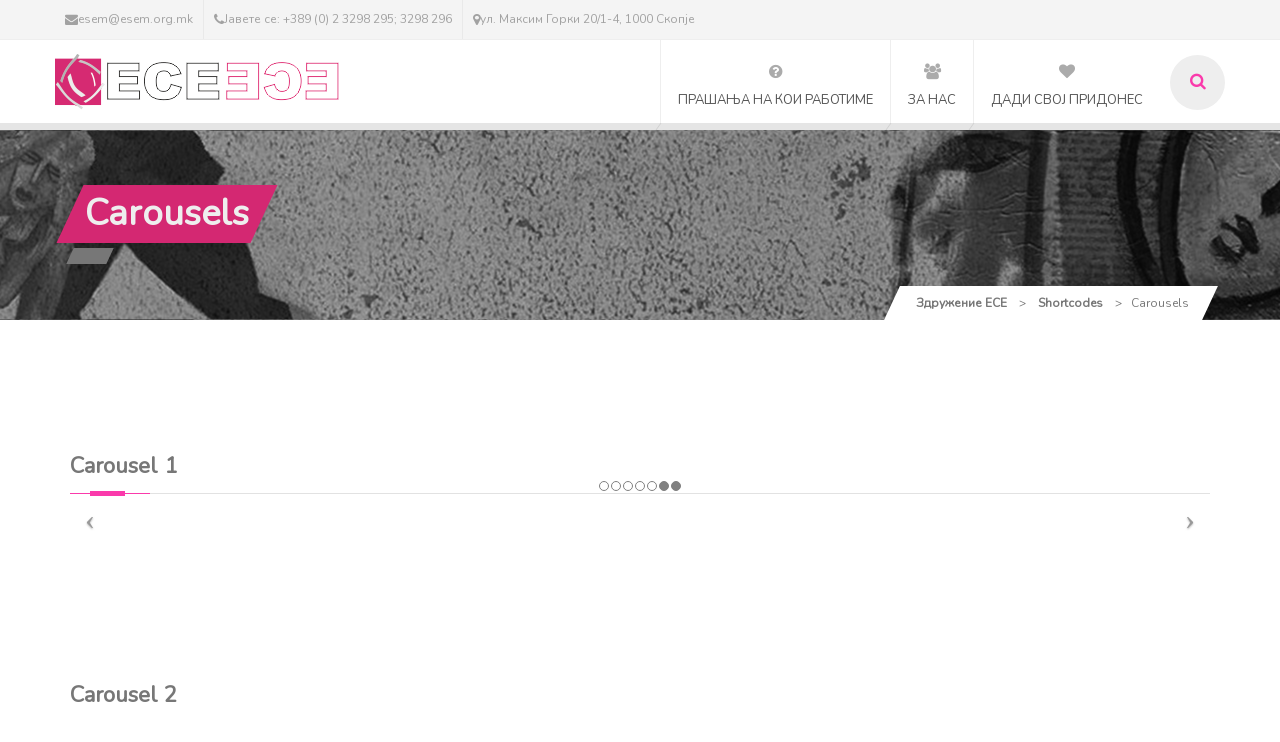

--- FILE ---
content_type: text/html; charset=UTF-8
request_url: https://esem.org.mk/shortcodes/carousels/
body_size: 578396
content:
<!DOCTYPE html>
<html lang="mk-MK">
    <head>
        <meta charset="UTF-8">
        <meta name="viewport" content="width=device-width, initial-scale=1">
        <link rel="profile" href="http://gmpg.org/xfn/11">
		<link href='https://fonts.googleapis.com/css?family=Nunito' rel='stylesheet'>
		<link href='https://fonts.googleapis.com/css?family=Poppins' rel='stylesheet'>
        <title>Carousels &#8211; Здружение ЕСЕ</title>
<meta name='robots' content='max-image-preview:large' />
	<style>img:is([sizes="auto" i], [sizes^="auto," i]) { contain-intrinsic-size: 3000px 1500px }</style>
	<link rel="alternate" hreflang="mk" href="https://esem.org.mk/shortcodes/carousels/" />
<link rel="alternate" hreflang="x-default" href="https://esem.org.mk/shortcodes/carousels/" />
<link rel='dns-prefetch' href='//cdnjs.cloudflare.com' />
<link rel='dns-prefetch' href='//fonts.googleapis.com' />
<link rel="alternate" type="application/rss+xml" title="Здружение ЕСЕ &raquo; Фид" href="https://esem.org.mk/feed/" />
<link rel="alternate" type="application/rss+xml" title="Здружение ЕСЕ &raquo; фидови за коментари" href="https://esem.org.mk/comments/feed/" />
<script type="text/javascript">
/* <![CDATA[ */
window._wpemojiSettings = {"baseUrl":"https:\/\/s.w.org\/images\/core\/emoji\/16.0.1\/72x72\/","ext":".png","svgUrl":"https:\/\/s.w.org\/images\/core\/emoji\/16.0.1\/svg\/","svgExt":".svg","source":{"concatemoji":"https:\/\/esem.org.mk\/wp-includes\/js\/wp-emoji-release.min.js?ver=6.8.3"}};
/*! This file is auto-generated */
!function(s,n){var o,i,e;function c(e){try{var t={supportTests:e,timestamp:(new Date).valueOf()};sessionStorage.setItem(o,JSON.stringify(t))}catch(e){}}function p(e,t,n){e.clearRect(0,0,e.canvas.width,e.canvas.height),e.fillText(t,0,0);var t=new Uint32Array(e.getImageData(0,0,e.canvas.width,e.canvas.height).data),a=(e.clearRect(0,0,e.canvas.width,e.canvas.height),e.fillText(n,0,0),new Uint32Array(e.getImageData(0,0,e.canvas.width,e.canvas.height).data));return t.every(function(e,t){return e===a[t]})}function u(e,t){e.clearRect(0,0,e.canvas.width,e.canvas.height),e.fillText(t,0,0);for(var n=e.getImageData(16,16,1,1),a=0;a<n.data.length;a++)if(0!==n.data[a])return!1;return!0}function f(e,t,n,a){switch(t){case"flag":return n(e,"\ud83c\udff3\ufe0f\u200d\u26a7\ufe0f","\ud83c\udff3\ufe0f\u200b\u26a7\ufe0f")?!1:!n(e,"\ud83c\udde8\ud83c\uddf6","\ud83c\udde8\u200b\ud83c\uddf6")&&!n(e,"\ud83c\udff4\udb40\udc67\udb40\udc62\udb40\udc65\udb40\udc6e\udb40\udc67\udb40\udc7f","\ud83c\udff4\u200b\udb40\udc67\u200b\udb40\udc62\u200b\udb40\udc65\u200b\udb40\udc6e\u200b\udb40\udc67\u200b\udb40\udc7f");case"emoji":return!a(e,"\ud83e\udedf")}return!1}function g(e,t,n,a){var r="undefined"!=typeof WorkerGlobalScope&&self instanceof WorkerGlobalScope?new OffscreenCanvas(300,150):s.createElement("canvas"),o=r.getContext("2d",{willReadFrequently:!0}),i=(o.textBaseline="top",o.font="600 32px Arial",{});return e.forEach(function(e){i[e]=t(o,e,n,a)}),i}function t(e){var t=s.createElement("script");t.src=e,t.defer=!0,s.head.appendChild(t)}"undefined"!=typeof Promise&&(o="wpEmojiSettingsSupports",i=["flag","emoji"],n.supports={everything:!0,everythingExceptFlag:!0},e=new Promise(function(e){s.addEventListener("DOMContentLoaded",e,{once:!0})}),new Promise(function(t){var n=function(){try{var e=JSON.parse(sessionStorage.getItem(o));if("object"==typeof e&&"number"==typeof e.timestamp&&(new Date).valueOf()<e.timestamp+604800&&"object"==typeof e.supportTests)return e.supportTests}catch(e){}return null}();if(!n){if("undefined"!=typeof Worker&&"undefined"!=typeof OffscreenCanvas&&"undefined"!=typeof URL&&URL.createObjectURL&&"undefined"!=typeof Blob)try{var e="postMessage("+g.toString()+"("+[JSON.stringify(i),f.toString(),p.toString(),u.toString()].join(",")+"));",a=new Blob([e],{type:"text/javascript"}),r=new Worker(URL.createObjectURL(a),{name:"wpTestEmojiSupports"});return void(r.onmessage=function(e){c(n=e.data),r.terminate(),t(n)})}catch(e){}c(n=g(i,f,p,u))}t(n)}).then(function(e){for(var t in e)n.supports[t]=e[t],n.supports.everything=n.supports.everything&&n.supports[t],"flag"!==t&&(n.supports.everythingExceptFlag=n.supports.everythingExceptFlag&&n.supports[t]);n.supports.everythingExceptFlag=n.supports.everythingExceptFlag&&!n.supports.flag,n.DOMReady=!1,n.readyCallback=function(){n.DOMReady=!0}}).then(function(){return e}).then(function(){var e;n.supports.everything||(n.readyCallback(),(e=n.source||{}).concatemoji?t(e.concatemoji):e.wpemoji&&e.twemoji&&(t(e.twemoji),t(e.wpemoji)))}))}((window,document),window._wpemojiSettings);
/* ]]> */
</script>
<link rel='stylesheet' id='dashicons-css' href='https://esem.org.mk/wp-includes/css/dashicons.min.css?ver=6.8.3' type='text/css' media='all' />
<link rel='stylesheet' id='thickbox-css' href='https://esem.org.mk/wp-includes/js/thickbox/thickbox.css?ver=6.8.3' type='text/css' media='all' />
<link rel='stylesheet' id='layerslider-css' href='https://esem.org.mk/wp-content/plugins/LayerSlider/static/layerslider/css/layerslider.css?ver=6.9.2' type='text/css' media='all' />
<style id='wp-emoji-styles-inline-css' type='text/css'>

	img.wp-smiley, img.emoji {
		display: inline !important;
		border: none !important;
		box-shadow: none !important;
		height: 1em !important;
		width: 1em !important;
		margin: 0 0.07em !important;
		vertical-align: -0.1em !important;
		background: none !important;
		padding: 0 !important;
	}
</style>
<link rel='stylesheet' id='wp-block-library-css' href='https://esem.org.mk/wp-includes/css/dist/block-library/style.min.css?ver=6.8.3' type='text/css' media='all' />
<style id='classic-theme-styles-inline-css' type='text/css'>
/*! This file is auto-generated */
.wp-block-button__link{color:#fff;background-color:#32373c;border-radius:9999px;box-shadow:none;text-decoration:none;padding:calc(.667em + 2px) calc(1.333em + 2px);font-size:1.125em}.wp-block-file__button{background:#32373c;color:#fff;text-decoration:none}
</style>
<link rel='stylesheet' id='wc-block-vendors-style-css' href='https://esem.org.mk/wp-content/plugins/woocommerce/packages/woocommerce-blocks/build/vendors-style.css?ver=4.7.2' type='text/css' media='all' />
<link rel='stylesheet' id='wc-block-style-css' href='https://esem.org.mk/wp-content/plugins/woocommerce/packages/woocommerce-blocks/build/style.css?ver=4.7.2' type='text/css' media='all' />
<style id='global-styles-inline-css' type='text/css'>
:root{--wp--preset--aspect-ratio--square: 1;--wp--preset--aspect-ratio--4-3: 4/3;--wp--preset--aspect-ratio--3-4: 3/4;--wp--preset--aspect-ratio--3-2: 3/2;--wp--preset--aspect-ratio--2-3: 2/3;--wp--preset--aspect-ratio--16-9: 16/9;--wp--preset--aspect-ratio--9-16: 9/16;--wp--preset--color--black: #000000;--wp--preset--color--cyan-bluish-gray: #abb8c3;--wp--preset--color--white: #ffffff;--wp--preset--color--pale-pink: #f78da7;--wp--preset--color--vivid-red: #cf2e2e;--wp--preset--color--luminous-vivid-orange: #ff6900;--wp--preset--color--luminous-vivid-amber: #fcb900;--wp--preset--color--light-green-cyan: #7bdcb5;--wp--preset--color--vivid-green-cyan: #00d084;--wp--preset--color--pale-cyan-blue: #8ed1fc;--wp--preset--color--vivid-cyan-blue: #0693e3;--wp--preset--color--vivid-purple: #9b51e0;--wp--preset--gradient--vivid-cyan-blue-to-vivid-purple: linear-gradient(135deg,rgba(6,147,227,1) 0%,rgb(155,81,224) 100%);--wp--preset--gradient--light-green-cyan-to-vivid-green-cyan: linear-gradient(135deg,rgb(122,220,180) 0%,rgb(0,208,130) 100%);--wp--preset--gradient--luminous-vivid-amber-to-luminous-vivid-orange: linear-gradient(135deg,rgba(252,185,0,1) 0%,rgba(255,105,0,1) 100%);--wp--preset--gradient--luminous-vivid-orange-to-vivid-red: linear-gradient(135deg,rgba(255,105,0,1) 0%,rgb(207,46,46) 100%);--wp--preset--gradient--very-light-gray-to-cyan-bluish-gray: linear-gradient(135deg,rgb(238,238,238) 0%,rgb(169,184,195) 100%);--wp--preset--gradient--cool-to-warm-spectrum: linear-gradient(135deg,rgb(74,234,220) 0%,rgb(151,120,209) 20%,rgb(207,42,186) 40%,rgb(238,44,130) 60%,rgb(251,105,98) 80%,rgb(254,248,76) 100%);--wp--preset--gradient--blush-light-purple: linear-gradient(135deg,rgb(255,206,236) 0%,rgb(152,150,240) 100%);--wp--preset--gradient--blush-bordeaux: linear-gradient(135deg,rgb(254,205,165) 0%,rgb(254,45,45) 50%,rgb(107,0,62) 100%);--wp--preset--gradient--luminous-dusk: linear-gradient(135deg,rgb(255,203,112) 0%,rgb(199,81,192) 50%,rgb(65,88,208) 100%);--wp--preset--gradient--pale-ocean: linear-gradient(135deg,rgb(255,245,203) 0%,rgb(182,227,212) 50%,rgb(51,167,181) 100%);--wp--preset--gradient--electric-grass: linear-gradient(135deg,rgb(202,248,128) 0%,rgb(113,206,126) 100%);--wp--preset--gradient--midnight: linear-gradient(135deg,rgb(2,3,129) 0%,rgb(40,116,252) 100%);--wp--preset--font-size--small: 13px;--wp--preset--font-size--medium: 20px;--wp--preset--font-size--large: 36px;--wp--preset--font-size--x-large: 42px;--wp--preset--spacing--20: 0.44rem;--wp--preset--spacing--30: 0.67rem;--wp--preset--spacing--40: 1rem;--wp--preset--spacing--50: 1.5rem;--wp--preset--spacing--60: 2.25rem;--wp--preset--spacing--70: 3.38rem;--wp--preset--spacing--80: 5.06rem;--wp--preset--shadow--natural: 6px 6px 9px rgba(0, 0, 0, 0.2);--wp--preset--shadow--deep: 12px 12px 50px rgba(0, 0, 0, 0.4);--wp--preset--shadow--sharp: 6px 6px 0px rgba(0, 0, 0, 0.2);--wp--preset--shadow--outlined: 6px 6px 0px -3px rgba(255, 255, 255, 1), 6px 6px rgba(0, 0, 0, 1);--wp--preset--shadow--crisp: 6px 6px 0px rgba(0, 0, 0, 1);}:where(.is-layout-flex){gap: 0.5em;}:where(.is-layout-grid){gap: 0.5em;}body .is-layout-flex{display: flex;}.is-layout-flex{flex-wrap: wrap;align-items: center;}.is-layout-flex > :is(*, div){margin: 0;}body .is-layout-grid{display: grid;}.is-layout-grid > :is(*, div){margin: 0;}:where(.wp-block-columns.is-layout-flex){gap: 2em;}:where(.wp-block-columns.is-layout-grid){gap: 2em;}:where(.wp-block-post-template.is-layout-flex){gap: 1.25em;}:where(.wp-block-post-template.is-layout-grid){gap: 1.25em;}.has-black-color{color: var(--wp--preset--color--black) !important;}.has-cyan-bluish-gray-color{color: var(--wp--preset--color--cyan-bluish-gray) !important;}.has-white-color{color: var(--wp--preset--color--white) !important;}.has-pale-pink-color{color: var(--wp--preset--color--pale-pink) !important;}.has-vivid-red-color{color: var(--wp--preset--color--vivid-red) !important;}.has-luminous-vivid-orange-color{color: var(--wp--preset--color--luminous-vivid-orange) !important;}.has-luminous-vivid-amber-color{color: var(--wp--preset--color--luminous-vivid-amber) !important;}.has-light-green-cyan-color{color: var(--wp--preset--color--light-green-cyan) !important;}.has-vivid-green-cyan-color{color: var(--wp--preset--color--vivid-green-cyan) !important;}.has-pale-cyan-blue-color{color: var(--wp--preset--color--pale-cyan-blue) !important;}.has-vivid-cyan-blue-color{color: var(--wp--preset--color--vivid-cyan-blue) !important;}.has-vivid-purple-color{color: var(--wp--preset--color--vivid-purple) !important;}.has-black-background-color{background-color: var(--wp--preset--color--black) !important;}.has-cyan-bluish-gray-background-color{background-color: var(--wp--preset--color--cyan-bluish-gray) !important;}.has-white-background-color{background-color: var(--wp--preset--color--white) !important;}.has-pale-pink-background-color{background-color: var(--wp--preset--color--pale-pink) !important;}.has-vivid-red-background-color{background-color: var(--wp--preset--color--vivid-red) !important;}.has-luminous-vivid-orange-background-color{background-color: var(--wp--preset--color--luminous-vivid-orange) !important;}.has-luminous-vivid-amber-background-color{background-color: var(--wp--preset--color--luminous-vivid-amber) !important;}.has-light-green-cyan-background-color{background-color: var(--wp--preset--color--light-green-cyan) !important;}.has-vivid-green-cyan-background-color{background-color: var(--wp--preset--color--vivid-green-cyan) !important;}.has-pale-cyan-blue-background-color{background-color: var(--wp--preset--color--pale-cyan-blue) !important;}.has-vivid-cyan-blue-background-color{background-color: var(--wp--preset--color--vivid-cyan-blue) !important;}.has-vivid-purple-background-color{background-color: var(--wp--preset--color--vivid-purple) !important;}.has-black-border-color{border-color: var(--wp--preset--color--black) !important;}.has-cyan-bluish-gray-border-color{border-color: var(--wp--preset--color--cyan-bluish-gray) !important;}.has-white-border-color{border-color: var(--wp--preset--color--white) !important;}.has-pale-pink-border-color{border-color: var(--wp--preset--color--pale-pink) !important;}.has-vivid-red-border-color{border-color: var(--wp--preset--color--vivid-red) !important;}.has-luminous-vivid-orange-border-color{border-color: var(--wp--preset--color--luminous-vivid-orange) !important;}.has-luminous-vivid-amber-border-color{border-color: var(--wp--preset--color--luminous-vivid-amber) !important;}.has-light-green-cyan-border-color{border-color: var(--wp--preset--color--light-green-cyan) !important;}.has-vivid-green-cyan-border-color{border-color: var(--wp--preset--color--vivid-green-cyan) !important;}.has-pale-cyan-blue-border-color{border-color: var(--wp--preset--color--pale-cyan-blue) !important;}.has-vivid-cyan-blue-border-color{border-color: var(--wp--preset--color--vivid-cyan-blue) !important;}.has-vivid-purple-border-color{border-color: var(--wp--preset--color--vivid-purple) !important;}.has-vivid-cyan-blue-to-vivid-purple-gradient-background{background: var(--wp--preset--gradient--vivid-cyan-blue-to-vivid-purple) !important;}.has-light-green-cyan-to-vivid-green-cyan-gradient-background{background: var(--wp--preset--gradient--light-green-cyan-to-vivid-green-cyan) !important;}.has-luminous-vivid-amber-to-luminous-vivid-orange-gradient-background{background: var(--wp--preset--gradient--luminous-vivid-amber-to-luminous-vivid-orange) !important;}.has-luminous-vivid-orange-to-vivid-red-gradient-background{background: var(--wp--preset--gradient--luminous-vivid-orange-to-vivid-red) !important;}.has-very-light-gray-to-cyan-bluish-gray-gradient-background{background: var(--wp--preset--gradient--very-light-gray-to-cyan-bluish-gray) !important;}.has-cool-to-warm-spectrum-gradient-background{background: var(--wp--preset--gradient--cool-to-warm-spectrum) !important;}.has-blush-light-purple-gradient-background{background: var(--wp--preset--gradient--blush-light-purple) !important;}.has-blush-bordeaux-gradient-background{background: var(--wp--preset--gradient--blush-bordeaux) !important;}.has-luminous-dusk-gradient-background{background: var(--wp--preset--gradient--luminous-dusk) !important;}.has-pale-ocean-gradient-background{background: var(--wp--preset--gradient--pale-ocean) !important;}.has-electric-grass-gradient-background{background: var(--wp--preset--gradient--electric-grass) !important;}.has-midnight-gradient-background{background: var(--wp--preset--gradient--midnight) !important;}.has-small-font-size{font-size: var(--wp--preset--font-size--small) !important;}.has-medium-font-size{font-size: var(--wp--preset--font-size--medium) !important;}.has-large-font-size{font-size: var(--wp--preset--font-size--large) !important;}.has-x-large-font-size{font-size: var(--wp--preset--font-size--x-large) !important;}
:where(.wp-block-post-template.is-layout-flex){gap: 1.25em;}:where(.wp-block-post-template.is-layout-grid){gap: 1.25em;}
:where(.wp-block-columns.is-layout-flex){gap: 2em;}:where(.wp-block-columns.is-layout-grid){gap: 2em;}
:root :where(.wp-block-pullquote){font-size: 1.5em;line-height: 1.6;}
</style>
<link rel='stylesheet' id='contact-form-7-css' href='https://esem.org.mk/wp-content/plugins/contact-form-7/includes/css/styles.css?ver=6.1.3' type='text/css' media='all' />
<link rel='stylesheet' id='essential-grid-plugin-settings-css' href='https://esem.org.mk/wp-content/plugins/essential-grid/public/assets/css/settings.css?ver=3.0.11' type='text/css' media='all' />
<link rel='stylesheet' id='tp-fontello-css' href='https://esem.org.mk/wp-content/plugins/essential-grid/public/assets/font/fontello/css/fontello.css?ver=3.0.11' type='text/css' media='all' />
<link rel='stylesheet' id='go-pricing-styles-css' href='https://esem.org.mk/wp-content/plugins/go_pricing/assets/css/go_pricing_styles.css?ver=3.3.19' type='text/css' media='all' />
<link rel='stylesheet' id='wpml-blocks-css' href='https://esem.org.mk/wp-content/plugins/sitepress-multilingual-cms/dist/css/blocks/styles.css?ver=4.6.9' type='text/css' media='all' />
<link rel='stylesheet' id='wcml-dropdown-0-css' href='//esem.org.mk/wp-content/plugins/woocommerce-multilingual/templates/currency-switchers/legacy-dropdown/style.css?ver=5.3.7' type='text/css' media='all' />
<link rel='stylesheet' id='woocommerce-layout-css' href='https://esem.org.mk/wp-content/plugins/woocommerce/assets/css/woocommerce-layout.css?ver=5.2.5' type='text/css' media='all' />
<link rel='stylesheet' id='woocommerce-smallscreen-css' href='https://esem.org.mk/wp-content/plugins/woocommerce/assets/css/woocommerce-smallscreen.css?ver=5.2.5' type='text/css' media='only screen and (max-width: 768px)' />
<link rel='stylesheet' id='woocommerce-general-css' href='https://esem.org.mk/wp-content/plugins/woocommerce/assets/css/woocommerce.css?ver=5.2.5' type='text/css' media='all' />
<style id='woocommerce-inline-inline-css' type='text/css'>
.woocommerce form .form-row .required { visibility: visible; }
</style>
<link rel='stylesheet' id='wpml-menu-item-0-css' href='https://esem.org.mk/wp-content/plugins/sitepress-multilingual-cms/templates/language-switchers/menu-item/style.min.css?ver=1' type='text/css' media='all' />
<link rel='stylesheet' id='wst_google_fonts-css' href='//fonts.googleapis.com/css?family=%7CPoppins:100,200,300,400,500,600,700,900%7CLato:100,200,300,400,500,600,700,900&#038;subset=latin,latin-ext' type='text/css' media='all' />
<link rel='stylesheet' id='assets-css' href='https://esem.org.mk/wp-content/themes/exception/assets/css/assets.css?ver=6.8.3' type='text/css' media='all' />
<style id='assets-inline-css' type='text/css'>
body{}h1,h2,h3,h4,h5,h6{font-family:Nunito;font-weight:700}.top-nav > ul > li > a,.top-nav > ul > li > span > a{font-family:Nunito;font-weight:normal}header.top-head .logo a{font-weight:700}header.top-head .logo a span{font-size:11px;font-weight:500}.top-head .top-nav ul ul{min-width:220px}.page-title .title-overlay{opacity:0.5}.wst-main-content{padding-top:50px}@media only screen and (max-width:600px){.top-bar{display:none}}body{font-family:'Nunito'}
</style>
<link rel='stylesheet' id='vc-css-css' href='https://esem.org.mk/wp-content/themes/exception/assets/css/plugins/js_composer.css?ver=6.8.3' type='text/css' media='all' />
<link rel='stylesheet' id='exception-main-css' href='https://esem.org.mk/wp-content/themes/exception/assets/css/style.css?ver=6.8.3' type='text/css' media='all' />
<link rel='stylesheet' id='exception-colors-css' href='https://esem.org.mk/wp-content/themes/exception/assets/css/skins/skin12.css' type='text/css' media='all' />
<link rel='stylesheet' id='it-woocommerce-css' href='https://esem.org.mk/wp-content/themes/exception/assets/css/plugins/woo.css?ver=6.8.3' type='text/css' media='all' />
<link rel='stylesheet' id='js_composer_front-css' href='https://esem.org.mk/wp-content/plugins/js_composer/assets/css/js_composer.min.css?ver=7.9' type='text/css' media='all' />
<link rel='stylesheet' id='popup-maker-site-css' href='//esem.org.mk/wp-content/uploads/pum/pum-site-styles.css?generated=1755764944&#038;ver=1.18.2' type='text/css' media='all' />
<link rel='stylesheet' id='woocommerce-cpw-css' href='https://esem.org.mk/wp-content/plugins/custom-price-for-woocommerce/vendor_prefixed/wpdesk/custom-price-for-woocommerce-core/assets/css/frontend/front.css?ver=1764570569' type='text/css' media='all' />
<link rel='stylesheet' id='bsf-Defaults-css' href='https://esem.org.mk/wp-content/uploads/smile_fonts/Defaults/Defaults.css?ver=3.19.19' type='text/css' media='all' />
<script type="text/javascript" id="wpml-cookie-js-extra">
/* <![CDATA[ */
var wpml_cookies = {"wp-wpml_current_language":{"value":"mk","expires":1,"path":"\/"}};
var wpml_cookies = {"wp-wpml_current_language":{"value":"mk","expires":1,"path":"\/"}};
/* ]]> */
</script>
<script type="text/javascript" src="https://esem.org.mk/wp-content/plugins/sitepress-multilingual-cms/res/js/cookies/language-cookie.js?ver=4.6.9" id="wpml-cookie-js" defer="defer" data-wp-strategy="defer"></script>
<script type="text/javascript" id="layerslider-greensock-js-extra">
/* <![CDATA[ */
var LS_Meta = {"v":"6.9.2"};
/* ]]> */
</script>
<script type="text/javascript" src="https://esem.org.mk/wp-content/plugins/LayerSlider/static/layerslider/js/greensock.js?ver=1.19.0" id="layerslider-greensock-js"></script>
<script type="text/javascript" src="https://esem.org.mk/wp-includes/js/jquery/jquery.min.js?ver=3.7.1" id="jquery-core-js"></script>
<script type="text/javascript" src="https://esem.org.mk/wp-includes/js/jquery/jquery-migrate.min.js?ver=3.4.1" id="jquery-migrate-js"></script>
<script type="text/javascript" src="https://esem.org.mk/wp-content/plugins/LayerSlider/static/layerslider/js/layerslider.kreaturamedia.jquery.js?ver=6.9.2" id="layerslider-js"></script>
<script type="text/javascript" src="https://esem.org.mk/wp-content/plugins/LayerSlider/static/layerslider/js/layerslider.transitions.js?ver=6.9.2" id="layerslider-transitions-js"></script>
<script type="text/javascript" id="gw-tweenmax-js-before">
/* <![CDATA[ */
var oldGS=window.GreenSockGlobals,oldGSQueue=window._gsQueue,oldGSDefine=window._gsDefine;window._gsDefine=null;delete(window._gsDefine);var gwGS=window.GreenSockGlobals={};
/* ]]> */
</script>
<script type="text/javascript" src="https://cdnjs.cloudflare.com/ajax/libs/gsap/1.11.2/TweenMax.min.js" id="gw-tweenmax-js"></script>
<script type="text/javascript" id="gw-tweenmax-js-after">
/* <![CDATA[ */
try{window.GreenSockGlobals=null;window._gsQueue=null;window._gsDefine=null;delete(window.GreenSockGlobals);delete(window._gsQueue);delete(window._gsDefine);window.GreenSockGlobals=oldGS;window._gsQueue=oldGSQueue;window._gsDefine=oldGSDefine;}catch(e){}
/* ]]> */
</script>
<script type="text/javascript" src="https://esem.org.mk/wp-content/plugins/woocommerce/assets/js/jquery-blockui/jquery.blockUI.min.js?ver=2.70" id="jquery-blockui-js"></script>
<script type="text/javascript" id="wc-add-to-cart-js-extra">
/* <![CDATA[ */
var wc_add_to_cart_params = {"ajax_url":"\/wp-admin\/admin-ajax.php","wc_ajax_url":"\/?wc-ajax=%%endpoint%%","i18n_view_cart":"\u041a\u043e\u0448\u043d\u0438\u0447\u043a\u0430","cart_url":"https:\/\/esem.org.mk\/cart\/","is_cart":"","cart_redirect_after_add":"no"};
/* ]]> */
</script>
<script type="text/javascript" src="https://esem.org.mk/wp-content/plugins/woocommerce/assets/js/frontend/add-to-cart.min.js?ver=5.2.5" id="wc-add-to-cart-js"></script>
<script type="text/javascript" src="https://esem.org.mk/wp-content/plugins/js_composer/assets/js/vendors/woocommerce-add-to-cart.js?ver=7.9" id="vc_woocommerce-add-to-cart-js-js"></script>
<script type="text/javascript" id="wp-statistics-tracker-js-extra">
/* <![CDATA[ */
var WP_Statistics_Tracker_Object = {"hitRequestUrl":"https:\/\/esem.org.mk\/wp-json\/wp-statistics\/v2\/hit?wp_statistics_hit_rest=yes&track_all=1&current_page_type=page&current_page_id=1494&search_query&page_uri=L3Nob3J0Y29kZXMvY2Fyb3VzZWxzLw=","keepOnlineRequestUrl":"https:\/\/esem.org.mk\/wp-json\/wp-statistics\/v2\/online?wp_statistics_hit_rest=yes&track_all=1&current_page_type=page&current_page_id=1494&search_query&page_uri=L3Nob3J0Y29kZXMvY2Fyb3VzZWxzLw=","option":{"dntEnabled":true,"cacheCompatibility":false}};
/* ]]> */
</script>
<script type="text/javascript" src="https://esem.org.mk/wp-content/plugins/wp-statistics/assets/js/tracker.js?ver=6.8.3" id="wp-statistics-tracker-js"></script>
<script type="text/javascript" src="https://esem.org.mk/wp-content/themes/exception/assets/js/assets.js" id="wst-assets-js"></script>
<script></script><meta name="generator" content="Powered by LayerSlider 6.9.2 - Multi-Purpose, Responsive, Parallax, Mobile-Friendly Slider Plugin for WordPress." />
<!-- LayerSlider updates and docs at: https://layerslider.kreaturamedia.com -->
<link rel="https://api.w.org/" href="https://esem.org.mk/wp-json/" /><link rel="alternate" title="JSON" type="application/json" href="https://esem.org.mk/wp-json/wp/v2/pages/1494" /><link rel="EditURI" type="application/rsd+xml" title="RSD" href="https://esem.org.mk/xmlrpc.php?rsd" />
<meta name="generator" content="WordPress 6.8.3" />
<meta name="generator" content="WooCommerce 5.2.5" />
<link rel="canonical" href="https://esem.org.mk/shortcodes/carousels/" />
<link rel='shortlink' href='https://esem.org.mk/?p=1494' />
<link rel="alternate" title="oEmbed (JSON)" type="application/json+oembed" href="https://esem.org.mk/wp-json/oembed/1.0/embed?url=https%3A%2F%2Fesem.org.mk%2Fshortcodes%2Fcarousels%2F" />
<link rel="alternate" title="oEmbed (XML)" type="text/xml+oembed" href="https://esem.org.mk/wp-json/oembed/1.0/embed?url=https%3A%2F%2Fesem.org.mk%2Fshortcodes%2Fcarousels%2F&#038;format=xml" />
<meta name="generator" content="WPML ver:4.6.9 stt:1,33;" />
<!-- Analytics by WP Statistics v14.2 - https://wp-statistics.com/ -->
<link rel='shortcut icon' href='https://esem.org.mk/wp-content/uploads/2023/11/favicon-1.png' />	<noscript><style>.woocommerce-product-gallery{ opacity: 1 !important; }</style></noscript>
	<meta name="generator" content="Powered by WPBakery Page Builder - drag and drop page builder for WordPress."/>
<meta name="generator" content="Powered by Slider Revolution 6.7.37 - responsive, Mobile-Friendly Slider Plugin for WordPress with comfortable drag and drop interface." />
<link rel="icon" href="https://esem.org.mk/wp-content/uploads/2023/11/cropped-favicon-1-32x32.png" sizes="32x32" />
<link rel="icon" href="https://esem.org.mk/wp-content/uploads/2023/11/cropped-favicon-1-192x192.png" sizes="192x192" />
<link rel="apple-touch-icon" href="https://esem.org.mk/wp-content/uploads/2023/11/cropped-favicon-1-180x180.png" />
<meta name="msapplication-TileImage" content="https://esem.org.mk/wp-content/uploads/2023/11/cropped-favicon-1-270x270.png" />
<script>function setREVStartSize(e){
			//window.requestAnimationFrame(function() {
				window.RSIW = window.RSIW===undefined ? window.innerWidth : window.RSIW;
				window.RSIH = window.RSIH===undefined ? window.innerHeight : window.RSIH;
				try {
					var pw = document.getElementById(e.c).parentNode.offsetWidth,
						newh;
					pw = pw===0 || isNaN(pw) || (e.l=="fullwidth" || e.layout=="fullwidth") ? window.RSIW : pw;
					e.tabw = e.tabw===undefined ? 0 : parseInt(e.tabw);
					e.thumbw = e.thumbw===undefined ? 0 : parseInt(e.thumbw);
					e.tabh = e.tabh===undefined ? 0 : parseInt(e.tabh);
					e.thumbh = e.thumbh===undefined ? 0 : parseInt(e.thumbh);
					e.tabhide = e.tabhide===undefined ? 0 : parseInt(e.tabhide);
					e.thumbhide = e.thumbhide===undefined ? 0 : parseInt(e.thumbhide);
					e.mh = e.mh===undefined || e.mh=="" || e.mh==="auto" ? 0 : parseInt(e.mh,0);
					if(e.layout==="fullscreen" || e.l==="fullscreen")
						newh = Math.max(e.mh,window.RSIH);
					else{
						e.gw = Array.isArray(e.gw) ? e.gw : [e.gw];
						for (var i in e.rl) if (e.gw[i]===undefined || e.gw[i]===0) e.gw[i] = e.gw[i-1];
						e.gh = e.el===undefined || e.el==="" || (Array.isArray(e.el) && e.el.length==0)? e.gh : e.el;
						e.gh = Array.isArray(e.gh) ? e.gh : [e.gh];
						for (var i in e.rl) if (e.gh[i]===undefined || e.gh[i]===0) e.gh[i] = e.gh[i-1];
											
						var nl = new Array(e.rl.length),
							ix = 0,
							sl;
						e.tabw = e.tabhide>=pw ? 0 : e.tabw;
						e.thumbw = e.thumbhide>=pw ? 0 : e.thumbw;
						e.tabh = e.tabhide>=pw ? 0 : e.tabh;
						e.thumbh = e.thumbhide>=pw ? 0 : e.thumbh;
						for (var i in e.rl) nl[i] = e.rl[i]<window.RSIW ? 0 : e.rl[i];
						sl = nl[0];
						for (var i in nl) if (sl>nl[i] && nl[i]>0) { sl = nl[i]; ix=i;}
						var m = pw>(e.gw[ix]+e.tabw+e.thumbw) ? 1 : (pw-(e.tabw+e.thumbw)) / (e.gw[ix]);
						newh =  (e.gh[ix] * m) + (e.tabh + e.thumbh);
					}
					var el = document.getElementById(e.c);
					if (el!==null && el) el.style.height = newh+"px";
					el = document.getElementById(e.c+"_wrapper");
					if (el!==null && el) {
						el.style.height = newh+"px";
						el.style.display = "block";
					}
				} catch(e){
					console.log("Failure at Presize of Slider:" + e)
				}
			//});
		  };</script>
		<style type="text/css" id="wp-custom-css">
			/* Padding namalen od od 130px  content na page */

.wst-main-content{
	padding-top: 50px;
}


/* Top bar na mobilen skrien */
@media only screen and (max-width: 600px) {
.top-bar{
display: none;
}
}

/* Fonto u Nunito */

body{
	font-family: 'Nunito' !important;
}

/* Accent boja default */

.main-bg, .top-nav > ul li a:hover, .top-nav > ul > li.selected > a, .top-search.selected a, .top-nav li.current-menu-item > a, .top-nav li.current_page_parent > a, .top-nav li.current-menu-parent > a, .top-nav li.current-menu-ancestor > a, .plan-year:after, .team-box-2:hover, .head-style3 .top-search a, .icon-box-6:hover .box-top, .top-nav-style3, .stickyHeader .top-search.selected > a, .item-box:hover .item-title, .tp-bullets.simplebullets.round .bullet, .top-nav li li a, .fixedHead .top-nav > ul > li > a:hover, .fixedHead .top-nav > ul > li.selected > a, .fixedHead .top-nav > ul > li.current > a, .top-search a:hover, .icon-box-7:hover a.r-more, .icon-box-8:hover a.r-more, .pager ul li.selected, .slick-prev:hover, .slick-next:hover, .social-list li a:hover, .footer-top .tagcloud a:hover, .divider-7:before, .divider-7:after, .tp-arr-allwrapper:hover, .level-in, .tabs-vertical .wpb_tour_tabs_wrapper .wpb_tab:before, .table-style2 th, .menuBtn, .icon-box-6:hover:after, .portfolio-item:hover:after, #filters li:hover, #filters li.active, .head-style2 .top-search a, .team-box .team-details, .tabs > ul li:hover, .tabs > ul li.active, .tabs > ul li.selected, .steps li.selected span, .icon-cont, .view-all-projects a:hover, .wpb_toggle_title_active a u, .accordion-horizontal > li.active a, .list-grid a.selected, .testimonials-2 .slick-prev:hover, .testimonials-2 .slick-next:hover, .comment-reply:hover, .icon-box-7:hover .fa, .icon-box-8:hover .icon, .share-post ul li a:hover, .item-price, .accordion li.active h3 u, .pager ul li:hover, .tp-bullets.simplebullets.round .bullet:hover, .tp-bullets.simplebullets.round .bullet.selected, footer .NL .NL-btn:hover, .add-new, .bbp-reply-author .bbp-author-role, #bbpress-forums h3:after, #bbpress-forums h3:before, .search-w .btn, .cart-icon, .on-sale, .widget_product_search #searchsubmit, .fixedPage:after, .edd_downloads_list .edd_download .edd_download_inner:after, .Newsslider .post-content a.read-more, .woocommerce .widget_price_filter .ui-slider-range, .btn-main-bg, .wpb_content_element .wpb_tabs_nav li.ui-tabs-active, .wpb_content_element .wpb_tabs_nav li:hover, .block-head-News:hover .icon, .vc_progress_bar.vc_progress-bar-color-main-bg-import .vc_single_bar .vc_bar, .head-7 .top-nav > ul > li:hover > a, .stickyHeader .top-nav > ul > li.current-menu-parent > a:before, .stickyHeader .top-nav > ul > li.current-menu-ancestor > a:before, .stickyHeader .top-nav > ul > li.current-menu-item > a:before{
	background-color: #D42872;
}

body p{
	font-size: 16px
}

.post-image{
	width: 50%;
	margin: 0 auto;
}

/* Da nema cena from 0.00 na donacija*/
.postid-5041 .product-price{
	display: none;
}

/* Filter na shop page */
.toolsBar{
	display: none;
}

@media only screen and (max-width: 600px) {
  header.top-head .logo {
   width: 60%;
  }
}


.category .title-container h4{
	display: none;
}

#wcdp-donation-amount{
	width: calc(100% - 1ch - 40px);
}

/* Da se trgne cart icona u header*/

.cart-icon{
	display: none;
}		</style>
		<noscript><style> .wpb_animate_when_almost_visible { opacity: 1; }</style></noscript>		<!-- Google tag (gtag.js) -->
<script async src="https://www.googletagmanager.com/gtag/js?id=G-7GK9V66KLY"></script>
<script>
  window.dataLayer = window.dataLayer || [];
  function gtag(){dataLayer.push(arguments);}
  gtag('js', new Date());

  gtag('config', 'G-7GK9V66KLY');
</script>
		<!-- Meta Pixel Code -->
<script>
!function(f,b,e,v,n,t,s)
{if(f.fbq)return;n=f.fbq=function(){n.callMethod?
n.callMethod.apply(n,arguments):n.queue.push(arguments)};
if(!f._fbq)f._fbq=n;n.push=n;n.loaded=!0;n.version='2.0';
n.queue=[];t=b.createElement(e);t.async=!0;
t.src=v;s=b.getElementsByTagName(e)[0];
s.parentNode.insertBefore(t,s)}(window, document,'script',
'https://connect.facebook.net/en_US/fbevents.js');
fbq('init', '1929389147170075');
fbq('track', 'PageView');
</script>
<noscript><img height="1" width="1" style="display:none"
src="https://www.facebook.com/tr?id=1929389147170075&ev=PageView&noscript=1"
/></noscript>
<!-- End Meta Pixel Code -->
    </head>
    <body class="wp-singular page-template-default page page-id-1494 page-child parent-pageid-1244 wp-theme-exception theme-exception woocommerce-no-js wpb-js-composer js-comp-ver-7.9 vc_responsive">
        <div class="pageWrapper ">
<div class="login-box">
    <a class="close-login" href="#"><i class="fa fa-times"></i></a>
        <div class="container">
            <form name="loginform" id="loginform" action="https://esem.org.mk/wp-login.php" method="post">
                            <p></p>
                        <div class="login-controls">
                <div class="skew-25 input-box left">
                    <input value="" class="txt-box skew25 no-border" type="text" size="20" placeholder="User name Or Email" tabindex="10" name="log" id="user_login" />
                </div>
                <div class="skew-25 input-box left">
                    <input value="" class="txt-box skew25 no-border" placeholder="Password" type="password" size="20" tabindex="20" name="pwd" id="user_pass" />
                </div>
                <div class="left-btn skew-25 main-bg">
                    <input name="wp-submit" id="wp-submit" value="Login" tabindex="100" type="submit" class="btn skew25">
                </div>
                <div class="check-box-box">
                    <input name="rememberme" id="rememberme" value="forever" tabindex="90" class="check-box" type="checkbox"><label>Remember me !</label>
                </div>
                <input name="redirect_to" value="https://esem.org.mk/wp-admin/" type="hidden">
                <input name="testcookie" value="1" type="hidden">
            </div>        
            </form>                        
        </div>
</div>
<div id="headWrapper" class="head-style1 clearfix">
<div class="top-bar">
    <div class="container">
            
            <!-- Left Top Bar -->
                        
                <div class="left">
                                            <ul class="left">
                                                        <li><a href="mailto:esem@esem.org.mk"><i class="fa fa-envelope"></i>esem@esem.org.mk</a></li>
                                                                                    <li><span><i class="fa fa-phone"></i> Јавете се:  +389 (0) 2 3298 295; 3298 296</span></li>
                                                                                    <li><span><i class="fa fa-map-marker"></i>ул. Максим Горки 20/1-4, 1000 Скопје</span></li>
                                                    </ul>
                                                        </div>
            
              
            
            
            <!-- Right Top Bar -->                     
                </div>
</div>
<header class="top-head" data-sticky=true>
    <div class="container">
        <div class="logo left">
                        <a href="https://esem.org.mk/" rel="home">
                <img alt="Здружение ЕСЕ" class="site_logo" src="https://esem.org.mk/wp-content/uploads/2023/11/ese-logo.png"  >
            </a>
                        </div>
        <div class="top-menu right">
                                <div class="top-search">
                    <a href="#"><span class="fa fa-search"></span></a>
                    <div class="search-box">
                        <form role="search" method="get" action="https://esem.org.mk/">
<input type="text" value="" name="s" class="txt-box" placeHolder="внесете клучен збор..." />
<button type="submit" class="btn main-bg" data-text="Барај"><i class="fa fa-search"></i></button>
<input type='hidden' name='lang' value='mk' /></form>                    </div>
                </div>
                                <div id="mnu-eft" class="effect-1">
                <nav class="top-nav"><ul id="menu-glavno" class=""><li id="menu-item-5603" class="menu-item menu-item-type-post_type menu-item-object-page hasChildren"><a  href="https://esem.org.mk/prashana-na-koi-rabotime/"><i class="fa fa-question-circle"></i><span>Прашања на кои работиме</span></a>
<ul class="sub-menu">
	<li id="menu-item-4517" class="menu-item menu-item-type-post_type menu-item-object-page hiddenChild"><a  href="https://esem.org.mk/zdravstvena-zashtita-na-zhenite-majkite-i-detsata-ruralnoto-naselenie-i-na-romite/"><span><i class=""></i>Здравствена заштита на жените, мајките и децата, руралното население и на Ромите</span></a></li>
	<li id="menu-item-4525" class="menu-item menu-item-type-post_type menu-item-object-page hiddenChild"><a  href="https://esem.org.mk/zdravstveni-troshotsi-i-budhet/"><span><i class=""></i>Здравствени трошоци и буџет</span></a></li>
	<li id="menu-item-4595" class="menu-item menu-item-type-post_type menu-item-object-page hiddenChild"><a  href="https://esem.org.mk/vrabotlivost-i-ekonomsko-zajaknuvane/"><span><i class=""></i>Вработливост и економско зајакнување</span></a></li>
	<li id="menu-item-4598" class="menu-item menu-item-type-post_type menu-item-object-page hiddenChild"><a  href="https://esem.org.mk/parapravna-i-pravna-pomosh-za-siromashnite-i-ranlivite-grupi-na-gragani/"><span><i class=""></i>Параправна и правна помош за сиромашните и ранливите групи на граѓани</span></a></li>
	<li id="menu-item-4602" class="menu-item menu-item-type-post_type menu-item-object-page hiddenChild"><a  href="https://esem.org.mk/sobirane-na-podatotsi-za-pristap-do-pravda/"><span><i class=""></i>Собирање на податоци за пристап до правда</span></a></li>
	<li id="menu-item-4601" class="menu-item menu-item-type-post_type menu-item-object-page hiddenChild"><a  href="https://esem.org.mk/postapuvane-i-zashtita-od-semejno-nasilstvo/"><span><i class=""></i>Постапување и заштита од семејно насилство</span></a></li>
	<li id="menu-item-4600" class="menu-item menu-item-type-post_type menu-item-object-page hiddenChild"><a  href="https://esem.org.mk/fiskalna-transparentnost-i-vladeene/"><span><i class=""></i>Фискална транспарентност и владеење</span></a></li>
</ul>
</li>
<li id="menu-item-3973" class="menu-item menu-item-type-post_type menu-item-object-page"><a  href="https://esem.org.mk/za-nas/"><i class="fa fa-users"></i><span>За нас</span></a></li>
<li id="menu-item-4753" class="menu-item menu-item-type-post_type menu-item-object-page"><a  href="https://esem.org.mk/dadi-svoj-pridones/"><i class="fa fa-heart"></i><span>Дади свој придонес</span></a></li>
</ul></nav>                </div>
            </div>
    </div>
</header>
</div>        <div id="contentWrapper">
            
        
<div class="page-title title-10">
            <div class="container">
        <div class="row">
            <div class="col-md-12 lft-title">
                <div class="title-container">
                    <h1 class="skew-25 main-bg">
                        <span class="block skew25">
                                                        Carousels                        </span>
                    </h1>
                    <h3 class="sub-title skew-25"><span class="block skew25"></span></h3>                </div>
            </div>
                         <div class="breadcrumbs white-bg skew-25">
                <span class="block skew25">
                   <!-- Breadcrumb NavXT 7.4.1 -->
<span property="itemListElement" typeof="ListItem"><a property="item" typeof="WebPage" title="Go to Здружение ЕСЕ." href="https://esem.org.mk" class="home" ><span property="name">Здружение ЕСЕ</span></a><meta property="position" content="1"></span> &gt; <span property="itemListElement" typeof="ListItem"><a property="item" typeof="WebPage" title="Go to Shortcodes." href="https://esem.org.mk/shortcodes/" class="post post-page" ><span property="name">Shortcodes</span></a><meta property="position" content="2"></span> &gt; <span property="itemListElement" typeof="ListItem"><span property="name" class="post post-page current-item">Carousels</span><meta property="url" content="https://esem.org.mk/shortcodes/carousels/"><meta property="position" content="3"></span>                </span>
             </div>
                                 </div>
    </div>
</div>
    
    <div class="wst-main-content container">
        <div class="wpb-content-wrapper"><div class="section vc_row vc_row-fluid md-padding"  ><div class="container"><div class="row">
	<div class="col-md-12  ">
			<div class="wpb_images_carousel wpb_content_element vc_clearfix wpb_content_element"><div class="wpb_wrapper"><h2 class="wpb_heading wpb_gallery_heading">Carousel 1</h2><div id="vc_images-carousel-1-1764570569" data-ride="vc_carousel" data-wrap="true" style="width: 160px;" data-interval="5000" data-auto-height="yes" data-mode="horizontal" data-partial="false" data-per-view="5" data-hide-on-end="false" class="vc_slide vc_images_carousel"><ol class="vc_carousel-indicators"><li data-target="#vc_images-carousel-1-1764570569" data-slide-to="0"></li><li data-target="#vc_images-carousel-1-1764570569" data-slide-to="1"></li><li data-target="#vc_images-carousel-1-1764570569" data-slide-to="2"></li><li data-target="#vc_images-carousel-1-1764570569" data-slide-to="3"></li><li data-target="#vc_images-carousel-1-1764570569" data-slide-to="4"></li><li data-target="#vc_images-carousel-1-1764570569" data-slide-to="5"></li><li data-target="#vc_images-carousel-1-1764570569" data-slide-to="6"></li></ol><div class="vc_carousel-inner"><div class="vc_carousel-slideline"><div class="vc_carousel-slideline-inner"><div class="vc_item"><div class="vc_inner"><a class="" href="" data-lightbox="lightbox[rel-1494-3255765120]"></a></div></div><div class="vc_item"><div class="vc_inner"><a class="" href="" data-lightbox="lightbox[rel-1494-3255765120]"></a></div></div><div class="vc_item"><div class="vc_inner"><a class="" href="" data-lightbox="lightbox[rel-1494-3255765120]"></a></div></div><div class="vc_item"><div class="vc_inner"><a class="" href="" data-lightbox="lightbox[rel-1494-3255765120]"></a></div></div><div class="vc_item"><div class="vc_inner"><a class="" href="" data-lightbox="lightbox[rel-1494-3255765120]"></a></div></div><div class="vc_item"><div class="vc_inner"><a class="" href="" data-lightbox="lightbox[rel-1494-3255765120]"></a></div></div><div class="vc_item"><div class="vc_inner"><a class="" href="" data-lightbox="lightbox[rel-1494-3255765120]"></a></div></div></div></div></div><a class="vc_left vc_carousel-control" href="#vc_images-carousel-1-1764570569" data-slide="prev"><span class="icon-prev"></span></a><a class="vc_right vc_carousel-control" href="#vc_images-carousel-1-1764570569" data-slide="next"><span class="icon-next"></span></a></div></div></div>
	</div> 
</div></div></div><div class="section vc_row vc_row-fluid md-padding"  ><div class="container"><div class="row">
	<div class="col-md-12  ">
			<div class="wpb_images_carousel wpb_content_element vc_clearfix wpb_content_element"><div class="wpb_wrapper"><h2 class="wpb_heading wpb_gallery_heading">Carousel 2</h2><div id="vc_images-carousel-2-1764570569" data-ride="vc_carousel" data-wrap="true" style="width: 100%;" data-interval="5000" data-auto-height="yes" data-mode="vertical" data-partial="false" data-per-view="1" data-hide-on-end="false" class="vc_slide vc_images_carousel"><ol class="vc_carousel-indicators"><li data-target="#vc_images-carousel-2-1764570569" data-slide-to="0"></li><li data-target="#vc_images-carousel-2-1764570569" data-slide-to="1"></li><li data-target="#vc_images-carousel-2-1764570569" data-slide-to="2"></li><li data-target="#vc_images-carousel-2-1764570569" data-slide-to="3"></li></ol><div class="vc_carousel-inner"><div class="vc_carousel-slideline"><div class="vc_carousel-slideline-inner"><div class="vc_item"><div class="vc_inner"><a class="" href="" data-lightbox="lightbox[rel-1494-835870182]"></a></div></div><div class="vc_item"><div class="vc_inner"><a class="" href="" data-lightbox="lightbox[rel-1494-835870182]"></a></div></div><div class="vc_item"><div class="vc_inner"><a class="" href="" data-lightbox="lightbox[rel-1494-835870182]"></a></div></div><div class="vc_item"><div class="vc_inner"><a class="" href="" data-lightbox="lightbox[rel-1494-835870182]"></a></div></div></div></div></div><a class="vc_left vc_carousel-control" href="#vc_images-carousel-2-1764570569" data-slide="prev"><span class="icon-prev"></span></a><a class="vc_right vc_carousel-control" href="#vc_images-carousel-2-1764570569" data-slide="next"><span class="icon-next"></span></a></div></div></div>
	</div> 
</div></div></div>
</div><div class="clearfix"></div>    </div>
    


</div>            
<a id="to-top" href="#" class="main-bg"><span class="fa fa-chevron-up"></span></a>
<footer id="footWrapper">
            <div class="footer-top footer-top-3">
            <div class="container">
                <div class="row">
                    <div class="widget widget_it_widget_contact col-md-4"><h4 class="block-head"> Контакт информации</h4><ul class='details'><li><i class='fa fa-map-marker shape'></i><span><span class='heavy-font'></span>ул. Максим Горки 20/1-4, 1000 Скопје</span></li><li><i class='fa fa-envelope shape'></i><span><span class='heavy-font'></span><a href='mailto:esem@esem.org.mk'>esem@esem.org.mk</a></span></li>
    <li><i class='fa fa-phone shape'></i><span><span class='heavy-font'></span>+389 (0) 2 3298 295; 3298 296</span></li></ul></div><div class="widget_text widget widget_custom_html col-md-4"><h4 class="block-head">Локација</h4><div class="textwidget custom-html-widget"><iframe src="https://www.google.com/maps/embed?pb=!1m14!1m8!1m3!1d11860.720627902612!2d21.428012!3d41.996409!3m2!1i1024!2i768!4f13.1!3m3!1m2!1s0x135415b4b1789dfb%3A0xb880559fbe997a7c!2sMaksim%20Gorki%2020%2C%20Skopje%201000!5e0!3m2!1sen!2smk!4v1706266563475!5m2!1sen!2smk" width="350" height="300" style="border:0;" allowfullscreen="" loading="lazy" referrerpolicy="no-referrer-when-downgrade"></iframe></div></div><div class="widget widget_it_widget_footer_socials col-md-4"><h4 class="block-head">Социјални мрежи</h4><ul class="social-list hover_links_effect"><li><a href="https://www.facebook.com/--187522017962380/?fref=ts" data-title="facebook" data-tooltip="true" target="_blank"><span class="fa fa-facebook"></span></a></li><li><a href="https://twitter.com/ese_macedonia" data-title="twitter" data-tooltip="true" target="_blank"><span class="fa fa-twitter"></span></a></li><li><a href="http://www.youtube.com/channel/UCZdzMNc4S4lGF_UGr9cq7pw" data-title="youtube" data-tooltip="true" target="_blank"><span class="fa fa-youtube"></span></a></li><li><a href="https://www.instagram.com/associationese/" data-title="instagram" data-tooltip="true" target="_blank"><span class="fa fa-instagram"></span></a></li></ul></div>                </div>
            </div>
        </div>
        
    <!-- footer bottom bar start -->
            <div class="footer-bottom">
            <div class="container">
                <div class="row">

                    <div class="copyrights-center col-md-12">
                                                                        <b>Здружение ЕСЕ</b> - <span id="year"></span>&copy; Сите права задржани. 
                                                                                    </div>
                </div>
            </div>
        </div>
        <!-- footer bottom bar end -->
    
</footer></div>

		<script>
			window.RS_MODULES = window.RS_MODULES || {};
			window.RS_MODULES.modules = window.RS_MODULES.modules || {};
			window.RS_MODULES.waiting = window.RS_MODULES.waiting || [];
			window.RS_MODULES.defered = true;
			window.RS_MODULES.moduleWaiting = window.RS_MODULES.moduleWaiting || {};
			window.RS_MODULES.type = 'compiled';
		</script>
		<script type="speculationrules">
{"prefetch":[{"source":"document","where":{"and":[{"href_matches":"\/*"},{"not":{"href_matches":["\/wp-*.php","\/wp-admin\/*","\/wp-content\/uploads\/*","\/wp-content\/*","\/wp-content\/plugins\/*","\/wp-content\/themes\/exception\/*","\/*\\?(.+)"]}},{"not":{"selector_matches":"a[rel~=\"nofollow\"]"}},{"not":{"selector_matches":".no-prefetch, .no-prefetch a"}}]},"eagerness":"conservative"}]}
</script>
<script>var ajaxRevslider;function rsCustomAjaxContentLoadingFunction(){ajaxRevslider=function(obj){var content='',data={action:'revslider_ajax_call_front',client_action:'get_slider_html',token:'a6fb0df5a9',type:obj.type,id:obj.id,aspectratio:obj.aspectratio};jQuery.ajax({type:'post',url:'https://esem.org.mk/wp-admin/admin-ajax.php',dataType:'json',data:data,async:false,success:function(ret,textStatus,XMLHttpRequest){if(ret.success==true)content=ret.data;},error:function(e){console.log(e);}});return content;};var ajaxRemoveRevslider=function(obj){return jQuery(obj.selector+' .rev_slider').revkill();};if(jQuery.fn.tpessential!==undefined)if(typeof(jQuery.fn.tpessential.defaults)!=='undefined')jQuery.fn.tpessential.defaults.ajaxTypes.push({type:'revslider',func:ajaxRevslider,killfunc:ajaxRemoveRevslider,openAnimationSpeed:0.3});}var rsCustomAjaxContent_Once=false;if(document.readyState==="loading")document.addEventListener('readystatechange',function(){if((document.readyState==="interactive"||document.readyState==="complete")&&!rsCustomAjaxContent_Once){rsCustomAjaxContent_Once=true;rsCustomAjaxContentLoadingFunction();}});else{rsCustomAjaxContent_Once=true;rsCustomAjaxContentLoadingFunction();}</script><div id="pum-8610" class="pum pum-overlay pum-theme-3158 pum-theme-default-theme popmake-overlay click_open" data-popmake="{&quot;id&quot;:8610,&quot;slug&quot;:&quot;izdrshkata-na-detsata-dali-dosudenata-izdrshka-gi-zadovoluva-potrebite-na-detsata&quot;,&quot;theme_id&quot;:3158,&quot;cookies&quot;:[],&quot;triggers&quot;:[{&quot;type&quot;:&quot;click_open&quot;,&quot;settings&quot;:{&quot;extra_selectors&quot;:&quot;&quot;,&quot;cookie_name&quot;:null}}],&quot;mobile_disabled&quot;:null,&quot;tablet_disabled&quot;:null,&quot;meta&quot;:{&quot;display&quot;:{&quot;stackable&quot;:false,&quot;overlay_disabled&quot;:false,&quot;scrollable_content&quot;:false,&quot;disable_reposition&quot;:false,&quot;size&quot;:&quot;medium&quot;,&quot;responsive_min_width&quot;:&quot;0%&quot;,&quot;responsive_min_width_unit&quot;:false,&quot;responsive_max_width&quot;:&quot;100%&quot;,&quot;responsive_max_width_unit&quot;:false,&quot;custom_width&quot;:&quot;640px&quot;,&quot;custom_width_unit&quot;:false,&quot;custom_height&quot;:&quot;380px&quot;,&quot;custom_height_unit&quot;:false,&quot;custom_height_auto&quot;:false,&quot;location&quot;:&quot;center top&quot;,&quot;position_from_trigger&quot;:false,&quot;position_top&quot;:&quot;100&quot;,&quot;position_left&quot;:&quot;0&quot;,&quot;position_bottom&quot;:&quot;0&quot;,&quot;position_right&quot;:&quot;0&quot;,&quot;position_fixed&quot;:false,&quot;animation_type&quot;:&quot;fade&quot;,&quot;animation_speed&quot;:&quot;350&quot;,&quot;animation_origin&quot;:&quot;center top&quot;,&quot;overlay_zindex&quot;:false,&quot;zindex&quot;:&quot;1999999999&quot;},&quot;close&quot;:{&quot;text&quot;:&quot;&quot;,&quot;button_delay&quot;:&quot;0&quot;,&quot;overlay_click&quot;:false,&quot;esc_press&quot;:false,&quot;f4_press&quot;:false},&quot;click_open&quot;:[]}}" role="dialog" aria-modal="false"
								   >

	<div id="popmake-8610" class="pum-container popmake theme-3158 pum-responsive pum-responsive-medium responsive size-medium">

				

				

		

				<div class="pum-content popmake-content" tabindex="0">
			<p>Издршката за децата по разводот или разделбата е еден од клучните механизми за обезбедување континуитет и стабилност во нивниот живот. Таа треба да обезбеди не само покривање на базичните трошоци, туку и поддршка за нивниот севкупен раст и развој. Меѓутоа, реалноста покажува дека определувањето, пристапот и примената на издршката честопати не успеваат да одговорат на вистинските и растечки потреби на децата.</p>
<p>Анализата се базира на податоци добиени од 31 испитаничка, жени кои имале искуство во судската постапка за определување на издршката. Основа за подготовка на анализата е прашалник составен од 78 прашања поделени во три главни области:  демографски податоци и карактеристиките на двајцата родители што се важни за утврдување на висината на издршката, како што се работниот статус, имотната состојба, обврските за издржување на други членови на семејството и други; податоци поврзани со разводот или разделбата,  текот и епилогот на судската постапка за определување на издршката, задоволството од досудената издршка и дејствијата кои ги преземаат жените во случај на неплаќање на издршката; податоци за трошоците на жените и условите за живот на децата пред и по разводот или разделбата, како основа за утврдување дали висината на досудената издршка овозможува задоволување на едукативните, рекреативни, воннаставни и други потреби на децата.</p>
		</div>


				

							<button type="button" class="pum-close popmake-close" aria-label="Close">
			CLOSE			</button>
		
	</div>

</div>
<div id="pum-7953" class="pum pum-overlay pum-theme-3158 pum-theme-default-theme popmake-overlay click_open" data-popmake="{&quot;id&quot;:7953,&quot;slug&quot;:&quot;analysis-on-costs-incurred-as-a-result-of-domestic-violence&quot;,&quot;theme_id&quot;:3158,&quot;cookies&quot;:[],&quot;triggers&quot;:[{&quot;type&quot;:&quot;click_open&quot;,&quot;settings&quot;:{&quot;extra_selectors&quot;:&quot;&quot;,&quot;cookie_name&quot;:null}}],&quot;mobile_disabled&quot;:null,&quot;tablet_disabled&quot;:null,&quot;meta&quot;:{&quot;display&quot;:{&quot;stackable&quot;:false,&quot;overlay_disabled&quot;:false,&quot;scrollable_content&quot;:false,&quot;disable_reposition&quot;:false,&quot;size&quot;:&quot;medium&quot;,&quot;responsive_min_width&quot;:&quot;0%&quot;,&quot;responsive_min_width_unit&quot;:false,&quot;responsive_max_width&quot;:&quot;100%&quot;,&quot;responsive_max_width_unit&quot;:false,&quot;custom_width&quot;:&quot;640px&quot;,&quot;custom_width_unit&quot;:false,&quot;custom_height&quot;:&quot;380px&quot;,&quot;custom_height_unit&quot;:false,&quot;custom_height_auto&quot;:false,&quot;location&quot;:&quot;center top&quot;,&quot;position_from_trigger&quot;:false,&quot;position_top&quot;:&quot;100&quot;,&quot;position_left&quot;:&quot;0&quot;,&quot;position_bottom&quot;:&quot;0&quot;,&quot;position_right&quot;:&quot;0&quot;,&quot;position_fixed&quot;:false,&quot;animation_type&quot;:&quot;fade&quot;,&quot;animation_speed&quot;:&quot;350&quot;,&quot;animation_origin&quot;:&quot;center top&quot;,&quot;overlay_zindex&quot;:false,&quot;zindex&quot;:&quot;1999999999&quot;},&quot;close&quot;:{&quot;text&quot;:&quot;&quot;,&quot;button_delay&quot;:&quot;0&quot;,&quot;overlay_click&quot;:false,&quot;esc_press&quot;:false,&quot;f4_press&quot;:false},&quot;click_open&quot;:[]}}" role="dialog" aria-modal="false"
								   	aria-labelledby="pum_popup_title_7953">

	<div id="popmake-7953" class="pum-container popmake theme-3158 pum-responsive pum-responsive-medium responsive size-medium">

				

							<div id="pum_popup_title_7953" class="pum-title popmake-title">
				Analysis on costs incurred as a result of domestic violence			</div>
		

		

				<div class="pum-content popmake-content" tabindex="0">
			<p><span class="fontstyle0">When people talk about the consequences of domestic violence they are primarily focused on the injuries suffered and impaired mental health as a result of physical and psychological violence, while economic violence is neglected and even more so the economic dimension of domestic violence. Women who have experienced domestic violence continue to feel the economic consequences of the violence long after leaving the abusive relationship.</span></p>
<p><span class="fontstyle0">Through the analysis of costs incurred as a result of domestic violence, we want to draw the attention of the public and especially of decision-makers to the economic consequences of domestic violence against women, which must be taken into account when planning and improving laws, policies and practices in this field. The findings of this analysis show that women face different types of costs, such as lost earnings or reduced income, health costs, costs due to a change of residence and other costs as a result of domestic violence. It is a question of very high costs that not only they cannot afford, but they are also forced to borrow and/or use bank loans that have a long-term negative impact on their lives. Women often do not have the necessary financial resources to cover living expenses for themselves and their children after divorce or separation, although they usually take on the responsibility of caring for and raising the children. The non-payment of child support by the perpetrators of domestic violence and the lack of financial support from the state further makes it impossible for them to fulfill their parental obligations and ensure the well-being of their children. Furthermore, the resolution of the problems they face as a result of domestic violence is also affected by the possession of material assets and/or incomes that are needed to pay court fees and all other costs in the proceedings for divorce, custody and maintenance for children, compensation for damage, division of property, etc. The financial disadvantage and costs associated with domestic violence prevent women from addressing the sensitive issues they face, limit the fulfillment of their parental responsibilities, and directly affect their and their children&#8217;s well-being.</span></p>
<p><span class="fontstyle0">For more than 20 years, Association ESE has been providing specialized legal assistance and psychological counseling to women who have suffered domestic violence in order to protect them from domestic violence and solve the sensitive legal problems they face. In parallel with the provision of direct support, we regularly consult women about their specific needs and we use the obtained findings to propose solutions for solving them. We use this analysis to justify the need to establish a special state fund for financial support of women who have suffered domestic violence and their children, as well as other measures for economic empowerment of women survivors. Effectively dealing with domestic violence does not only mean providing legal mechanisms to protect women from future acts of violence, but also providing financial support to solve the related problems they face (divorce, custody and child support, division of property, compensation for damage and others), as well as improving the well-being of women and their children after leaving the violent relationship. These opportunities are directly related to the economic well-being of women who have experienced domestic violence. Therefore, providing financial support to women is more than necessary not only because of the high costs they face, but also because of the fact that the burden of caring for and reimbursing children after divorce or separation falls on women, and very often the perpetrators. of domestic violence do not pay the court-awarded child support, which further impairs the financial situation of the women themselves.</span></p>
		</div>


				

							<button type="button" class="pum-close popmake-close" aria-label="Close">
			CLOSE			</button>
		
	</div>

</div>
<div id="pum-7949" class="pum pum-overlay pum-theme-3158 pum-theme-default-theme popmake-overlay click_open" data-popmake="{&quot;id&quot;:7949,&quot;slug&quot;:&quot;analiza-za-troshotsi-kako-rezultat-na-semejnoto-nasilstvo&quot;,&quot;theme_id&quot;:3158,&quot;cookies&quot;:[],&quot;triggers&quot;:[{&quot;type&quot;:&quot;click_open&quot;,&quot;settings&quot;:{&quot;extra_selectors&quot;:&quot;&quot;,&quot;cookie_name&quot;:null}}],&quot;mobile_disabled&quot;:null,&quot;tablet_disabled&quot;:null,&quot;meta&quot;:{&quot;display&quot;:{&quot;stackable&quot;:false,&quot;overlay_disabled&quot;:false,&quot;scrollable_content&quot;:false,&quot;disable_reposition&quot;:false,&quot;size&quot;:&quot;medium&quot;,&quot;responsive_min_width&quot;:&quot;0%&quot;,&quot;responsive_min_width_unit&quot;:false,&quot;responsive_max_width&quot;:&quot;100%&quot;,&quot;responsive_max_width_unit&quot;:false,&quot;custom_width&quot;:&quot;640px&quot;,&quot;custom_width_unit&quot;:false,&quot;custom_height&quot;:&quot;380px&quot;,&quot;custom_height_unit&quot;:false,&quot;custom_height_auto&quot;:false,&quot;location&quot;:&quot;center top&quot;,&quot;position_from_trigger&quot;:false,&quot;position_top&quot;:&quot;100&quot;,&quot;position_left&quot;:&quot;0&quot;,&quot;position_bottom&quot;:&quot;0&quot;,&quot;position_right&quot;:&quot;0&quot;,&quot;position_fixed&quot;:false,&quot;animation_type&quot;:&quot;fade&quot;,&quot;animation_speed&quot;:&quot;350&quot;,&quot;animation_origin&quot;:&quot;center top&quot;,&quot;overlay_zindex&quot;:false,&quot;zindex&quot;:&quot;1999999999&quot;},&quot;close&quot;:{&quot;text&quot;:&quot;&quot;,&quot;button_delay&quot;:&quot;0&quot;,&quot;overlay_click&quot;:false,&quot;esc_press&quot;:false,&quot;f4_press&quot;:false},&quot;click_open&quot;:[]}}" role="dialog" aria-modal="false"
								   	aria-labelledby="pum_popup_title_7949">

	<div id="popmake-7949" class="pum-container popmake theme-3158 pum-responsive pum-responsive-medium responsive size-medium">

				

							<div id="pum_popup_title_7949" class="pum-title popmake-title">
				Анализа за трошоци како резултат на семејното насилство			</div>
		

		

				<div class="pum-content popmake-content" tabindex="0">
			<p><span class="fontstyle0">Семејното насилство не само што предизвикува физички и емоционални трауми, туку и значителни економски последици за жените кои често се занемаруваат. Жените што претрпеле семејното насилство се соочуваат со долготрајни финансиски тешкотии дури и по напуштањето на насилната заедница. Овие трошоци вклучуваат загубени приходи, здравствени трошоци, трошоци за преселба и други видови на трошоци. Финансискиот товар често ги оневозможува жените да ги задоволат своите и потребите на своите деца, дополнително зајакнувајќи ја нивната економска зависност и ограничувајќи го нивното целосно закрепнување.</span></p>
<p><span class="fontstyle0">Овој извештај ги анализира различните финансиски трошоци што ги претрпеле 52 жени жртви на семејно насилство, кои се кориснички на Центарот за правна помош на ЕСЕ. Преку структуирани интервјуа, студии на случаи и анализа на секундарни податоци, извештајот ја нагласува економската димензија на семејното насилство и итната потреба од системски мерки. Со решавање на овие предизвици, можеме да обезбедиме не само заштита на жените од идно насилство, туку и нивна економска стабилност и благосостојба на нивните деца.</span></p>
		</div>


				

							<button type="button" class="pum-close popmake-close" aria-label="Close">
			CLOSE			</button>
		
	</div>

</div>
<div id="pum-7526" class="pum pum-overlay pum-theme-3158 pum-theme-default-theme popmake-overlay click_open" data-popmake="{&quot;id&quot;:7526,&quot;slug&quot;:&quot;unapreduvane-na-preventivnata-zdravstvena-zashtita-za-ranlivite-grupi-naodi-i-preporaki-od-monitoringot-na-chetiri-zdravstveno-prevntivni-programi-na-ministerstvoto-za-zdravstvo&quot;,&quot;theme_id&quot;:3158,&quot;cookies&quot;:[],&quot;triggers&quot;:[{&quot;type&quot;:&quot;click_open&quot;,&quot;settings&quot;:{&quot;extra_selectors&quot;:&quot;&quot;,&quot;cookie_name&quot;:null}}],&quot;mobile_disabled&quot;:null,&quot;tablet_disabled&quot;:null,&quot;meta&quot;:{&quot;display&quot;:{&quot;stackable&quot;:false,&quot;overlay_disabled&quot;:false,&quot;scrollable_content&quot;:false,&quot;disable_reposition&quot;:false,&quot;size&quot;:&quot;medium&quot;,&quot;responsive_min_width&quot;:&quot;0%&quot;,&quot;responsive_min_width_unit&quot;:false,&quot;responsive_max_width&quot;:&quot;100%&quot;,&quot;responsive_max_width_unit&quot;:false,&quot;custom_width&quot;:&quot;640px&quot;,&quot;custom_width_unit&quot;:false,&quot;custom_height&quot;:&quot;380px&quot;,&quot;custom_height_unit&quot;:false,&quot;custom_height_auto&quot;:false,&quot;location&quot;:&quot;center top&quot;,&quot;position_from_trigger&quot;:false,&quot;position_top&quot;:&quot;100&quot;,&quot;position_left&quot;:&quot;0&quot;,&quot;position_bottom&quot;:&quot;0&quot;,&quot;position_right&quot;:&quot;0&quot;,&quot;position_fixed&quot;:false,&quot;animation_type&quot;:&quot;fade&quot;,&quot;animation_speed&quot;:&quot;350&quot;,&quot;animation_origin&quot;:&quot;center top&quot;,&quot;overlay_zindex&quot;:false,&quot;zindex&quot;:&quot;1999999999&quot;},&quot;close&quot;:{&quot;text&quot;:&quot;&quot;,&quot;button_delay&quot;:&quot;0&quot;,&quot;overlay_click&quot;:false,&quot;esc_press&quot;:false,&quot;f4_press&quot;:false},&quot;click_open&quot;:[]}}" role="dialog" aria-modal="false"
								   >

	<div id="popmake-7526" class="pum-container popmake theme-3158 pum-responsive pum-responsive-medium responsive size-medium">

				

				

		

				<div class="pum-content popmake-content" tabindex="0">
			<p><span class="fontstyle0">Превентивните програмите на Министерството за здравство на Република Северна Македонија играат значајна улога во обезбедување здравствена заштита на ранливите групи и намалување на здравствените нееднаквости.</span></p>
<p><span class="fontstyle0">Партнерските граѓански организации </span><span class="fontstyle2">ХЕРА – Асоцијација за здравствена едукација и истражување</span><span class="fontstyle0">, </span><span class="fontstyle2">Здружение за еманципација, солидарност и еднаквост на жените – ЕСЕ</span><span class="fontstyle0">, </span><span class="fontstyle2">Здружение за поддршка на луѓето што живеат со ХИВ – ЗАЕДНО ПОСИЛНИ </span><span class="fontstyle0">и </span><span class="fontstyle2">Здружение Иницијатива за правата на жените од Шуто Оризари</span><span class="fontstyle0">, </span><span class="fontstyle0">со финансиска поддршка од Швајцарската Агенција за развој и поддршка преку програмата ЦИВИКА Мобилитас, подготвија четири анализи од спроведениот мониторинг на четири превентивни програми на Министерството за здравство, и тоа: Програмата за активна здравствена заштита на мајките и децата, Програмата за заштита на населението од ХИВ инфекција, Програмата за рана детекција и скрининг на малигни заболувања и Програмата за партиципација при користењето на здравствена заштита на одделни заболувања на граѓаните и здравствена заштита на родилките и доенчињата – во делот на покривање на трошоците за партиципација за жените за време на бременоста, породувањето, како и за партиципација за доенчињата. Анализите на превентивните програми се направени со цел да се идентификуваат клучните предизвици и слабости во спроведувањето на овие програми, како и да се предложат конкретни препораки за нивно унапредување, со цел зголемен опфат и унапредена превентивна здравствена заштита на ранливите групи од населението.</span></p>
		</div>


				

							<button type="button" class="pum-close popmake-close" aria-label="Close">
			CLOSE			</button>
		
	</div>

</div>
<div id="pum-4728" class="pum pum-overlay pum-theme-3158 pum-theme-default-theme popmake-overlay click_open" data-popmake="{&quot;id&quot;:4728,&quot;slug&quot;:&quot;vkluchenost-na-graganite-na-opshtina-tetovo-vo-protsesite-na-odluchuvane-i-budhetirane-realnost-i-predizvitsi&quot;,&quot;theme_id&quot;:3158,&quot;cookies&quot;:[],&quot;triggers&quot;:[{&quot;type&quot;:&quot;click_open&quot;,&quot;settings&quot;:{&quot;extra_selectors&quot;:&quot;&quot;,&quot;cookie_name&quot;:null}}],&quot;mobile_disabled&quot;:null,&quot;tablet_disabled&quot;:null,&quot;meta&quot;:{&quot;display&quot;:{&quot;stackable&quot;:false,&quot;overlay_disabled&quot;:false,&quot;scrollable_content&quot;:false,&quot;disable_reposition&quot;:false,&quot;size&quot;:&quot;medium&quot;,&quot;responsive_min_width&quot;:&quot;0%&quot;,&quot;responsive_min_width_unit&quot;:false,&quot;responsive_max_width&quot;:&quot;100%&quot;,&quot;responsive_max_width_unit&quot;:false,&quot;custom_width&quot;:&quot;640px&quot;,&quot;custom_width_unit&quot;:false,&quot;custom_height&quot;:&quot;380px&quot;,&quot;custom_height_unit&quot;:false,&quot;custom_height_auto&quot;:false,&quot;location&quot;:&quot;center top&quot;,&quot;position_from_trigger&quot;:false,&quot;position_top&quot;:&quot;100&quot;,&quot;position_left&quot;:&quot;0&quot;,&quot;position_bottom&quot;:&quot;0&quot;,&quot;position_right&quot;:&quot;0&quot;,&quot;position_fixed&quot;:false,&quot;animation_type&quot;:&quot;fade&quot;,&quot;animation_speed&quot;:&quot;350&quot;,&quot;animation_origin&quot;:&quot;center top&quot;,&quot;overlay_zindex&quot;:false,&quot;zindex&quot;:&quot;1999999999&quot;},&quot;close&quot;:{&quot;text&quot;:&quot;X&quot;,&quot;button_delay&quot;:&quot;0&quot;,&quot;overlay_click&quot;:false,&quot;esc_press&quot;:false,&quot;f4_press&quot;:false},&quot;click_open&quot;:[]}}" role="dialog" aria-modal="false"
								   >

	<div id="popmake-4728" class="pum-container popmake theme-3158 pum-responsive pum-responsive-medium responsive size-medium">

				

				

		

				<div class="pum-content popmake-content" tabindex="0">
			<p>Денес кога единиците на локалната самоуправа во Република Северна Македонија се финансиски самостојни и се сè повеќе зависни од редовното плаќање на давачките од страна на локалното население, соработката и вклучувањето на граѓаните во процесот на донесување на одлуки и процесот на буџетирање на локално ниво се наметнува како услов за нивно успешно работење. Непреземањето на континуирани и систематски мерки што имаат за цел да ги вклучат граѓаните во работата на локалната самоуправа се основна причина за нискиот степен на запознаеност на населението со функционирањето и организацијата на локалната самоуправа, непознавањето на локалниот буџетски процес, невклученост во подготовката на општинскиот буџет, неинформираност во однос на подготвените документи во рамки на буџетскиот процес и нискиот степен на доверба и задоволство од работењето на локалните власти.</p>
<p>Република Македонија, и по 22 години независност, нема воспоставено легитимен, континуиран и неселективен процес на вклучување на граѓаните во работењето на локалната самоуправа. Односно, и по 15 години од ратификувањето на Европската повелба за локална самоуправа и 8 години од воспоставувањето на самостојни и независни единици на локална самоуправа, граѓаните во Република Македонија и понатаму се квалификуваат само како избирачко тело и не се активно вклучени во буџетскиот процес и процесот на донесување на одлуки што се спроведуваат на локално ниво, иако за тоа постојат законски можности.</p>
<p>Овој документ ги презентира состојбите во однос на учеството на граѓаните во процесот на донесување на одлуки и буџетскиот процес во општина Тетово. Презентираните наоди се засноваат на податоци добиени по пат на спроведено анкетно истражување на примерок од 502 испитаници во текот на 2012 година. Во текот на истражувањето граѓаните ги изразуваа своите ставови за три области и тоа: запознаеност со организацијата и функционирањето на локалната самоуправа, запознаеност со општинскиот буџет и текот на локалниот буџетски процес и ставови и искуства за учество во локалниот буџетски процес.</p>
		</div>


				

							<button type="button" class="pum-close popmake-close" aria-label="Close">
			X			</button>
		
	</div>

</div>
<div id="pum-4718" class="pum pum-overlay pum-theme-3158 pum-theme-default-theme popmake-overlay click_open" data-popmake="{&quot;id&quot;:4718,&quot;slug&quot;:&quot;prirachnik-za-budhetski-monitoring-i-zastapuvane-za-programi-za-namaluvane-na-shteti-od-upotreba-na-drogi&quot;,&quot;theme_id&quot;:3158,&quot;cookies&quot;:[],&quot;triggers&quot;:[{&quot;type&quot;:&quot;click_open&quot;,&quot;settings&quot;:{&quot;extra_selectors&quot;:&quot;&quot;,&quot;cookie_name&quot;:null}}],&quot;mobile_disabled&quot;:null,&quot;tablet_disabled&quot;:null,&quot;meta&quot;:{&quot;display&quot;:{&quot;stackable&quot;:false,&quot;overlay_disabled&quot;:false,&quot;scrollable_content&quot;:false,&quot;disable_reposition&quot;:false,&quot;size&quot;:&quot;medium&quot;,&quot;responsive_min_width&quot;:&quot;0%&quot;,&quot;responsive_min_width_unit&quot;:false,&quot;responsive_max_width&quot;:&quot;100%&quot;,&quot;responsive_max_width_unit&quot;:false,&quot;custom_width&quot;:&quot;640px&quot;,&quot;custom_width_unit&quot;:false,&quot;custom_height&quot;:&quot;380px&quot;,&quot;custom_height_unit&quot;:false,&quot;custom_height_auto&quot;:false,&quot;location&quot;:&quot;center top&quot;,&quot;position_from_trigger&quot;:false,&quot;position_top&quot;:&quot;100&quot;,&quot;position_left&quot;:&quot;0&quot;,&quot;position_bottom&quot;:&quot;0&quot;,&quot;position_right&quot;:&quot;0&quot;,&quot;position_fixed&quot;:false,&quot;animation_type&quot;:&quot;fade&quot;,&quot;animation_speed&quot;:&quot;350&quot;,&quot;animation_origin&quot;:&quot;center top&quot;,&quot;overlay_zindex&quot;:false,&quot;zindex&quot;:&quot;1999999999&quot;},&quot;close&quot;:{&quot;text&quot;:&quot;X&quot;,&quot;button_delay&quot;:&quot;0&quot;,&quot;overlay_click&quot;:false,&quot;esc_press&quot;:false,&quot;f4_press&quot;:false},&quot;click_open&quot;:[]}}" role="dialog" aria-modal="false"
								   >

	<div id="popmake-4718" class="pum-container popmake theme-3158 pum-responsive pum-responsive-medium responsive size-medium">

				

				

		

				<div class="pum-content popmake-content" tabindex="0">
			<p>Јавните буџети и расходи во Југоисточна Европа вообичаено се користат од политичките партии на власт како средство преку кое тие ги преведуваат своите политички приоритети и ги финансираат акциите коишто ќе придонесат за нивен реизбор. Реалните потреби на граѓаните обично се маргинализирани и се поставени како споредни во процесот на утврдување на буџетските приоритети. Здравјето како јавна функција вообичаено се остава на маргините. Кога зборуваме за распределба на средствата наменети за јавно здравство, владите вообичаено се фокусирани на финансирање на активности што ќе бидат видливи за граѓаните (набавка на медицинска опрема, вработување, реконструкција и сл.). Корупцијата често е присутна во јавниот здравствен сектор.</p>
<p>Па така граѓаните, вклучувајќи ги и оние што користат дроги и/или живеат со ХИВ, континуирано се соочуваат со бариери во пристапот до јавните услуги, особено јавните здравствени услуги. Бариерите вообичаено произлегуваат од начинот на кој владите ги поставуваат приоритетите за распределба на буџетските средства наменети за реализација на јавните политики. Услугите за намалување на штетите од употреба на дроги во земјите од Југоисточна Европа се сметаат за неприоритетни услуги, односно се сметаат за услуги чие финансирање би имало негативно влијание врз политичките успеси на органите на управување без да се земат предвид потребите на корисниците на овие услуги. Оттука, обезбедувањето на овие услуги во изминатите години целосно зависи од средствата обезбедени од странски донатори (Глобалниот фонд) без да се издвојат средства од националните буџети или издвојување на минимални средства за нивна реализација. Овој пристап во финансирањето на програмите за намалување на штетите го доведе во прашање долгорочното постоење на овие услуги, особено во услови кога странските донатори почнуваат да ги намалуваат средствата или целосно ги повлекуваат средствата за оваа намена. Неправилната распределба, неправилното одредување на приоритетите, злоупотребата и лошото менаџирање на јавните фондови претставува огромен предизвик за ефикасност и ефективност на услугите од програмите за намалување штети.</p>
<p>Овој прирачник е наменет да служи како насока за активностите што треба да се преземат од граѓанските организации во состојба на повлекување на странските донатори од финансирањето на националните програми за намалување на штетите. Тој е наменет за граѓанските организации со цел да ги конципираат своите напори за наоѓање ресурси во ограничените национални буџети за да се осигура финансиската одржливост и спроведувањето на програмите за намалување на штетите по повлекувањето на Глобалниот фонд. Прирачникот е структуриран на начин да биде практичен и да служи за потребите на организации, односно тие да најдат буџетски програми чии средства во континуитет не се трошат во целост, да најдат буџетски програми чии средства се преценети, да најдат буџетски програми чии средства се злоупотребени, да најдат можности за прераспределба на постојните буџетски средства, да воведат дополнителни извори на приходи во буџетите или да предложат зголемување на постојните итн.</p>
		</div>


				

							<button type="button" class="pum-close popmake-close" aria-label="Close">
			X			</button>
		
	</div>

</div>
<div id="pum-4712" class="pum pum-overlay pum-theme-3158 pum-theme-default-theme popmake-overlay click_open" data-popmake="{&quot;id&quot;:4712,&quot;slug&quot;:&quot;prirachnik-za-budhetska-analiza-i-tolkuvane-na-budhetskite-podatotsi-nameneti-za-graganski-organizatsii-od-rsm&quot;,&quot;theme_id&quot;:3158,&quot;cookies&quot;:[],&quot;triggers&quot;:[{&quot;type&quot;:&quot;click_open&quot;,&quot;settings&quot;:{&quot;extra_selectors&quot;:&quot;&quot;,&quot;cookie_name&quot;:null}}],&quot;mobile_disabled&quot;:null,&quot;tablet_disabled&quot;:null,&quot;meta&quot;:{&quot;display&quot;:{&quot;stackable&quot;:false,&quot;overlay_disabled&quot;:false,&quot;scrollable_content&quot;:false,&quot;disable_reposition&quot;:false,&quot;size&quot;:&quot;medium&quot;,&quot;responsive_min_width&quot;:&quot;0%&quot;,&quot;responsive_min_width_unit&quot;:false,&quot;responsive_max_width&quot;:&quot;100%&quot;,&quot;responsive_max_width_unit&quot;:false,&quot;custom_width&quot;:&quot;640px&quot;,&quot;custom_width_unit&quot;:false,&quot;custom_height&quot;:&quot;380px&quot;,&quot;custom_height_unit&quot;:false,&quot;custom_height_auto&quot;:false,&quot;location&quot;:&quot;center top&quot;,&quot;position_from_trigger&quot;:false,&quot;position_top&quot;:&quot;100&quot;,&quot;position_left&quot;:&quot;0&quot;,&quot;position_bottom&quot;:&quot;0&quot;,&quot;position_right&quot;:&quot;0&quot;,&quot;position_fixed&quot;:false,&quot;animation_type&quot;:&quot;fade&quot;,&quot;animation_speed&quot;:&quot;350&quot;,&quot;animation_origin&quot;:&quot;center top&quot;,&quot;overlay_zindex&quot;:false,&quot;zindex&quot;:&quot;1999999999&quot;},&quot;close&quot;:{&quot;text&quot;:&quot;X&quot;,&quot;button_delay&quot;:&quot;0&quot;,&quot;overlay_click&quot;:false,&quot;esc_press&quot;:false,&quot;f4_press&quot;:false},&quot;click_open&quot;:[]}}" role="dialog" aria-modal="false"
								   >

	<div id="popmake-4712" class="pum-container popmake theme-3158 pum-responsive pum-responsive-medium responsive size-medium">

				

				

		

				<div class="pum-content popmake-content" tabindex="0">
			<p>Граѓанските организации во Република Северна Македонија претставуваат клучен чинител за отвореноста, патриципативноста и транспарентноста на буџетскиот систем и буџетскиот процес. Оттука, вклучувањето на граѓанските организации во буџетскиот процес е нужно и значајно заради обезбедување на независна проценка/анализа со што ќе придонесат за развој и одржливост на буџетскиот систем, презентирање на нови информации во буџетските дебати и нивно продлабочување преку поедноставување на буџетот. Со цел граѓанските организации ефикасно да влијаат врз буџетските приоритети и буџетскиот процес треба подлабоко да се ангажираат во толкување и анализа на буџетските податоци, а со тоа да дадат дополнителна тежина на своите анализи и предлози.</p>
<p>Овој прирачник има за цел да придонесе за унапредување на капацитетите на граѓанските организации преку обезбедување на вештини за анализа и толкување на буџетските податоци што ќе им помогне да го зајакнат своето буџетско застапување. Односно, прирачникот има за цел да ги запознае граѓанските организации со основните постапки за анализа на буџетските податоци од различни перспективи во текот на буџетскиот процес, а во насока на непосредно вклучување на граѓанските организации во буџетскиот процес. И покрај тоа што прирачникот се фокусира на анализа на националниот буџет, сепак корисниците тие постапки можат во целост да ги пресликаат и применуваат во анализа на локалните буџети.</p>
		</div>


				

							<button type="button" class="pum-close popmake-close" aria-label="Close">
			X			</button>
		
	</div>

</div>
<div id="pum-4710" class="pum pum-overlay pum-theme-3158 pum-theme-default-theme popmake-overlay click_open" data-popmake="{&quot;id&quot;:4710,&quot;slug&quot;:&quot;merene-na-nivoto-na-reaktivna-i-proaktivna-transparentnost-na-javnite-institutsii&quot;,&quot;theme_id&quot;:3158,&quot;cookies&quot;:[],&quot;triggers&quot;:[{&quot;type&quot;:&quot;click_open&quot;,&quot;settings&quot;:{&quot;extra_selectors&quot;:&quot;&quot;,&quot;cookie_name&quot;:null}}],&quot;mobile_disabled&quot;:null,&quot;tablet_disabled&quot;:null,&quot;meta&quot;:{&quot;display&quot;:{&quot;stackable&quot;:false,&quot;overlay_disabled&quot;:false,&quot;scrollable_content&quot;:false,&quot;disable_reposition&quot;:false,&quot;size&quot;:&quot;medium&quot;,&quot;responsive_min_width&quot;:&quot;0%&quot;,&quot;responsive_min_width_unit&quot;:false,&quot;responsive_max_width&quot;:&quot;100%&quot;,&quot;responsive_max_width_unit&quot;:false,&quot;custom_width&quot;:&quot;640px&quot;,&quot;custom_width_unit&quot;:false,&quot;custom_height&quot;:&quot;380px&quot;,&quot;custom_height_unit&quot;:false,&quot;custom_height_auto&quot;:false,&quot;location&quot;:&quot;center top&quot;,&quot;position_from_trigger&quot;:false,&quot;position_top&quot;:&quot;100&quot;,&quot;position_left&quot;:&quot;0&quot;,&quot;position_bottom&quot;:&quot;0&quot;,&quot;position_right&quot;:&quot;0&quot;,&quot;position_fixed&quot;:false,&quot;animation_type&quot;:&quot;fade&quot;,&quot;animation_speed&quot;:&quot;350&quot;,&quot;animation_origin&quot;:&quot;center top&quot;,&quot;overlay_zindex&quot;:false,&quot;zindex&quot;:&quot;1999999999&quot;},&quot;close&quot;:{&quot;text&quot;:&quot;X&quot;,&quot;button_delay&quot;:&quot;0&quot;,&quot;overlay_click&quot;:false,&quot;esc_press&quot;:false,&quot;f4_press&quot;:false},&quot;click_open&quot;:[]}}" role="dialog" aria-modal="false"
								   >

	<div id="popmake-4710" class="pum-container popmake theme-3158 pum-responsive pum-responsive-medium responsive size-medium">

				

				

		

				<div class="pum-content popmake-content" tabindex="0">
			<p>Проактивната транспарентност претставува објавување/пристапност на документи и информации за работењето на јавните институции без тие да бидат побарани од страна на граѓаните. Додека пак, реактивната транспарентност претставува обезбедување на информации за работењето на некоја јавна институција по претходно поднесено барање за пристап до информации од јавен карактер. Односно, станува збор за транспарентност преку примена на постапки пропишани со Законот за слободен пристап до информации од јавен карактер.</p>
<p>Од 2013 година ЕСЕ спроведува методологија за оценување на нивото на реактивна и проактивна транспарентност на јавни институции што директно или индиректно обезбедуваат средства и донесуваат одлуки што имаат влијание врз пристапот до јавни здравствени услуги. Оттука, преку овие анализи ЕСЕ има за цел да даде приказ на нивото на проактивна и реактивна транспарентност на дел од јавните институции, како и да ги идентификува промените во оваа област настанати низ годините. Овие анализи дополнително имаат за цел да им обезбедат на опфатените институции насоки за постигнување на повисоко ниво на проактивност и реактивност преку објавување на клучни буџетски и програмски документи и информации за своето работење, како и преку унапредување на праксата во постапувањето при примена на Законот за слободен пристап до информации од јавен карактер. Овие анализи немаат за цел да го толкуваат квалитетот на објавените или пак обезбедените информации.</p>
<p>72 % од мониторираните институции бележат зголемување на бројот на објавени информации и документи на своите интернет-страници во 2021 наспрема 2014 година. Во 2021 година само една институција е оценета како проактивно транспарентна. Односно, локалната самоуправа Делчево има објавено значителен број програмски и буџетски информации од значење за јавноста (80 % од следените 16 документи/информации). Локалната самоуправа Делчево оваа година е единствената транспарента институција помеѓу следените 25 и таа објавува повеќе информации и од Министерството за финансии, кое во изминатите две години го држеше првото место во однос на проактивната транспарентност. Во 2022 година во групата на делумно проактивно транспарентни институции се вбројуваат шест од 25 институции. Станува збор за 11 институции што биле делумно транспарентни и во 2021 година, односно кај овие институции не се бележи промена во транспарентноста. 72 % од 25 следени институции (18 институции) се нетранспарентни институции во 2021 година.</p>
<p>Во 2021 година повеќе од половината од набљудуваните институции обезбедуваат информации во постапки за слободен пристап до информации од јавен карактер, односно тие се реактивно транспарентни и тоа се вкупно 40 институции. Мал е бројот на институции што воопшто не постапуваат по поднесено барање за слободен пристап до информации од јавен карактер, односно кои се реактивно нетранспарентни, а тоа се 8 институции. Како и да е, речиси една третина од набљудуваните институции (вкупно 22) се соочуваат со проблеми во постапувањето по Законот за слободен пристап до информации од јавен карактер. Најголемиот број на институции што се оценети како делумно транспарентни или пак нетранспарентни во обезбедувањето на информации во постапки согласно со Законот за слободен пристап до информации од јавен карактер влегуваат во оваа категорија заради две причини и тоа: надминување на законски утврдениот рок за обезбедување на бараната информација или обезбедување на одговор само по иницирање на жалбена постапка пред Агенцијата за заштита на правото за слободен пристап до информации од јавен карактер.</p>
		</div>


				

							<button type="button" class="pum-close popmake-close" aria-label="Close">
			X			</button>
		
	</div>

</div>
<div id="pum-4704" class="pum pum-overlay pum-theme-3158 pum-theme-default-theme popmake-overlay click_open" data-popmake="{&quot;id&quot;:4704,&quot;slug&quot;:&quot;vlijanieto-na-javnite-nabavki-napraveni-od-javnite-zdravstveni-ustanovi-vrz-podobruvane-na-zdravstvenite-indikatori-na-graganite-vo-rsm&quot;,&quot;theme_id&quot;:3158,&quot;cookies&quot;:[],&quot;triggers&quot;:[{&quot;type&quot;:&quot;click_open&quot;,&quot;settings&quot;:{&quot;extra_selectors&quot;:&quot;&quot;,&quot;cookie_name&quot;:null}}],&quot;mobile_disabled&quot;:null,&quot;tablet_disabled&quot;:null,&quot;meta&quot;:{&quot;display&quot;:{&quot;stackable&quot;:false,&quot;overlay_disabled&quot;:false,&quot;scrollable_content&quot;:false,&quot;disable_reposition&quot;:false,&quot;size&quot;:&quot;medium&quot;,&quot;responsive_min_width&quot;:&quot;0%&quot;,&quot;responsive_min_width_unit&quot;:false,&quot;responsive_max_width&quot;:&quot;100%&quot;,&quot;responsive_max_width_unit&quot;:false,&quot;custom_width&quot;:&quot;640px&quot;,&quot;custom_width_unit&quot;:false,&quot;custom_height&quot;:&quot;380px&quot;,&quot;custom_height_unit&quot;:false,&quot;custom_height_auto&quot;:false,&quot;location&quot;:&quot;center top&quot;,&quot;position_from_trigger&quot;:false,&quot;position_top&quot;:&quot;100&quot;,&quot;position_left&quot;:&quot;0&quot;,&quot;position_bottom&quot;:&quot;0&quot;,&quot;position_right&quot;:&quot;0&quot;,&quot;position_fixed&quot;:false,&quot;animation_type&quot;:&quot;fade&quot;,&quot;animation_speed&quot;:&quot;350&quot;,&quot;animation_origin&quot;:&quot;center top&quot;,&quot;overlay_zindex&quot;:false,&quot;zindex&quot;:&quot;1999999999&quot;},&quot;close&quot;:{&quot;text&quot;:&quot;X&quot;,&quot;button_delay&quot;:&quot;0&quot;,&quot;overlay_click&quot;:false,&quot;esc_press&quot;:false,&quot;f4_press&quot;:false},&quot;click_open&quot;:[]}}" role="dialog" aria-modal="false"
								   >

	<div id="popmake-4704" class="pum-container popmake theme-3158 pum-responsive pum-responsive-medium responsive size-medium">

				

				

		

				<div class="pum-content popmake-content" tabindex="0">
			<p>Вкупните трошоци за здравство во РСМ претставуваат во просек 7 % од БДП што е за два процентни поени пониско од земјите од ОЕЦД (9 %) и претставуваат трошоци кои континуирано се зголемуваат заради староста на населението и тешките социоекономски услови. Повеќето земји од ЕУ се соочуваат со зголемување на трошоците за здравствена заштита. Во исто време, како резултат на тоа, пациентите се соочуваат со зголемување на придонесите што ги плаќаат или пак во иднина ќе ги плаќаат за здравствено осигурување. Државите трошат 29 % од вкупните расходи за јавни набавки, а јавните набавки во здравството претставуваат втори по висина и вредност во споредба со останатите функции на државата (над 9 % од БДП), како што се образование, економски развој, безбедност, јавен ред и мир итн. Јавните набавки се постапки што се најподложни на корупција, а ризикот е особено голем во здравствениот сектор. Корупцијата во здравствениот сектор може да се намали со поголема транспарентност на цената на лековите, повеќе консолидирани набавки на централно ниво или пак преку заеднички иницијативи за спроведување на набавки од јавните здравствени установи. Како резултат на корупцијата во постапките за јавни набавки, загубата што ја трпат државите во буџетот е повеќе од 6 % од здравствените трошоци, а пак една третина од граѓаните на земјите членки на ОЕЦД сметаат дека здравствениот сектор е корумпиран или многу корумпиран.</p>
<p>Во 2016 година Здружението за еманципација, солидарност и еднаквост на жените (ЕСЕ) спроведе континуиран годишен мониторинг на постапките за јавни набавки што ги спроведуваат јавните здравствени установи за да ги идентификува проблемите во системот на јавни набавки и да даде препораки за подобрување на нивото на транспарентност со цел да се зголеми ефикасноста и ефективноста при реализацијата на јавните набавки, да се унапреди квалитетот на услугите што ги обезбедуваат јавните здравствени установи, да се унапредат ефектите од користењето на парите на граѓаните за обезбедување јавни здравствени услуги и на граѓаните да им се овозможи пристап до здравствена заштита.</p>
<p>Оваа анализа дава приказ на постапките за јавни набавки спроведени од 62 јавни здравствени институции од 2016 до 2019 година. Праксата на склучување на договори со една компанија, постоењето на еден критериум при избор на понудите „најниска цена“ и немањето јасна проценка на влијанието на постапките за јавни набавки врз крајните корисници доведува до ограничување на пристапот на граѓаните до јавни здравствени услуги!</p>
		</div>


				

							<button type="button" class="pum-close popmake-close" aria-label="Close">
			X			</button>
		
	</div>

</div>
<div id="pum-4691" class="pum pum-overlay pum-theme-3158 pum-theme-default-theme popmake-overlay click_open" data-popmake="{&quot;id&quot;:4691,&quot;slug&quot;:&quot;fiskalna-transparentnost-i-vladeene&quot;,&quot;theme_id&quot;:3158,&quot;cookies&quot;:[],&quot;triggers&quot;:[{&quot;type&quot;:&quot;click_open&quot;,&quot;settings&quot;:{&quot;extra_selectors&quot;:&quot;&quot;,&quot;cookie_name&quot;:null}}],&quot;mobile_disabled&quot;:null,&quot;tablet_disabled&quot;:null,&quot;meta&quot;:{&quot;display&quot;:{&quot;stackable&quot;:false,&quot;overlay_disabled&quot;:false,&quot;scrollable_content&quot;:false,&quot;disable_reposition&quot;:false,&quot;size&quot;:&quot;medium&quot;,&quot;responsive_min_width&quot;:&quot;0%&quot;,&quot;responsive_min_width_unit&quot;:false,&quot;responsive_max_width&quot;:&quot;100%&quot;,&quot;responsive_max_width_unit&quot;:false,&quot;custom_width&quot;:&quot;640px&quot;,&quot;custom_width_unit&quot;:false,&quot;custom_height&quot;:&quot;380px&quot;,&quot;custom_height_unit&quot;:false,&quot;custom_height_auto&quot;:false,&quot;location&quot;:&quot;center top&quot;,&quot;position_from_trigger&quot;:false,&quot;position_top&quot;:&quot;100&quot;,&quot;position_left&quot;:&quot;0&quot;,&quot;position_bottom&quot;:&quot;0&quot;,&quot;position_right&quot;:&quot;0&quot;,&quot;position_fixed&quot;:false,&quot;animation_type&quot;:&quot;fade&quot;,&quot;animation_speed&quot;:&quot;350&quot;,&quot;animation_origin&quot;:&quot;center top&quot;,&quot;overlay_zindex&quot;:false,&quot;zindex&quot;:&quot;1999999999&quot;},&quot;close&quot;:{&quot;text&quot;:&quot;X&quot;,&quot;button_delay&quot;:&quot;0&quot;,&quot;overlay_click&quot;:false,&quot;esc_press&quot;:false,&quot;f4_press&quot;:false},&quot;click_open&quot;:[]}}" role="dialog" aria-modal="false"
								   >

	<div id="popmake-4691" class="pum-container popmake theme-3158 pum-responsive pum-responsive-medium responsive size-medium">

				

				

		

				<div class="pum-content popmake-content" tabindex="0">
			<p>Во Република Северна Македонија не постојат ефикасни и ефективни механизми за следење на извршувањето на буџетот и механизми за оцена на ефикасноста и ефективноста на владините политики. Дополнително, јавните набавки и начинот на кој се спроведуваат мора да се зајакне за да се обезбеди транспарентност, ефикасност и ефективност и да се стави крај на наводите за корупција и за прекршување на принципот за еднаков пристап до јавните набавки и еднаков третман на учесниците во нив. Нашите извештаи од мониторингот на јавните набавки во периодот 2011–2019 година покажуваат дека јавните набавки во јавниот здравствен систем се сива зона во Република Северна Македонија. Нивото на транспарентност во објавувањето на информации за спроведените постапки за јавни набавки значително се намалува низ годините, а од година во година се намалува и конкурентноста и достапноста на постапките за јавни набавки за различни компании. Напротив се зголемува концентрацијата на мал број компании со кои се склучуваат договори за јавни набавки и на кои се префрлуваат буџетски средства. Во одредени години се идентификувани значителни отстапувања на вредноста на склучените договори од вредноста што е планирана да се потроши за спроведување на одредени набавки.</p>
<p>Според наодите од извештаите за проактивна транспарентност на институциите опфатени со мониторингот на ЕСЕ, во изминатите седум години се бележи зголемување на бројот на информации и документи што ги објавуваат институциите на своите интернет-страници. Значителен напредок се бележи кај Министерството за финансии (од 44 % од следените документи и информации во 2014 на 87 % во 2021 година и 75 % во 2022 година), локалната самоуправа Делчево (од 31 % од следените документи и информации во 2014 на 66 % во 2021 година и 80 % во 2022 година), Агенцијата за заштита на правото на слободен пристап до информации од јавен карактер (од 25 % од следените документи и информации во 2015 на 60 % во 2021 година и 73 % во 2022 година), Министерството за труд и социјална политика (од 25 % од следените документи и информации во 2014 на 60 % во 2021 година и 50 % во 2022 година) и локалната самоуправа Кочани (од 19 % од следените документи и информации во 2014 на 60 % во 2021 година и 23 % во 2022 година). Како и да е, зголемувањето на бројот на информации и документи не значи и континуитет во нивното објавување или пак континуиран напредок. Генерално гледано, институциите во Република Северна Македонија покажуваат ниско ниво на свесност за проактивна транспарентност, што пак е видливо преку тоа што веб-страниците на институциите не нудат доволно информации за нивното програмско и буџетско работење, односно обезбедуваат податоци само за 30 % од основните програмски и буџетски документи. Во однос на реактивната транспарентност, извештаите на ЕСЕ покажуваат дека „институциите обезбедуваат повеќе информации по поднесени барања за пристап до информации од јавен карактер наместо самоиницијативно да ги направат овие информации достапни за јавноста“. Институциите само делумно го почитуваат Законот за слободен пристап до информации од јавен карактер и покажуваат делумна транспарентност во нивното работење.</p>
		</div>


				

							<button type="button" class="pum-close popmake-close" aria-label="Close">
			X			</button>
		
	</div>

</div>
<div id="pum-4688" class="pum pum-overlay pum-theme-3158 pum-theme-default-theme popmake-overlay click_open" data-popmake="{&quot;id&quot;:4688,&quot;slug&quot;:&quot;vodich-za-zhrtvi-na-semejno-nasilstvo&quot;,&quot;theme_id&quot;:3158,&quot;cookies&quot;:[],&quot;triggers&quot;:[{&quot;type&quot;:&quot;click_open&quot;,&quot;settings&quot;:{&quot;extra_selectors&quot;:&quot;&quot;,&quot;cookie_name&quot;:null}}],&quot;mobile_disabled&quot;:null,&quot;tablet_disabled&quot;:null,&quot;meta&quot;:{&quot;display&quot;:{&quot;stackable&quot;:false,&quot;overlay_disabled&quot;:false,&quot;scrollable_content&quot;:false,&quot;disable_reposition&quot;:false,&quot;size&quot;:&quot;medium&quot;,&quot;responsive_min_width&quot;:&quot;0%&quot;,&quot;responsive_min_width_unit&quot;:false,&quot;responsive_max_width&quot;:&quot;100%&quot;,&quot;responsive_max_width_unit&quot;:false,&quot;custom_width&quot;:&quot;640px&quot;,&quot;custom_width_unit&quot;:false,&quot;custom_height&quot;:&quot;380px&quot;,&quot;custom_height_unit&quot;:false,&quot;custom_height_auto&quot;:false,&quot;location&quot;:&quot;center top&quot;,&quot;position_from_trigger&quot;:false,&quot;position_top&quot;:&quot;100&quot;,&quot;position_left&quot;:&quot;0&quot;,&quot;position_bottom&quot;:&quot;0&quot;,&quot;position_right&quot;:&quot;0&quot;,&quot;position_fixed&quot;:false,&quot;animation_type&quot;:&quot;fade&quot;,&quot;animation_speed&quot;:&quot;350&quot;,&quot;animation_origin&quot;:&quot;center top&quot;,&quot;overlay_zindex&quot;:false,&quot;zindex&quot;:&quot;1999999999&quot;},&quot;close&quot;:{&quot;text&quot;:&quot;X&quot;,&quot;button_delay&quot;:&quot;0&quot;,&quot;overlay_click&quot;:false,&quot;esc_press&quot;:false,&quot;f4_press&quot;:false},&quot;click_open&quot;:[]}}" role="dialog" aria-modal="false"
								   >

	<div id="popmake-4688" class="pum-container popmake theme-3158 pum-responsive pum-responsive-medium responsive size-medium">

				

				

		

				<div class="pum-content popmake-content" tabindex="0">
			<p>Сè уште присутните патријархални вредности и предрасуди за улогата на жената во семејството и во општеството се суштински фактор кој придонесува за толерирање и минимизирање на родово базираното насилство, како и барање на вина и одговорност за насилството кај самите жртви. За жал, голем дел од овие ставови се застапени и кај претставниците на институциите на системот, па оттаму и недовербата дека поддршката и заштитата на жртвите од насилство ќе биде обезбедена соодветно, навремено и квалитетно. Дополнително, жртвите на насилство не се доволно информирани за своите права и постојните можности за нивна заштита од насилство. Од овие причини сметавме дека во процесот на помагање и поддршка на жртвите на насилство неизбежно и потребно е нивно постојано информирање и охрабрување.</p>
<p>Водичот за заштита на жените што претрпеле семејно насилство е дел од серијата на водичи наменети за жени жртви на насилство, подготвен во рамки на проектот на УСАИД за правна заштита на жените, кој ЕСЕ го спроведува заедно со Отворена Порта и Коалицијата Маргини. Водичот опфаќа три клучни компоненти: подобрување на судското постапување во предметите поврзани со насилство и дискриминација врз жените, унапредување на законската рамка со која се овозможува заштита на жртвите на насилство и дискриминација и унапредување на работењето на граѓанските организации што даваат правна помош на жените жртви на насилство и дискриминација. Водичите се подготвени врз основа на  искуствотото што го имале жртвите на семејно насилство, жртвите на трговија со луѓе и сексуалните работнички во однос на пристапот до надлежните институции и заштитата што им била обезбедена.</p>
		</div>


				

							<button type="button" class="pum-close popmake-close" aria-label="Close">
			X			</button>
		
	</div>

</div>
<div id="pum-4682" class="pum pum-overlay pum-theme-3158 pum-theme-default-theme popmake-overlay click_open" data-popmake="{&quot;id&quot;:4682,&quot;slug&quot;:&quot;izveshtaj-vo-senka-za-implementatsija-na-konventsijata-na-sovetot-na-evropa-za-preventsija-i-borba-protiv-nasilstvoto-vrz-zhenite-i-semejnoto-nasilstvo&quot;,&quot;theme_id&quot;:3158,&quot;cookies&quot;:[],&quot;triggers&quot;:[{&quot;type&quot;:&quot;click_open&quot;,&quot;settings&quot;:{&quot;extra_selectors&quot;:&quot;&quot;,&quot;cookie_name&quot;:null}}],&quot;mobile_disabled&quot;:null,&quot;tablet_disabled&quot;:null,&quot;meta&quot;:{&quot;display&quot;:{&quot;stackable&quot;:false,&quot;overlay_disabled&quot;:false,&quot;scrollable_content&quot;:false,&quot;disable_reposition&quot;:false,&quot;size&quot;:&quot;medium&quot;,&quot;responsive_min_width&quot;:&quot;0%&quot;,&quot;responsive_min_width_unit&quot;:false,&quot;responsive_max_width&quot;:&quot;100%&quot;,&quot;responsive_max_width_unit&quot;:false,&quot;custom_width&quot;:&quot;640px&quot;,&quot;custom_width_unit&quot;:false,&quot;custom_height&quot;:&quot;380px&quot;,&quot;custom_height_unit&quot;:false,&quot;custom_height_auto&quot;:false,&quot;location&quot;:&quot;center top&quot;,&quot;position_from_trigger&quot;:false,&quot;position_top&quot;:&quot;100&quot;,&quot;position_left&quot;:&quot;0&quot;,&quot;position_bottom&quot;:&quot;0&quot;,&quot;position_right&quot;:&quot;0&quot;,&quot;position_fixed&quot;:false,&quot;animation_type&quot;:&quot;fade&quot;,&quot;animation_speed&quot;:&quot;350&quot;,&quot;animation_origin&quot;:&quot;center top&quot;,&quot;overlay_zindex&quot;:false,&quot;zindex&quot;:&quot;1999999999&quot;},&quot;close&quot;:{&quot;text&quot;:&quot;X&quot;,&quot;button_delay&quot;:&quot;0&quot;,&quot;overlay_click&quot;:false,&quot;esc_press&quot;:false,&quot;f4_press&quot;:false},&quot;click_open&quot;:[]}}" role="dialog" aria-modal="false"
								   >

	<div id="popmake-4682" class="pum-container popmake theme-3158 pum-responsive pum-responsive-medium responsive size-medium">

				

				

		

				<div class="pum-content popmake-content" tabindex="0">
			<p>Во 2018 година државата ја ратификуваше Конвенцијата на Советот на Европа за спречување и борба против насилството врз жените и семејното насилство, а последователно ја усвои и Националната стратегија за имплементација на конвенцијата 2018–2023 и Законот за спречување и заштита од насилство врз жените и семејното насилство (Службен весник на РСМ, бр. 08-524/1 од 27 јануари 2021). Загрижува тоа што декларативните заложби на државата не беа проследени со создавање на основните предуслови за имплементација на Конвенцијата на национално ниво, главно поради недостигот на финансиски и човечки ресурси за нивната имплементација, но и поради отсуство на суштински мерки за надминување на долготрајните системски недостатоци во сите области, вклучително и недоволната превенција на насилството и подигање на свеста на јавноста, недостиг на услуги за помош и поддршка на жените, ниско ниво на координација помеѓу надлежните институции, недостиг на систем за собирање на податоци, мониторинг и евалуација на политиките на ова поле, благата казнена политика кон сторителите и други.</p>
<p>Извештајот во сенка за спроведувањето на Конвенцијата на Советот на Европа за спречување и борба против насилството врз жените и семејното насилство е подготвен од страна на Здружението ЕСЕ, Отворена Порта и Коалицијата Маргини и е поднесен до групата ескперти – ГРЕВИО, која го следи спроведувањето на Конвенцијата од страна на државите членки. Во извештајот се образложени наведените системски недостатоци,  како и специфичните потреби на жените што претрпеле семејно насилство, жртвите на трговија со луѓе, сексуалните работнички, ЛГБТИ-популацијата во сите области што се уредени во Конвенцијата.</p>
<p>Преку поднесувањето на овој извештај го зголемуваме притисокот врз Владата и надлежните министерства за преземање на суштински мерки за подобрување на институционалниот одговор и фактичката положба на жените жртви на родово засновано насилство.</p>
		</div>


				

							<button type="button" class="pum-close popmake-close" aria-label="Close">
			X			</button>
		
	</div>

</div>
<div id="pum-4672" class="pum pum-overlay pum-theme-3158 pum-theme-default-theme popmake-overlay click_open" data-popmake="{&quot;id&quot;:4672,&quot;slug&quot;:&quot;izveshtaj-od-sudsko-nabluduvane-na-krivichni-i-graganski-predmeti-za-semejno-nasilstvo&quot;,&quot;theme_id&quot;:3158,&quot;cookies&quot;:[],&quot;triggers&quot;:[{&quot;type&quot;:&quot;click_open&quot;,&quot;settings&quot;:{&quot;extra_selectors&quot;:&quot;&quot;,&quot;cookie_name&quot;:null}}],&quot;mobile_disabled&quot;:null,&quot;tablet_disabled&quot;:null,&quot;meta&quot;:{&quot;display&quot;:{&quot;stackable&quot;:false,&quot;overlay_disabled&quot;:false,&quot;scrollable_content&quot;:false,&quot;disable_reposition&quot;:false,&quot;size&quot;:&quot;medium&quot;,&quot;responsive_min_width&quot;:&quot;0%&quot;,&quot;responsive_min_width_unit&quot;:false,&quot;responsive_max_width&quot;:&quot;100%&quot;,&quot;responsive_max_width_unit&quot;:false,&quot;custom_width&quot;:&quot;640px&quot;,&quot;custom_width_unit&quot;:false,&quot;custom_height&quot;:&quot;380px&quot;,&quot;custom_height_unit&quot;:false,&quot;custom_height_auto&quot;:false,&quot;location&quot;:&quot;center top&quot;,&quot;position_from_trigger&quot;:false,&quot;position_top&quot;:&quot;100&quot;,&quot;position_left&quot;:&quot;0&quot;,&quot;position_bottom&quot;:&quot;0&quot;,&quot;position_right&quot;:&quot;0&quot;,&quot;position_fixed&quot;:false,&quot;animation_type&quot;:&quot;fade&quot;,&quot;animation_speed&quot;:&quot;350&quot;,&quot;animation_origin&quot;:&quot;center top&quot;,&quot;overlay_zindex&quot;:false,&quot;zindex&quot;:&quot;1999999999&quot;},&quot;close&quot;:{&quot;text&quot;:&quot;&quot;,&quot;button_delay&quot;:&quot;0&quot;,&quot;overlay_click&quot;:false,&quot;esc_press&quot;:false,&quot;f4_press&quot;:false},&quot;click_open&quot;:[]}}" role="dialog" aria-modal="false"
								   >

	<div id="popmake-4672" class="pum-container popmake theme-3158 pum-responsive pum-responsive-medium responsive size-medium">

				

				

		

				<div class="pum-content popmake-content" tabindex="0">
			<p>Основните судови имаат значајна улога во системот за заштита од семејно насилство со оглед на тоа што основните законски механизми за заштита од семејно насилство се граѓанската судска постапка за изрекување на привремени мерки за заштита (ПМЗ), како и кривичната судска постапка за сторени кривични дела како резултат на семејно насилство. Препознавајќи ја потребата за подобрување на судската заштита за жените што претрпеле семејно насилство, ЕСЕ од 2014 година започна со имплементација на методологијата на судско набљудување, која подразбира собирање на податоци од тековни граѓански и кривични постапки, воспоставување на поблиска соработка и комуникација со основните судови, јакнење на нивните капацитети, како и директно консултирање и преземање на заеднички активности на застапување.</p>
<p>Оваа анализа ги идентификува бариерите со кои се соочуваат жените кои оневозможуваат ефективна примена на граѓанските и кривичните судски постапки за заштита од семејно насилство. Наодите од анализата на податоците од кривичните предмети за сторени кривични дела како резултат на семејно насилство покажуваат дека жените, а особено ранливите групи на жени, како што се жените од руралните средини и припадничките на етничките малцинства, недоволно се запознаени и недоволно ги користат судските постапки за нивна заштита. Дури 80 % од жртвите на семејното насилство во постапките за сторени кривични дела како резултат на семејно насилство се од град, додека само 20 % се од село. Во однос на националноста, 78 % од жртвите се Македонци, 12 % се Албанци, 5 % Роми и 5 % од друга националност. Загрижува неказнувањето на одделни форми на психолошко и сексуално насилство како форми на семејно насилство. Иако во Кривичниот законик се предвидени и се казнуваат сите форми на семејно насилство (физичко, психолошко и сексуално насилство), во практиката изостанува казнување за сексуалното насилство, како и за одделни форми на психолошко насилство. Преку спроведување на судско набљудување на предметите за насилство врз жените го промовираме правото на пристап до правда и судска заштита на жените што претрпеле насилство и воедно придонесуваме кон зголемување на степенот на сензитивност, транспарентност и на правичност во постапувањето во предметите од ваков вид. Жените што претрпеле семејно насилство го повлекуваат предлогот за кривично гонење на сторителите на кривичното дело „телесна повреда“ (чл. 130 ст. 2 од Кривичниот законик), кое воедно е најзастапеното дело поврзано со семејното насилство и единствено кое се гони по предлог на жртвата.  Постои ревиктимизација на жртвите во текот на постапката, земајќи предвид дека во дури 77 % од предметите во кои биле изведувани материјални и други докази од кои е евидентно извршувањето на насилството, сведочела и жртвата на семејното насилство. Загрижува примената на поблага казнена политика кон сторителите на семејно насилство. Од вкупно 66 предмети во кои е донесена пресуда, само во 10 предмети е изречена казна затвор, главно поради тоа што не се земаат предвид отежнителните околности и честото применување на институтот „ублажување на казната“ за сторителите на семејното насилство од страна на судиите. Заштитата која се обезбедува преку ПМЗ е исто така ограничена поради бариерите во рамките на постапката пред судот. Иако станува збор за итна судска постапка за кратки законски рокови, во пракса се почитуваат итните законски рокови и нема унифицирано постапување на судиите. Дотолку повеќе што главна причина за одложување на судските рочишта е неуредната покана за сторителите на семејно насилство, како и поднесените барања од полномошникот на сторителот за подготовка на одбраната. Постои незапознаеност на жените со можноста за користење бесплатна правна помош и застапување од страна на адвокат во овие постапки пред судот, како и за други права што ги имаат жртвите, како што е правото на придружник во постапката. Утврден е и висок степен на докажување на насилството во оваа постапка. Податоците од судското набљудување покажуваат дека најчесто изведувани докази биле сведочењето на жртвата и на сторителот на семејното насилство, како и материјалните докази. Загрижува тоа што во поголемиот дел од предметите судиите ги изведуваат овие докази кумулативно, и покрај тоа што начелото на итност на постапката и потребата за заштита на жртвите налага понизок степен на докажување на семејното насилство.</p>
<p>Наодите од оваа анализа ги користиме за поттикнување на поширока дискусија помеѓу судиите за можностите за подобрување на судската заштита во случаите на семејно насилство, како и преземање на заеднички активности за подобрување на правната рамка и одделните аспекти од граѓанските и кривичните судски постапки за заштита од семејно насилство.</p>
		</div>


				

							<button type="button" class="pum-close popmake-close" aria-label="Close">
			CLOSE			</button>
		
	</div>

</div>
<div id="pum-4666" class="pum pum-overlay pum-theme-3158 pum-theme-default-theme popmake-overlay click_open" data-popmake="{&quot;id&quot;:4666,&quot;slug&quot;:&quot;krivichnopravna-zashtita-na-zhenite-zhrtvi-na-semejno-nasilstvo&quot;,&quot;theme_id&quot;:3158,&quot;cookies&quot;:[],&quot;triggers&quot;:[{&quot;type&quot;:&quot;click_open&quot;,&quot;settings&quot;:{&quot;extra_selectors&quot;:&quot;&quot;,&quot;cookie_name&quot;:null}}],&quot;mobile_disabled&quot;:null,&quot;tablet_disabled&quot;:null,&quot;meta&quot;:{&quot;display&quot;:{&quot;stackable&quot;:false,&quot;overlay_disabled&quot;:false,&quot;scrollable_content&quot;:false,&quot;disable_reposition&quot;:false,&quot;size&quot;:&quot;medium&quot;,&quot;responsive_min_width&quot;:&quot;0%&quot;,&quot;responsive_min_width_unit&quot;:false,&quot;responsive_max_width&quot;:&quot;100%&quot;,&quot;responsive_max_width_unit&quot;:false,&quot;custom_width&quot;:&quot;640px&quot;,&quot;custom_width_unit&quot;:false,&quot;custom_height&quot;:&quot;380px&quot;,&quot;custom_height_unit&quot;:false,&quot;custom_height_auto&quot;:false,&quot;location&quot;:&quot;center top&quot;,&quot;position_from_trigger&quot;:false,&quot;position_top&quot;:&quot;100&quot;,&quot;position_left&quot;:&quot;0&quot;,&quot;position_bottom&quot;:&quot;0&quot;,&quot;position_right&quot;:&quot;0&quot;,&quot;position_fixed&quot;:false,&quot;animation_type&quot;:&quot;fade&quot;,&quot;animation_speed&quot;:&quot;350&quot;,&quot;animation_origin&quot;:&quot;center top&quot;,&quot;overlay_zindex&quot;:false,&quot;zindex&quot;:&quot;1999999999&quot;},&quot;close&quot;:{&quot;text&quot;:&quot;X&quot;,&quot;button_delay&quot;:&quot;0&quot;,&quot;overlay_click&quot;:false,&quot;esc_press&quot;:false,&quot;f4_press&quot;:false},&quot;click_open&quot;:[]}}" role="dialog" aria-modal="false"
								   >

	<div id="popmake-4666" class="pum-container popmake theme-3158 pum-responsive pum-responsive-medium responsive size-medium">

				

				

		

				<div class="pum-content popmake-content" tabindex="0">
			<p>Во потрага по разрешување на насилството со кое се соочуваат и обезбедување на потребната заштита за себе и најблиските, жената што претрпела насилство очекува надлежните институции, односно сите професионални структури да постапуваат навремено, соодветно и ефикасно. Полицијата, јавното обвинителство и особено судот, односно судиите, се дел на еден од столбовите на заштита – кривичноправниот систем. Пристапот до правда, односно информираноста и можноста за правно разрешување на семејното насилство, времетраењето на постапката, доказите што треба да се обезбедат, видот на одлуката и особено каков вид на казни им се изрекуваат на насилниците, се индикатори за општествената реакција и третманот на овој вид насилство, односно укажуваат на тоа каква заштита обезбедуваме на оние што претрпеле насилство.</p>
<p>Токму поради тоа во соработка со неколку основни судови преку увид во 33 завршени кривични предмети прибравме и анализиравме податоци во однос на обезбедување на кривична заштита на жените што претрпеле семејно насилство со цел да се согледа нивното постапување и да се извлечат одредени заклучоци во насока на праќање на јасна порака на сторителите на насилство дека овој вид насилство не е дозволен и се казнува.</p>
<p>Оваа активност претставува дел од активностите на ЕСЕ на полето на превенција и заштита од семејно насилство, со кои тежнееме да го зголемиме степенот на ефикасност и одговорност во постапувањето на судовите при кривичната заштита од семејно насилство, како и да го зголемиме степенот на информираност и запознаеност во однос на оваа проблематика. Иако сите облици на семејно насилство, односно физичкото, психичкото и сексуалното семејно насилство се казниви во нашата земја од 2004 година, судската пракса покажува дека психичкото и сексуалното семејно насилство сè уште не се казнуваат. Семејното насилство не се казнува докрај поради повлекување од кривични постапки за кривични дела што се сторени како резултат на семејно насилство. Сторителите на семејно насилство не ја добиваат заслужената казна, казна соодветна на тежината и околностите под кои се случило семејното насилство.  Доцни изрекувањето на правда во случаите на семејно насилство. Жените што претрпеле семејно насилство повторно го доживуваат и сведочат за насилството за потребите на водење на кривичната постапка.</p>
		</div>


				

							<button type="button" class="pum-close popmake-close" aria-label="Close">
			X			</button>
		
	</div>

</div>
<div id="pum-4660" class="pum pum-overlay pum-theme-3158 pum-theme-default-theme popmake-overlay click_open" data-popmake="{&quot;id&quot;:4660,&quot;slug&quot;:&quot;analiza-na-zakonskata-ramka-i-institutsionalniot-odgovor-kon-nasilstvoto-vrz-zhenite&quot;,&quot;theme_id&quot;:3158,&quot;cookies&quot;:[],&quot;triggers&quot;:[{&quot;type&quot;:&quot;click_open&quot;,&quot;settings&quot;:{&quot;extra_selectors&quot;:&quot;&quot;,&quot;cookie_name&quot;:null}}],&quot;mobile_disabled&quot;:null,&quot;tablet_disabled&quot;:null,&quot;meta&quot;:{&quot;display&quot;:{&quot;stackable&quot;:false,&quot;overlay_disabled&quot;:false,&quot;scrollable_content&quot;:false,&quot;disable_reposition&quot;:false,&quot;size&quot;:&quot;medium&quot;,&quot;responsive_min_width&quot;:&quot;0%&quot;,&quot;responsive_min_width_unit&quot;:false,&quot;responsive_max_width&quot;:&quot;100%&quot;,&quot;responsive_max_width_unit&quot;:false,&quot;custom_width&quot;:&quot;640px&quot;,&quot;custom_width_unit&quot;:false,&quot;custom_height&quot;:&quot;380px&quot;,&quot;custom_height_unit&quot;:false,&quot;custom_height_auto&quot;:false,&quot;location&quot;:&quot;center top&quot;,&quot;position_from_trigger&quot;:false,&quot;position_top&quot;:&quot;100&quot;,&quot;position_left&quot;:&quot;0&quot;,&quot;position_bottom&quot;:&quot;0&quot;,&quot;position_right&quot;:&quot;0&quot;,&quot;position_fixed&quot;:false,&quot;animation_type&quot;:&quot;fade&quot;,&quot;animation_speed&quot;:&quot;350&quot;,&quot;animation_origin&quot;:&quot;center top&quot;,&quot;overlay_zindex&quot;:false,&quot;zindex&quot;:&quot;1999999999&quot;},&quot;close&quot;:{&quot;text&quot;:&quot;X&quot;,&quot;button_delay&quot;:&quot;0&quot;,&quot;overlay_click&quot;:false,&quot;esc_press&quot;:false,&quot;f4_press&quot;:false},&quot;click_open&quot;:[]}}" role="dialog" aria-modal="false"
								   >

	<div id="popmake-4660" class="pum-container popmake theme-3158 pum-responsive pum-responsive-medium responsive size-medium">

				

				

		

				<div class="pum-content popmake-content" tabindex="0">
			<p>Имајќи ја предвид сериозноста на родово базираното насилство и последиците од него, меѓународното јавно право го препознава насилството врз жените како сериозно прекршување на човековите права и налага активен однос на државите кон промовирање, заштита и реализирање на правата на жените што претрпеле насилство. Таканаречениот „принцип на должно внимание“ ги утврдува стандардите за постапување на надлежните државни институции и ја повикува на одговорност државата за стореното насилство врз жените од страна на државата, државните актери и од страна на трети лица. Поспецифично, „принципот на должно внимание“ подразбира исполнување на обврските на државата на повеќе полиња и тоа: превенција на насилството врз жените, заштита на жените жртви што претрпеле насилство, кривично гонење на сторителите на насилство, казнување на насилниците и обезбедување на надомест и друг вид на поправање на настанатата состојба за жените што претрпеле насилство.</p>
<p>Па така, во однос на превенцијата на насилството врз жените од особено значење е државата да ги адресира суштинските причини за појавата на родово заснованото насилство, како и на перцепцијата на општеството кон насилството, вклучувајќи елиминирање на застапените традиционални практики што налагаат подредена положба на жената во општеството. Во врска со заштитата на жените што претрпеле насилство клучно е државата да обезбеди соодветна правна, психолошка, социјална и здравствена помош, како и друг вид на помош и поддршка за жените, подразбирајќи и обезбедување на бесплатна правна помош во граѓански судски постапки за изрекување на привремени мерки за заштита, односно зголемување на можностите за иницирање и успешно завршување на овие постапки од страна на жените што претрпеле насилство. Составен дел на обезбедувањето на заштитата е континуирана и систематска едукација на оние што ја обезбедуваат заштитата и она што претставува основа за успешно обезбедување на заштитата – мултисекторски и координиран пристап во обезбедување на наведените услуги. Спроведувањето на ефективна истрага за насилството е суштинско за елиминирање на насилството врз жените во општеството. Оттука, државата треба да обезбеди спроведување на детална и навремена истрага и да не ја одолжува кривичната постапка. Освен тоа, државата треба да преземе чекори во насока на зајакнување на довербата на жените што претрпеле насилство во работењето на државните институции. За соодветно адресирање на насилството врз жените неопходно е повикување на одговорност, односно казнување на насилниците. Изрекувањето на законски предвидените казни за сторителите согласно со тежината на делото што ќе ја постигнат целта на казнувањето, односно ќе го превенираат повторувањето и сторувањето на насилството е обврска на државата во однос на овој сегмент во постапувањето. Од не помало значење е и обезбедувањето на надомест на штета за жените што претрпеле насилство согласно со сериозноста на повредите и претрпената штета. Притоа се очекува државата да ја преземе обврската за надомест на штетата што е предизвикана како резултат на претрпеното насилство од страна на насилниците.</p>
<p>Анализата на законската рамка и институционалниот одговор кон насилството врз жените, чии наоди ви ги презентираме во оваа публикација, се фокусираат на постапувањето на институциите и правосудството кон различните форми на родово засновано насилство, како што се семејното насилство, трговијата со луѓе и насилството врз сексуалните работнички низ призмата на примена на „принципот на должно внимание“.  Како што ќе забележите од содржината на анализата, посебна тежина е дадена на прашањето на пристапот до правда за жените што претрпеле насилство, затоа што пристапот до правда од моментот на настанување на насилството, па сè до неговото судско разрешување претставува наша сегашна и идна стратешка определба. Оттука, во оваа публикација ќе се сретнете со содржини што даваат историска перспектива на развојот на законодавството во однос на сите видови родово базирано насилство и клучни наоди во однос на заштитата што ја пропишува, и што е уште поважно, што од пропишаното се реализира и како се реализира.</p>
<p>Наодите од оваа анализа ќе ги искористиме за афирмирање на потребата од воспоставување на родово сензитивен правен систем втемелен во меѓународните договори на кои потписник е и нашата држава. Само да потсетиме дека Комитетот задолжен за следење на имплементацијата на Конвенцијата за елиминирање на сите форми на дискриминација врз жените бара државите да обезбедат правни системи што ќе одговорат и ќе се приспособат на локалните потреби и состојби,  системи што се динамични, партиципативни, отворени за иновативни практични мерки, родово сензитивни и кои, пред сè, ги земаат предвид растечките барања за правда од страна на жените.</p>
		</div>


				

							<button type="button" class="pum-close popmake-close" aria-label="Close">
			X			</button>
		
	</div>

</div>
<div id="pum-4657" class="pum pum-overlay pum-theme-3158 pum-theme-default-theme popmake-overlay click_open" data-popmake="{&quot;id&quot;:4657,&quot;slug&quot;:&quot;postapuvane-i-zashtita-od-semejno-nasilstvo&quot;,&quot;theme_id&quot;:3158,&quot;cookies&quot;:[],&quot;triggers&quot;:[{&quot;type&quot;:&quot;click_open&quot;,&quot;settings&quot;:{&quot;extra_selectors&quot;:&quot;&quot;,&quot;cookie_name&quot;:null}}],&quot;mobile_disabled&quot;:null,&quot;tablet_disabled&quot;:null,&quot;meta&quot;:{&quot;display&quot;:{&quot;stackable&quot;:false,&quot;overlay_disabled&quot;:false,&quot;scrollable_content&quot;:false,&quot;disable_reposition&quot;:false,&quot;size&quot;:&quot;medium&quot;,&quot;responsive_min_width&quot;:&quot;0%&quot;,&quot;responsive_min_width_unit&quot;:false,&quot;responsive_max_width&quot;:&quot;100%&quot;,&quot;responsive_max_width_unit&quot;:false,&quot;custom_width&quot;:&quot;640px&quot;,&quot;custom_width_unit&quot;:false,&quot;custom_height&quot;:&quot;380px&quot;,&quot;custom_height_unit&quot;:false,&quot;custom_height_auto&quot;:false,&quot;location&quot;:&quot;center top&quot;,&quot;position_from_trigger&quot;:false,&quot;position_top&quot;:&quot;100&quot;,&quot;position_left&quot;:&quot;0&quot;,&quot;position_bottom&quot;:&quot;0&quot;,&quot;position_right&quot;:&quot;0&quot;,&quot;position_fixed&quot;:false,&quot;animation_type&quot;:&quot;fade&quot;,&quot;animation_speed&quot;:&quot;350&quot;,&quot;animation_origin&quot;:&quot;center top&quot;,&quot;overlay_zindex&quot;:false,&quot;zindex&quot;:&quot;1999999999&quot;},&quot;close&quot;:{&quot;text&quot;:&quot;X&quot;,&quot;button_delay&quot;:&quot;0&quot;,&quot;overlay_click&quot;:false,&quot;esc_press&quot;:false,&quot;f4_press&quot;:false},&quot;click_open&quot;:[]}}" role="dialog" aria-modal="false"
								   >

	<div id="popmake-4657" class="pum-container popmake theme-3158 pum-responsive pum-responsive-medium responsive size-medium">

				

				

		

				<div class="pum-content popmake-content" tabindex="0">
			<p>Состојбата на жените што претрпеле семејно насилство е неповолна и поради ограничениот пристап до правна помош и можноста за судско решавање на правните проблеми поврзани со семејното насилство, како што се разводот на брак, старателството и издршката за децата, поделбата на имотот, надоместот на штета и др. Жените не се доволно информирани и не го користат правото на ослободување од трошоците во судските постапки согласно со Законот за парнична постапка и правото на бесплатна правна помош согласно со Законот за бесплатна правна помош (Влијанието на судските такси и трошоци и информираноста за ослободување од плаќање судски трошоци како пречка или можност до судска заштита за жени што претрпеле семејно насилство, Здружение ЕСЕ 2021).  Од друга страна, податоците од анализите за трошоците, кои Здружението ЕСЕ ги спроведува со жените што претрпеле семејно насилство, покажуваат дека жените се наоѓаат во неповолна финансиска состојба како резултат на здравствените трошоци, изгубената работа/намалените приходи, трошоците поврзани со промената на местото на живеење и другите трошоци што ги имаат како резултат на семејното насилство. Ограничените финансиски можности оневозможуваат задоволување на нивните животни потреби и потребите на нивните деца по разделбата/разводот и ефективно решавање на правните проблеми. Дотолку повеќе што издршката што се досудува од страна на судот за нивните деца вообичаено не е во согласност со нивните потреби и таа или не се исплаќа или се исплаќа нередовно од страна на сторителите на семејно насилство (Здружение ЕСЕ, 2021, Дали издршката ги задоволува потребите на децата).</p>
		</div>


				

							<button type="button" class="pum-close popmake-close" aria-label="Close">
			X			</button>
		
	</div>

</div>
<div id="pum-4650" class="pum pum-overlay pum-theme-3158 pum-theme-default-theme popmake-overlay click_open" data-popmake="{&quot;id&quot;:4650,&quot;slug&quot;:&quot;izdrshka-za-detsata-prichini-shto-vlijaat-vrz-opredeluvane-na-izdrshkata&quot;,&quot;theme_id&quot;:3158,&quot;cookies&quot;:[],&quot;triggers&quot;:[{&quot;type&quot;:&quot;click_open&quot;,&quot;settings&quot;:{&quot;extra_selectors&quot;:&quot;&quot;,&quot;cookie_name&quot;:null}}],&quot;mobile_disabled&quot;:null,&quot;tablet_disabled&quot;:null,&quot;meta&quot;:{&quot;display&quot;:{&quot;stackable&quot;:false,&quot;overlay_disabled&quot;:false,&quot;scrollable_content&quot;:false,&quot;disable_reposition&quot;:false,&quot;size&quot;:&quot;medium&quot;,&quot;responsive_min_width&quot;:&quot;0%&quot;,&quot;responsive_min_width_unit&quot;:false,&quot;responsive_max_width&quot;:&quot;100%&quot;,&quot;responsive_max_width_unit&quot;:false,&quot;custom_width&quot;:&quot;640px&quot;,&quot;custom_width_unit&quot;:false,&quot;custom_height&quot;:&quot;380px&quot;,&quot;custom_height_unit&quot;:false,&quot;custom_height_auto&quot;:false,&quot;location&quot;:&quot;center top&quot;,&quot;position_from_trigger&quot;:false,&quot;position_top&quot;:&quot;100&quot;,&quot;position_left&quot;:&quot;0&quot;,&quot;position_bottom&quot;:&quot;0&quot;,&quot;position_right&quot;:&quot;0&quot;,&quot;position_fixed&quot;:false,&quot;animation_type&quot;:&quot;fade&quot;,&quot;animation_speed&quot;:&quot;350&quot;,&quot;animation_origin&quot;:&quot;center top&quot;,&quot;overlay_zindex&quot;:false,&quot;zindex&quot;:&quot;1999999999&quot;},&quot;close&quot;:{&quot;text&quot;:&quot;X&quot;,&quot;button_delay&quot;:&quot;0&quot;,&quot;overlay_click&quot;:false,&quot;esc_press&quot;:false,&quot;f4_press&quot;:false},&quot;click_open&quot;:[]}}" role="dialog" aria-modal="false"
								   >

	<div id="popmake-4650" class="pum-container popmake theme-3158 pum-responsive pum-responsive-medium responsive size-medium">

				

				

		

				<div class="pum-content popmake-content" tabindex="0">
			<p>Добросостојбата на децата, што е основна цел на издржувањето на децата, е комплексно прашање што треба да се разгледува и истражува од повеќе гледни точки. Добро осмислените и поставени политики за издржување на децата треба да овозможат зголемување на финансиските и сите останати ресурси што треба да им се стават на располагање на децата, да овозможат да се елиминираат тешкотиите што го оневозможуваат непреченото издржување, да овозможат можности за вработување на родителите што се задолжени со издршка, да ги поддржуваат родителите што се задолжени со плаќање на издршка активно да ги извршуваат родителските обврски, како и да овозможат извршување на родителските обврски заеднички од страна на двајцата родители. Прашањето за издршка на децата на жените што претрпеле семејно насилство го разгледуваме и поради посебната ранливост на оваа група жени, односно посебната состојба во која тие се наоѓаат и последиците со кои се соочуваат. Честопати соочувајќи се со последиците од насилството, жените дополнително се соочуваат и со прашањето на неплаќање на издршката и со тоа уште повеќе им се намалуваат можностите за брзо заздравување и исполнување на нивните родителски обврски.</p>
<p>Според податоците од анализата што ја подготви Здружението ЕСЕ врз основа на искуството на жените што воделе судска постапка за определување на издршка за децата, досудената издршка не е доволна за задоволување на едукативните, рекреативните и за другите потреби на децата, а истовремено голем дел од жените самите ги покриваат трошоците за децата, бидејќи воопшто не ја примаат издршката од родителот кој бил задолжен од страна на судот. Повеќето жени и нивните деца живеат во полоши услови по разводот/разделбата и голем дел од нив, односно  десет од седумнаесет жени, нивните деца и членовите на домаќинството со коишто живеат по разделбата/разводот, немаат доволно приходи, вклучувајќи ја и социјалната помош за да ги покријат вкупните месечни трошоци за живеење. Петнаесет од седумнаесет жени воопшто не ја примаат одредената издршка од родителот што е задолжен за плаќање на издршката или ја примаат со задоцнување и во помал износ од одредениот од страна на судот.</p>
<p>Наодите од оваа анализа ги користиме како доказ за потребата за подобрување на судската пракса при определување на висината на издршката за децата, вклучително и земањето предвид на потребите на децата пред и по разводот, како и дополнителните приходи и останатите фактори што се од значење за висината на досудената издршка. Воедно, анализата ја нагласува потребата за воспоставување на ефективни механизми на наплата на издршката од страна на родителот кој бил задолжен од страна на судот.</p>
		</div>


				

							<button type="button" class="pum-close popmake-close" aria-label="Close">
			X			</button>
		
	</div>

</div>
<div id="pum-4644" class="pum pum-overlay pum-theme-3158 pum-theme-default-theme popmake-overlay click_open" data-popmake="{&quot;id&quot;:4644,&quot;slug&quot;:&quot;vlijanieto-na-sudskite-taksi-i-troshotsi-i-informiranosta-za-osloboduvane-od-plakane-sudski-troshotsi-kako-prechka-ili-mozhnost-do-sudska-zashtita-za-zheni-shto-pretrpele-semejno-nasilstvo&quot;,&quot;theme_id&quot;:3158,&quot;cookies&quot;:[],&quot;triggers&quot;:[{&quot;type&quot;:&quot;click_open&quot;,&quot;settings&quot;:{&quot;extra_selectors&quot;:&quot;&quot;,&quot;cookie_name&quot;:null}}],&quot;mobile_disabled&quot;:null,&quot;tablet_disabled&quot;:null,&quot;meta&quot;:{&quot;display&quot;:{&quot;stackable&quot;:false,&quot;overlay_disabled&quot;:false,&quot;scrollable_content&quot;:false,&quot;disable_reposition&quot;:false,&quot;size&quot;:&quot;medium&quot;,&quot;responsive_min_width&quot;:&quot;0%&quot;,&quot;responsive_min_width_unit&quot;:false,&quot;responsive_max_width&quot;:&quot;100%&quot;,&quot;responsive_max_width_unit&quot;:false,&quot;custom_width&quot;:&quot;640px&quot;,&quot;custom_width_unit&quot;:false,&quot;custom_height&quot;:&quot;380px&quot;,&quot;custom_height_unit&quot;:false,&quot;custom_height_auto&quot;:false,&quot;location&quot;:&quot;center top&quot;,&quot;position_from_trigger&quot;:false,&quot;position_top&quot;:&quot;100&quot;,&quot;position_left&quot;:&quot;0&quot;,&quot;position_bottom&quot;:&quot;0&quot;,&quot;position_right&quot;:&quot;0&quot;,&quot;position_fixed&quot;:false,&quot;animation_type&quot;:&quot;fade&quot;,&quot;animation_speed&quot;:&quot;350&quot;,&quot;animation_origin&quot;:&quot;center top&quot;,&quot;overlay_zindex&quot;:false,&quot;zindex&quot;:&quot;1999999999&quot;},&quot;close&quot;:{&quot;text&quot;:&quot;X&quot;,&quot;button_delay&quot;:&quot;0&quot;,&quot;overlay_click&quot;:false,&quot;esc_press&quot;:false,&quot;f4_press&quot;:false},&quot;click_open&quot;:[]}}" role="dialog" aria-modal="false"
								   >

	<div id="popmake-4644" class="pum-container popmake theme-3158 pum-responsive pum-responsive-medium responsive size-medium">

				

				

		

				<div class="pum-content popmake-content" tabindex="0">
			<p>Жените што претрпеле семејно насилство вообичаено водат повеќе судски постапки за решавање на проблемот со семејното насилство и поврзаните правни проблеми, како што се граѓанската постапка за изрекување на привремени мерки за заштита (ПМЗ), кривичната постапка, постапката за развод на брак, старателството и издршката за децата, поделбата на имотот, надоместокот на штета и други. Судското разрешување на наведените правни проблеми е условено од висината на судските такси и трошоци, како и од финансиските можности на жените за надоместување на овие трошоци. Искуството на жените што воделе или ќе водат граѓански судски постапки од ваков вид покажува дека тие не се доволно запознаени и не ги користат законските можности за ослободување од плаќање на трошоците во судските постапки согласно со Законот за парнична постапка или правото на секундарна правна помош согласно со Законот за бесплатна правна помош.</p>
<p>Податоците од анализата што ја спроведе Здружението ЕСЕ со 30 жени што планираат да водат или воделе граѓански судски постапки за решавање на проблемите со кои се соочуваат покажуваат дека жените не се доволно запознаени со видот и висината на трошоците, како и со нивните законски гарантирани права во рамки на судските постапки. Од вкупно 16 жени што планирале да водат граѓански судски постапки, дури 12 не знаеле дека е потребно доставување на дополнителна документација во прилог на барањето за ослободување од плаќање на трошоци во постапката, додека само една жена била целосно запознаена со сите документи што е потребно да бидат обезбедени за остварување на ова право. Само една третина од жените биле запознаени дека во судски спор можат да бидат задолжени да ги надоместат трошоците на спротивната страна. Од друга страна, поради неповолната финансиска состојба жените не можат да ги надоместат судските трошоци во сите постапки и дел од проблемите остануваат нерешени. Дури 10 од 14 жени што воделе судски постапки немале ангажирано адвокат и најголемиот дел од нив не можат да ги надоместат судските трошоци во овие постапки.</p>
<p>Наодите од оваа анализа се користат за да се нагласи потребата за поголемо информирање на жените што претрпеле семејно насилство за видот и висината на трошоците, како и за специфичните аспекти од судските постапки и законски гарантираните права. Воедно, анализата обезбедува докази за потребата за поголемо користење на правото на ослободување од плаќање на трошоците и/или правото на бесплатна правна помош во постапките што ги водат жените за решавање на сензитивните проблеми што се поврзани со семејното насилство.</p>
		</div>


				

							<button type="button" class="pum-close popmake-close" aria-label="Close">
			X			</button>
		
	</div>

</div>
<div id="pum-4638" class="pum pum-overlay pum-theme-3158 pum-theme-default-theme popmake-overlay click_open" data-popmake="{&quot;id&quot;:4638,&quot;slug&quot;:&quot;analiza-na-troshotsite-i-kvalitetot-na-pristapot-do-pravda-za-zhenite-shto-pretrpele-semejno-nasilstvo-2017-2022&quot;,&quot;theme_id&quot;:3158,&quot;cookies&quot;:[],&quot;triggers&quot;:[{&quot;type&quot;:&quot;click_open&quot;,&quot;settings&quot;:{&quot;extra_selectors&quot;:&quot;&quot;,&quot;cookie_name&quot;:null}}],&quot;mobile_disabled&quot;:null,&quot;tablet_disabled&quot;:null,&quot;meta&quot;:{&quot;display&quot;:{&quot;stackable&quot;:false,&quot;overlay_disabled&quot;:false,&quot;scrollable_content&quot;:false,&quot;disable_reposition&quot;:false,&quot;size&quot;:&quot;medium&quot;,&quot;responsive_min_width&quot;:&quot;0%&quot;,&quot;responsive_min_width_unit&quot;:false,&quot;responsive_max_width&quot;:&quot;100%&quot;,&quot;responsive_max_width_unit&quot;:false,&quot;custom_width&quot;:&quot;640px&quot;,&quot;custom_width_unit&quot;:false,&quot;custom_height&quot;:&quot;380px&quot;,&quot;custom_height_unit&quot;:false,&quot;custom_height_auto&quot;:false,&quot;location&quot;:&quot;center top&quot;,&quot;position_from_trigger&quot;:false,&quot;position_top&quot;:&quot;100&quot;,&quot;position_left&quot;:&quot;0&quot;,&quot;position_bottom&quot;:&quot;0&quot;,&quot;position_right&quot;:&quot;0&quot;,&quot;position_fixed&quot;:false,&quot;animation_type&quot;:&quot;fade&quot;,&quot;animation_speed&quot;:&quot;350&quot;,&quot;animation_origin&quot;:&quot;center top&quot;,&quot;overlay_zindex&quot;:false,&quot;zindex&quot;:&quot;1999999999&quot;},&quot;close&quot;:{&quot;text&quot;:&quot;X&quot;,&quot;button_delay&quot;:&quot;0&quot;,&quot;overlay_click&quot;:false,&quot;esc_press&quot;:false,&quot;f4_press&quot;:false},&quot;click_open&quot;:[]}}" role="dialog" aria-modal="false"
								   >

	<div id="popmake-4638" class="pum-container popmake theme-3158 pum-responsive pum-responsive-medium responsive size-medium">

				

				

		

				<div class="pum-content popmake-content" tabindex="0">
			<p>Олеснувањето на пристапот до правда за жените што претрпеле семејно насилство е една од долгорочните стратешки определби на ЕСЕ. Обезбедувањето на бесплатна правна помош за жените што претрпеле семејно насилство е од особено значење за ефективно користење на механизмите за заштита, но и за судско разрешување на сензитивните правни проблеми со кои се соочуваат, како што се разводот на брак, старателството и издршката за децата, поделбата на имотот, надоместот на штета и други. Преземањето на дејствија за надминување на проблемот со семејното насилство пред надлежните институции и судовите резултира во различни видови на трошоци, како што се трошоците за транспорт, судските такси за иницирање на постапка и пресуда, административни и други трошоци, кои дополнително влијаат врз динамиката и можностите за ефективно решавање на сензитивните проблеми со кои се соочуваат жените. Наспроти ограничените финансиски капацитети за водење на судски постапки од ваков вид, жените немаат пристап до бесплатна правна помош која им е потребна за судско решавање на проблемите со кои се соочуваат.</p>
<p>Анализата на трошоците и придобивките од обезбедувањето на бесплатна правна помош за жените што претрпеле семејно насилство 2017–2022 содржи податоци за трошоците што ги имаат жените при преземањето на дејствија за решавање на проблемот со насилството и поврзаните правни проблеми и трошоците на организацијата за обезбедување на ваков вид услуги, податоци за времето поминато во барање на правна помош, нивото на задоволство на жените од правните услуги на ЕСЕ, како и искуството на жените, односно претрпениот стрес како резултат на проблемот и комуникацијата со институциите при неговото разрешување.</p>
<p>Наодите од оваа анализа покажуваат колку е значаен придонесот на граѓанските организации во обезбедувањето на правна помош и поддршка на жртвите на семејно насилство и ја нагласуваат потребата за зголемување на средствата што ги издвојува државата за обезбедување на секундарна правна помош, како и долгорочна финансиска поддршка за ГО.</p>
		</div>


				

							<button type="button" class="pum-close popmake-close" aria-label="Close">
			X			</button>
		
	</div>

</div>
<div id="pum-4632" class="pum pum-overlay pum-theme-3158 pum-theme-default-theme popmake-overlay click_open" data-popmake="{&quot;id&quot;:4632,&quot;slug&quot;:&quot;analiza-na-troshotsite-i-pridobivkite-za-obezbeduvane-na-trite-postojni-modaliteti-na-pravna-pomosh-i-uslugi&quot;,&quot;theme_id&quot;:3158,&quot;cookies&quot;:[],&quot;triggers&quot;:[{&quot;type&quot;:&quot;click_open&quot;,&quot;settings&quot;:{&quot;extra_selectors&quot;:&quot;&quot;,&quot;cookie_name&quot;:null}}],&quot;mobile_disabled&quot;:null,&quot;tablet_disabled&quot;:null,&quot;meta&quot;:{&quot;display&quot;:{&quot;stackable&quot;:false,&quot;overlay_disabled&quot;:false,&quot;scrollable_content&quot;:false,&quot;disable_reposition&quot;:false,&quot;size&quot;:&quot;medium&quot;,&quot;responsive_min_width&quot;:&quot;0%&quot;,&quot;responsive_min_width_unit&quot;:false,&quot;responsive_max_width&quot;:&quot;100%&quot;,&quot;responsive_max_width_unit&quot;:false,&quot;custom_width&quot;:&quot;640px&quot;,&quot;custom_width_unit&quot;:false,&quot;custom_height&quot;:&quot;380px&quot;,&quot;custom_height_unit&quot;:false,&quot;custom_height_auto&quot;:false,&quot;location&quot;:&quot;center top&quot;,&quot;position_from_trigger&quot;:false,&quot;position_top&quot;:&quot;100&quot;,&quot;position_left&quot;:&quot;0&quot;,&quot;position_bottom&quot;:&quot;0&quot;,&quot;position_right&quot;:&quot;0&quot;,&quot;position_fixed&quot;:false,&quot;animation_type&quot;:&quot;fade&quot;,&quot;animation_speed&quot;:&quot;350&quot;,&quot;animation_origin&quot;:&quot;center top&quot;,&quot;overlay_zindex&quot;:false,&quot;zindex&quot;:&quot;1999999999&quot;},&quot;close&quot;:{&quot;text&quot;:&quot;X&quot;,&quot;button_delay&quot;:&quot;0&quot;,&quot;overlay_click&quot;:false,&quot;esc_press&quot;:false,&quot;f4_press&quot;:false},&quot;click_open&quot;:[]}}" role="dialog" aria-modal="false"
								   >

	<div id="popmake-4632" class="pum-container popmake theme-3158 pum-responsive pum-responsive-medium responsive size-medium">

				

				

		

				<div class="pum-content popmake-content" tabindex="0">
			<p>Според  националната анкета што го истражува искуството на испитаниците во однос на правните („судски“) проблеми во последните три години (Србјанко и др., 2013 год.), односно природата на правните проблеми на испитаниците, како и тоа што тие се обиделе да направат во врска со овие проблеми и кои се резултатите од таквите дејства,  речиси половина (49 %) од испитаниците имале најмалку еден правен проблем во последните три години, а голем дел од оние што имале проблеми се соочиле со повеќе од еден проблем во анализираниот период. Најчесто пријавените проблеми се однесуваат на домувањето и имотно-правните прашања, на кои отпаѓа околу една четвртина од сите пријавени проблеми. Другите често пријавени проблеми се однесуваат на вработување, заштита на потрошувачи и проблеми поврзани со пари. Две третини од испитаниците кои пријавиле проблеми изјавиле дека преземале чекори за нивно решавање. Од нив, една третина побарале правен совет како да го решат проблемот. Најголем дел побарале совет од семејството, пријателите, колегите и од партнерите. Една петтина не биле задоволни од информациите и советите што ги добиле. Две третини од испитаниците кои побарале совет морале да платат за таквата услуга. Понатаму, една петтина од оние што имале проблем не направиле ништо за него, бидејќи немале пари. Најмала веројатност за преземање дејство во врска со проблемот има кај посиромашните, помладите, невработените и Албанците. Повеќе од половина од оние што не преземале никакво дејство како причина за тоа ја навеле недовербата во достапноста на таква помош. Веројатноста дека проблемот бил решен е помала кај оние проблеми во кои другата страна е Владата или работодавач, за разлика од проблемите поврзани со приватни организации, членови на семејството, партнери или други лица со кои испитаниците немаат роднински врски. Тоа упатува на поголема веројатност за потреба од помош во случаи каде што постои однос на нерамноправност меѓу засегнатото лице и другата страна. Помалку од 10 % од испитаниците што пријавиле проблеми биле вклучени во судски постапки поврзани со проблемот.</p>
<p>Ваквата состојба се должи на ограничениот  пристап до бесплатна правна помош која е потребна за решавање на правните проблеми на граѓаните, а од особено значење за ранливите групи на граѓани.  Постои голем јаз помеѓу бројот на граѓани што се соочуваат со правни проблеми и бројот на граѓани што го оствариле правото на бесплатна (секундарна) правна помош согласно со Законот за бесплатна правна помош. Потребата за стручна правна помош делумно ја надоместуваат граѓанските организации кои обезбедуваат бесплатна правна и параправна помош за различни ранливи групи на граѓани, меѓутоа нивната улога е недоволно препознаена и недоволна е финансиската поддршка обезбедена од страна на државата.</p>
<p>Наодите од оваа анализа се користат за да се нагласи значењето на обезбедување на различни модалитети на бесплатна правна и параправна помош од страна на ГО за ранливите групи на граѓани.  Анализата обезбедува податоци за трошоците на граѓаните и воопшто за трошоците што се поврзани со обезбедување на бесплатна правна помош, задоволството од обезбедените услуги од ГО и претрпениот стрес како резултат на проблемот со кој се соочиле граѓаните и комуникацијата со надлежните институции кои се вклучени во нивното решавање.</p>
		</div>


				

							<button type="button" class="pum-close popmake-close" aria-label="Close">
			X			</button>
		
	</div>

</div>
<div id="pum-4624" class="pum pum-overlay pum-theme-3158 pum-theme-default-theme popmake-overlay click_open" data-popmake="{&quot;id&quot;:4624,&quot;slug&quot;:&quot;mozhe-li-da-se-sledi-sproveduvaneto-na-tselta-16-3-i-vo-koja-mera-republika-makedonija-go-promovira-vladeeneto-na-pravoto-i-ednakviot-pristap-do-pravda&quot;,&quot;theme_id&quot;:3158,&quot;cookies&quot;:[],&quot;triggers&quot;:[{&quot;type&quot;:&quot;click_open&quot;,&quot;settings&quot;:{&quot;extra_selectors&quot;:&quot;&quot;,&quot;cookie_name&quot;:null}}],&quot;mobile_disabled&quot;:null,&quot;tablet_disabled&quot;:null,&quot;meta&quot;:{&quot;display&quot;:{&quot;stackable&quot;:false,&quot;overlay_disabled&quot;:false,&quot;scrollable_content&quot;:false,&quot;disable_reposition&quot;:false,&quot;size&quot;:&quot;medium&quot;,&quot;responsive_min_width&quot;:&quot;0%&quot;,&quot;responsive_min_width_unit&quot;:false,&quot;responsive_max_width&quot;:&quot;100%&quot;,&quot;responsive_max_width_unit&quot;:false,&quot;custom_width&quot;:&quot;640px&quot;,&quot;custom_width_unit&quot;:false,&quot;custom_height&quot;:&quot;380px&quot;,&quot;custom_height_unit&quot;:false,&quot;custom_height_auto&quot;:false,&quot;location&quot;:&quot;center top&quot;,&quot;position_from_trigger&quot;:false,&quot;position_top&quot;:&quot;100&quot;,&quot;position_left&quot;:&quot;0&quot;,&quot;position_bottom&quot;:&quot;0&quot;,&quot;position_right&quot;:&quot;0&quot;,&quot;position_fixed&quot;:false,&quot;animation_type&quot;:&quot;fade&quot;,&quot;animation_speed&quot;:&quot;350&quot;,&quot;animation_origin&quot;:&quot;center top&quot;,&quot;overlay_zindex&quot;:false,&quot;zindex&quot;:&quot;1999999999&quot;},&quot;close&quot;:{&quot;text&quot;:&quot;X&quot;,&quot;button_delay&quot;:&quot;0&quot;,&quot;overlay_click&quot;:false,&quot;esc_press&quot;:false,&quot;f4_press&quot;:false},&quot;click_open&quot;:[]}}" role="dialog" aria-modal="false"
								   >

	<div id="popmake-4624" class="pum-container popmake theme-3158 pum-responsive pum-responsive-medium responsive size-medium">

				

				

		

				<div class="pum-content popmake-content" tabindex="0">
			<p>Со воспоставувањето на новите цели за одржлив развој во Агендата 2030 по првпат е воведена одделна цел за постигнување пристап до правда за сите, вклучувајќи ги и најмаргинализираните. Па така, во рамките на Целта 16 што гласи: „Промовирање на мирни и инклузивни општества за одржлив развој за да се обезбеди правда за сите и градење на ефективни, отчетни и инклузивни институции на сите нивоа“, потцелта 16.3. се однесува на: „Промовирање на владеење на правото на национално и меѓународно ниво и обезбедување на еднаков пристап до правда за сите“. Односно, оваа потцел бара од државите да го опфатат и пристапот до правда и иницијативите за правно зајакнување како составен дел од економскиот пораст и развој и стратегиите за надминување на сиромаштијата.</p>
<p>Генерален е заклучокот дека нашата држава заостанува со исполнување на преземените обврски, односно државата воопшто нема преземено чекори за имплементација на одржливите развојни цели, меѓу кои и пристапот до правда за ранливите групи граѓани. Од една страна, Владата нема преземено напори за основно информирање на релевантните чинители и нивно вклучување во процесот на имплементација и следење на целите. Од друга страна, не постојат доволно јавно достапни податоци за имплементација на целите во нашата држава. Владата сè уште нема иницирано процес на подготовка на планот за имплементација на целите ниту, пак, во своите политики има преземено чекори за балансирање и интегрирање на економскиот и социјалниот развој и развојот на животната средина. Отсуствува алоцирање на соодветни финансиски, човечки и технички ресурси за постигнување на целите, меѓу кои и целта за пристап до правда за сите. Во однос на пристапот до правда, државата ги занемарува ранливите групи граѓани кои се соочуваат со сериозни бариери при остварување на пристапот до правда и решавање на правните проблеми.</p>
<p>Земајќи ги предвид наведените недостатоци, неопходно е во иднина државата да го интензивира процесот на спроведување на одржливите развојни цели. За таа цел најпрвин е неопходно да се мобилизираат сите релевантни чинители, односно да се иницира процес на подготовка на план за имплементација на целите. Притоа особено внимание мора да се посвети на имплементација на потцелта 16.3., односно да се земат предвид посебните потреби и проблемите на ранливите групи граѓани при нивниот пристап до правда. Во оваа публикација ви ги презентираме клучните наоди од анализата на прибраните податоци врз основа на утврдената листа со индикатори за следење на имплементацијата на потцелта 16.3. – Владеење на правото на меѓународно и национално ниво и еднаков пристап до правда за сите за секој индикатор одделно.</p>
		</div>


				

							<button type="button" class="pum-close popmake-close" aria-label="Close">
			X			</button>
		
	</div>

</div>
<div id="pum-4615" class="pum pum-overlay pum-theme-3158 pum-theme-default-theme popmake-overlay click_open" data-popmake="{&quot;id&quot;:4615,&quot;slug&quot;:&quot;parapravnata-pomosh-go-skrshi-mrazot-pomegu-institutsiite-i-romskata-zaednitsa&quot;,&quot;theme_id&quot;:3158,&quot;cookies&quot;:[],&quot;triggers&quot;:[{&quot;type&quot;:&quot;click_open&quot;,&quot;settings&quot;:{&quot;extra_selectors&quot;:&quot;&quot;,&quot;cookie_name&quot;:null}}],&quot;mobile_disabled&quot;:null,&quot;tablet_disabled&quot;:null,&quot;meta&quot;:{&quot;display&quot;:{&quot;stackable&quot;:false,&quot;overlay_disabled&quot;:false,&quot;scrollable_content&quot;:false,&quot;disable_reposition&quot;:false,&quot;size&quot;:&quot;medium&quot;,&quot;responsive_min_width&quot;:&quot;0%&quot;,&quot;responsive_min_width_unit&quot;:false,&quot;responsive_max_width&quot;:&quot;100%&quot;,&quot;responsive_max_width_unit&quot;:false,&quot;custom_width&quot;:&quot;640px&quot;,&quot;custom_width_unit&quot;:false,&quot;custom_height&quot;:&quot;380px&quot;,&quot;custom_height_unit&quot;:false,&quot;custom_height_auto&quot;:false,&quot;location&quot;:&quot;center top&quot;,&quot;position_from_trigger&quot;:false,&quot;position_top&quot;:&quot;100&quot;,&quot;position_left&quot;:&quot;0&quot;,&quot;position_bottom&quot;:&quot;0&quot;,&quot;position_right&quot;:&quot;0&quot;,&quot;position_fixed&quot;:false,&quot;animation_type&quot;:&quot;fade&quot;,&quot;animation_speed&quot;:&quot;350&quot;,&quot;animation_origin&quot;:&quot;center top&quot;,&quot;overlay_zindex&quot;:false,&quot;zindex&quot;:&quot;1999999999&quot;},&quot;close&quot;:{&quot;text&quot;:&quot;X&quot;,&quot;button_delay&quot;:&quot;0&quot;,&quot;overlay_click&quot;:false,&quot;esc_press&quot;:false,&quot;f4_press&quot;:false},&quot;click_open&quot;:[]}}" role="dialog" aria-modal="false"
								   >

	<div id="popmake-4615" class="pum-container popmake theme-3158 pum-responsive pum-responsive-medium responsive size-medium">

				

				

		

				<div class="pum-content popmake-content" tabindex="0">
			<p>Голем број граѓани во Македонија имаат потреба од правна помош, но не можат да ја добијат поради неинформираност и недостиг на средства да ја обезбедат. Оваа појава е честа и кај ромското население кое поради долготрајната сиромаштија, социјалната исклученост, дискриминацијата и необразованоста не може да ги оствари своите права. Ваквата состојба особено негативно влијае врз пристапот до здравствена заштита, при што Ромите се соочуваат со разни видови препреки и тешкотии за остварување на правото на здравје. Токму на оваа маргинализирана група граѓани правната помош ѝ е најпотребна, бидејќи постојано се соочува со предизвици при остварување на своите права. Параправната помош, всушност, го премостува јазот на квалификувана правна помош и преку обучени лица што не се правници ги информира граѓаните за своите права на едно повисоко ниво. Параправниците се лица од заедницата кои се стекнуваат со потребните знаења и вештини за да можат да им помагаат на луѓето од своите заедници. Параправниците обезбедуваат совети, подготвуваат писмени поднесоци (барања, жалби, приговори и др.), ги упатуваат, односно ги придружуваат луѓето до надлежните институции, организираат средби со локалните установи, организираат едукативни работилници за населението, со цел да им помогнат на луѓето од заедницата да ги остварат своите законски гарантирани права.</p>
<p>Оваа публикација содржи информации за искуството на параправниците, како и сведочења на луѓето од заедницата кои преку обезбедената параправна помош и поддршка успеваат да ги решат секојдневните проблеми со кои се соочуваат.</p>
		</div>


				

							<button type="button" class="pum-close popmake-close" aria-label="Close">
			X			</button>
		
	</div>

</div>
<div id="pum-4613" class="pum pum-overlay pum-theme-3158 pum-theme-default-theme popmake-overlay click_open" data-popmake="{&quot;id&quot;:4613,&quot;slug&quot;:&quot;pristapot-na-ese-parapravna-pomosh-i-poddrshka&quot;,&quot;theme_id&quot;:3158,&quot;cookies&quot;:[],&quot;triggers&quot;:[{&quot;type&quot;:&quot;click_open&quot;,&quot;settings&quot;:{&quot;extra_selectors&quot;:&quot;&quot;,&quot;cookie_name&quot;:null}}],&quot;mobile_disabled&quot;:null,&quot;tablet_disabled&quot;:null,&quot;meta&quot;:{&quot;display&quot;:{&quot;stackable&quot;:false,&quot;overlay_disabled&quot;:false,&quot;scrollable_content&quot;:false,&quot;disable_reposition&quot;:false,&quot;size&quot;:&quot;medium&quot;,&quot;responsive_min_width&quot;:&quot;0%&quot;,&quot;responsive_min_width_unit&quot;:false,&quot;responsive_max_width&quot;:&quot;100%&quot;,&quot;responsive_max_width_unit&quot;:false,&quot;custom_width&quot;:&quot;640px&quot;,&quot;custom_width_unit&quot;:false,&quot;custom_height&quot;:&quot;380px&quot;,&quot;custom_height_unit&quot;:false,&quot;custom_height_auto&quot;:false,&quot;location&quot;:&quot;center top&quot;,&quot;position_from_trigger&quot;:false,&quot;position_top&quot;:&quot;100&quot;,&quot;position_left&quot;:&quot;0&quot;,&quot;position_bottom&quot;:&quot;0&quot;,&quot;position_right&quot;:&quot;0&quot;,&quot;position_fixed&quot;:false,&quot;animation_type&quot;:&quot;fade&quot;,&quot;animation_speed&quot;:&quot;350&quot;,&quot;animation_origin&quot;:&quot;center top&quot;,&quot;overlay_zindex&quot;:false,&quot;zindex&quot;:&quot;1999999999&quot;},&quot;close&quot;:{&quot;text&quot;:&quot;X&quot;,&quot;button_delay&quot;:&quot;0&quot;,&quot;overlay_click&quot;:false,&quot;esc_press&quot;:false,&quot;f4_press&quot;:false},&quot;click_open&quot;:[]}}" role="dialog" aria-modal="false"
								   >

	<div id="popmake-4613" class="pum-container popmake theme-3158 pum-responsive pum-responsive-medium responsive size-medium">

				

				

		

				<div class="pum-content popmake-content" tabindex="0">
			<p>Ограничениот пристап до здравствена заштита, неповолната здравствена состојба и дискриминацијата со која се соочуваат Ромите при реализирањето на правото на здравје, претставуваше поттик за Здружение ЕСЕ да го развие пристапот на обезбедување на параправна помош и поддршка во ромските заедници во Република Македонија. Во оваа насока сметаме дека правното описменување и оспособување на членовите на ромската заедница е клучно, бидејќи со тоа тие самите активно ќе се вклучат во реализација на своите права, што понатаму ќе резултира со подобрување на пристапот до здравствена заштита за оваа ранлива група граѓани. Притоа, активностите на ова поле ги преземаме со локални ромски организации кои активно се вклучени во решавањето на индивидуалните и колективните проблеми со кои се соочуваат луѓето од заедницата.</p>
<p>Во 2011 година започнаа со работа првите програми за параправна помош и поддршка во рамките на организациите КХАМ од Делчево и Центарот за демократски развој и иницијативи од Шуто Оризари. Во 2012 год. се отвори и канцеларија за параправна помош и поддршка во рамките на Ромскиот Ресурсен Центар – РРЦ во Шуто Оризари. Дополнително, во рамките на КХАМ во 2013 година се отвори канцеларија во село Црник, Општина Пехчево, а подоцна и во Општина Виница. Ние во континуитет обезбедуваме поддршка за локалните ромски организации во чии рамки работат програмите за параправна помош и поддршка. Во оваа насока организираме континуирана едукација и јакнење на знаењата и вештините на параправниците, се грижиме за надградување на административните постапки во канцелариите за параправна помош и поддршка и вршиме мониторинг, поддршка и оцена на работата на параправниците.</p>
<p>Оваа публикација содржи повеќе информации за процесот на воспоставување на програмите за параправна помош и поддршка, обезбедената поддршка од страна на ЕСЕ и придобивките од нашата работа на ова поле.</p>
		</div>


				

							<button type="button" class="pum-close popmake-close" aria-label="Close">
			X			</button>
		
	</div>

</div>
<div id="pum-4607" class="pum pum-overlay pum-theme-3158 pum-theme-default-theme popmake-overlay click_open" data-popmake="{&quot;id&quot;:4607,&quot;slug&quot;:&quot;parapravna-i-pravna-pomosh-za-siromashnite-i-ranlivite-grupi-na-gragani&quot;,&quot;theme_id&quot;:3158,&quot;cookies&quot;:[],&quot;triggers&quot;:[{&quot;type&quot;:&quot;click_open&quot;,&quot;settings&quot;:{&quot;extra_selectors&quot;:&quot;&quot;,&quot;cookie_name&quot;:null}}],&quot;mobile_disabled&quot;:null,&quot;tablet_disabled&quot;:null,&quot;meta&quot;:{&quot;display&quot;:{&quot;stackable&quot;:false,&quot;overlay_disabled&quot;:false,&quot;scrollable_content&quot;:false,&quot;disable_reposition&quot;:false,&quot;size&quot;:&quot;medium&quot;,&quot;responsive_min_width&quot;:&quot;0%&quot;,&quot;responsive_min_width_unit&quot;:false,&quot;responsive_max_width&quot;:&quot;100%&quot;,&quot;responsive_max_width_unit&quot;:false,&quot;custom_width&quot;:&quot;640px&quot;,&quot;custom_width_unit&quot;:false,&quot;custom_height&quot;:&quot;380px&quot;,&quot;custom_height_unit&quot;:false,&quot;custom_height_auto&quot;:false,&quot;location&quot;:&quot;center top&quot;,&quot;position_from_trigger&quot;:false,&quot;position_top&quot;:&quot;100&quot;,&quot;position_left&quot;:&quot;0&quot;,&quot;position_bottom&quot;:&quot;0&quot;,&quot;position_right&quot;:&quot;0&quot;,&quot;position_fixed&quot;:false,&quot;animation_type&quot;:&quot;fade&quot;,&quot;animation_speed&quot;:&quot;350&quot;,&quot;animation_origin&quot;:&quot;center top&quot;,&quot;overlay_zindex&quot;:false,&quot;zindex&quot;:&quot;1999999999&quot;},&quot;close&quot;:{&quot;text&quot;:&quot;X&quot;,&quot;button_delay&quot;:&quot;0&quot;,&quot;overlay_click&quot;:false,&quot;esc_press&quot;:false,&quot;f4_press&quot;:false},&quot;click_open&quot;:[]}}" role="dialog" aria-modal="false"
								   >

	<div id="popmake-4607" class="pum-container popmake theme-3158 pum-responsive pum-responsive-medium responsive size-medium">

				

				

		

				<div class="pum-content popmake-content" tabindex="0">
			<p>Единственото национално истражување во Македонија во однос на правните проблеми (Србјанко и други, 2013 год.) открива дека иако половина од населението се соочило со најмалку еден правен проблем во последните три години, сепак нема можности за нивно ефективно решавање. Недостигот на финансиски средства, недовербата во институциите и пречките во однос на користењето на законски предвидените права оневозможуваат ефективно разрешување на правните проблеми на граѓаните. Ранливите групи на граѓани, односно сиромашните, младите, жените, невработените и припадниците на етничките малцинства се наоѓаат во уште понеповолна положба и неможност да ги решат продлабочените правни проблеми со кои се соочуваат.</p>
<p>Граѓанските организации „традиционално“ обезбедуваат правна и параправна помош за различни  маргинализирани и ранливи групи на граѓани и придонесуваат за намалување на овој јаз во пристапот до правда. Но, и тие се соочуваат со сериозни предизвици во однос на континуираното обезбедување на овие видови на помош и воопшто во однос на функционирањето на организациите. Недоволната финансиска поддршка од страна на државата, законската непрепознаеност на концептот на обезбедување на параправна помош и поддршка, како и недостигот на континуирана едукација на параправниците се основните проблеми со кои се соочуваат ГО што работат со различните маргинализирани и ранливи групи на граѓани.</p>
		</div>


				

							<button type="button" class="pum-close popmake-close" aria-label="Close">
			X			</button>
		
	</div>

</div>
<div id="pum-4588" class="pum pum-overlay pum-theme-3158 pum-theme-default-theme popmake-overlay click_open" data-popmake="{&quot;id&quot;:4588,&quot;slug&quot;:&quot;dali-i-kolku-graganite-chuvstvuvaat-benefit-od-sproveduvaneto-na-aktivnite-merki-programi-i-uslugi-za-vrabotuvane&quot;,&quot;theme_id&quot;:3158,&quot;cookies&quot;:[],&quot;triggers&quot;:[{&quot;type&quot;:&quot;click_open&quot;,&quot;settings&quot;:{&quot;extra_selectors&quot;:&quot;&quot;,&quot;cookie_name&quot;:null}}],&quot;mobile_disabled&quot;:null,&quot;tablet_disabled&quot;:null,&quot;meta&quot;:{&quot;display&quot;:{&quot;stackable&quot;:false,&quot;overlay_disabled&quot;:false,&quot;scrollable_content&quot;:false,&quot;disable_reposition&quot;:false,&quot;size&quot;:&quot;medium&quot;,&quot;responsive_min_width&quot;:&quot;0%&quot;,&quot;responsive_min_width_unit&quot;:false,&quot;responsive_max_width&quot;:&quot;100%&quot;,&quot;responsive_max_width_unit&quot;:false,&quot;custom_width&quot;:&quot;640px&quot;,&quot;custom_width_unit&quot;:false,&quot;custom_height&quot;:&quot;380px&quot;,&quot;custom_height_unit&quot;:false,&quot;custom_height_auto&quot;:false,&quot;location&quot;:&quot;center top&quot;,&quot;position_from_trigger&quot;:false,&quot;position_top&quot;:&quot;100&quot;,&quot;position_left&quot;:&quot;0&quot;,&quot;position_bottom&quot;:&quot;0&quot;,&quot;position_right&quot;:&quot;0&quot;,&quot;position_fixed&quot;:false,&quot;animation_type&quot;:&quot;fade&quot;,&quot;animation_speed&quot;:&quot;350&quot;,&quot;animation_origin&quot;:&quot;center top&quot;,&quot;overlay_zindex&quot;:false,&quot;zindex&quot;:&quot;1999999999&quot;},&quot;close&quot;:{&quot;text&quot;:&quot;X&quot;,&quot;button_delay&quot;:&quot;0&quot;,&quot;overlay_click&quot;:false,&quot;esc_press&quot;:false,&quot;f4_press&quot;:false},&quot;click_open&quot;:[]}}" role="dialog" aria-modal="false"
								   >

	<div id="popmake-4588" class="pum-container popmake theme-3158 pum-responsive pum-responsive-medium responsive size-medium">

				

				

		

				<div class="pum-content popmake-content" tabindex="0">
			<p>АВРСМ, на годишно ниво, прибира во просек 13,6 % повеќе приходи од планираниот износ, а пак троши 25,6 % помалку од вкупниот износ на остварени приходи. Во периодот од 2014 до 2018 година се бележи значителен пораст на средствата кои АВРСМ од буџетот на РСМ ѝ ги префрла на УНДП за спроведување на програмите, мерките и активностите за вработување (во 2014 година од буџетот на РСМ не било планирано да се префрлат средства на УНДП, во 2016 година било планирано да се префрлат 49 400 000 денари, во 2017 година – 541 247 050 денари, а пак во 2018 година – 405 881 283 денари). За сметка на овој пораст, учеството на УНДП во финансирањето на активните програми, мерки и услуги за вработување драстично се намалува во изминатите пет години. Во 2018 година се бележи значително намалување на средствата за спроведување на активните програми, мерки и услуги за вработување во однос на претходната 2017 година. Односно, средствата за оваа намена се намалени за 437 206 282 денари или пак за 44 %. Секоја година Агенцијата има неисплатени обврски кон извршителите вклучени во реализација на Оперативниот план, во просек од 24 412 370 денари. Па така, во 2018 година износот на неисплатени обврски е за 16 % повисок во однос на 2017 година, од кои во просек 46 % се неизмирени обврски кон УНДП. Просечниот износ на средства што се издвојува за промоција на мерките, програмите и услугите за вработување изнесува 2 199 780 денари. Во 2017 година, кога за последен пат била планирана промоција на програмите, мерките и услугите за вработување, Агенцијата издвоила 158 % повеќе средства во однос на претходната година или 76 % повеќе во однос на 2014 година. Но, и покрај издвојување на средства за промовирање на мерките, програмите и услугите за вработување, 83 % од вкупниот број невработени лица опфатени со истражувањето не се запознаени со можностите што произлегуваат од оперативните планови за вработување, односно што ги нудат програмите, мерките и услугите за вработување.</p>
<p>Повеќе од половина од невработените граѓани опфатени со истражувањето (63 %), во сите четири општини, се лица што се долгорочно невработени, односно не се вработени повеќе од четири години. Пристапот до активните мерки, програми и услуги за вработување е значително ограничен за граѓаните на општините Битола, Тетово, Струмица и Св. Николе заради малиот процент на граѓани (54 %) што се регистрираат во евиденцијата на АВРСМ, од кои 50 % се жени. Речиси половина од лицата што се невработени и нерегистрирани во евиденцијата на АВРСМ не можат да одредат колкав е временскиот период од нивното последно пријавување во АВРСМ (45 %), а пак 37 % не се евидентирани 2 или повеќе години. Повеќе од половина од лицата опфатени со истражувањето, кои се регистрирани во евиденцијата на АВРСМ, се лица што се регистрираат на секои 30 дена заради тоа што се евидентирани како активни баратели на работа. Додека, пак, приближно една четвртина од лицата што се регистрирани во евиденцијата на невработени на АВРСМ се соочиле со некаков проблем при регистрација. Дури 74 % од регистрираните невработени лица или 71 % од бројот на невработени регистрирани жени не знаат дека имаат право на пристап до мерките, програмите и услугите за вработување утврдени со Оперативниот план за активни програми и мерки за вработување и услуги на пазарот на труд. Од лицата (112 лица) што знаат дека имаат право на пристап до мерките, програмите и услугите за вработување утврдени со Оперативниот план за активни програми и мерки за вработување и услуги на пазарот на труд, само 37 % се информирани за некои од мерките, програмите и услугите за вработување. Само 4 лица (од вкупно 112), од кои три се жени, од сите четири општини, кои знаат дека имаат право на пристап до мерките, програмите и услугите за вработување предвидени со Оперативниот план, користеле некоја од нив.</p>
<p>Анализата на студијата „Дали и колку граѓаните чувствуваат бенефит од спроведувањето на активните мерки, програми и услуги за вработување“ е поделена на три поглавја. Првото поглавје се состои од два дела. Во првиот дел даваме осврт на финансиското работење на Агенцијата за вработување (АВРСМ), преку прикажување на движењето на приходите и расходите во буџетот на оваа институција во периодот од 2014 до 2018 година, а пак во вториот дел даваме осврт на движењето на средствата предвидени за спроведување на активните програми, мерки и услуги за вработување во истиот временски период. Второто поглавје се однесува на програмското и буџетското спроведување на три програми, мерки и услуги за вработување за кои од буџетот на Агенцијата се издвојува најголем износ на средства секоја фискална година и кои се од посебен фокус на оваа анализа, и тоа: Програма за самовработување (компонента 1.1.1. од Оперативниот план за активни програми и мерки за вработување и услуги на пазарот на трудот за 2017 година), Програма за субвенционирано вработување (компонента 2.3. од Оперативниот план за активни програми и мерки за вработување и услуги на пазарот на трудот за 2017 година) и Услуги за вработување на Агенцијата (компонента 6. во Оперативниот план за активни програми и мерки за вработување и услуги на пазарот на трудот за 2017 година). Третото поглавје се состои од два дела, при што во првиот дел ја претставуваме оцената на квалитетот, запознаеноста, корисноста и пристапноста до мерките, програмите и услугите за вработување дадена од страна на невработените лица опфатени со теренско истражување спроведено во 11 населени места (Даме Груев во Битола; Цетинска, Вардарска и с. Шипковица од општина Тетово; Септемвриска, Сутјеска, Маршал Тито, Вељко Влаховиќ и с. Ерџелија во општина Св. Николе и Нова приградска населба и Стара чаршија во општина Струмица) во четири општини (Битола, Тетово, Св. Николе и Струмица), а пак во вториот дел ја претставуваме оцената дадена од страна на лицата вработени како резултат на користење на некоја програма, мерка или услуга за вработување.</p>
<p>&nbsp;</p>
		</div>


				

							<button type="button" class="pum-close popmake-close" aria-label="Close">
			X			</button>
		
	</div>

</div>
<div id="pum-4581" class="pum pum-overlay pum-theme-3158 pum-theme-default-theme popmake-overlay click_open" data-popmake="{&quot;id&quot;:4581,&quot;slug&quot;:&quot;[base64]&quot;,&quot;theme_id&quot;:3158,&quot;cookies&quot;:[],&quot;triggers&quot;:[{&quot;type&quot;:&quot;click_open&quot;,&quot;settings&quot;:{&quot;extra_selectors&quot;:&quot;&quot;,&quot;cookie_name&quot;:null}}],&quot;mobile_disabled&quot;:null,&quot;tablet_disabled&quot;:null,&quot;meta&quot;:{&quot;display&quot;:{&quot;stackable&quot;:false,&quot;overlay_disabled&quot;:false,&quot;scrollable_content&quot;:false,&quot;disable_reposition&quot;:false,&quot;size&quot;:&quot;medium&quot;,&quot;responsive_min_width&quot;:&quot;0%&quot;,&quot;responsive_min_width_unit&quot;:false,&quot;responsive_max_width&quot;:&quot;100%&quot;,&quot;responsive_max_width_unit&quot;:false,&quot;custom_width&quot;:&quot;640px&quot;,&quot;custom_width_unit&quot;:false,&quot;custom_height&quot;:&quot;380px&quot;,&quot;custom_height_unit&quot;:false,&quot;custom_height_auto&quot;:false,&quot;location&quot;:&quot;center top&quot;,&quot;position_from_trigger&quot;:false,&quot;position_top&quot;:&quot;100&quot;,&quot;position_left&quot;:&quot;0&quot;,&quot;position_bottom&quot;:&quot;0&quot;,&quot;position_right&quot;:&quot;0&quot;,&quot;position_fixed&quot;:false,&quot;animation_type&quot;:&quot;fade&quot;,&quot;animation_speed&quot;:&quot;350&quot;,&quot;animation_origin&quot;:&quot;center top&quot;,&quot;overlay_zindex&quot;:false,&quot;zindex&quot;:&quot;1999999999&quot;},&quot;close&quot;:{&quot;text&quot;:&quot;X&quot;,&quot;button_delay&quot;:&quot;0&quot;,&quot;overlay_click&quot;:false,&quot;esc_press&quot;:false,&quot;f4_press&quot;:false},&quot;click_open&quot;:[]}}" role="dialog" aria-modal="false"
								   >

	<div id="popmake-4581" class="pum-container popmake theme-3158 pum-responsive pum-responsive-medium responsive size-medium">

				

				

		

				<div class="pum-content popmake-content" tabindex="0">
			<p>Повеќе од половина од невработените граѓани (63 %) во четирите општини опфатени со истражувањето се лица што се долгорочно невработени, приближно една четвртина од лицата што се регистрирани во евиденцијата на невработени на АВРСМ се соочиле со некаков проблем при регистрација, 74 % од регистрираните невработени лица не знаат дека имаат право на пристап до мерките, програмите и услугите за вработување, и само 37 % од лицата што знаат дека имаат право на пристап до мерките, програмите и услугите за вработување се информирани за некои од мерките, програмите и услугите за вработување. Дополнително, мал е бројот на лица што користеле некоја програма, мерка или услуга за вработување во овие општини, а пак програмите за самовработување и субвенционирано вработување се оценети од Меѓународната организација на трудот како програми кои или делумно или пак воопшто не ги исполнуваат целите за кои се формирани.</p>
<p>Анализата „Дали активните мерки, програми и услуги за вработување што ги спроведува Владата на РСМ ги одразуваат реалните потреби на граѓаните и придонесуваат за унапредување на нивниот пристап до пазарот на трудот и зголемување на вработеноста?“ е поделена на три поглавја. <strong>Првото поглавје</strong> се состои од два дела. Во првиот дел даваме осврт на финансиското работење на Агенцијата за вработување (АВРСМ), преку прикажување на движењето на приходите и расходите во буџетот на оваа институција во периодот од 2014 до 2018 година, а пак во вториот дел даваме осврт на движењето на средствата предвидени за спроведување на активните програми, мерки и услуги за вработување во истиот временски период. <strong>Второто поглавје</strong> се однесува на програмското и буџетското спроведување на трите програми, мерки и услуги за вработување за кои од буџетот на Агенцијата се издвојува најголем износ на средства секоја фискална година и кои се од посебен фокус на оваа анализа, и тоа: Програма за самовработување (компонента 1. од Оперативниот план за активни програми и мерки за вработување и услуги на пазарот на трудот за 2018 година), Програма за субвенционирање на плати (компонента 2.1. од Оперативниот план за активни програми и мерки за вработување и услуги на пазарот на трудот за 2018 година) и Услуги за вработување на Агенцијата (дел II во Оперативниот план за активни програми и мерки за вработување и услуги на пазарот на трудот за 2018 година). <strong>Третото поглавје</strong> се состои од два дела, при што во првиот дел ја претставуваме оцената на квалитетот, запознаеноста, корисноста и пристапноста до мерките, програмите и услугите за вработување дадена од страна на невработените лица опфатени со теренско истражување спроведено во 15 населени места (Пецо Божиновски и Тошо Даскало во Битола; Цетинска, Вардарска и с. Шипковица од општина Тетово; Велко Влаховиќ, Орце Николов, Младинска, Гоце Делчев, Кумановска, Ќиќевачка, 4 Јули и Македонска во општина Св. Николе и селата Дабиле и Добрејци во општина Струмица) во четири општини (Битола, Тетово, Свети Николе и Струмица), а пак во вториот дел ја претставуваме оцената дадена од страна на лицата вработени како резултат на користење на некоја програма, мерка или услуга за вработување.</p>
<p>Од 2017 година Здружението ЕСЕ спроведува годишен мониторинг на спроведувањето на активните програми, мерки и услуги за вработување, а исто така овозможува вклучување на жените од ранливите категории во оценување на нивното спроведување.</p>
		</div>


				

							<button type="button" class="pum-close popmake-close" aria-label="Close">
			X			</button>
		
	</div>

</div>
<div id="pum-4575" class="pum pum-overlay pum-theme-3158 pum-theme-default-theme popmake-overlay click_open" data-popmake="{&quot;id&quot;:4575,&quot;slug&quot;:&quot;pristap-na-zhenite-do-pazarot-na-trud-i-aktivnite-politiki-za-vrabotuvane&quot;,&quot;theme_id&quot;:3158,&quot;cookies&quot;:[],&quot;triggers&quot;:[{&quot;type&quot;:&quot;click_open&quot;,&quot;settings&quot;:{&quot;extra_selectors&quot;:&quot;&quot;,&quot;cookie_name&quot;:null}}],&quot;mobile_disabled&quot;:null,&quot;tablet_disabled&quot;:null,&quot;meta&quot;:{&quot;display&quot;:{&quot;stackable&quot;:false,&quot;overlay_disabled&quot;:false,&quot;scrollable_content&quot;:false,&quot;disable_reposition&quot;:false,&quot;size&quot;:&quot;medium&quot;,&quot;responsive_min_width&quot;:&quot;0%&quot;,&quot;responsive_min_width_unit&quot;:false,&quot;responsive_max_width&quot;:&quot;100%&quot;,&quot;responsive_max_width_unit&quot;:false,&quot;custom_width&quot;:&quot;640px&quot;,&quot;custom_width_unit&quot;:false,&quot;custom_height&quot;:&quot;380px&quot;,&quot;custom_height_unit&quot;:false,&quot;custom_height_auto&quot;:false,&quot;location&quot;:&quot;center top&quot;,&quot;position_from_trigger&quot;:false,&quot;position_top&quot;:&quot;100&quot;,&quot;position_left&quot;:&quot;0&quot;,&quot;position_bottom&quot;:&quot;0&quot;,&quot;position_right&quot;:&quot;0&quot;,&quot;position_fixed&quot;:false,&quot;animation_type&quot;:&quot;fade&quot;,&quot;animation_speed&quot;:&quot;350&quot;,&quot;animation_origin&quot;:&quot;center top&quot;,&quot;overlay_zindex&quot;:false,&quot;zindex&quot;:&quot;1999999999&quot;},&quot;close&quot;:{&quot;text&quot;:&quot;X&quot;,&quot;button_delay&quot;:&quot;0&quot;,&quot;overlay_click&quot;:false,&quot;esc_press&quot;:false,&quot;f4_press&quot;:false},&quot;click_open&quot;:[]}}" role="dialog" aria-modal="false"
								   >

	<div id="popmake-4575" class="pum-container popmake theme-3158 pum-responsive pum-responsive-medium responsive size-medium">

				

				

		

				<div class="pum-content popmake-content" tabindex="0">
			<p>На крајот на 2019 година стапката на активност на работоспособното население во Република Северна Македонија (РСМ) изнесува 57,5 %, а стапката на невработеност изнесува 17,3 %, што е значително повисоко од земјите членки на Европската Унија (ЕУ 27 стапка на невработеност, 6,7 %). Стапката на невработеност на жените во РСМ претставува 7,4 % од вкупното активно насeление, што е за 1,4 процентни поени повеќе од ЕУ 27 (7 %), а пак стапката на неактивност на жените во 2019 година се зголемува во однос на онаа кај мажите.</p>
<p>Државата одвојува во просек 0,16 % од БДП за спроведување на активните политики за вработување, што е далеку под просекот на земјите од ЕУ и приближно 20 % од буџетот на програмите и мерките за вработување, како и услугите за вработување. Активните политики за вработување најмногу се фокусирани на невработените лица што се регистрирани во државниот систем за вработување. Невработените лица што не се регистрирани (55 % од вкупниот број на невработени) немаат право на пристап до активните мерки, програми и услуги за вработување. Ваквото ограничување особено влијае врз жените, најпрво заради високиот број на работоспособни жени што не се активни на пазарот на трудот и второ заради непостоењето на мерки за стимулирање за нивната активност. Активните политики за вработување во периодот од 2018 и 2019 година вклучуваат четири главни категории на мерки: 1) директно создавање на работни места, 2) стимулирање на вработувањето, 3) обуки за вработување и 4) работа во заедницата. Дополнително, годишните оперативни планови за активни политики за вработување вклучуваат и директни услуги за невработените. Податоците покажуваат дека жените претежно се вклучени и таргетирани со политиките за стимулирање на вработувањето, а многу малку со другите активни мерки и услуги за вработување</p>
<p>Оваа анализа има за цел да даде преглед на статусот на жените на пазарот на трудот и на националните активни политики за вработување, со посебен фокус на активните мерки и услуги за вработување, да ги идентификува пречките за пристапот на жените до мерките и услугите и да даде конкретни препораки за дизајнирање на идните активни мерки и услуги за вработување. Анализата се заснова на јавно достапни податоци подготвени и објавени од релевантни национални и меѓународни организации/институции за периодот од 2015 до 2019 година. Поради недостиг на јавно достапни податоци за учеството на жените во секоја фаза од спроведувањето на активните мерки и услуги за вработување, дел се обезбедени преку постапка за слободен пристап до информации од јавен карактер.</p>
<p>Од 2017 година Здружението ЕСЕ спроведува годишен мониторинг на спроведувањето на активните програми, мерки и услуги за вработување и овозможува вклучување на жени од ранливите категории во оценување на нивното спроведување. Оваа анализа дава приказ на идентификуваните проблеми со кои се соочуваат жените во пристапот до пазарот на труд и обезбедува насоки за донесувачите на одлуки за надминување на идентификуваните проблеми. Анализата дава приказ на промените во оваа област од 2015 до 2019 година.</p>
		</div>


				

							<button type="button" class="pum-close popmake-close" aria-label="Close">
			X			</button>
		
	</div>

</div>
<div id="pum-4568" class="pum pum-overlay pum-theme-3158 pum-theme-default-theme popmake-overlay click_open" data-popmake="{&quot;id&quot;:4568,&quot;slug&quot;:&quot;zdravstveni-troshotsi-i-budhet-2&quot;,&quot;theme_id&quot;:3158,&quot;cookies&quot;:[],&quot;triggers&quot;:[{&quot;type&quot;:&quot;click_open&quot;,&quot;settings&quot;:{&quot;extra_selectors&quot;:&quot;&quot;,&quot;cookie_name&quot;:null}}],&quot;mobile_disabled&quot;:null,&quot;tablet_disabled&quot;:null,&quot;meta&quot;:{&quot;display&quot;:{&quot;stackable&quot;:false,&quot;overlay_disabled&quot;:false,&quot;scrollable_content&quot;:false,&quot;disable_reposition&quot;:false,&quot;size&quot;:&quot;medium&quot;,&quot;responsive_min_width&quot;:&quot;0%&quot;,&quot;responsive_min_width_unit&quot;:false,&quot;responsive_max_width&quot;:&quot;100%&quot;,&quot;responsive_max_width_unit&quot;:false,&quot;custom_width&quot;:&quot;640px&quot;,&quot;custom_width_unit&quot;:false,&quot;custom_height&quot;:&quot;380px&quot;,&quot;custom_height_unit&quot;:false,&quot;custom_height_auto&quot;:false,&quot;location&quot;:&quot;center top&quot;,&quot;position_from_trigger&quot;:false,&quot;position_top&quot;:&quot;100&quot;,&quot;position_left&quot;:&quot;0&quot;,&quot;position_bottom&quot;:&quot;0&quot;,&quot;position_right&quot;:&quot;0&quot;,&quot;position_fixed&quot;:false,&quot;animation_type&quot;:&quot;fade&quot;,&quot;animation_speed&quot;:&quot;350&quot;,&quot;animation_origin&quot;:&quot;center top&quot;,&quot;overlay_zindex&quot;:false,&quot;zindex&quot;:&quot;1999999999&quot;},&quot;close&quot;:{&quot;text&quot;:&quot;X&quot;,&quot;button_delay&quot;:&quot;0&quot;,&quot;overlay_click&quot;:false,&quot;esc_press&quot;:false,&quot;f4_press&quot;:false},&quot;click_open&quot;:[]}}" role="dialog" aria-modal="false"
								   >

	<div id="popmake-4568" class="pum-container popmake theme-3158 pum-responsive pum-responsive-medium responsive size-medium">

				

				

		

				<div class="pum-content popmake-content" tabindex="0">
			<p>Активните политики за вработување на начин на кој во моментот се дизајнирани и се спроведуваат не придонесуваат за унапредување на вработливоста и вработеноста генерално на сите невработени лица. Ограничувањето во пристапот до активните политики за вработување пред сè произлегува од недовербата дека тие ќе им помогнат на невработените да се вработат. Истражувањето на Здружението ЕСЕ, спроведено во 2019 година, покажува дека поголем е бројот на нерегистрирани невработени граѓани во евиденцијата на АВРСМ (448 нерегистриани од кои 56 % се жени, наспрема 361 регистрирани граѓани од кои 52 % се жени).  Истото истражување покажува и дека жените се речиси исто информирани за нивните права кои произлегуваат од активните политики за вработување во однос на мажите (31 жена од вкупно 60 испитаници кои знаат дека имаат право), а пак само 3 жени користеле некоја активна мерка или пак програма за вработување.  Она што е важно да се напомене е дека во 2019 година од 818 испитани граѓани, само 6 се вработиле како резултат на активните политики за вработување од кои 3 се жени.</p>
<p>Активните политики за вработување се однесуваат на сите регистрирани невработени граѓани во евиденцијата на АВРСМ, меѓутоа пристапот на Агенцијата во вклучувањето на овие невработени граѓани во моментот не е структуиран на начин што ќе овозможи таргетираање на оние невработени граѓани што реално имаат потреба од работа или пак ќе овозможи подеднаков пристап на жените и младите.</p>
<p>Оние невработени што се надвор од пазарот на трудот, односно не се регистрирани во евиденцијата на АВРСМ, воопшто не се опфатени и таргетирани со активните политики за вработување и немаат можност да ги користат.</p>
<p>Што се однесува до правото на вработување, ситуацијата е иста како и во другите јавни сектори. Односно, постои значително ниска, или подобро да се каже не постои, култура на учество на граѓаните во процесите  на подготовка и спроведување на политиките за вработување, што пак е резултат на недостиг на знаења и вештини, а особено кај жените. Непознавањето и немањето на вештини ги ограничува граѓаните да ја преземат својата улога и да го кренат својот глас пред донесувачите на одлуки, кои во ваква состојба се во повластена позиција. Јавните политики за вработување не ја одразуваат родовата перспектива, што пак е резултат на отсуството на родово сензитивни политики. Прекршувањето на правото на вработување, нееднаквоста во пристапот на мажите и жените на пазарот на трудот, недостигот на политики што се родово сензитивни, отсуството на политики што ги одразуваат реалните потреби на граѓаните на Република Северна Македонија, неефикасното користење на буџетските средства, неефикасното планирање на политиките и мерките за вработување се клучните карактеристики на јавниот систем за вработување во земјата.</p>
<p>Јавните институции одговорни за планирање и спроведување на политиките и мерките за вработување во Република Северна Македонија се карактеризираат со високо ниво на затвореност и нетранспарентност во нивната работа. Како резултат на нетранспарентноста на јавните институции и нетранспарентноста на процесите на планирање и спроведување на политиките и мерките за вработување, актуелните политики и мерки за вработување не ги одразуваат реалните потреби и интереси на граѓаните, особено потребите и интересите на жените. Дополнително, не постои култура за активно граѓанство (ова значи дека граѓаните треба да бидат активни и да учествуваат во процесот на одлучување од почеток до крај), што е резултат на нефункционирање на механизмите за учество на граѓаните во одлуката и отсуството на практики за мобилизирање и зајакнување на поголем број граѓани што понатаму самостојно ќе се вклучат во јавните процеси.</p>
		</div>


				

							<button type="button" class="pum-close popmake-close" aria-label="Close">
			X			</button>
		
	</div>

</div>
<div id="pum-4557" class="pum pum-overlay pum-theme-3158 pum-theme-default-theme popmake-overlay click_open" data-popmake="{&quot;id&quot;:4557,&quot;slug&quot;:&quot;prirachnik-za-budhetska-analiza-i-tolkuvane-na-budhetski-podatotsi-namenet-za-graganski-organizatsii-vo-republika-severna-makedonija&quot;,&quot;theme_id&quot;:3158,&quot;cookies&quot;:[],&quot;triggers&quot;:[{&quot;type&quot;:&quot;click_open&quot;,&quot;settings&quot;:{&quot;extra_selectors&quot;:&quot;&quot;,&quot;cookie_name&quot;:null}}],&quot;mobile_disabled&quot;:null,&quot;tablet_disabled&quot;:null,&quot;meta&quot;:{&quot;display&quot;:{&quot;stackable&quot;:false,&quot;overlay_disabled&quot;:false,&quot;scrollable_content&quot;:false,&quot;disable_reposition&quot;:false,&quot;size&quot;:&quot;medium&quot;,&quot;responsive_min_width&quot;:&quot;0%&quot;,&quot;responsive_min_width_unit&quot;:false,&quot;responsive_max_width&quot;:&quot;100%&quot;,&quot;responsive_max_width_unit&quot;:false,&quot;custom_width&quot;:&quot;640px&quot;,&quot;custom_width_unit&quot;:false,&quot;custom_height&quot;:&quot;380px&quot;,&quot;custom_height_unit&quot;:false,&quot;custom_height_auto&quot;:false,&quot;location&quot;:&quot;center top&quot;,&quot;position_from_trigger&quot;:false,&quot;position_top&quot;:&quot;100&quot;,&quot;position_left&quot;:&quot;0&quot;,&quot;position_bottom&quot;:&quot;0&quot;,&quot;position_right&quot;:&quot;0&quot;,&quot;position_fixed&quot;:false,&quot;animation_type&quot;:&quot;fade&quot;,&quot;animation_speed&quot;:&quot;350&quot;,&quot;animation_origin&quot;:&quot;center top&quot;,&quot;overlay_zindex&quot;:false,&quot;zindex&quot;:&quot;1999999999&quot;},&quot;close&quot;:{&quot;text&quot;:&quot;X&quot;,&quot;button_delay&quot;:&quot;0&quot;,&quot;overlay_click&quot;:false,&quot;esc_press&quot;:false,&quot;f4_press&quot;:false},&quot;click_open&quot;:[]}}" role="dialog" aria-modal="false"
								   >

	<div id="popmake-4557" class="pum-container popmake theme-3158 pum-responsive pum-responsive-medium responsive size-medium">

				

				

		

				<div class="pum-content popmake-content" tabindex="0">
			<p>Граѓанските организации во Република Северна Македонија претставуваат клучен актер во осигурување на отвореноста, патриципативноста и транспарентноста на буџетскиот систем и буџетскиот процес. Оттука, вклучувањето на граѓанските организации во буџетскиот процес е нужно и значајно заради обезбедување на независна проценка/анализа со што ќе придонесат за развојот и одржливоста на буџетскиот систем и за презентирање на нови информации во буџетските дебати и нивно продлабочување преку поедноставување на буџетот.</p>
<p>За да можат граѓанските организациите ефикасно да влијаат врз буџетските приоритети и буџетскиот процес, треба подлабоко да се ангажираат во толкувањето и анализата на буџетските податоци, во насока да дадат дополнителна тежина на своите анализи и предлози. Кога граѓанските организации ќе направат комбинација на своето познавање за проблемите со кои се соочуваат заедниците во остварување на своите права загарантирани со јавните политики, како на пример здравствените и образовните, со солидно познавање на буџетите и ефективната стратегија за застапување, тие ќе можат позитивно да влијаат врз донесувањето на одлуки поврзани со нив. Воедно, граѓанските организации преку работата со граѓаните и зајакнатите капацитети во однос на јавните буџети ќе можат да придонесат за активно вклучување и на самите граѓани во буџетските процеси, особено на локално ниво.</p>
<p>Во таа насока го подготвивме овој прирачник, кој има за цел да придонесе за унапредување на капацитетите на граѓанските организации преку обезбедување на вештини за анализа и толкување на буџетските податоци што ќе им помогне да го зајакнат своето буџетско застапување. Односно, прирачникот има за цел да ги запознае граѓанските организации со основните постапки за анализа на буџетските податоци од различни перспективи во текот на буџетскиот процес, а во насока на непосредно вклучување на граѓанските организации во буџетскиот процес. Дополнително, овој прирачник е наменет за граѓански организации што работат на прашања што се буџетски уредени, а за кои е потребно да се приберат, анализираат и да се толкуваат буџетски податоци со цел да се разбере нивната позадина и да се користат за повикување на одговорност на оние што донесуваат одлуки. Оттука, овој прирачник има за цел да им помогне на граѓанските организации да ги развијат своите вештини и техники за буџетска анализа и толкување со цел ефикасно да се вклучат во буџетскиот процес.</p>
		</div>


				

							<button type="button" class="pum-close popmake-close" aria-label="Close">
			X			</button>
		
	</div>

</div>
<div id="pum-4555" class="pum pum-overlay pum-theme-3158 pum-theme-default-theme popmake-overlay click_open" data-popmake="{&quot;id&quot;:4555,&quot;slug&quot;:&quot;protsesite-na-pribirane-i-troshene-na-sredstvata-nameneti-za-spravuvane-so-pandemijata-so-kovid-19-se-netransparentni-a-pak-malkute-dostapni-informatsii-se-konfuzni&quot;,&quot;theme_id&quot;:3158,&quot;cookies&quot;:[],&quot;triggers&quot;:[{&quot;type&quot;:&quot;click_open&quot;,&quot;settings&quot;:{&quot;extra_selectors&quot;:&quot;&quot;,&quot;cookie_name&quot;:null}}],&quot;mobile_disabled&quot;:null,&quot;tablet_disabled&quot;:null,&quot;meta&quot;:{&quot;display&quot;:{&quot;stackable&quot;:false,&quot;overlay_disabled&quot;:false,&quot;scrollable_content&quot;:false,&quot;disable_reposition&quot;:false,&quot;size&quot;:&quot;medium&quot;,&quot;responsive_min_width&quot;:&quot;0%&quot;,&quot;responsive_min_width_unit&quot;:false,&quot;responsive_max_width&quot;:&quot;100%&quot;,&quot;responsive_max_width_unit&quot;:false,&quot;custom_width&quot;:&quot;640px&quot;,&quot;custom_width_unit&quot;:false,&quot;custom_height&quot;:&quot;380px&quot;,&quot;custom_height_unit&quot;:false,&quot;custom_height_auto&quot;:false,&quot;location&quot;:&quot;center top&quot;,&quot;position_from_trigger&quot;:false,&quot;position_top&quot;:&quot;100&quot;,&quot;position_left&quot;:&quot;0&quot;,&quot;position_bottom&quot;:&quot;0&quot;,&quot;position_right&quot;:&quot;0&quot;,&quot;position_fixed&quot;:false,&quot;animation_type&quot;:&quot;fade&quot;,&quot;animation_speed&quot;:&quot;350&quot;,&quot;animation_origin&quot;:&quot;center top&quot;,&quot;overlay_zindex&quot;:false,&quot;zindex&quot;:&quot;1999999999&quot;},&quot;close&quot;:{&quot;text&quot;:&quot;&quot;,&quot;button_delay&quot;:&quot;0&quot;,&quot;overlay_click&quot;:false,&quot;esc_press&quot;:false,&quot;f4_press&quot;:false},&quot;click_open&quot;:[]}}" role="dialog" aria-modal="false"
								   >

	<div id="popmake-4555" class="pum-container popmake theme-3158 pum-responsive pum-responsive-medium responsive size-medium">

				

				

		

				<div class="pum-content popmake-content" tabindex="0">
			<p>Пандемијата предизвикана од КОВИД-19 создаде непредвидлив и значителен притисок врз глобалната економија и јавните здравствени системи. Исто така, пандемијата придонесе за истакнување и зголемување на нееднаквоста и дискриминацијата помеѓу населението, а особено помеѓу ранливите групи на граѓани. Пандемијата особено придонесе за продлабочување на јазот помеѓу мажите/момчињата и жените/девојчиња, како и помеѓу различните етнички малцинства и лицата што припаѓаат на различен социјален статус. Пандемијата ги премина границите на здравствена криза и придонесе земјите, освен со здравствена криза, сè повеќе да се борат со криза на пазарот на труд, социјалната и економската криза. Како резултат на ваквата состојба, пандемијата претставува сериозна закана за егзистенцијата на граѓаните, а особено за ранливите и маргинализираните групи од населението.</p>
<p>Земајќи ја предвид оваа состојба, државата е должна да преземе низа мерки и активности кои не само што ќе го подобрат одговорот на здравствениот сектор кон пандемијата туку ќе го подобрат и животот и добросостојбата на граѓаните, како и нивниот пристап до сите потребни услуги. За преземање на овие мерки неопходни се дополнителни финансиски средства што првично државата не ги планира во државниот буџет.</p>
<p>Во таа насока ја спроведовме оваа анализа за да ги утврдиме состојбите во три аспекти: отвореност на постапките за прибирање на средства за справување со кризата предизвикана од КОВИД-19, отвореност на постапките за направени промени во буџетите на јавните институции за време на вонредната состојба и отвореност на постапките за трошење на средства прибрани преку наплата на јавни давачки или пак добиени донации и грантови.  Анализата покажа дека постои целосен недостиг на транспарентност во однос на прибирање на средства од јавни давачки, донации и грантови наменети за справување со пандемијата со КОВИД-19; недостиг на транспарентност во донесување на одлуки и спроведување на буџетски промени за време на вонредна состојба и за справување со пандемијата со КОВИД-19, како и недостиг на транспарентност во однос на трошењето на буџетските средства наменети за одговор на пандемијата.</p>
		</div>


				

							<button type="button" class="pum-close popmake-close" aria-label="Close">
			CLOSE			</button>
		
	</div>

</div>
<div id="pum-4549" class="pum pum-overlay pum-theme-3158 pum-theme-default-theme popmake-overlay click_open" data-popmake="{&quot;id&quot;:4549,&quot;slug&quot;:&quot;iznosot-na-izdvoenite-sredstva-za-budhetot-na-programata-za-majki-i-detsa-belezhi-porast-vo-periodot-od-2017-do-2019-godina-no-e-predmet-na-chesti-izmeni-i-dopolnuvana&quot;,&quot;theme_id&quot;:3158,&quot;cookies&quot;:[],&quot;triggers&quot;:[{&quot;type&quot;:&quot;click_open&quot;,&quot;settings&quot;:{&quot;extra_selectors&quot;:&quot;&quot;,&quot;cookie_name&quot;:null}}],&quot;mobile_disabled&quot;:null,&quot;tablet_disabled&quot;:null,&quot;meta&quot;:{&quot;display&quot;:{&quot;stackable&quot;:false,&quot;overlay_disabled&quot;:false,&quot;scrollable_content&quot;:false,&quot;disable_reposition&quot;:false,&quot;size&quot;:&quot;medium&quot;,&quot;responsive_min_width&quot;:&quot;0%&quot;,&quot;responsive_min_width_unit&quot;:false,&quot;responsive_max_width&quot;:&quot;100%&quot;,&quot;responsive_max_width_unit&quot;:false,&quot;custom_width&quot;:&quot;640px&quot;,&quot;custom_width_unit&quot;:false,&quot;custom_height&quot;:&quot;380px&quot;,&quot;custom_height_unit&quot;:false,&quot;custom_height_auto&quot;:false,&quot;location&quot;:&quot;center top&quot;,&quot;position_from_trigger&quot;:false,&quot;position_top&quot;:&quot;100&quot;,&quot;position_left&quot;:&quot;0&quot;,&quot;position_bottom&quot;:&quot;0&quot;,&quot;position_right&quot;:&quot;0&quot;,&quot;position_fixed&quot;:false,&quot;animation_type&quot;:&quot;fade&quot;,&quot;animation_speed&quot;:&quot;350&quot;,&quot;animation_origin&quot;:&quot;center top&quot;,&quot;overlay_zindex&quot;:false,&quot;zindex&quot;:&quot;1999999999&quot;},&quot;close&quot;:{&quot;text&quot;:&quot;X&quot;,&quot;button_delay&quot;:&quot;0&quot;,&quot;overlay_click&quot;:false,&quot;esc_press&quot;:false,&quot;f4_press&quot;:false},&quot;click_open&quot;:[]}}" role="dialog" aria-modal="false"
								   >

	<div id="popmake-4549" class="pum-container popmake theme-3158 pum-responsive pum-responsive-medium responsive size-medium">

				

				

		

				<div class="pum-content popmake-content" tabindex="0">
			<p>Здравствената заштита на мајките и децата е насочена кон сите жени во репродуктивниот период, односно на возраст од 15 до 49 години, доенчињата, малите деца, децата на училишна возраст и адолесцентите. Обезбедувањето на навремена, соодветна и на квалитетна здравствена заштита на мајките и децата не само што го унапредува нивното здравје и квалитетот на животот туку придонесува и за соодветен ран детски развој, здраво детство, што на долг рок обезбедува правилен раст и развој на поединецот со долгорочни придобивки и за поединците и за заедниците и за целото општество.</p>
<p>Министерството за здравство секоја година усвојува Програма за активна здравствена заштита на мајките и децата со следните цели: 1. Континуирано унапредување на системот на мониторирање на здравствениот статус на мајките и децата и ефикасност на здравствената заштита; 2. Подигање на информираноста и едуцираноста на населението за здрави животни стилови и правилно здравствено однесување во преконцепциски, антенатален, постнатален и во доенечкиот период, со фокус на ранливите категории на жени (жени Ромки, жени од руралните подрачја и лица без идентификација); 3. Унапредување на квалитетот и еднаквоста во пристапот до здравствени услуги за мајките и децата, со посебен фoкус на ранливите категории жени; 4. Навремено откривање на заболувањата кај новороденчињата, доенчињата и малите деца; 5. Јакнење на меѓусекторската соработка и мобилизирање на партнерството во заедницата на сите релеванатни партнери во идентификација и решавање на здравствените проблеми на мајките и децата, особено во намалување на бариерите и зголемување на достапноста на услугите; 6. Обезбедување навремен и ран пристап на секоја бремена жена до квалитетна антенатална здравствена заштита (отстранување на сите видови на географски, финансиски и културолошки бариери, особено кај ранливите групи).</p>
<p>Земајќи го предвид значењето на оваа програма за унапредување на здравјето и здравствената заштита на мајките и децата, со посебен фокус на ранливите заедници, Здружението ЕСЕ од 2011 година започна со спроведување на редовен мониторинг на оваа програма на годишно ниво, вклучувајќи и мониторинг на спроведување на активностите, како и мониторинг на буџетот на оваа програма.</p>
<p>Во оваа анализа е даден приказ од анализата на буџетот на оваа програма за периодот од 2017 до 2019 година. Иако алокацијата на средствата наменети за оваа програма се зголемува во овој период, сепак утврдивме дека буџетот е предмет на чести измени во текот на календарската година, при што се намалуваат првично алоцираните средства. Воедно, воочени се недоследности во буџетските податоци од страна на извршителите на програмата, споредено со податоците добиени од страна на Министерството за здравство. Исто така утврдивме дека иако вкупниот буџет на програмата се зголемува, сепак се намалуваат средствата наменети за ранливите групи, односно за активностите наменети за ромската заедница.</p>
		</div>


				

							<button type="button" class="pum-close popmake-close" aria-label="Close">
			X			</button>
		
	</div>

</div>
<div id="pum-4541" class="pum pum-overlay pum-theme-3158 pum-theme-default-theme popmake-overlay click_open" data-popmake="{&quot;id&quot;:4541,&quot;slug&quot;:&quot;izveshtaj-od-sproveden-monitoring-i-analiza-na-planiraneto-i-realizatsijata-na-sredstvata-vo-budhetot-na-ministerstvoto-za-zdravstvo-vo-periodot-od-2012-do-2019-godina&quot;,&quot;theme_id&quot;:3158,&quot;cookies&quot;:[],&quot;triggers&quot;:[{&quot;type&quot;:&quot;click_open&quot;,&quot;settings&quot;:{&quot;extra_selectors&quot;:&quot;&quot;,&quot;cookie_name&quot;:null}}],&quot;mobile_disabled&quot;:null,&quot;tablet_disabled&quot;:null,&quot;meta&quot;:{&quot;display&quot;:{&quot;stackable&quot;:false,&quot;overlay_disabled&quot;:false,&quot;scrollable_content&quot;:false,&quot;disable_reposition&quot;:false,&quot;size&quot;:&quot;medium&quot;,&quot;responsive_min_width&quot;:&quot;0%&quot;,&quot;responsive_min_width_unit&quot;:false,&quot;responsive_max_width&quot;:&quot;100%&quot;,&quot;responsive_max_width_unit&quot;:false,&quot;custom_width&quot;:&quot;640px&quot;,&quot;custom_width_unit&quot;:false,&quot;custom_height&quot;:&quot;380px&quot;,&quot;custom_height_unit&quot;:false,&quot;custom_height_auto&quot;:false,&quot;location&quot;:&quot;center top&quot;,&quot;position_from_trigger&quot;:false,&quot;position_top&quot;:&quot;100&quot;,&quot;position_left&quot;:&quot;0&quot;,&quot;position_bottom&quot;:&quot;0&quot;,&quot;position_right&quot;:&quot;0&quot;,&quot;position_fixed&quot;:false,&quot;animation_type&quot;:&quot;fade&quot;,&quot;animation_speed&quot;:&quot;350&quot;,&quot;animation_origin&quot;:&quot;center top&quot;,&quot;overlay_zindex&quot;:false,&quot;zindex&quot;:&quot;1999999999&quot;},&quot;close&quot;:{&quot;text&quot;:&quot;&quot;,&quot;button_delay&quot;:&quot;0&quot;,&quot;overlay_click&quot;:false,&quot;esc_press&quot;:false,&quot;f4_press&quot;:false},&quot;click_open&quot;:[]}}" role="dialog" aria-modal="false"
								   >

	<div id="popmake-4541" class="pum-container popmake theme-3158 pum-responsive pum-responsive-medium responsive size-medium">

				

				

		

				<div class="pum-content popmake-content" tabindex="0">
			<p>Секоја година Владата на РС Македонија преку буџетите на Министерството за здравство и Фондот за здравствено осигурување на Македонија издвојува средства заради спроведување на мерки и активности за целосна здравствена заштита на граѓаните. Министерството за здравство е одговорната институција за подготовка на здравствените политики во државата и следење на нивното спроведување, како и утврдување на приоритетите во здравствената заштита за кои во тековната година ќе се издвојуваат средства од буџетот на државата и следење на функционирањето на системот за здравствена заштита.</p>
<p>Наодите од работата на Здружението ЕСЕ покажуваат дека Министерството за здравство не секогаш ефикасно и ефективно го спроведува планирањето и трошењето на средствата што се издвоени во буџетот на оваа институција, што пак особено влијае врз уназадување на нивото на здравствена заштита на граѓаните и го ограничува пристапот до основните здравствени услуги, особено за ранливите категории на граѓани. За ова говорат податоците за бројот на изгубени животи како резултат на несоодветното спроведување на здравствените политики (пример, за пет години умреле 203 жени од карцином на грлото на матката) и бројот на проблеми со кои секојдневно се соочуваат пациентите (недостиг на гинеколози во примарната здравствена заштита, наплата за здравствени услуги што се ослободени од плаќање, дискриминација при обезбедување на здравствени услуги итн.).</p>
<p>Оваа анализа дава приказ на начинот на планирање и трошење на вкупните средства што ги издвојува Владата на РС Македонија од буџетот на државата за буџетот на Министерството за здравство, а со цел да се утврди: трендот на движење на средствата во буџетот на Министерството, промените во изворите на средствата во буџетот на Министерството, капацитетите за прибирање и трошење на средствата што се предвидени во буџетот на Министерството и начинот на нивно влијание врз уживањето на основните социјални и економски права на граѓаните.</p>
<p>Клучен наод претставува и податокот дека во период од седум години средствата од буџетот на Министерството за здравство претставуваат во просек 3 % од вкупниот буџет на државата на годишно ниво. Ваквата пракса на издвојување на ист процент на средства за буџетот на Министерството за здравство останува непроменета во текот на седум години. Овој податок укажува дека Владата наместо буџетот на државата да го планира според реалните потреби на граѓаните, таа врши едноставно математичко распределување на средствата по различни јавни сектори, вклучувајќи го и здравствениот сектор. Ваквата пракса на издвојување на средства за здравствена заштита на граѓаните доведува до тоа дел од граѓаните и понатаму да останат надвор од здравствениот систем и да не ги добиваат потребните здравствени услуги или пак се приморани да платат приватно за здравствени услуги. Средствата што се наменуваат за здравствена заштита на граѓаните се предмет на постојани измени во текот на секоја буџетска година, при што во просек секоја година тие се намалуваат за 2,3 %. Воедно секоја година дел од средствата наменети за здравствена заштита остануваат неискористени.</p>
		</div>


				

							<button type="button" class="pum-close popmake-close" aria-label="Close">
			CLOSE			</button>
		
	</div>

</div>
<div id="pum-4534" class="pum pum-overlay pum-theme-3158 pum-theme-default-theme popmake-overlay click_open" data-popmake="{&quot;id&quot;:4534,&quot;slug&quot;:&quot;kako-makroekonomskite-politiki-vlijaat-vrz-raspolozhlivite-sredstva-za-finansirane-na-javnoto-zdravstvo-vo-periodot-od-2011-do-2018-godina&quot;,&quot;theme_id&quot;:3158,&quot;cookies&quot;:[],&quot;triggers&quot;:[{&quot;type&quot;:&quot;click_open&quot;,&quot;settings&quot;:{&quot;extra_selectors&quot;:&quot;&quot;,&quot;cookie_name&quot;:null}}],&quot;mobile_disabled&quot;:null,&quot;tablet_disabled&quot;:null,&quot;meta&quot;:{&quot;display&quot;:{&quot;stackable&quot;:false,&quot;overlay_disabled&quot;:false,&quot;scrollable_content&quot;:false,&quot;disable_reposition&quot;:false,&quot;size&quot;:&quot;medium&quot;,&quot;responsive_min_width&quot;:&quot;0%&quot;,&quot;responsive_min_width_unit&quot;:false,&quot;responsive_max_width&quot;:&quot;100%&quot;,&quot;responsive_max_width_unit&quot;:false,&quot;custom_width&quot;:&quot;640px&quot;,&quot;custom_width_unit&quot;:false,&quot;custom_height&quot;:&quot;380px&quot;,&quot;custom_height_unit&quot;:false,&quot;custom_height_auto&quot;:false,&quot;location&quot;:&quot;center top&quot;,&quot;position_from_trigger&quot;:false,&quot;position_top&quot;:&quot;100&quot;,&quot;position_left&quot;:&quot;0&quot;,&quot;position_bottom&quot;:&quot;0&quot;,&quot;position_right&quot;:&quot;0&quot;,&quot;position_fixed&quot;:false,&quot;animation_type&quot;:&quot;fade&quot;,&quot;animation_speed&quot;:&quot;350&quot;,&quot;animation_origin&quot;:&quot;center top&quot;,&quot;overlay_zindex&quot;:false,&quot;zindex&quot;:&quot;1999999999&quot;},&quot;close&quot;:{&quot;text&quot;:&quot;X&quot;,&quot;button_delay&quot;:&quot;0&quot;,&quot;overlay_click&quot;:false,&quot;esc_press&quot;:false,&quot;f4_press&quot;:false},&quot;click_open&quot;:[]}}" role="dialog" aria-modal="false"
								   >

	<div id="popmake-4534" class="pum-container popmake theme-3158 pum-responsive pum-responsive-medium responsive size-medium">

				

				

		

				<div class="pum-content popmake-content" tabindex="0">
			<p>Оценувањето на влијанието што го имаат макроекономските политики врз јавното здравство е потребно заради низата реформи што се спроведуваат, а се во насока на проширување на фискалната основа која треба да овозможи поголем прилив на средства во буџетот на државата, фискалната консолидација, усвојувањето на мерки што влијаат врз промена на расположливите средства во јавниот систем со фокус на јавниот здравствен систем и реформите што се спроведуваат во однос на јавните расходи. Дополнително, ваквиот пристап е особено значаен во услови кога Владата презема чекори за економска либерализација, привлекување на странски директни инвестиции и стимулирање на домашни компании за зголемување на платите на вработените, кои директно влијаат врз оптоварување на државниот буџет заради обезбедување на државни субвенции и ослободување од плаќање од јавни давачки на компании, кои според очекувањата треба да придонесат кон поголем и одржлив економски раст и развој на земјата.</p>
<p>Здравствените индикатори што претставуваат стандард за мерење на развојот на една земја  укажуваат на податокот дека во РСМ најмалку 100 000 граѓани немаат пристап до една или до повеќе основни здравствени услуги, а пак најмалку 40 000 граѓани се соочуваат со значителни финансиски тешкотии заради лични трошоци што ги прават при добивање на здравствена заштита. Односно, здравјето на граѓаните зависи од низа фактори врз кои тие самите немаат директна контрола. Во изминатиот период во светот и кај нас ваквата состојба сè почесто се објаснува како резултат на индивидуалната наместо колективната неодговорност.</p>
<p>Анализата покажа дека трендот на движење на јавните расходи за здравство не го следи трендот на движење на реално прибраните јавни приходи во буџетот на РС Македонија. Даночните приходи континуирано растат во анализираниот период, меѓутоа нивниот пораст не се искористува за финансирање на јавните здравствени услуги. Недостигот на средства во здравствениот буџет во континуитет се пополнува преку директни трансфери кон здравствениот сектор од буџетот на РС Македонија. Движењето на јавните приходи не се поклопува со движењето на стапката на реален пораст на БДП, а воедно потрошените средства за обезбедување на здравствена заштита се намалуваат и покрај порастот на БДП. Наодите од анализата укажаа дека за да се подобри пристапот на граѓаните до јавните здравствени услуги неопходно е Владата најпрво да се фокусира на: унапредување на макроекономското и буџетското планирање во насока на правилно проектирање на макроекономските политики и правилно изразување на нивните промени врз буџетските средства за здравство; унапредување на капацитетите за зголемување на наплатата на проектираните јавни приходи и реализација на проектираните јавни расходи, со посебен фокус на здравството; осигурување на економскиот раст преку обезбедување на поголем удел на приватниот сектор во финансирање на јавните функции на државата и намалување на оптоварувањето на граѓаните за плаќање на јавни давачки; осигурување на подеднаква распределба на средствата помеѓу различните функции на државата; преземање на чекори за елиминирање на неефикасните трошоци и високите трошоци со мало влијание што се прават во  здравството и тие да се инвестираат за унапредување на здравствениот сектор во државата.</p>
		</div>


				

							<button type="button" class="pum-close popmake-close" aria-label="Close">
			X			</button>
		
	</div>

</div>
<div id="pum-4526" class="pum pum-overlay pum-theme-3158 pum-theme-default-theme popmake-overlay click_open" data-popmake="{&quot;id&quot;:4526,&quot;slug&quot;:&quot;zdravstveni-troshotsi-i-budhet&quot;,&quot;theme_id&quot;:3158,&quot;cookies&quot;:[],&quot;triggers&quot;:[{&quot;type&quot;:&quot;click_open&quot;,&quot;settings&quot;:{&quot;extra_selectors&quot;:&quot;&quot;,&quot;cookie_name&quot;:null}}],&quot;mobile_disabled&quot;:null,&quot;tablet_disabled&quot;:null,&quot;meta&quot;:{&quot;display&quot;:{&quot;stackable&quot;:false,&quot;overlay_disabled&quot;:false,&quot;scrollable_content&quot;:false,&quot;disable_reposition&quot;:false,&quot;size&quot;:&quot;medium&quot;,&quot;responsive_min_width&quot;:&quot;0%&quot;,&quot;responsive_min_width_unit&quot;:false,&quot;responsive_max_width&quot;:&quot;100%&quot;,&quot;responsive_max_width_unit&quot;:false,&quot;custom_width&quot;:&quot;640px&quot;,&quot;custom_width_unit&quot;:false,&quot;custom_height&quot;:&quot;380px&quot;,&quot;custom_height_unit&quot;:false,&quot;custom_height_auto&quot;:false,&quot;location&quot;:&quot;center top&quot;,&quot;position_from_trigger&quot;:false,&quot;position_top&quot;:&quot;100&quot;,&quot;position_left&quot;:&quot;0&quot;,&quot;position_bottom&quot;:&quot;0&quot;,&quot;position_right&quot;:&quot;0&quot;,&quot;position_fixed&quot;:false,&quot;animation_type&quot;:&quot;fade&quot;,&quot;animation_speed&quot;:&quot;350&quot;,&quot;animation_origin&quot;:&quot;center top&quot;,&quot;overlay_zindex&quot;:false,&quot;zindex&quot;:&quot;1999999999&quot;},&quot;close&quot;:{&quot;text&quot;:&quot;X&quot;,&quot;button_delay&quot;:&quot;0&quot;,&quot;overlay_click&quot;:false,&quot;esc_press&quot;:false,&quot;f4_press&quot;:false},&quot;click_open&quot;:[]}}" role="dialog" aria-modal="false"
								   >

	<div id="popmake-4526" class="pum-container popmake theme-3158 pum-responsive pum-responsive-medium responsive size-medium">

				

				

		

				<div class="pum-content popmake-content" tabindex="0">
			<p>Воедно во последната деценија Министерството за здравство во континуитет не одвојува доволно буџетски средства за превентивна здравствена заштита, односно за превентивните програми што се клучни за унапредување на здравјето на жените, мајките и децата, како што се програмите за скрининг на рак на грлото на матката и рак на дојка, Програмата за активна здравствена заштита на мајките и децата и Програмата за партиципација при породување. Оваа состојба укажува дека превентивната здравствена заштита не е ставена како приоритет од страна на здравствените власти и државата.</p>
<p>Недоволното издвојување на финансиски средства за здравствена заштита има директно негативно влијание врз здравјето и добросостојбата на населението, со посебен осврт на ранливите групи. Имено, поради неиздвојувањето на финансиски средства за програмите за скрининг во РС Македонија секоја година умираат 40 жени од рак на грлото на матката, додека ракот на дојка претставува трета водечка причина за смрт кај жените. Воедно се бележи и негативно влијание врз финансиската состојба на граѓаните, бидејќи во 2018 година 46 % од домаќинствата здравствените услуги ги платиле приватно, додека кај 7 % од домаќинствата се бележи осиромашување поради трошоците што морале да ги платат за да добијат здравствена заштита.</p>
<p>Оваа состојба, пред сè, се должи на фактот што буџетирањето во здравството не се заснова на реалните потреби и приоритети на граѓаните туку се пресметува од страна на централната власт според одредени математички формули. Поради тоа Министерството за здравство не е во можност да определува буџет за превентивните програми согласно со потребите и остварувањето на целите, туку од страна на Министерството за финансии добива фиксни износи за секоја програма и во рамки на тие износи ги приспособува активностите на секоја програма. Сè додека не се смени оваа пракса, буџетите за превентивна здравствена заштита и воопшто за здравствена заштита нема да одговорат на реалните потреби. Сето ова, секако, ќе продолжи да води кон несоодветна превенција на заболувањата и кон низа бариери во пристапот до здравствени услуги, особено пристапот на ранливите и маргинализираните заедници.</p>
		</div>


				

							<button type="button" class="pum-close popmake-close" aria-label="Close">
			X			</button>
		
	</div>

</div>
<div id="pum-4513" class="pum pum-overlay pum-theme-3158 pum-theme-default-theme popmake-overlay click_open" data-popmake="{&quot;id&quot;:4513,&quot;slug&quot;:&quot;koja-e-tsenata-na-toa-shto-nemame-organiziran-skrining-na-rak-na-grloto-na-matkata&quot;,&quot;theme_id&quot;:3158,&quot;cookies&quot;:[],&quot;triggers&quot;:[{&quot;type&quot;:&quot;click_open&quot;,&quot;settings&quot;:{&quot;extra_selectors&quot;:&quot;&quot;,&quot;cookie_name&quot;:null}}],&quot;mobile_disabled&quot;:null,&quot;tablet_disabled&quot;:null,&quot;meta&quot;:{&quot;display&quot;:{&quot;stackable&quot;:false,&quot;overlay_disabled&quot;:false,&quot;scrollable_content&quot;:false,&quot;disable_reposition&quot;:false,&quot;size&quot;:&quot;medium&quot;,&quot;responsive_min_width&quot;:&quot;0%&quot;,&quot;responsive_min_width_unit&quot;:false,&quot;responsive_max_width&quot;:&quot;100%&quot;,&quot;responsive_max_width_unit&quot;:false,&quot;custom_width&quot;:&quot;640px&quot;,&quot;custom_width_unit&quot;:false,&quot;custom_height&quot;:&quot;380px&quot;,&quot;custom_height_unit&quot;:false,&quot;custom_height_auto&quot;:false,&quot;location&quot;:&quot;center top&quot;,&quot;position_from_trigger&quot;:false,&quot;position_top&quot;:&quot;100&quot;,&quot;position_left&quot;:&quot;0&quot;,&quot;position_bottom&quot;:&quot;0&quot;,&quot;position_right&quot;:&quot;0&quot;,&quot;position_fixed&quot;:false,&quot;animation_type&quot;:&quot;fade&quot;,&quot;animation_speed&quot;:&quot;350&quot;,&quot;animation_origin&quot;:&quot;center top&quot;,&quot;overlay_zindex&quot;:false,&quot;zindex&quot;:&quot;1999999999&quot;},&quot;close&quot;:{&quot;text&quot;:&quot;X&quot;,&quot;button_delay&quot;:&quot;0&quot;,&quot;overlay_click&quot;:false,&quot;esc_press&quot;:false,&quot;f4_press&quot;:false},&quot;click_open&quot;:[]}}" role="dialog" aria-modal="false"
								   >

	<div id="popmake-4513" class="pum-container popmake theme-3158 pum-responsive pum-responsive-medium responsive size-medium">

				

				

		

				<div class="pum-content popmake-content" tabindex="0">
			<p>Ракот на грлото на матката во светот учествува со 10 % во вкупниот број на малигни неоплазми. Тој е дванаесетти по честота и петти по смртност на рак кај жените во светот. На годишно ниво заболуваат околу 490 000 новорегистрирани жени или 16 од 100 000 жени годишно, а околу 9 од 100 000 жени умираат. Во Република Северна Македонија секоја година од рак на грлото на матката умираат околу 40 жени. Организираниот скрининг за превенција и рано откривање на рак на грлото на матката е најефикасна метода за откривање на предраковите промени или на рак во почетен стадиум кај жени што немаат никакви знаци на болест. Дополнително на тоа, овој вид на скрининг се спроведува преку релативно достапни и едноставни процедури кои не чинат многу. Односно за скрининг-преглед кај жени што немаат симптоми доволен е гинеколошки преглед со ПАП-тест.  Скринингот за рак на грлото на матката е од големо значење, бидејќи доколку се откријат предракови промени или рак во рана фаза, оваа состојба може потполно да се излекува со релативно едноставни медицински процедури и при тоа ова заболување нема да остави трајни последици по здравјето на жената и нема да го наруши  квалитетот на животот. Согласно со меѓународно прифатените стандарди и протоколи во РС Македонија скринингот се спроведува помеѓу жени  на возраст од 21 до 59 години кои во последните три години не направиле ПАП-тест. За успешно спроведена скрининг-превенција се смета доколку во период од три години се опфатат 75 % од целната популација на жени.</p>
<p>Земајќи го предвид значењето на скринингот за здравјето и животот на жените, Здружението ЕСЕ од 2012 година започна со спроведување на континуиран мониторинг на Програмата за скрининг на рак на грлото на матката, која претставува компонента од Програмата за рана детекција на малигни заболувања на Министерството за здравство. Преку мониторингот секоја година ги утврдуваме проблемите во планирањето и спроведувањето на Програмата. Еден од клучните проблеми е недоволното финансирање на Програмата што не дозволува опфат на 75 % од целната популација на жени. Иако секоја година застапуваме за зголемување на буџетот и унапредување на спроведувањето на Програмата, сепак Министерството секоја година го усвојува истиот износ наменет за оваа програма, а во одредени години се бележи и намалување на буџетот. Со цел да го зајакнеме нашето застапување и на здравствените власти да им укажеме за важноста од спроведувањето на скринингот ја подготвивме оваа анализа за да се утврди влијанието на карциномот на грлото на матката откриен во понапредна фаза врз животот на жените и врз трошоците поврзани со дијагностиката, лекувањето и со палијативното згрижување во врска со ова заболување, од страна на државата и од страна на жените. Воедно, во анализата е прикажано дека преку зголемувањето на финансиските средства наменети за оваа програма ќе се спасат животите на жените, ќе се продолжи животот на жените и ќе се унапреди квалитетот на животот, а воедно државата и жените ќе заштедат финансиски средства.</p>
<p>Во анализата е прикажано дека поради недоследно спроведениот скрининг секоја година умираат околу 40 жени, додека 350 жени годишно се лекуваат на Клиниката за онкологија и се подложени на агресивни третмани со хемотерапија и зрачење. Исто така дијагностицирањето на карциномот во доцна фаза, жените ги чини 11 милиони денари годишно, додека државата ја чини најмалку 29 милиони денари годишно. Анализата покажа дека со соодветна инвестиција во скрининг- програмата ќе се спасат животите на 40 жени, 350 жени нема да бидат подложени на агресивни третмани, а воедно ќе се заштедат 40 милиони денари трошоци од страна на жените и државата.</p>
		</div>


				

							<button type="button" class="pum-close popmake-close" aria-label="Close">
			X			</button>
		
	</div>

</div>
<div id="pum-4505" class="pum pum-overlay pum-theme-3158 pum-theme-default-theme popmake-overlay click_open" data-popmake="{&quot;id&quot;:4505,&quot;slug&quot;:&quot;[base64]&quot;,&quot;theme_id&quot;:3158,&quot;cookies&quot;:[],&quot;triggers&quot;:[{&quot;type&quot;:&quot;click_open&quot;,&quot;settings&quot;:{&quot;extra_selectors&quot;:&quot;&quot;,&quot;cookie_name&quot;:null}}],&quot;mobile_disabled&quot;:null,&quot;tablet_disabled&quot;:null,&quot;meta&quot;:{&quot;display&quot;:{&quot;stackable&quot;:false,&quot;overlay_disabled&quot;:false,&quot;scrollable_content&quot;:false,&quot;disable_reposition&quot;:false,&quot;size&quot;:&quot;medium&quot;,&quot;responsive_min_width&quot;:&quot;0%&quot;,&quot;responsive_min_width_unit&quot;:false,&quot;responsive_max_width&quot;:&quot;100%&quot;,&quot;responsive_max_width_unit&quot;:false,&quot;custom_width&quot;:&quot;640px&quot;,&quot;custom_width_unit&quot;:false,&quot;custom_height&quot;:&quot;380px&quot;,&quot;custom_height_unit&quot;:false,&quot;custom_height_auto&quot;:false,&quot;location&quot;:&quot;center top&quot;,&quot;position_from_trigger&quot;:false,&quot;position_top&quot;:&quot;100&quot;,&quot;position_left&quot;:&quot;0&quot;,&quot;position_bottom&quot;:&quot;0&quot;,&quot;position_right&quot;:&quot;0&quot;,&quot;position_fixed&quot;:false,&quot;animation_type&quot;:&quot;fade&quot;,&quot;animation_speed&quot;:&quot;350&quot;,&quot;animation_origin&quot;:&quot;center top&quot;,&quot;overlay_zindex&quot;:false,&quot;zindex&quot;:&quot;1999999999&quot;},&quot;close&quot;:{&quot;text&quot;:&quot;X&quot;,&quot;button_delay&quot;:&quot;0&quot;,&quot;overlay_click&quot;:false,&quot;esc_press&quot;:false,&quot;f4_press&quot;:false},&quot;click_open&quot;:[]}}" role="dialog" aria-modal="false"
								   >

	<div id="popmake-4505" class="pum-container popmake theme-3158 pum-responsive pum-responsive-medium responsive size-medium">

				

				

		

				<div class="pum-content popmake-content" tabindex="0">
			<p>Правото на здравје претставува универзално човеково право гарантирано во меѓународните документи и во законодавството на Република Македонија. Здравјето на мајките и децата, како особено ранливи категории од населението, е од особена важност за државата и таа има обврска континуирано да го унапредува здравјето на овие ранливи групи. Обврската на државата за унапредување на здравјето на мајките и децата произлегува и од Целите за одржлив развој на Обединетите нации до 2030 година, јасно посочени во Целта 3 – да се обезбеди здрав живот и да се промовира благосостојба за сите на сите возрасти. Во Целта 3 како две важни потцели се предвидени обврската на државите да ја намали мајчинската смртност и смртноста на новороденчињата, доенчињата и смртноста на децата под 5-годишна возраст. Република Северна Македонија бележеше континуиран децениски пад на стапката на доенечка смртност, која во 2010 и 2011 година достигна најниско ниво од 7,6 починати доенчиња на 1 000 живородени. Меѓутоа, од 2011 година стапката на доенечка смртност започна да бележи континуиран пораст и во 2016 година достигна вредност од 11,9 умрени доенчиња на 1 000 живородени. Со тоа состојбата во однос на овој индикатор се врати на нивото од пред десетина години, односно се изедначи со вредностите што се бележеле во 2005 и 2006 година. Меѓутоа, во 2017 и 2018 година стапката на доенечка смртност бележи пад, па така во 2017 година изнесува 9,2 на 1 000 живородени, а во 2018 година изнесува 5,7 на 1 000 живородени.</p>
<p>Земајќи ја предвид работата на Здружението ЕСЕ, која има за цел да го унапреди женското репродуктивно здравје и здравјето на мајките и децата, уште од 2016 година започнавме нашата работа да ја фокусираме кон откривање на можните причини кои водат кон пораст на доенечката смртност во државата. Во склоп на овие активности во 2018 година ЕСЕ формираше експертска работна група во која членуваа експерти од следните области: статистика, јавно здравје, педијатрија – неонатологија, патронажа, гинекологија и акушерство. Експертската работна група подготви <a href="https://esem.org.mk/wp-content/uploads/2024/05/Analiza-na-sostojbite-po-odnos-na-perinatalna-i-doenecka-smrtnost.pdf" target="_blank" rel="noopener">Анализа на состојбите во однос на перинаталната и доенечката смртност во Република Македонија во периодот од 2011 до 2017 година</a> преку која беа утврдени можните причини за порастот на доенечкиот морталитет во Македонија во периодот од 2011 до 2016 година.</p>
<p>Анализата послужи како основа експертската работна група да го подготви Националниот акционен план со главна цел: подобрено здравје на жените, мајките и децата и намалување на перинаталната и доенечката смртност преку подобрен опфат и квалитет на здравствената заштита.  Акциониот план предвидува исполнување на седум стратешки цели кон кои водат предлог-мерките и активностите. Седумте стратешки цели на Акциониот план се следните: 1. Утврдени фактори и причини што водат до перинатална и доенечка смртност, особено помеѓу населението каде што се бележи највисока стапка на смртност. 2. Унапредена здравствена статистика и евиденција која овозможува навремено и континуирано следење на состојбите поврзани со здравјето на мајките и децата, како и со состојбите во однос на перинаталната и доенечката смртност. 3. Унапредена здравствена едукација на населението во однос на репродуктивното здравје, здравата бременост, како и нега и здравје на доенче со посебен фокус на руралните средини, младата женска и машка популација во периодот на адолесценција, дел од ромската и албанската заедница, на ниво на општина и на ниво на урбана/рурална заедница. 4. Унапреден систем на здравствена заштита за обезбедување на антенатална, перинатална и на постнатална здравствена заштита. 5. Унапредена примарна здравствена заштита за обезбедување на антенатална, перинатална и на постнатална здравствена заштита. 6. Унапредена секундарна и терцијарна здравствена заштита за обезбедување на антенатална, перинатална и на постнатална здравствена заштита. 7. Зајакната улога на медицинските сестри во обезбедување на здравствена заштита во антенаталниот, перинаталниот и во постнаталниот период.</p>
		</div>


				

							<button type="button" class="pum-close popmake-close" aria-label="Close">
			X			</button>
		
	</div>

</div>
<div id="pum-4499" class="pum pum-overlay pum-theme-3158 pum-theme-default-theme popmake-overlay click_open" data-popmake="{&quot;id&quot;:4499,&quot;slug&quot;:&quot;vo-rsm-nema-organiziran-skrining-na-kartsinom-na-grlo-na-matka-analiza-na-sproveduvaneto-na-programata-za-rana-detektsija-na-kartsinom-na-grlo-na-matka-za-2020&quot;,&quot;theme_id&quot;:3158,&quot;cookies&quot;:[],&quot;triggers&quot;:[{&quot;type&quot;:&quot;click_open&quot;,&quot;settings&quot;:{&quot;extra_selectors&quot;:&quot;&quot;,&quot;cookie_name&quot;:null}}],&quot;mobile_disabled&quot;:null,&quot;tablet_disabled&quot;:null,&quot;meta&quot;:{&quot;display&quot;:{&quot;stackable&quot;:false,&quot;overlay_disabled&quot;:false,&quot;scrollable_content&quot;:false,&quot;disable_reposition&quot;:false,&quot;size&quot;:&quot;medium&quot;,&quot;responsive_min_width&quot;:&quot;0%&quot;,&quot;responsive_min_width_unit&quot;:false,&quot;responsive_max_width&quot;:&quot;100%&quot;,&quot;responsive_max_width_unit&quot;:false,&quot;custom_width&quot;:&quot;640px&quot;,&quot;custom_width_unit&quot;:false,&quot;custom_height&quot;:&quot;380px&quot;,&quot;custom_height_unit&quot;:false,&quot;custom_height_auto&quot;:false,&quot;location&quot;:&quot;center top&quot;,&quot;position_from_trigger&quot;:false,&quot;position_top&quot;:&quot;100&quot;,&quot;position_left&quot;:&quot;0&quot;,&quot;position_bottom&quot;:&quot;0&quot;,&quot;position_right&quot;:&quot;0&quot;,&quot;position_fixed&quot;:false,&quot;animation_type&quot;:&quot;fade&quot;,&quot;animation_speed&quot;:&quot;350&quot;,&quot;animation_origin&quot;:&quot;center top&quot;,&quot;overlay_zindex&quot;:false,&quot;zindex&quot;:&quot;1999999999&quot;},&quot;close&quot;:{&quot;text&quot;:&quot;X&quot;,&quot;button_delay&quot;:&quot;0&quot;,&quot;overlay_click&quot;:false,&quot;esc_press&quot;:false,&quot;f4_press&quot;:false},&quot;click_open&quot;:[]}}" role="dialog" aria-modal="false"
								   >

	<div id="popmake-4499" class="pum-container popmake theme-3158 pum-responsive pum-responsive-medium responsive size-medium">

				

				

		

				<div class="pum-content popmake-content" tabindex="0">
			<p>Ракот на грлото на матката во светот учествува со 10 % во вкупниот број на малигни неоплазми. Тој е дванаесетти по честота и петти по смртност на рак кај жените во светот. На годишно ниво заболуваат околу 490 000 новорегистрирани жени или 16 од 100 000 жени годишно, а околу 9 од 100 000 жени умираат. Во Република Северна Македонија секоја година од рак на грлото на матката умираат околу 40 жени.  Организираниот скрининг за превенција и рано откривање на рак на грлото на матката е најефикасна метода за откривање на предраковите промени или на рак во почетен стадиум кај жени што немаат никакви знаци на болест. Дополнително на тоа овој вид на скрининг се спроведува преку релативно достапни и едноставни процедури кои не чинат многу. Односно за скрининг-преглед кај жени што немаат симптоми доволен е гинеколошки преглед со ПАП-тест.  Скринингот за рак на грлото на матката е од големо значење, бидејќи доколку се откријат предракови промени или рак во рана фаза, оваа состојба може потполно да се излекува со релативно едноставни медицински процедури и при тоа ова заболување нема да остави трајни последици по здравјето на жената и нема да го наруши  квалитетот на животот. Согласно со меѓународно прифатените стандарди и протоколи во РС Македонија скринингот се спроведува помеѓу жени  на возраст од 21 до 59 години кои во последните три години не направиле ПАП-тест. За успешно спроведена скрининг-превенција се смета доколку во период од три години се опфатат 75 % од целната популација на жени.</p>
<p>Земајќи го предвид значењето на скрингот за здравјето и животот на жените, Здружението ЕСЕ од 2012 година започна со спроведување на континуиран мониторинг на Програмата за скрининг на рак на грлото на матката, која претставува компонента од Програмата за рана детекција на малигни заболувања на Министерството за здравство. Преку наодите од спроведувањето на мониторингот детектиравме низа недоследности и проблеми во планирањето, спроведувањето и во мониторингот на оваа програма. Пред сè Министерството за здравство одвојува недоволен износ на средства за да може да бидат опфатени 75 % од жените од целната возрасна група. Исто така утврдено е несоодветно спроведување на Програмата, како и несоодветно постапување и координација од страна на нејзините извршители. Пред сè основен проблем е недоволниот број на матични гинеколози и нивната несоодветна географска распределеност, при што во 45 општини нема ниту еден матичен гинеколог, иако прегледите и земањето на ПАП-брис се спроведува токму од страна на матичните гинеколози. Од друга страна, иако во Програмата е предвидено сите матични гинеколози да го спроведуваат скринингот, наодите од страна на ЕСЕ покажаа дека не сите матични гинеколози се вклучени во негово спроведување. Овие фактори претставуваат значајна бариера во пристапот до скринингот за жените, особено во општините каде што нема матичен гинеколог, или жените што имаат избрано матичен гинеколог кој не го спроведува скринингот. Сите овие фактори влијаат на фактот дека опфатот на жените со скрининг-програмата е на многу ниско ниво и на тригодишен период не надминува 25 до 28 % од жените, што значи дека скрининг-програмата не го постигнува својот ефект. Земајќи ја предвид оваа состојба ЕСЕ секоја година спроведува мониторинг на Програмата, ги утврдува недостатоците и предлага мерки за унапредување на скринингот. Наодите и предлог-мерките ги користиме во нашите напори за застапување и ги доставуваме до Министерството за здравство, а воедно ја запознаваме и јавноста преку медиумско застапување.</p>
<p>Оваа анализа се однесува на спроведување на скрининг-програмата за 2020 година, при што во таа година беа опфатени само 5,6 % од целната возрасна група на жени. Земајќи предвид дека во 2020 година започна пандемијата со КОВИД-19, овие наоди покажуваат дека нашиот здравствен систем не е подготвен соодветно да спроведува скрининг-програми во вонредни здравствени состојби, иако раното откривање на малигни заболувања не трпи одложување и негативно се одразува врз здравјето и животот на жените.</p>
		</div>


				

							<button type="button" class="pum-close popmake-close" aria-label="Close">
			X			</button>
		
	</div>

</div>
<div id="pum-4493" class="pum pum-overlay pum-theme-3158 pum-theme-default-theme popmake-overlay click_open" data-popmake="{&quot;id&quot;:4493,&quot;slug&quot;:&quot;koga-zhivotot-na-marginite-go-odreduva-zdravjeto-pristap-do-primarna-zdravstvena-zashtita-za-romskoto-naselenie-vo-republika-severna-makedonija&quot;,&quot;theme_id&quot;:3158,&quot;cookies&quot;:[],&quot;triggers&quot;:[{&quot;type&quot;:&quot;click_open&quot;,&quot;settings&quot;:{&quot;extra_selectors&quot;:&quot;&quot;,&quot;cookie_name&quot;:null}}],&quot;mobile_disabled&quot;:null,&quot;tablet_disabled&quot;:null,&quot;meta&quot;:{&quot;display&quot;:{&quot;stackable&quot;:false,&quot;overlay_disabled&quot;:false,&quot;scrollable_content&quot;:false,&quot;disable_reposition&quot;:false,&quot;size&quot;:&quot;medium&quot;,&quot;responsive_min_width&quot;:&quot;0%&quot;,&quot;responsive_min_width_unit&quot;:false,&quot;responsive_max_width&quot;:&quot;100%&quot;,&quot;responsive_max_width_unit&quot;:false,&quot;custom_width&quot;:&quot;640px&quot;,&quot;custom_width_unit&quot;:false,&quot;custom_height&quot;:&quot;380px&quot;,&quot;custom_height_unit&quot;:false,&quot;custom_height_auto&quot;:false,&quot;location&quot;:&quot;center top&quot;,&quot;position_from_trigger&quot;:false,&quot;position_top&quot;:&quot;100&quot;,&quot;position_left&quot;:&quot;0&quot;,&quot;position_bottom&quot;:&quot;0&quot;,&quot;position_right&quot;:&quot;0&quot;,&quot;position_fixed&quot;:false,&quot;animation_type&quot;:&quot;fade&quot;,&quot;animation_speed&quot;:&quot;350&quot;,&quot;animation_origin&quot;:&quot;center top&quot;,&quot;overlay_zindex&quot;:false,&quot;zindex&quot;:&quot;1999999999&quot;},&quot;close&quot;:{&quot;text&quot;:&quot;X&quot;,&quot;button_delay&quot;:&quot;0&quot;,&quot;overlay_click&quot;:false,&quot;esc_press&quot;:false,&quot;f4_press&quot;:false},&quot;click_open&quot;:[]}}" role="dialog" aria-modal="false"
								   >

	<div id="popmake-4493" class="pum-container popmake theme-3158 pum-responsive pum-responsive-medium responsive size-medium">

				

				

		

				<div class="pum-content popmake-content" tabindex="0">
			<p>Правото на здравје е регулирано во Уставот и законите на Р Северна Македонија, како и во меѓународните документи. Притоа фундаменталните принципи на примарната здравствена заштита (ПЗЗ), согласно со Светската здравствена организација, се дека сите луѓе насекаде имаат право да остварат највисоко ниво на здравје и здравствена заштита без тешкотии. Примарната здравствена заштита подразбира дека здравствениот систем ги посочува потребите и преференциите на секој поединец, вклучувајќи ја здравствената промоција, превенција на заболувањата, третман, рехабилитација, палијативна грижа итн. Примарната здравствена заштита се смета како најинклузивен, правичен и рентабилен начин за постигнување универзална здравствена заштита, односно поединецот да ја добие здравствената заштита во време кога му е потребна, на местото каде што му е потребна, а при тоа да не се соочи со финансиски и останати тешкотии во обезбедување на здравствена заштита.<br />
Здружението ЕСЕ веќе 20 години работи на полето на унапредување на здравјето и пристапот до здравствена заштита на ромското население. Од 2011 година, во соработка со партнерски ромски организации, започнавме со спроведување на активности во ромската заедница применувајќи го пристапот на социјална отчетност и правно зајакнување, преку кој ја зајакнуваме и вклучуваме ромската заедница во процесот на следење на спроведувањето на здравствените политики и услуги, како и нивно вклучување во процесите на креирање на политиките и услугите во согласност со нивните потреби. Главен фокус во оваа работа беа здравствените услуги за женското репродуктивно здравје и здравјето на мајките и децата преку истражувања во заедницата. Во нашата работа со ромската заедница увидовме дека целокупното ромско население се соочува со низа проблеми во однос на пристапот до примарна здравствена заштита. Во таа насока во 2022 година ја проширивме целта на истражувањето во ромската заедница, покрај утврдувањето на бариерите со кои се соочуваат жените, мајките и децата од ромската заедница во пристапот до здравствена заштита, истражувањето имаше за цел да ги утврди и бариерите со кои се соочува ромското население воопшто во пристапот до примарна здравствена заштита, вклучувајќи и утврдување на нивните потреби. Имајќи предвид дека наодите од истражувањето произлегуваат од самите ромски заедници, тие треба да послужат како основа за планирање и унапредување на здравствената заштита на Ромите.<br />
Наодите од истражувањето покажаа дека Ромите во Република Северна Македонија се соочуваат со значителен број на бариери во пристапот до услугите од здравствената заштита на примарно ниво за разлика од останатото население. Тоа укажува на нееднаквост меѓу ромското и останатото население во однос на остварувањето на правото на здравје и здравствена заштита. Бариерите во пристапот во многу случаи резултираат со неостварена потреба за здравствена заштита и ненавремена здравствена заштита. Ненавремената здравствена заштита влијае врз здравјето и квалитетот на животот на ромското население. Значајно е да се напомене дека постојат разлики меѓу бариерите со кои се соочуваат Ромите од различните општини во Р Северна Македонија. Во извештајот од истражувањето наодите се поделени на два главни сегменти: 1. Пристап до услуги од примарната здравствена заштита за ромското население; 2. Пристап до здравствени услуги за женското репродуктивно здравје и здравствените услуги за мајките и децата од ромските средини.</p>
		</div>


				

							<button type="button" class="pum-close popmake-close" aria-label="Close">
			X			</button>
		
	</div>

</div>
<div id="pum-4487" class="pum pum-overlay pum-theme-3158 pum-theme-default-theme popmake-overlay click_open" data-popmake="{&quot;id&quot;:4487,&quot;slug&quot;:&quot;koga-mestoto-na-zhiveene-go-odreduva-zdravjeto-pristap-do-primarna-zdravstvena-zashtita-za-ruralnoto-naselenie-vo-republika-severna-makedonija&quot;,&quot;theme_id&quot;:3158,&quot;cookies&quot;:[],&quot;triggers&quot;:[{&quot;type&quot;:&quot;click_open&quot;,&quot;settings&quot;:{&quot;extra_selectors&quot;:&quot;&quot;,&quot;cookie_name&quot;:null}}],&quot;mobile_disabled&quot;:null,&quot;tablet_disabled&quot;:null,&quot;meta&quot;:{&quot;display&quot;:{&quot;stackable&quot;:false,&quot;overlay_disabled&quot;:false,&quot;scrollable_content&quot;:false,&quot;disable_reposition&quot;:false,&quot;size&quot;:&quot;medium&quot;,&quot;responsive_min_width&quot;:&quot;0%&quot;,&quot;responsive_min_width_unit&quot;:false,&quot;responsive_max_width&quot;:&quot;100%&quot;,&quot;responsive_max_width_unit&quot;:false,&quot;custom_width&quot;:&quot;640px&quot;,&quot;custom_width_unit&quot;:false,&quot;custom_height&quot;:&quot;380px&quot;,&quot;custom_height_unit&quot;:false,&quot;custom_height_auto&quot;:false,&quot;location&quot;:&quot;center top&quot;,&quot;position_from_trigger&quot;:false,&quot;position_top&quot;:&quot;100&quot;,&quot;position_left&quot;:&quot;0&quot;,&quot;position_bottom&quot;:&quot;0&quot;,&quot;position_right&quot;:&quot;0&quot;,&quot;position_fixed&quot;:false,&quot;animation_type&quot;:&quot;fade&quot;,&quot;animation_speed&quot;:&quot;350&quot;,&quot;animation_origin&quot;:&quot;center top&quot;,&quot;overlay_zindex&quot;:false,&quot;zindex&quot;:&quot;1999999999&quot;},&quot;close&quot;:{&quot;text&quot;:&quot;X&quot;,&quot;button_delay&quot;:&quot;0&quot;,&quot;overlay_click&quot;:false,&quot;esc_press&quot;:false,&quot;f4_press&quot;:false},&quot;click_open&quot;:[]}}" role="dialog" aria-modal="false"
								   >

	<div id="popmake-4487" class="pum-container popmake theme-3158 pum-responsive pum-responsive-medium responsive size-medium">

				

				

		

				<div class="pum-content popmake-content" tabindex="0">
			<p>Правото на здравје е регулирано во Уставот и законите на Република Северна Македонија, како и во меѓународните документи. Притоа фундаменталните принципи на примарната здравствена заштита (ПЗЗ), согласно со Светската здравствена организација, се дека сите луѓе насекаде имаат право да остварат највисоко ниво на здравје и здравствена заштита без тешкотии. Примарната здравствена заштита подразбира дека здравствениот систем ги посочува потребите и преференциите на секој поединец, вклучувајќи ја здравствената промоција, превенција на заболувањата, третман, рехабилитација, палијативна грижа итн. Примарната здравствена заштита се смета како најинклузивен, правичен и рентабилен начин за постигнување универзална здравствена заштита, односно поединецот да ја добие здравствената заштита во време кога му е потребна, на местото каде што му е потребна, а при тоа да не се соочи со финансиски и останати тешкотии во обезбедување на здравствена заштита.</p>
<p>Преку долгогодишната работа на ЕСЕ за остварување на правото на здравје на ромската заедница и останатите маргинализирани заедници во многу наврати ги идентификувавме и ги документиравме проблемите и бариерите со кои се соочуваат во остварувањето на правото на примарна здравствена заштита. Податоците со кои располагаме укажуваат дека во нашата земја сè уште не е постигната универзална здравствена заштита на примарно ниво за ранливите и маргинализираните групи на население. Засновајќи се на претходната работа, спроведовме истражување со цел да утврдиме со кои предизвици се соочува руралното население во остварување на примарната здравствена заштита, односно до кој степен е реализиран принципот на универзална здравствена заштита на примарно ниво за ова население. Истражувањето се фокусираше на проценка на бариерите и потребите на руралното население воопшто при што посебен дел беше посветен на жените, мајките и децата како особено ранлива група од населението. Преку анкетно истражување и дискусии во фокус-групи жителите на руралните средини имаа можност да ги искажат предизвиците и потребите во однос на пристапот до примарната здравствена заштита. Наодите од истражувањето претставуваат основа за планирање и унапредување на здравствената заштита на руралното население на примарно ниво.</p>
<p>Наодите од истражувањето покажаа дека руралното население се соочува со значителен број на бариери во пристапот до услугите од здравствена заштита на примарно ниво за разлика од населението кое живее во градски средини. Нееднаквоста во остварувањето на правото на здравје и здравствена заштита меѓу руралното и урбаното население се должи на местото на живеење, што во многу случаи за руралното население резултира со ненавремена здравствена заштита. Ненавремено остварената здравствена заштита, пак, влијае врз здравјето и квалитетот на животот на ова население. Воедно е значајно да се напомене дека постојат разлики во пристапот до примарната здравствена заштита меѓу жителите на руралните средини од различните региони во Република Северна Македонија. Во истражувањето наодите се прикажани во два клучни дела:  1. Пристапот до услуги од примарната здравствена заштита за руралното население; 2. Пристапот до здравствени услуги за женското репродуктивно здравје и здравствени услуги за мајките и децата од руралните средини.</p>
		</div>


				

							<button type="button" class="pum-close popmake-close" aria-label="Close">
			X			</button>
		
	</div>

</div>
<div id="pum-4476" class="pum pum-overlay pum-theme-3158 pum-theme-default-theme popmake-overlay click_open" data-popmake="{&quot;id&quot;:4476,&quot;slug&quot;:&quot;zdravstvena-zashtita-na-zhenite-majkite-i-detsata-ruralnoto-naselenie-i-na-romite&quot;,&quot;theme_id&quot;:3158,&quot;cookies&quot;:[],&quot;triggers&quot;:[{&quot;type&quot;:&quot;click_open&quot;,&quot;settings&quot;:{&quot;extra_selectors&quot;:&quot;&quot;,&quot;cookie_name&quot;:null}}],&quot;mobile_disabled&quot;:null,&quot;tablet_disabled&quot;:null,&quot;meta&quot;:{&quot;display&quot;:{&quot;stackable&quot;:false,&quot;overlay_disabled&quot;:false,&quot;scrollable_content&quot;:false,&quot;disable_reposition&quot;:false,&quot;size&quot;:&quot;medium&quot;,&quot;responsive_min_width&quot;:&quot;0%&quot;,&quot;responsive_min_width_unit&quot;:false,&quot;responsive_max_width&quot;:&quot;100%&quot;,&quot;responsive_max_width_unit&quot;:false,&quot;custom_width&quot;:&quot;640px&quot;,&quot;custom_width_unit&quot;:false,&quot;custom_height&quot;:&quot;380px&quot;,&quot;custom_height_unit&quot;:false,&quot;custom_height_auto&quot;:false,&quot;location&quot;:&quot;center top&quot;,&quot;position_from_trigger&quot;:false,&quot;position_top&quot;:&quot;100&quot;,&quot;position_left&quot;:&quot;0&quot;,&quot;position_bottom&quot;:&quot;0&quot;,&quot;position_right&quot;:&quot;0&quot;,&quot;position_fixed&quot;:false,&quot;animation_type&quot;:&quot;fade&quot;,&quot;animation_speed&quot;:&quot;350&quot;,&quot;animation_origin&quot;:&quot;center top&quot;,&quot;overlay_zindex&quot;:false,&quot;zindex&quot;:&quot;1999999999&quot;},&quot;close&quot;:{&quot;text&quot;:&quot;X&quot;,&quot;button_delay&quot;:&quot;0&quot;,&quot;overlay_click&quot;:false,&quot;esc_press&quot;:false,&quot;f4_press&quot;:false},&quot;click_open&quot;:[]}}" role="dialog" aria-modal="false"
								   >

	<div id="popmake-4476" class="pum-container popmake theme-3158 pum-responsive pum-responsive-medium responsive size-medium">

				

				

		

				<div class="pum-content popmake-content" tabindex="0">
			<p>Во однос на здравствената заштита на жените, мајките и децата со години наназад се бележат истите проблеми кои резултираат со отежнат пристап до здравствена заштита. Имено, во повеќе од половина од општините во РС Македонија нема ординација со матичен гинеколог на примарно ниво, а се бележи и многу мал број на педијатри во ординациите за примарна здравствена заштита. Исто така се бележи затворање или несоодветно функционирање на пунктовите за вакцинација во руралните средини поради недостиг на здравствен кадар и опрема. Сето тоа влијае кон отежнат пристап до здравствена заштита за репродуктивното здравје на жените, антенаталната здравствена заштита, како и здравствената заштита на доенчињата и децата. Воедно се бележи и несоодветно обезбедување на услуги од патронажната дејност, бидејќи жените речиси воопшто не се посетени од страна на патронажните сестри за време на бременоста, а по породувањето опфатот со посети не е соодветен и кај најголем дел од жените изнесува една до две посети, наместо предвидените пет посети. Во руралните и ромските заедници состојбата е уште позагрижувачка, бидејќи речиси половина од жените Ромки воопшто не се посетени од патронажна сестра во периодот по породувањето. Оваа состојба се однесува особено на жените што живеат во најмаргинализираните ромски населби.</p>
<p>Клучни превентивни програми за унапредување на репродуктивното здравје на жените се  Програмата за скрининг на рак на грлото на матката и Програмата за скрининг на рак на дојка на Министерството за здравство. Меѓутоа со години наназад се бележат истите проблеми во однос на планирањето и спроведувањето на програмите – недоволна алокација на буџетските средства за соодветен опфат на жените, недоследности во спроведувањето и координацијата помеѓу извршителите, како и недостиг од соодветен систем за мониторинг на нивното спроведување. Сето тоа резултира со многу низок опфат на жените со овие програми, при што со Програмата за скрининг на рак на грлото на матката се опфатени само околу 28 % од целната група на жени, додека со Програмата за скрининг на рак на дојка опфатот е поразително низок и во изминатите години се движи помеѓу 1 до 3 % од целната популација. Од превентивната Програма за активна здравствена заштита на мајките и децата во изминатите години Министерството за здравство ги отстрани речиси сите активности за здравствена едукација и промоција на здравјето што се однесуваа на здравјето во периодот на бременоста, негата и здравјето на новороденчето и доенчето, како и на здравјето на децата со посебен осврт на имунизацијата, иако сите овие активности беа редовно планирани во рамките на оваа програма сè до 2018 година. Тоа резултира со потполно отсуство на организирана здравствена едукација и здравствена промоција од страна на државата за овие групи од населението.</p>
<p>Сите овие состојби имаат негативно влијание врз здравствените исходи на жените, мајките и децата. Имено, секоја година од рак на грлото на матката во РС Македонија умираат околу 40 жени, додека над 300 жени се лекуваат со хемотерапија и зрачење на Клиниката за онкологија, иако со навремено откривање преку организиран скрининг можат да се спречат и смртните случаи и онколошкото лекување. Ракот на дојка претставува петта водечка причина за смрт помеѓу жените со стапка на 37 умрени жени на 100 000 население во 2019 година, иако голем дел од овие смртни случаи можат да се избегнат преку соодветно спроведен скрининг.  Опфатот на децата со редовна вакцинација бележи опаѓање во изминатите години, па така опфатот со првата доза на вакцината МРП во 2021 година изнесуваше 70,4 %, за разлика од 2015 година кога изнесувал 80,4 %. Недостигот на здравствена едукација и промоција и бариерите во пристапот до услугите за вакцинација се едни од факторите што влијаат врз намалување на опфатот на децата со вакцинација.</p>
<p>Руралното население се соочува со сериозни предизвици во пристапот до основните здравствени услуги на примарно ниво. Сериозен проблем претставува недостигот на установи за примарна здравствена заштита во руралните заедници. Имено, само во две рурални општини има матичен гинеколог, додека во многу рурални населени места нема ниту матичен лекар, аптека, пункт за вакцинација ниту каква било здравствена услуга од примарната здравствена заштита. При тоа граѓаните од руралните средини се соочуваат со сериозни бариери во пристапот до овие услуги, вклучувајќи: недостиг или несоодветен јавен превоз, трошоци за патување, изгубено време, несоодветна патна инфраструктура, потреба од придружник, особено за децата, старите и хронично болните лица. Дополнително загрижува фактот што во изминатите години се бележи уназадување во пристапот до овие услуги за руралното население. Имено, преку истражувањата на кои работеше ЕСЕ увидовме дека многу пунктови за вакцинација во руралните средини се затворени поради недостиг на кадар, а постојните се соочуваат со недоволна техничка екипираност. Исто така во многу рурални населени места каде што во минатите години работеле ординации со матични лекари и имало аптеки, сега тие веќе не работат. Податоците од истражувањето на ЕСЕ покажаа дека 44 % од возрасното рурално население не посетува матичен лекар дури и кога има потреба, исто така 19 % од малолетните деца не биле однесени на матичен лекар и во случаи кога имале здравствени проблеми. Оваа состојба има сериозно негативно влијание врз здравјето и добросостојбата на граѓаните коишто живеат во руралните средини.</p>
<p>Ромското население претставува една од најмаргинализираните заедници во државата. Неповолните социјални детерминанти врз здравјето со кое се соочува ова население ги вклучуваат сиромаштијата, невработеноста, несоодветните услови за домување, нискиот степен на образование. Неповолните социјални детерминанти се надополнети со бариери во пристапот до здравствена заштита на ромското население. Евидентен е проблемот со достапност до здравствена заштита во општината Шуто Оризари, каде што има недоволен број на матични лекари во примарната здравствена заштита. Исто така поликлиниката во Шуто Оризари не обезбедува основни здравствени услуги за една поликлиника, како што се специјалистичко-консултативни здравствени услуги, рендген и лабораториска дијагностика. И во останатите општини се бележи појава на недостиг од матични лекари во самите ромски населби. Дополнително на тоа Ромите изразија висок степен на незадоволство од здравствените услуги добиени кај своите матични лекари, што е потврдено преку истражувањето на ЕСЕ според кое 59 % од Ромите изразија незадоволство од овие услуги. Истражувањето на ЕСЕ утврди дека сите овие фактори влијаат врз тоа, па затоа 48 % од возрасното ромско население не посетува матичен лекар и кога има здравствен проблем. Неповолните социјални детерминанти врз здравјето и бариерите во пристапот до здравствена заштита влијаат врз неповолните здравствени исходи на ова население што е очевиден факт дека Ромите во РС Македонија имаат пократок животен век од останатото население. Имено, податоците укажуваат дека 50 % од ромското население умира пред да наполни 65 години, додека овој процент на национално ниво изнесува 24 %.</p>
		</div>


				

							<button type="button" class="pum-close popmake-close" aria-label="Close">
			X			</button>
		
	</div>

</div>
<div id="pum-4418" class="pum pum-overlay pum-theme-3158 pum-theme-default-theme popmake-overlay click_open" data-popmake="{&quot;id&quot;:4418,&quot;slug&quot;:&quot;2021-2024&quot;,&quot;theme_id&quot;:3158,&quot;cookies&quot;:[],&quot;triggers&quot;:[{&quot;type&quot;:&quot;click_open&quot;,&quot;settings&quot;:{&quot;extra_selectors&quot;:&quot;&quot;,&quot;cookie_name&quot;:null}}],&quot;mobile_disabled&quot;:null,&quot;tablet_disabled&quot;:null,&quot;meta&quot;:{&quot;display&quot;:{&quot;stackable&quot;:false,&quot;overlay_disabled&quot;:false,&quot;scrollable_content&quot;:false,&quot;disable_reposition&quot;:false,&quot;size&quot;:&quot;medium&quot;,&quot;responsive_min_width&quot;:&quot;0%&quot;,&quot;responsive_min_width_unit&quot;:false,&quot;responsive_max_width&quot;:&quot;100%&quot;,&quot;responsive_max_width_unit&quot;:false,&quot;custom_width&quot;:&quot;640px&quot;,&quot;custom_width_unit&quot;:false,&quot;custom_height&quot;:&quot;380px&quot;,&quot;custom_height_unit&quot;:false,&quot;custom_height_auto&quot;:false,&quot;location&quot;:&quot;center top&quot;,&quot;position_from_trigger&quot;:false,&quot;position_top&quot;:&quot;100&quot;,&quot;position_left&quot;:&quot;0&quot;,&quot;position_bottom&quot;:&quot;0&quot;,&quot;position_right&quot;:&quot;0&quot;,&quot;position_fixed&quot;:false,&quot;animation_type&quot;:&quot;fade&quot;,&quot;animation_speed&quot;:&quot;350&quot;,&quot;animation_origin&quot;:&quot;center top&quot;,&quot;overlay_zindex&quot;:false,&quot;zindex&quot;:&quot;1999999999&quot;},&quot;close&quot;:{&quot;text&quot;:&quot;&quot;,&quot;button_delay&quot;:&quot;0&quot;,&quot;overlay_click&quot;:false,&quot;esc_press&quot;:false,&quot;f4_press&quot;:false},&quot;click_open&quot;:[]}}" role="dialog" aria-modal="false"
								   >

	<div id="popmake-4418" class="pum-container popmake theme-3158 pum-responsive pum-responsive-medium responsive size-medium">

				

				

		

				<div class="pum-content popmake-content" tabindex="0">
			<p>Нашата посветеност за јакнење и промоција на вклучувањето на граѓаните во процесите на планирање, спроведување и оцена на законската регулатива, буџетите и услугите преку социјална отчетност и правно зајакнување ја крунисавме со формирањето на Европската мрежа на практичари за социјална отчетност и правно зајакнување – COPASAH. Во недостиг на податоци спроведовме истражувања за користењето на примарната здравствена заштита од страна на Ромите и од населението што живее во руралните средини и за еколошките ризици и нивното влијание врз животната средина и здравјето на Ромите. Ја применивме и методологијата за социјална и бихејвиорална промена за практикување на здрави животни стилови и вакцинација на возрасното население. Продолживме да обезбедуваме докази за потребите на граѓаните во однос на олеснувањето на пристапот до правда, посветувајќи се на детална анализа на потребите на жените што претрпеле семејно насилство, односно не само на разрешување на нивните правни проблеми туку се посветивме и на прашања што се поврзани со издршката на децата и економската независност на овие жени. Посветивме значителни напори за развивање на социјалното претпријатие на ЕСЕ – ПОГОН. Во однос на постапувањето на случаите на семејно насилство соработувавме со полициските службеници и инспекторите што првично постапуваа во овие случаи. Како резултат на нашата вклученост во застапувањето за унапредување на нивото на фискална транспарентност, ЕСЕ стана дел од групата на лидери во Европа што покажале значаен придонес кон унапредување на граѓанското учество во земјата и што ќе продолжат заеднички да работат на унапредување на граѓанското учество на ниво на Европа (во рамки на ПОВ).</p>
<p>И во овој период останавме посветени на јакнење и промоција на вклучувањето на граѓаните во процесите на планирање, спроведување и оцена на законската регулатива, буџетите и услугите преку социјална отчетност и правно зајакнување. Во таа насока подготвивме планови за континуирано јакнење на капацитетите на персоналот на ромските организации со кои соработуваме, одржавме обука и го унапредивме процесот на мапирање на ромските заедници заради зголемено и сеопфатно вклучување на граѓаните во процесите на донесување на одлуки, преку подготвени дополненија во критериумите за мапирање на ромската заедница. За одбележување е обуката спроведена од страна на експертите од Универзитетот во Севилја, Шпанија, за работа на полето на унапредување на менталното здравје на Ромите, која е прва од ваков вид. Работевме и со јавните институции на јакнење на нивните капацитети во однос на вклучувањето на граѓаните. Ја продолживме соработката со ХОПС во насока на обезбедување на поддршка во спроведувањето на постапката за прибирање на информации од јавен карактер, за прибирање на податоци за износот на прибрани и распределени средства од акцизите за пиво, етил алкохол и цигари наменети за унапредување на здравјето на граѓаните; прибрани и искористени средства од наплата на царина и давачки при увоз, преработка и продажба на канабис и негови преработки. Во соработка со АВРСМ, МТСП и четирите локални партнерски организации работевме на унапредување на транспарентноста и партиципативноста на секторот труд и работевме на унапредување на квалитетот и пристапноста на услугите за вработување до граѓаните, со фокус на ранливите групи.</p>
<p>Како одговор на пандемијата и идните кризни состојби во 2021 година се фокусиравме на процена на потребите на ромските заедници во однос на унапредување на процесот на закрепнување и навремена реакција во кризни состојби, преку спроведено истражување во 2 527 домаќинства во ромските заедници во општините Шуто Оризари, Прилеп, Ѓорче Петров и Карпош. Како резултата на овие напори ги документиравме клучните проблеми со кои се соочуваат ромските заедници во однос на нивната можност за закрепнување и навремена реакција при кризни состојби, преку подготовка на 58 фотографии проследени со текстуални пораки (PhotoVoice материјали). Формиравме три совети на заедниците што ќе работат на подготовка на планови за зајакнување на закрепнувањето и навремена реакција на ромската заедница во кризни состојби преку партиципативно и проактивно дејствување во општините Шуто Оризари, Прилеп, Ѓорче Петров и Карпош и подготвивме четири локални планови за зајакнување на закрепнувањето и навремена реакција на ромската заедница во кризни состојби преку партиципативно и проактивно дејствување за општините Шуто Оризари, Прилеп, Ѓорче Петров и Карпош.</p>
<p>Во 2021 година ја формиравме регионалната мрежа на COPASAH за Европа составена од 16 граѓански организации од Македонија, Србија, Бугарија, Романија, Унгарија и Албанија. Мрежата ќе служи како платформа за јакнење на капацитетите на граѓанските организации за примена на методологиите на социјална отчетност и зајакнување на нивната работа за остварување на здравствените права на маргинализираните заедници. Во 2021 година подготвивме стратешки план за нејзина работа. Во периодот 2022–2023 работевме на градење на капацитетите на мрежата на ГО од земјата и регионот, односно Европската мрежа на практичари за социјална отчетност и правно зајакнување, чиј секретаријат го води ЕСЕ. Спроведовме повеќе активности за градење на капацитетите на мрежата, но, исто така и за популаризирање на концептите што ги применува оваа мрежа. Па така, подготвивме комуникациска стратегија со организациите членки на мрежата од РС Македонија, Црна Гора, Романија и Албанија и разменувавме искуства за работата со ранливите групи на граѓани. Учествувавме во консултативниот процес за подготовка на Стратешкиот план за работа на Глобалната мрежа на практичари за социјална отчетност (COPASAH). Спроведовме две обуки, една за применување на методологијата на социјална отчетност за ГО од нашата земја, Србија, Црна Гора и Романија и една онлајн обука за јакнење на капацитетите на организациите за примена на методологии за процена на влијанието на промените во животната средина и условите за домување врз здравјето на населението, со посебен фокус на ранливите групи на граѓани. За сите заинтересирани подготвивме два модули за обука што се поставени на веб-страницата на мрежата. За да популаризираме одредени значајни прашања, Мрежата, во соработка со практичари од целиот свет, организираше и три вебинари на тема: „Влијанието на кризата врз здравствените услуги за жените, вклучувајќи ги ранливите групи на жени“, „Креирање на можности за учество на различни чинители во одговорот кон кризни состојби во регионот“ и „Стратешко застапување“. Подготвивме и издадовме два билтени на Европската мрежа на практичари.</p>
<p>Во 2022 година посветено собиравме податоци и спроведовме истражувања во ромските и руралните заедници за користењето на примарната здравствена заштита од страна на Ромите и од населението што живее во руралните средини. Поконкретно го истражувавме и здравјето на мајките и децата, како и состојбите во однос на менталното здравје. Наодите од спроведеното истражување во ромските средини се содржани во публикацијата „Кога животот на маргините го одредува здравјето – Пристап до примарната здравствена заштита за ромското население во Република Северна Македонија“, додека наодите од спроведеното истражување во руралните средини се содржани во публикацијата „Кога местото на живеење го одредува здравјето – Пристап до примарна здравствена заштита за руралното население во Република Северна Македонија“. Во истражувањето на прашањето за менталното здравје соработувавме со истакнати европски експерти за менталното здравје на Ромите. Собравме податоци и за еколошките ризици и за нивното влијание врз животната средина и здравјето на Ромите и ја тестиравме корисноста и применливоста на Водичот на СЗО за вклучување на заедницата во следење на контакти во ромските средини. Наодите од истражувањето за влијанието на еколошките ризици врз здравјето на Ромите се содржани во публикацијата „Живот на периферијата – Студија за изложеноста и влијанието на еколошките ризици врз здравјето и животната средина на Ромите“.</p>
<p>&nbsp;</p>
<p>Континуирано го следевме спроведувањето на превентивните здравствени програми. Во 2021 година ги истражувавме последиците од недоследното спроведување на скринингот на рак на грлото на матката врз смртноста, квалитетот на животот на жените, како и врз трошоците на кои се изложени жените и државата. Наодите и препораките за унапредување на скринингот се содржани во публикацијата – „Која е цената на тоа што немаме организиран скрининг на рак на грлото на матката?“ Во 2022 година  подготвивме три извештаи за следење на две превентивни програми за скрининг на рак на грлото на матката и рак на дојка и еден извештај за следење на Програмата за активна здравствена заштита на мајките и децата, а во 2023 година спроведовме пилот-истражување за функционалноста на електронскиот систем за закажување на гинеколошки прегледи со ПАП-тест во рамки на Програмата за скрининг на рак на грлото на матката и подготвивме два медиумски прилози (едно видео и една статија) со кои ги потенциравме недоследностите во спроведувањето на превентивните здравствени програми и ги проследивме нашите барања за унапредување на програмите.</p>
<p>Учествувавме на низа значајни национални  процеси и меѓународни настани и дадовме свој придонес. Односно, на национално ниво учествуваме во процесот на подготовка на Стратегијата за инклузија на Ромите 2022–2030, Програмата за активна здравствена заштита на мајките и децата за 2023 година и Програмата за активна здравствена заштита на мајките и децата за 2024 година. Покрај ова, учествуваме на конференции за унапредување на Програмата за скрининг на рак на грлото на матката за унапредување на здравствениот систем во РС Македонија и дадовме свој придонес на оваа тема. Како член на Европската мрежа  за здравје на Ромите учествувавме во подготовка на Препораки за унапредување на спроведувањето на стратегиите за инклузија на Ромите во земјите членки на ЕУ и земјите кандидати. Подготвивме и извештај во сенка кон Конвенцијата за правото на детето, во однос на здравјето на детето и на трудниците и извештај во сенка кон Универзалниот периодичен преглед на Обединети нации (ОН) во однос на правото на здравје и пристапот до здравствена заштита за ромското население, за жените и за руралното население.</p>
<p>&nbsp;</p>
<p>Во 2023 година се посветивме на унапредување на здравјето на населението преку примена на методологии за социјална и бихејвиорална промена за практикување на здрави животни стилови и вакцинација на возрасното население. Обучивме 200 здравствени работници (доктори, медицински сестри и фармацевти) за примена на методите за социјална и бихејвиорална промена во нивната работа за да се унапредат здравите животни стилови и да се зголеми опфатот со вакцинација на нивните пациенти. Спроведовме здравствена едукација на 843 граѓани за примена на здрави животни стилови и за значењето на вакцинацијата на возрасното население, преку примена на методологии за социјални и бихејвиорални промени. Поделивме 2 043 здравствено-едукативни материјали во форма на минипостери за да го едуцираме населението за здрави животни стилови и за потребата од вакцинација на возрасното население. Испративме 7 966 СМС-пораки до граѓаните и здравствените работници со информативно-едукативна содржина за унапредување на здравите животни стилови и вакцинација на возрасното население. Организиравме работилница со претставници од здравствените институции со цел да се утврдат бариерите за опфатот со вакцинација и на децата и на возрасното население и направивме подготовка на предлог-мерки за унапредување на опфатот со вакцинација.</p>
<p>Работевме на унапредување на здравјето и здравствената заштита на ромското население. Ги утврдивме бариерите и проблемите со кои се соочуваат жените Ромки во пристапот до здравствена заштита за репродуктивното здравје, како и бариерите и проблемите со кои се соочуваат мајките и децата од ромските заедници во пристапот до превентивна здравствена заштита и подготвивме публикација под наслов „Какви се состојбите во однос на репродуктивното здравје и здравјето на мајките и децата од ромските заедници“. Помогнавме во подготовката на писмените барања за застапување за да се унапреди пристапот на Ромите од Шуто Оризари до примарната здравствена заштита во нивната општина и застапувавме за унапредување на опфатот на ромското население со вакцинација против КОВИД-19 во раните фази на вакцинацијата до претседателот на Владата, министерот за здравство и претседателот на Комисијата за здравство при Собранието. Во 2023 година обезбедивме експертска поддршка на партнерските ромски организации во процесот на подготовка на Картичката за оцена од ромската заедница, во однос на пристапот и квалитетот на примарната здравствена заштита и превентивната здравствената заштита за жените, мајките и децата. Исто така помогнавме и за подготовка на Локалната стратегија за застапување заради унапредување на пристапот на Ромите до примарната здравствена заштита и унапредување на пристапот на жените, мајките и децата до превентивната здравствена заштита. Застапувавме за унапредување на здравствената заштита за граѓаните во општината Шуто Оризари преку спроведување на петиција и доставување на барања до надлежните институции за зголемување на бројот на здравствени услуги во рамки на поликлиниката во Шуто Оризари, вклучувајќи матични лекари, специјалистичко-консултативна здравствена заштита, кабинет за рендген и лабораторија. Ги зајакнавме капацитетите на партнерските ромски организации за спроведување на истражувања во ромските заедници преку спроведена обука на оваа тема.</p>
<p>Работевме на јакнење на капацитетите на ГО, параправниците и младите правници за решавање на проблемите во пристапот до правда за ранливите групи на граѓани. Подготвивме два е-модули за обука на параправниците и обучивме 12 млади правници за начините на разрешување на правните проблеми поврзани со семејното насилство. Придонесовме за развивање на стратегијата  за родова еднаквост во пристапот до правда на глобалната Мрежа за правно зајакнување – НАМАТИ, преку организирање на средби со претставници на ГО на национално и регионално ниво (Грција, Албанија, Бугарија, Босна) на кои ги дискутиравме приоритетните области за подобрување на состојбата на жените, можностите за заедничко учење (градење на капацитети) и застапување на национално, регионално и на меѓународно ниво. Во соработка со Македонското здружение на млади правници придонесовме за јакнење на капацитетите на граѓанските организации што работат во рурални средини за Конвенцијата за елиминирање на сите форми на дискриминацијата врз жените при ОН, преку организирање на обука и обезбедување на менторска поддршка при подготовката на извештај во сенка за фактичката положба на жените од руралните средини.</p>
<p>Продолживме да обезбедуваме докази за потребите на граѓаните во однос на олеснување на пристапот до правда во овој период. Во 2021 година подготвивме извештај за имплементацијата на  Целта 16.3. за одржлив развој врз основа на претходно утврдената рамка на индикатори за следење на состојбите со владеење на правото и еднаков пристап до правда. Подготвивме анализа за користа и придобивките од обезбедување на бесплатна правна помош за 2021 година.  Со помош на жените ги утврдивме трошоците со кои тие се соочуваат при водење на потребните судски постапки. Издршката на децата, односно нивните потреби и износот определен од страна на судот  исто така беа предмет на анализа. Го проширивме полето на истражување, односно започнавме со собирање на податоци за загубената работа и намалување на приходите на жените, здравствените трошоци, трошоците поврзани со промена на местото на живеење и сите останати трошоци со кои се соочуваат жените како резултат на семејно насилство. Подготвивме анализа за користа и придобивките од обезбедување на бесплатна правна помош за жените што претрпеле семејно насилство за 2022 година, со што го завршивме циклусот на подготовка на годишни анализи од ваков вид започнат од 2017 година.</p>
<p>Во 2023 година дадовме значаен придонес во известувањето на меѓународно ниво. Подготвивме писмен поднесок (извештај во сенка) за Универзалниот периодичен преглед при ОН за областите: насилство врз жените и семејно насилство; пристап до примарна здравствена заштита за ранливите групи на граѓани, како што се жените, Ромите, населението од руралните средини. Подготвивме писмен придонес кон извештајот “The Promise of Legal Empowerment to Transform Access to Justice” на специјалната известувачка за независност на судиите и адвокатите при ОН. Дадовме свој придонес во подготовката на годишниот извештај на Светска банка – „Women, Business and the Law 2023”, преку писмен поднесок во однос на положбата на жените во областа на родовото базирано насилство, бракот и семејството,  имотните односи, пазарот на труд и др.</p>
<p>На жените што претрпеле семејно насилство продолживме да им ја обезбедуваме потребната правна и психолошка помош, односно обезбедивме правна помош за над 500 лица и психолошка помош на приближно 150 лица. Застапувавме 24 жени во иницирање и водење на потребните судски постапки. Во 2021 година ја унапредивме интернет-платформата за обезбедување на правни совети за жените што претрпеле семејно насилство – <strong>ПОБАРAJ СОВЕТ</strong> – <a href="http://www.pobarajsovet.mk">www.pobarajsovet.mk</a>, со можност за доставување на писмени поднесоци потребни за разрешување на вообичаените правни проблеми  поврзани со семејното насилство, нејзината достапност на ромски и албански јазик и збогатување со информации и видеа за граѓанските и кривичните постапки за заштита од семејно насилство.  Оваа година спроведовме сеопфатна кампања за подигање на свесноста во јавноста, особено за жените, за природата на семејното насилство и за законските механизми за заштита и подготвивме кратко документарно видео – „Семејното насилство е сурова реалност за многу жени и деца“ со цел да се актуализира проблемот со насилството и потребата за помош и поддршка за жените што претрпеле семејно насилство и документарно видео со жена што претрпела семејно насилство.</p>
<p>Ги застапувавме интересите на жените што претрпеле семејно насилство  на регионално и национално ниво. Подготвивме извештај во сенка кон Истанбулската конвенција во соработка со Коалицијата Маргини, Отворена порта и Меѓународната правна инцијативата на Универзитетот во Единбург. Учествувавме на тркалезни маси организирани од Комитетот одговорен за мониторинг на спроведувањето на Истанбулската конвенција заради оценување на постапувањето на државните институции и правосудството. Преку националниот процес на Отворено владино партнерство застапувавме за подготовка на правилници за собирање на податоци за родово засновано насилство и застапувавме за усвојување на посебна цел во новиот НАП за 2024–2026 за интензивирање на активностите на надлежните министерства на полето на превенција и подобрување на свесноста кај општата и стручна јавност. Дадовме придонес во однос на менување на Кривичниот законик и менување на праксата на постапувањето на  центрите за социјална работа во случаи на семејно насилство. Работевме и со практичарите што постапуваат во случаи на семејно насилство. Во 2021 година подготвивме две видеа за практичарите за граѓанско-правниот систем на заштита, вклучително и изјави од граѓански судија и адвокат за да ги нагласиме најважните аспекти во постапката за изрекување на привремени мерки за заштита и кривичноправниот систем на заштита, вклучително и изјави од кривичен судија и претставник на МВР заради нагласување на најважните аспекти во кривичната постапка пред полиција, ОЈО и суд. Исто така подготвивме е-програма за обука на практичари во предметите за семејно насилство за да се зајакнат нивните знаења и вештини за примена на меѓународната и националната правна рамка при нивното постапување во предмети за насилство врз жени и семејно насилство. Во 2022 година организиравме форум со претставници на Министерството за правда и судиите од основните судови во Скопје, Велес и Радовиш за унапредување на граѓанско-правната заштита на жените. Во 2023 година организиравме форуми на локално ниво со практичари од основите граѓански судови, центрите за социјална работа (ЦСР), подрачните одделенија за бесплатна правна помош на Министерството за правда и граѓанските организации од Куманово, Прилеп и Битола за унапредување на граѓанско-правната заштита на жените што претрпеле семејно насилство.</p>
<p>Во 2021 година подготвивме анализа за постапувањето на полицијата во случаите на семејно насилство преку експертски интервјуа и вклучување на 48 полициски службеници од 8-те сектори за внатрешни работи, како и 12 жени што имале претходно искуство со полицијата при пријавување на семејното насилство,  вклучувајќи и  препораки за подобрување на постапувањето на  полицијата, односно спроведувањето на истрага и спроведувањето на итна мерка за заштита во случаите на семејно насилство. Последователно, организиравме две обука за полициски инспектори и униформирани полициски службеници и ги зајакнавме нивните знаења и вештини за подготовка на процената на ризик и обезбедување на мерки за заштита на жените, како и поефективно спроведување на кривичната постапка за сторени кривични дела како резултат на семејно насилство. На иницијатива на СЕЕСАК дадовме суштински придонес во регионалната иницијатива за намалување на злоупотребата на огнено оружје во случаите на семејно насилство.</p>
<p>Заедно со жените што претрпеле семејно насилство работевме на нивно економско зајакнување и обезбедување на средства за обезбедување на правна помош преку социјалното претпријатие ПОГОН. Спроведовме проценка на потребите за едукација на жените и врз основа на неа одржавме повеќе обуки со кои жените стекнаа вештини, вклучувајќи и вештини за развој на бизнис и менаџмент. Успеавме понудата на ПОГОН да допре до 410 локални производители на рачни изработки од Северна Македонија и пет земји од регионот, а со 15 од нив склучивме договор за соработка. На ПОГОН се вклучени 46 производители на рачни изработки кои пласираат 394 различни видови на производи. Остваривме приход од над 100 000 денари, што претставува пораст од 4 пати во споредба со 2021 година. Брендот ПОГОН и производите што се пласираат преку ПОГОН, вклучително и оние што се изработени од жените што претрпеле семејно насилство, допре до 484 885 лица од Северна Македонија. ПОГОН – Уникатната платформа придонесе и кон економско јакнење на 16 жени што претрпеле семејно насилство. Односно, овозможивме пет жени што претрпеле семејно насилство да посетуваат курс за кроење и шиење и најмалку 11 жени да бидат вклучени во континуирани обуки за изучување на техники за изработка на накит и работно ангажирани во изработка на уникатна линија на накит за ПОГОН. Развивме посебна линија на накит “POGON – Unique products”.</p>
<p>&nbsp;</p>
<p>Продолживме да работиме на јакнење на капацитетите на формалните институции кои се вклучени во обезбедување на пристап до правда за граѓаните. Учествувавме во процесот на подготовка на стратегијата и програмата за работа на Комисија за спречување и заштита од дискриминација (КСЗД), како и во почетните обуки за градење на капацитетите на членовите на Комисијата.  Во рамките на Мрежата за заштита од дискриминација заедно со ХОПС подготвивме извештај за работата на Комисијата за спречување и заштита од дискриминација и препораки за подобрување на работата на ова тело и ефективно спроведување на Законот.</p>
<p>Во овој период работевме на зголемување на јавната свесност за значењето на фискалната транспарентност и потребата од буџетирање засновано на приоритети и обезбедивме поддршка на граѓаните и јавните институции за унапредување на фискалната транспарентност и постигнување на повисоки и подолготрајни промени. Потикнавме дебата и активизам во јавноста преку обезбедување на информации и едукативни материјали од областа на фискалната транспарентност и буџетирањето засновано на приоритети и објавивме над 650 информации на веб-страниците и социјалните медиуми на ЕСЕ преку кои допревме до над еден милион лица. Го одбележавме Светскиот ден за пристап до информации, 28 септември, преку дебати организирани од Агенцијата за заштита на правото на слободен пристап до информации од јавен карактер. Со АВРСМ и МТСП вклучивме 988 граѓани од четири општини Тетово, Шуто Оризари, Прилеп и Куманово за оценување на пристапот и квалитетот на услугите за вработување и развивме платформа за објавување на тековната реализација на активните мерки за вработување во 2021 година. Во наредниот период ја продолживме соработката со АВРСМ, МТСП и МЗ во насока на обезбедување на механизми за граѓанско учество и јакнење на капацитетите на вработените во овие институции. А дополнително, започнавме да работиме и со МЖСПП. Во 2023 година стана јавно достапна дигиталната платформа за објавување на реални навремени информации за спроведување на активните мерки и политики за вработување на АВРСМ изработена од ЕСЕ (заложба на ОВП).</p>
<p>Продолживме во континуитет да го оценуваме степенот на фискалната транспарентност и отчетност на институциите. Во 2021 година го оценивме нивото на реактивна и проактивна транспарентност на 95 јавни институции низ континуиран мониторинг на интернет-страниците на 25 јавни институции и оценување на 1 690 постапки за пристап до информации од јавен карактер. Оваа година собравме податоци за спроведувањето на 3 130 постапки за јавни набавки, спроведени од 62 јавни здравствени институции во 2020 и 2021 година и подготвивме 63 предлози за унапредување на економичноста, ефикасноста и транспарентноста во спроведувањето на постапките за јавни набавки. Податоците ги доставивме до 63 јавни институции. Во 2022 година подготвивме три извештаи врз основа на наодите од оценувањето на нивото на реактивна транспарентност на 70 јавни институции преку 1 690 барања за информации од јавен карактер за 2021 година и ја оценивме проактивната транспарентност на 25 јавни институции и економската ефикасност и ефективност на 2 081 постапка за јавна набавка на 62 јавни здравствени установи за 2021 година. Работевме на градење на доверба и одржлив развој на иницијативите за унапредување на фискалната транспарентност  во 2023 година и го промовиравме концептот на отвореност во постапките за јавни набавки кај 62 институции што обезбедуваат услуги на граѓаните од областа на социјалните и економските права преку мониторинг на постапките за јавни набавки на овие институции и подготовка на препораки за унапредување на идентификуваните предизвици. Исто така работевме на унапредување на пристапот до информации од јавен карактер, со особен фокус на информации што се важни за мерење на родовата еднаквост и уживањето на правата од стана на ранливите групи на граѓани преку спроведување на постапки за пристап до информации; работевме на едукација на јавноста и институциите за барање и обезбедување на информации, предлагање на мерки и активности за јавните институции што ќе придонесат кон зголемување на обемот на информации што се достапни за јавноста, како и мерење на нивото на проактивност и реактивност на институциите и подготовка на годишни извештаи за оцена на транспарентноста.</p>
<p>Застапувавме за унапредување на нивото на фискална транспарентност. Обезбедивме придонес во организирање на министерска средба за ОВП во рамки на редовната седница на Владата на РСМ одржана на 13 април 2021 година. Го промовиравме повикот за приклучување на локални самоуправи во ОВП Локал и помогнавме во приклучување на општина Св. Николе во рамки на оваа иницијатива во 2021 година. Оваа година учествуваме во подготовка на повеќе упатства, повици, деловници, насоки, индикатори поврзани со процесот на подготовка, спроведување и следење на акцискиот план за ОВП и работењето на работните групи и Советот за координација во овој процес. Членови сме на Управниот одбор на Националната мрежа на ГО што работи на ОВП, и вторпат по ред бевме избрани за членови на Националниот форум на релевантни актери за ОВП. Спроведовме обука за 40 претставници на јавни институции и ГО вклучени во процесот на подготовка на планот за ОВП 2021–2023 и заедно со  ФООМ и Центарот за граѓански инцијативи го поддржавме процесот на спроведување и следење на планот за ОВП 2021–2023. Копретседававме со Советот за ПОВ 2021–2023 година и го координиравме процесот на кокреирање на мерки и активности за граѓанско учество во рамки на АП за ПОВ 2023–2026 година. Дел сме од групата на лидери во Европа кои покажале значаен придонес кон унапредување на граѓанското учество во земјата и кои ќе продолжат заеднички да работат на унапредување на граѓанското учество на ниво на Европа (во рамки на ПОВ).</p>
		</div>


				

							<button type="button" class="pum-close popmake-close" aria-label="Close">
			CLOSE			</button>
		
	</div>

</div>
<div id="pum-3186" class="pum pum-overlay pum-theme-3159 pum-theme-lightbox popmake-overlay click_open" data-popmake="{&quot;id&quot;:3186,&quot;slug&quot;:&quot;2016-2018&quot;,&quot;theme_id&quot;:3159,&quot;cookies&quot;:[],&quot;triggers&quot;:[{&quot;type&quot;:&quot;click_open&quot;,&quot;settings&quot;:{&quot;extra_selectors&quot;:&quot;&quot;,&quot;cookie_name&quot;:null}}],&quot;mobile_disabled&quot;:null,&quot;tablet_disabled&quot;:null,&quot;meta&quot;:{&quot;display&quot;:{&quot;stackable&quot;:false,&quot;overlay_disabled&quot;:false,&quot;scrollable_content&quot;:false,&quot;disable_reposition&quot;:false,&quot;size&quot;:&quot;medium&quot;,&quot;responsive_min_width&quot;:&quot;0%&quot;,&quot;responsive_min_width_unit&quot;:false,&quot;responsive_max_width&quot;:&quot;100%&quot;,&quot;responsive_max_width_unit&quot;:false,&quot;custom_width&quot;:&quot;640px&quot;,&quot;custom_width_unit&quot;:false,&quot;custom_height&quot;:&quot;380px&quot;,&quot;custom_height_unit&quot;:false,&quot;custom_height_auto&quot;:false,&quot;location&quot;:&quot;center&quot;,&quot;position_from_trigger&quot;:false,&quot;position_top&quot;:&quot;100&quot;,&quot;position_left&quot;:&quot;0&quot;,&quot;position_bottom&quot;:&quot;0&quot;,&quot;position_right&quot;:&quot;0&quot;,&quot;position_fixed&quot;:false,&quot;animation_type&quot;:&quot;fade&quot;,&quot;animation_speed&quot;:&quot;350&quot;,&quot;animation_origin&quot;:&quot;center top&quot;,&quot;overlay_zindex&quot;:false,&quot;zindex&quot;:&quot;1999999999&quot;},&quot;close&quot;:{&quot;text&quot;:&quot;X&quot;,&quot;button_delay&quot;:&quot;0&quot;,&quot;overlay_click&quot;:false,&quot;esc_press&quot;:false,&quot;f4_press&quot;:false},&quot;click_open&quot;:[]}}" role="dialog" aria-modal="false"
								   	aria-labelledby="pum_popup_title_3186">

	<div id="popmake-3186" class="pum-container popmake theme-3159 pum-responsive pum-responsive-medium responsive size-medium">

				

							<div id="pum_popup_title_3186" class="pum-title popmake-title">
				2016- 2018			</div>
		

		

				<div class="pum-content popmake-content" tabindex="0">
			<p>Овој период за нас преставуваше период во кој континуирано работевме на утврдените стратегиски определби, но исто така и период во кој полето на работа, пристапите и начинот на работење ги унапредивме за да го зголемиме влијанието и да постигнеме максимални резултати. Сериозно и посветено работевме на градење на капацитетите на граѓаните, ГО и јавните институции.  Но, подеднакво внимание обрнавме и на организацискиот и институционален развој на ЕСЕ, посебно истакнувајќи го  зголемувањето на тимот и видливоста на работењето на ЕСЕ.</p>
<p>Работејќи на зајакнување и промоција на вклучувањето на граѓаните во процесите на планирање, спроведување и оцена на законската регулатива, буџети и услуги преку социјална отчетност и правно зајакнување, во овој период двојно го зголемивме бројот на граѓански организации (од три на седум) на кои им обезбедуваме техничка поддршка во спроведување на овие пристапи. Работевме и на зајакнување на капацитетите на ГО од Југоисточна Европа на кои им обезбедивме обука и експертска поддршка за применување на овие пристапи. Од две организации на кои вообичаено им обезбедуваме ваков вид на помош и поддршка, во 2018 година на 18 организации, а во 2019 година на 16 организации од Бугарија и Грција им одржавме обука и со нив разменивме искуство. Земавме учество и во Европските иницијативи за унапредување на здравјето на Ромите. Во овој период напоредно работевме и на зајакнување на капацитетите на јавните институции за вклучување на граѓаните и ГО во процесите на планирање, спроведување и оцена на законската регулатива, буџети и услуги.  Како резултат на нашите заложби Министерството за здравство го следеше спроведувањето на здравствените програми, а Агенцијата за вработување го следеше спроведувањето на програмите и мерките за вработување и услуги.</p>
<p>Во 2020 година нашите активности ги приспособивме на состојбата со пандемијата, па така на трите партнерски ромски организации (КХАМ, ИРИЗ и Романо Чачипе) им обезбедивме техничка и менторска поддршка за работа во заедницата во услови на пандемијата со КОВИД-19. За оваа  цел преведовме и адаптиравме водич за работа за граѓанските организации во заедниците за време на пандемија со наслов: „КОВИД-19 – Повик за акција: Што можете да направите на ниво на заедница за да се промовира социјалната солидарност во време на физичко дистанцирање“ и подготвивме водич и објаснувања на партнерските ромски организации во однос на процедурите за остварување на правата од новоусвоените владини мерки како одговор на пандемијата. Неможноста за организирање на настани во живо и одржување на редовни средби за градење на капацитетите на партнерските организации нè поттикна да  развиеме модул за електронско учење за јакнење на капацитетите на граѓанските организации за буџетски мониторинг и застапување и пристап до информации во 2020 година.</p>
<p>Имајќи го предвид влијанието на пандемијата врз менталното здравје на граѓаните, во 2020 година подготвивме модули за обука на персоналот на ЕСЕ и ромските граѓански организации за работа на полето на унапредување на менталното здравје на Ромите со помош  експерти од Универзитетот во Севилја, Шпанија. Напоредно вложивме особени напори за информирање и едуцирање на ромската заедница во однос на нивниот одговор и справување за време на пандемијата со КОВИД-19 преку превод и адаптација на осум едукативно-информативни материјали (Бременост за време на пандемијата со КОВИД-19; Доење и грижа за новороденото за време на пандемијата со КОВИД-19; Совети за тоа како треба да разговарате со Вашите деца, членовите на Вашата заедница, семејство, пријатели, со цел да се намали стравот, стигмата и дискриминацијата поврзана со новиот корона-вирус, КОВИД-19; Родителство за време на пандемијата со КОВИД-19; Информации за лица кои се грижат за заболени лица од КОВИД-19 во домашни услови; Корона-вирусот и собирачите на отпад, намалување на ризиците; Здравствени насоки за заштита од КОВИД-19 за неформални трговци; Домашни работници и работодавци заедно против КОВИД-19). Базирајќи се на информациите добиени од оние со коишто работиме, а со цел соодветен одговор и заштита на ромското население во услови на пандемија со КОВИД-19, до Владата на РСМ, Министерството за здравство, Министерството за труд и социјална политика и единиците на локалната самоуправа испративме три дописи со конкретни барања до надлежните институции и дописите ги доставивме на запознавање на  медиумите.</p>
<p>За да го подобриме пристапот до услугите за здравствена заштита за жените и Ромите, во 2016  година ги спроведовме последните подготвителни активности за применување на интегрираниот пристап. Членови на заедниците во кои работиме за прва пат земаа активно учество во работата со заедницата во улога на аниматори за што подготвивме „Водич за работа со партнерските ромски организации и аниматорите за спроведување на интегрираниот пристап“ и Прашалник за проценка на состојбите и потребите на ромските домаќинства во однос на здравствената состојба, социјалните детерминанти што влијаат врз здравјето, пристапот до здравствените услуги и нивниот квалитет. Во 2017 и 2018 година започнавме со практична имплементација на интегрираниот пристап, а во 2018 година го зголемивме бројот на Роми опфатени со нашите активности. Во 2018 година работата на прашањето за подобрување на здравјето и пристапот кон здравствени услуги за жени, мајки и деца  ја издигнавме на повисоко ниво. Односно, од разгледување на поединечни прашања и аспекти, нашиот предмет на интерес го насочивме кон поврзување, сеопфатно и целосно разгледување на состојбите. Па така, во 2018 година  формиравме група на практичари и  професори и со нивна помош собравме релевантни  податоци и подготвивме  анализи за утврдување на причините за пораст на перинаталаната и новороденечката смртност. Податоците и анализата овозможија со помош на работна група на експерти да подготвиме „Акционен предлог-план за унапредување на здравјето и здравствената заштита на жените, мајките и децата заради намалување на перинаталната и доенечката смртност во Република Северна Македонија за периодот 2020–2030 година“. Уште повеќе, во 2018 година почнавме со мониторинг на целокупниот буџет наменет за унапредување и заштита на женското репродуктивно здравје и влијанието на макроекономските политики врз пристапот до здравствена заштита и услуги на жените, мајките и децата. Во 2020 година со помош на еден меѓународен и еден национален експерт собравме податоци и го оценивме влијанието на глобалните и националните економски трендови и макроекономски политики врз пристапот на мајките, децата и жените до услуги за превентивна здравствена заштита. Последователно, наодите од анализата ги објавивме на јавна дебата и конференција за печат на тема „Kако макроекономските политики влијаат врз пристапот до здравствена заштита за жените, мајките и децата“.</p>
<p>Во периодот од 2016 до 2020 година во континуитет спроведувавме мониторинг на национално ниво, на програмската и буџетската имплементација на програмите на Министерството за здравство, вклучувајќи ги следните програми: Програма за активна здравствена заштита на мајките и децата, Програма за рана детекција на малигни заболувања (компонентите за скрининг на рак на грлото на матката и рак на дојка), Програма за систематски прегледи на учениците и студентите, Програма за ретки болести и Програма за партиципација. Дополнително на тоа, во соработка со партнерските ромски организации (КХАМ, Романо Чачипе и ИРИЗ) спроведовме мониторинг во ромската заедница во однос на имплементацијата на Програмата за активна здравствена заштита на мајките и децата и Програмата за рана детекција на малигни заболувања (компонентите за скрининг на рак на грлото на матката и рак на дојка). Преку мониторингот ги утврдивме проблемите и недостатоците во планирањето и спроведувањето на активностите и буџетите на програмите на Министерството за здравство, а воедно дадовме препораки за унапредување на опфатот на целните групи од населението со програмите, со посебен фокус на ромското население. Наодите од редовниот мониторинг ги презентиравме во вкупно 17 публикации во овој период, односно 5 (пет) публикации издадени во 2016 година, 1 (една) публикација издадена во 2017 година, 5 (пет) публикации издадени во 2018 година, 1 (една) публикација издадена во 2019 година и 5 (пет) публикации во 2020 година. Наодите и препораките ги користевме во нашите активности за застапување со цел да се унапредат програмите, со посебен фокус за зголемен опфат на ромското население. Следствено на тоа Министерството за здравство во Програмата за активна здравствена заштита на мајките и децата за 2018, 2019 и 2020 година усвои активности наменети за ромските средини и алоцираше соодветни буџетски средства за нивна имплементација.</p>
<p>Во 2019 година подготвивме препораки за унапредување на работата на патронажната служба. Активно учествувавме во работните групи за подготовка на измени и дополнувања на Законот за здравствена заштита и подготовка на Програмата за активна здравствена заштита на мајките и децата. Учествувавме и во работата на мисиите на Светската здравствена организација и Министерството за здравство за намалување на новороденечката смртност, унапредување на здравјето на жените за време на бременоста, и мисијата за унапредување на здравјето на децата и реформи на примарната здравствена заштита. Во 2020 година подготвивме и поднесовме Алтернативен извештај кон Конвенцијата за правата на детето во однос на насилство врз децата и попреченост, здравје и добросостојба во соработка со Здружението Отворена порта Ла страда.</p>
<p>Во 2018 и 2019 година за прв пат спроведовме мониторинг во заедницата во четири града и ја утврдивме состојбата за пристапот и користењето на активните мерки за вработување и услугите што ги обезбедува Агенцијата за вработување преку вклучување на граѓаните и подготвивме препораки за унапредување на состојбите. Во 2019 година Агенцијата за вработување го дополни својот годишен извештај со детални буџетски податоци за износот на потрошени средства за секоја од активните мерки за вработување, што не беше случај во 2018 година. Во 2020 година во соработка со две граѓански организации (Женски Форум од Тетово и Граѓанска иницијатива на жените од Св. Николе) подготвивме едно информативно видео за да го олесниме пристапот до мерките и услугите за вработување на граѓаните на национално и локално ниво.</p>
<p>Обезбедувањето на податоци и информации за мониторингот на спроведувањето на здравствените програми и постапките за јавни набавки во здравството, како и работењето на полето на фискалната транспарентност ни овозможува секоја година да го оценуваме нивото на проактивна и реактивна транспарентност, како и  оценувањето на транспарентноста на постапките за јавни набавки. Од година во година го зголемуваме бројот на институции, односно постапки што се предмет на мониторинг. По долгогодишно работење овој период го одбележаа значајни постигнувања. Како резултат на нашите напори беа прифатени пет мерки за унапредување на фискалната транспарентност, пристапот до информации и транспарентност во меѓународната помош во Акцискиот план за Отворено владино партнерство за 2016–2018 година и пет мерки за унапредување на фискалната транспарентност и пристапот до информации во процесот Акциски план за 2018–2020 година. Поточно, Владата на РМ го задолжи Министерството за здравство да ги финализира и објави извештаите за програмската и буџетската имплементација на превентивните и куративните програми и да започне со пилотирање на методологиите на социјална отчетност, по што ова Министерството со наша техничка помош и поддршка ги подготви и ги објави извештаите во 2018 и 2019 година.  Исто така, Владата на РМ усвои листа на документи и информации кои јавните институции треба да ги објавуваат на своите интернет-страници, додека Бирото за јавни набавки воведе можност за објава на доделените договори за јавни набавки.</p>
<p>Во 2019 и 2020 година активно работевме на  основање на мрежа на граѓански организации што ќе работат на ОВП и на предлог на членовите од работната група за фискална транспарентност бевме назначени за членови на Советот за соработка помеѓу ГО и јавните институции за ОВП. Учествуваме во подготовка на процедури за спроведување на консултации со ГО и граѓани за креирање на новиот акциски план за ОВП за периодот 2021–2023, едукативен материјал за ОВП и критериуми за селекција на заложби заедно со членовите на советот, а  дополнително развивме и прашалник за мерење на спроведувањето на акцискиот план за ОВП за периодот од 2018 до 2020 година. На национално ниво во 2020 година ја водевме работната група на ОВП која работи на развивање на мерки за унапредување на јавните услуги и климатските промени, а на меѓународно ниво инициравме  и помогнавме во вклучувањето на општина Св. Николе во  иницијативата ОВП локал, како и дадовме придонес на повеќе настани за споделување на искуства организирани од ОВП.</p>
<p>Во 2019 година беше подготвен извештај од истражувањето во домаќинствата во кои се обезбедува неплатена работа за нега на лица што не се во можност самостојно да ги извршуваат основните животни потреби со наслов „Колку чини неплатената работа за нега во домашни услови“. Следната година врз основа на извештајот подготвивме и доставивме 12 барања до државата за унапредување на состојбата на давателите на нега, лицата што имаат потреба од нега, како и на семејствата каде што се обезбедува овој вид на нега, врз основа на претходното истражување, како и врз основа на консултации со организации на пациенти и самите даватели на нега.</p>
<p>&nbsp;</p>
<p>Дадовме значаен придонес кон зголемување на јавната свесност за прашањето за пристап до информации од јавен карактер преку одбележување на Меѓународниот ден на правото на слободен пристап до информации и соработка со Комисијата за заштита на правото на слободен пристап до информации од јавен карактер. Дополнително, во 2019 година одржавме девет едукативно-информативни средби со граѓаните од Св. Николе, Шуто Оризари, Виница, Делчево, с. Црник, Тетово, Струмица и Битола, во соработка со Агенцијата за заштита на правото за слободен пристап до информации од јавен карактер. Во 2020 година подготвивме и промовиравме две едукативни видеа насловени: Како да учествувате  во процесот на донесување на одлуки поврзани со буџетот? и  Како да дојдете до информации за буџетските трошења на јавниот сектор?</p>
<p>Редовно подготвувавме и поставуваме информации преку кампањата „Фискална транспарентност Македонија“ и истоимената интернет-страница. Презедовме чекор повеќе на полето на зголемување и популаризирање на работата на ЕСЕ во јавноста. Во 2018, 2019 и 2020 година за зголемување на јавната свесност за значењето на фискалната транспарентност  и потребата од буџетирање засновано на приоритети, правото на вработување и пристап до активните програми и мерки за вработување и воопшто за сите прашања на кои работи ЕСЕ, подготвивме над 2 500 информации. Содржините поставени на социјалните медиуми и интернет-страниците беа посетени во приближно 500 000 наврати и допреа до 2,8 илјади лица.</p>
<p>Значаен дел од нашето работење беше посветен на обуката на параправниците, како еден од неформалните начини за обезбедување на параправна помош на  Ромите, сексуалните работнички, текстилните работници и други ранливи групи на граѓани во нашата земја. Па така, во 2017 година обуката за параправници за здравствена заштита, здравствено осигурување и заштита на правата на пациентите Роми ја проширивме на повеќе области на правото. Во 2018 и 2019 година спроведовме по три обуки годишно за тимот на параправници. Над 1 000 Роми годишно ја добија побараната помош и поддршка во овој период.  Во 2020 година поради влијанието на пандемијата со КОВИД-19 подготвивме е-модули за три обуки од различни области на правото кои се релевантни за секојдневното обезбедување на параправна помош и поддршка на ранливите групи на граѓани.</p>
<p>И во овој период континуирано работевме на унапредување на пристапот до правда и правната заштита на жените што претрпеле насилство преку спроведување на мониторинг на кривични и граѓански судски постапки. Спроведовме длабинска анализа на 33 завршени кривични предмети за семејно насилство во 2017 и 2018 година. Во 2019 година го финализиравме процесот на судско набљудување со собирање на податоци за 142 граѓански и кривични судски предмети, односно 391 судско рочиште за семејно насилство, по што е подготвен извештај со препораки за подобрување на судската заштита за жените што претрпеле семејно насилство. Врз основа на наодите од судското набљудување, заедно со 14 судии од основните судови, подготвивме стратешки план за застапување и презедовме мерки и активности за подобрување на кривичноправната и граѓанско-правната заштита на жените што претрпеле семејно насилство. Како резултат на нашето застапување, во Законот за бесплатна правна помош (Службен весник на РМ, бр. 08-2895/1 од 2019 година) се гарантира правото на секундарна правна помош за жените што претрепеле семејно насилство во граѓанските судски постапки за изрекување на привремени мерки за заштита без оглед на нивната финансиска состојба (чл. 20). Истата година со Академијата за судии и јавни обвинители организиравме Форум за забрзување на суштинските реформи во кривичноправниот и граѓанско-правниот систем за заштита од семејно насилство на кој присуствуваа судии од основните судови, како и претставници на останатите институции вклучени во системот на заштита (ОЈО, ЦСР и полиција).</p>
<p>Напоредно со овие системски заложби во овој период обезбедивме бесплатна правна помош и совети на повеќе од 900 лица и обезбедивме психосоцијална поддршка на повеќе од 150 жени преку Центарот за правна помош на ЕСЕ. Бесплатно судски застапувавме над 10 жени што претрпеле насилство. Како резултат на неможноста од обезбедување на помош и поддршка во услови на пандемијата со КОВИД-19, во 2020 година  ја креиравме првата интернет-платформа за обезбедување на правни совети за жените што претрпеле семејно насилство – <strong>ПОБАРAJ СОВЕТ –</strong> <a href="http://www.pobarajsovet.mk">www.pobarajsovet.mk</a>, преку која жените можат непречено да побараат и да добијат одговор за разрешување на вообичаените правни проблеми поврзани со семејното насилство. Оваа година поради влошената финансиска состојба на четири жени што претрпеле семејно насилство им обезбедивме финансиска поддршка за надоместување на трошоците за живот за нив и нивните деца.  Во услови на пандемија преземавме низа превентивни активности (кампања на социјални медиуми, соопштенија за јавност, гостување на ТВ) за актуализирање на состојбите со семејното насилство. До Владата и надлежните министерства испративме конкретни  препораки за итна заштита на жените што претрпеле семејно насилство за време на вонредната состојба и кризата предизвикана од КОВИД-19 и баравме спроведување на сеопфатна национална кампања за информирање на јавноста за законските механизми за заштита, подобрување на постапувањето на институциите во време на криза и формирање на посебен државен фонд за финансиска поддршка на жените.</p>
<p>Во 2018 година организиравме кампања со познати јавни личности. Фотографиите на јавните личности проследени со пораки за поддршка на жените што претрпеле насилство допреа до 35 000 лица. Во 2018 година со Акција Здруженска, Ла Страда и Коалицијата Маргини поднесовме паралелен извештај кон Конвенцијата за елиминирање на сите форми на дискриминација врз жените и учествуваме на 71-вата сесија на Комитетот за елиминирање на сите форми на дискриминација врз жените.</p>
<p>Презедовме три одделни иницијативи во насока на системски промени и собирање на податоци од кои се согледува потребата и корисноста од неформалните начини на правна заштита. Имено, подготвивме анализа на трошоците и придобивките од обезбедување на различните видови на бесплатна правна помош и  анализи на  трошоците за правна заштита и пристап до правда на жените што претрпеле насилство. Во 2018 година овие напори ги дополнивме со собирање и анализа на податоците за користењето на правото на ослободување од судски такси и други трошоци во судската постапката во граѓански судски спорови  за жените што претрпеле насилство. Во 2020 година, пак, полето на собирање на податоци го проширивме со остварување на правото на издршка на малолетните деца на жените што претрпеле насилство (15 жени што воделе постапка за определување на издршка), односно нивните познавања и праксата во однос на ова прашање, по што е подготвен краток извештај со заклучни согледувања и препораки. Истата година развивме листа со индикатори за континуирано следење на пристапот до правда за жените што претрпеле семејно насилство во кривичноправниот и граѓанско-правниот систем за заштита.</p>
<p>Како партнери на Коалицијата за сексуални и здравствени права на маргинализираните заедници, односно Коалицијата Маргини, во 2017 и 2018 година го промовиравме владеењето на правото и еднаквиот пристап до правда за сите како една од Целите за одржлив развој на Обединетите нации. Утврдивме листа на индикатори по која собравме податоци за спроведувањето на оваа цел во нашата земја и собравме податоци за пристап до правда од ГО кои работат на ова прашање во насока на континуирано и унифицирано собирање на овие податоци. Во 2019 година подготвивме план на активности кои надлежните институции треба да ги преземат со цел да се следат состојбите во однос на Целта 16.3. за одржлив развој и спроведовме кампања со кратки видеоспотови. Во 2020 година подготвивме и поднесовме извештај во сенка за имплементацијата на Целта за пристап до правда 16.3. до Националниот доброволен механизам при Политичкиот форум на високо ниво во ОН.</p>
<p>Продолживме да работиме на јакнење на капацитетите на формалните институции што се вклучени во обезбедувањето на пристап до правда за граѓаните. Во насока на забрзување на имплементацијата на новиот Закон за спречување и заштита од дискриминација, во 2019 година подготвивме Проценка на законскиот мандат и предусловите за транспарентност, отчетност и ефективност во работата на Комисијата за спречување и заштита од дискриминација (КСЗД) и методологија за мониторинг на работата на Комисијата.  Во 2019 и 2020 година спроведовме сеопфатна кампања со апел за итно формирање на новата КСЗД, како и актуализирање на потребата за формирање на Комисијата. Во рамките на Мрежата за заштита од дискриминација подготвивме извештај за работата на Народниот правобранител и Комисијата на полето на  спречување и заштита од дискриминација и дадовме препораки за подобрување на работата на ова тело. Во 2019 година подготвивме функционални анализи на четири апелациони суда и Врховниот суд од родова перспектива и план за потребни мерки за унапредување на состојбите во однос на родовата еднаквост за секој од аспектите опфатени со функционалната анализа и функционална анализа од родова перспектива за работењето на основните и вишите јавни обвинителства, Јавното обвинителство на РСМ и Советот на јавни обвинители, како и план за унапредување на состојбите. Врз основа на овие анализи во 2020 година подготвена е методологија за следење на спроведувањето на мерките за унапредување на родовата еднаквост во јавните обвинителства, апелационите судови и Врховниот суд.</p>
		</div>


				

							<button type="button" class="pum-close popmake-close" aria-label="Close">
			X			</button>
		
	</div>

</div>
<div id="pum-3184" class="pum pum-overlay pum-theme-3159 pum-theme-lightbox popmake-overlay click_open" data-popmake="{&quot;id&quot;:3184,&quot;slug&quot;:&quot;2013-2015&quot;,&quot;theme_id&quot;:3159,&quot;cookies&quot;:[],&quot;triggers&quot;:[{&quot;type&quot;:&quot;click_open&quot;,&quot;settings&quot;:{&quot;extra_selectors&quot;:&quot;&quot;,&quot;cookie_name&quot;:null}}],&quot;mobile_disabled&quot;:null,&quot;tablet_disabled&quot;:null,&quot;meta&quot;:{&quot;display&quot;:{&quot;stackable&quot;:false,&quot;overlay_disabled&quot;:false,&quot;scrollable_content&quot;:false,&quot;disable_reposition&quot;:false,&quot;size&quot;:&quot;medium&quot;,&quot;responsive_min_width&quot;:&quot;0%&quot;,&quot;responsive_min_width_unit&quot;:false,&quot;responsive_max_width&quot;:&quot;100%&quot;,&quot;responsive_max_width_unit&quot;:false,&quot;custom_width&quot;:&quot;640px&quot;,&quot;custom_width_unit&quot;:false,&quot;custom_height&quot;:&quot;380px&quot;,&quot;custom_height_unit&quot;:false,&quot;custom_height_auto&quot;:false,&quot;location&quot;:&quot;center&quot;,&quot;position_from_trigger&quot;:false,&quot;position_top&quot;:&quot;100&quot;,&quot;position_left&quot;:&quot;0&quot;,&quot;position_bottom&quot;:&quot;0&quot;,&quot;position_right&quot;:&quot;0&quot;,&quot;position_fixed&quot;:false,&quot;animation_type&quot;:&quot;fade&quot;,&quot;animation_speed&quot;:&quot;350&quot;,&quot;animation_origin&quot;:&quot;center top&quot;,&quot;overlay_zindex&quot;:false,&quot;zindex&quot;:&quot;1999999999&quot;},&quot;close&quot;:{&quot;text&quot;:&quot;&quot;,&quot;button_delay&quot;:&quot;0&quot;,&quot;overlay_click&quot;:false,&quot;esc_press&quot;:false,&quot;f4_press&quot;:false},&quot;click_open&quot;:[]}}" role="dialog" aria-modal="false"
								   	aria-labelledby="pum_popup_title_3184">

	<div id="popmake-3184" class="pum-container popmake theme-3159 pum-responsive pum-responsive-medium responsive size-medium">

				

							<div id="pum_popup_title_3184" class="pum-title popmake-title">
				2013–2015			</div>
		

		

				<div class="pum-content popmake-content" tabindex="0">
			<p>Овој период за ЕСЕ може да се окарактеризира како период во кој се востановени методологиите и пристапите што во 2010 година ги започнавме како иновативни и нови. Уште  повеќе продолживме со спојување на методологиите и пристапите. Помошта и поддршката што им ја нудиме на различните ранливи групи и натаму продолжи да биде значаен дел од нашата работа и заложба да им се помогне на оние на коишто им треба помош. Активностите поврзани со правната и судската заштита значеа преземање на уште еден значаен чекор напред во определбата на ЕСЕ за обезбедување навремена и соодветна помош и поддршка на жените што претрпеле насилство.</p>
<p>Во 2013, 2014 и 2015 година продолживме да спроведуваме активности што имаа за цел: унапредување на здравјето на Ромите (опфат на децата Роми со вакцинација и превентивни здравствени услуги, опфат на жените Ромки со превентивни гинеколошки услуги и остварување на правото на здравствена заштита, здравствено осигурување и заштита на правата на пациентите); унапредување на репродуктивното здравје на жените (опфат на жените со скрининг на рак на грлото на матката и рак на дојка); јакнење на капацитетите на граѓанските организации; и унапредување на транспарентноста и отчетноста на јавните институции. Работејќи кон постигнување на овие цели ги користевме методологиите на социјална отчетност – мониторинг на буџети, мониторинг во заедницата и социјална ревизија; правно оспособување – обезбедување на параправна и правна помош; и родово одговорно буџетирање. Практично, во 2013 година, покрај методологиите на мониторинг и анализа на буџети и мониторинг во заедницата, заедно со ромските партнерски организации започнавме со подготвителни активности за применување на методологијата на социјална ревизија. По четири години од напоредно спроведување на методологиите на социјална отчетност и правно оспособување, во 2014 година започнавме со нивно спојување. Имено, и двата пристапи имаат за цел да го унапредат здравјето на маргинализираните групи со кои работевме. Спојувањето имаше за цел да се зголеми ефикасноста на нашето работење. Во примена на споениот пристап од големо значење беше соработката со Универзитетот Џонс Хопкинс од Балтимор, САД.</p>
<p>Со цел да се надмине недостигот на релевантни податоци за здравствената состојба на ромското население, здравствените детерминанти и пристапот до здравствена заштита, почитување на човековите права во здравствената заштита и усогласеноста на домашното законодавство со меѓународно утврдените стандарди за почитување и спроведување на здравствените права, во 2013 година, во соработка со надворешни експерти, спроведовме истражување и подготвивме студија во однос на погоре наведените прашања. Истата година, во соработка со ромските партнерски организации ЦДРИМ, РРЦ, ЛИЛ и КХАМ, на 8-ми ноември ја организиравме националната конференција „Здравјето на Ромите – пристап, предизвици и можности за подобрување“ и ги презентиравме основните концепти за подобрување на пристапот до здравствените услуги и остварување на правата од областа на здравствената заштита на Ромите поддржани од Фондацијата Отворено Општество Македонија.</p>
<p>Имајќи ги предвид тешкотиите со кои се соочуваат Ромите, во соработка со ромските партнерски организации ЦДРИМ, Шуто Оризари, РРЦ, Шуто Оризари и НВО КХАМ, Делчево, од 2011 година обезбедуваме параправна помош и поддршка за локалното ромско население со цел заштита на нивните здравствени права (права на пациенти, права на здравствена заштита и права на здравствено осигурување). Во периодот 2013–2015 година презедовме низа активности што редовно секоја година ги спроведуваме како дел од обезбедување на техничка помош и поддршка на ромските партнерски организации, односно работевме на нивно институционално јакнење, јакнење на капацитетите на координаторите и параправниците и унапредување на начинот на работење, постапување и собирање податоци. Во 2013 и 2014 година го зголемивме тимот на параправници, со што се зголемија можностите за обезбедување на параправна помош во с. Црник, општина Пехчево и во општината Шуто Оризари. Од 2012 до 2015 година обезбедивме параправна помош и поддршка на вкупно 1 988 Роми.</p>
<p>Во насока на промовирање на човековите права во здравствената заштита, во 2013 и 2014 година работевме на континуирано обновување на содржините на Прирачникот за практичари и тематската веб-страница – www.healthrights.mk, како и на градење на капацитетите на правниците и претставниците на здруженијата на пациенти за можностите за стратешко застапување на одредени случаи на прекршување на правото на здравје и човековите права во здравствената заштита.</p>
<p>Преку Центарот за правна помош, Психолошкото советувалиште и Здравствено-информативниот центар и во текот на 2013–2015 година продолживме да ја обезбедуваме потребната правна, психолошка и здравствена информираност и помош, советување и упатување на клиентите до соодветни надлежни институции за остварување на нивните права. Во овој период на 605 жени им обезбедивме правна помош, 136 жени добија психолошка помош, а на 11 им обезбедивме бесплатно судско застапување. На 130 жени им обезбедивме соодветна здравствена информација и помош.</p>
<p>Иако замислени како столб на граѓанско-правниот систем на заштита, привремените мерки за заштита на жртвите на семејно насилство во недоволна мера се имплементираат од страна на институциите со законски мандат за нивно иницирање, изрекување, спроведување и следење. Поради тоа во 2013 година почнавме со спроведување на подобрувањето на граѓанско-правниот систем на заштита, односно постапување во судските предмети за изрекување на привремени мерки за заштита од семејно насилство во четири основни суда во РМ. Во 2014 година во партнерство со Ла Страда и Коалицијата за здравствени и сексуални права на маргинализирани заедници почнавме со реализација на проектот на УСАИД за правна заштита на жените. Овој проект се спроведуваше во периодот 2014–2017 година и резултираше со подобрена имплементација на националните и меѓународните стандарди за судска заштита на жените жртви на дискриминација и насилство; унапредена е националната законска рамка за заштита на правата на жените; и спроведено е поефикасно  обезбедување на правна помош на жените што претрпеле дискриминација и насилство.</p>
<p>Во периодот 2013–2015 година  подготвивме, поднесовме и известувавме за спроведувањето на три меѓународни документи за правата на човекот. Во 2013 година во рамки на процесот на Универзален периодичен преглед при Советот за човекови права во Женева ги презентиравме клучните сфери на загриженост и препораките за унапредување на здравствениот статус на Ромите, лицата што живеат со ХИВ/СИДА, ЛГБТ-лица, жените, лицата со интелектуална попреченост и жртвите на трговија со луѓе. Истата година заедно со Акција Здруженска известивме за состојбата на жената во нашата земја. Во 2015 година подготвивме и поднесовме извештај во сенка за правото на здравје кон Меѓународниот пакт за економски, социјални и културни права при ООН (МПЕСКП) и подготвивме и поднесовме посебен Извештај за дополнителни прашања во однос на правната рамка за заштита на жените жртви на насилство при Комитетот за елиминирање на сите форми на дискриминација врз жените на ООН.</p>
		</div>


				

							<button type="button" class="pum-close popmake-close" aria-label="Close">
			&times;			</button>
		
	</div>

</div>
<div id="pum-3182" class="pum pum-overlay pum-theme-3159 pum-theme-lightbox popmake-overlay click_open" data-popmake="{&quot;id&quot;:3182,&quot;slug&quot;:&quot;2009-2012&quot;,&quot;theme_id&quot;:3159,&quot;cookies&quot;:[],&quot;triggers&quot;:[{&quot;type&quot;:&quot;click_open&quot;,&quot;settings&quot;:{&quot;extra_selectors&quot;:&quot;&quot;,&quot;cookie_name&quot;:null}}],&quot;mobile_disabled&quot;:null,&quot;tablet_disabled&quot;:null,&quot;meta&quot;:{&quot;display&quot;:{&quot;stackable&quot;:false,&quot;overlay_disabled&quot;:false,&quot;scrollable_content&quot;:false,&quot;disable_reposition&quot;:false,&quot;size&quot;:&quot;medium&quot;,&quot;responsive_min_width&quot;:&quot;0%&quot;,&quot;responsive_min_width_unit&quot;:false,&quot;responsive_max_width&quot;:&quot;100%&quot;,&quot;responsive_max_width_unit&quot;:false,&quot;custom_width&quot;:&quot;640px&quot;,&quot;custom_width_unit&quot;:false,&quot;custom_height&quot;:&quot;380px&quot;,&quot;custom_height_unit&quot;:false,&quot;custom_height_auto&quot;:false,&quot;location&quot;:&quot;center&quot;,&quot;position_from_trigger&quot;:false,&quot;position_top&quot;:&quot;100&quot;,&quot;position_left&quot;:&quot;0&quot;,&quot;position_bottom&quot;:&quot;0&quot;,&quot;position_right&quot;:&quot;0&quot;,&quot;position_fixed&quot;:false,&quot;animation_type&quot;:&quot;fade&quot;,&quot;animation_speed&quot;:&quot;350&quot;,&quot;animation_origin&quot;:&quot;center top&quot;,&quot;overlay_zindex&quot;:false,&quot;zindex&quot;:&quot;1999999999&quot;},&quot;close&quot;:{&quot;text&quot;:&quot;&quot;,&quot;button_delay&quot;:&quot;0&quot;,&quot;overlay_click&quot;:false,&quot;esc_press&quot;:false,&quot;f4_press&quot;:false},&quot;click_open&quot;:[]}}" role="dialog" aria-modal="false"
								   	aria-labelledby="pum_popup_title_3182">

	<div id="popmake-3182" class="pum-container popmake theme-3159 pum-responsive pum-responsive-medium responsive size-medium">

				

							<div id="pum_popup_title_3182" class="pum-title popmake-title">
				2009-2012			</div>
		

		

				<div class="pum-content popmake-content" tabindex="0">
			<p>ЕСЕ во периодот 2009–2012 година остана посветено на својата мисија. Имено, во овој период спроведовме активности кои претставуваа продолжение и надградување на резултатите и постигнувањата од претходниот период, но, исто така,  воведовме и користевме нови концепти и пристапи за спроведување на правата на човекот.</p>
<p>Со заеднички сили и напори, односно со обединување на напорите на повеќе полиња, интензивно работевме на јакнење на капацитетите на локалните власти во општина Кочани и Тетово. Заедно подготвивме локални планови на полето на унапредување на репродуктивното здравје и спречување и заштита од семејно насилство. Како резултат на заедничката соработка, локалните планови во една од општините беа усвоени и вклучени во буџетот на општината. Во 2012 година спроведовме мониторинг врз спроведувањето на локалните акциски планови и општинските буџети со цел да го утврдиме степенот на нивно спроведување. Покрај ова, во двете општини спроведовме пилот-истражувања за утврдување на степенот на учество на граѓаните во локалниот буџетски процес, познавањата на граѓаните за овој процес, степенот на транспарентност и отчетност на локалните власти и низа други прашања.</p>
<p>Во текот на 2010, 2011 и 2012 година презедовме низа активности во насока на интегрирање на концептот на „мониторинг и анализа на буџети“ на национално и локално ниво. На национално ниво спроведовме мониторинг и анализа на Програмата за активна здравствена заштита на мајки и деца. Подоцна овие активности ги збогативме со активности за „мониторинг во заедницата“ во соработка со четири локални ромски организации. Активностите за мониторинг на заедницата, односно резултатите од мониторингот ни помогнаа во градење на поуспешна стратегија за застапување во однос на прашањето за имунизација на децата Роми. Активностите за мониторинг и анализата на национално ниво во 2012 година ги проширивме со мониторинг и анализа на Програмата за рана детекција на малигни заболувања. Односно, спроведовме мониторинг и анализа на активностите за детекција на рак на грлото на матката и активности за рано откривање и спречување на карцином на дојка. Во насока на интегрирање на мониторингот и анализата на буџетите во работењето на ЕСЕ, во овој период вработените во ЕСЕ присуствуваа на повеќе меѓународни и домашни обуки за зајакнување на своите капацитети. Покрај обуките, активностите на ова поле ги спроведовме со техничка помош на водечки светски експерти во ова поле.</p>
<p>Во соработка со ромските организации ЦДРИМ, Скопје и КХАМ, Делчево воведовме програми за параправна помош во ромските заедници во општините Шуто Оризари и Делчево. Со помош на параправниците обезбедуваме помош и поддршка за  заштита од областа на здравствената заштита, здравственото осигурување и заштита на правата на пациентите на локалното ромско население.</p>
<p>Работејќи на промовирање и унапредување на здравствените права, односно човековите права во здравствената заштита, преземавме активности во насока на зголемување на свесноста за потребата од почитување на овие права меѓу практичарите (правниците, здравствените работници и здравствените соработници). Напоредно работевме на зголемување на степенот на свесност за правата на пациентите и нивната заштита меѓу општата популација и посебно меѓу одделни ранливи категории на лица.</p>
<p>Во духот на востановената практика на мониторирање и известување пред меѓународните тела во однос на женските човекови права, во соработка со Здружението на граѓани Акција Здруженска и повеќе други граѓански организации, подготвивме „извештај во сенка“ кон Конвенцијата за елиминирање на сите форми на дискриминација врз жените. Спроведовме анализа за степенот на спроведување на Заклучните согледувања на Комитетот за елиминирање на сите форми на дискриминација врз жените и известивме за наодите од анализата пред членовите на работната група за претсесијата на Комитетот во 2012 година.</p>
		</div>


				

							<button type="button" class="pum-close popmake-close" aria-label="Close">
			&times;			</button>
		
	</div>

</div>
<div id="pum-3180" class="pum pum-overlay pum-theme-3159 pum-theme-lightbox popmake-overlay click_open" data-popmake="{&quot;id&quot;:3180,&quot;slug&quot;:&quot;2006-2009&quot;,&quot;theme_id&quot;:3159,&quot;cookies&quot;:[],&quot;triggers&quot;:[{&quot;type&quot;:&quot;click_open&quot;,&quot;settings&quot;:{&quot;extra_selectors&quot;:&quot;&quot;,&quot;cookie_name&quot;:null}}],&quot;mobile_disabled&quot;:null,&quot;tablet_disabled&quot;:null,&quot;meta&quot;:{&quot;display&quot;:{&quot;stackable&quot;:false,&quot;overlay_disabled&quot;:false,&quot;scrollable_content&quot;:false,&quot;disable_reposition&quot;:false,&quot;size&quot;:&quot;medium&quot;,&quot;responsive_min_width&quot;:&quot;0%&quot;,&quot;responsive_min_width_unit&quot;:false,&quot;responsive_max_width&quot;:&quot;100%&quot;,&quot;responsive_max_width_unit&quot;:false,&quot;custom_width&quot;:&quot;640px&quot;,&quot;custom_width_unit&quot;:false,&quot;custom_height&quot;:&quot;380px&quot;,&quot;custom_height_unit&quot;:false,&quot;custom_height_auto&quot;:false,&quot;location&quot;:&quot;center&quot;,&quot;position_from_trigger&quot;:false,&quot;position_top&quot;:&quot;100&quot;,&quot;position_left&quot;:&quot;0&quot;,&quot;position_bottom&quot;:&quot;0&quot;,&quot;position_right&quot;:&quot;0&quot;,&quot;position_fixed&quot;:false,&quot;animation_type&quot;:&quot;fade&quot;,&quot;animation_speed&quot;:&quot;350&quot;,&quot;animation_origin&quot;:&quot;center top&quot;,&quot;overlay_zindex&quot;:false,&quot;zindex&quot;:&quot;1999999999&quot;},&quot;close&quot;:{&quot;text&quot;:&quot;&quot;,&quot;button_delay&quot;:&quot;0&quot;,&quot;overlay_click&quot;:false,&quot;esc_press&quot;:false,&quot;f4_press&quot;:false},&quot;click_open&quot;:[]}}" role="dialog" aria-modal="false"
								   	aria-labelledby="pum_popup_title_3180">

	<div id="popmake-3180" class="pum-container popmake theme-3159 pum-responsive pum-responsive-medium responsive size-medium">

				

							<div id="pum_popup_title_3180" class="pum-title popmake-title">
				2006-2009			</div>
		

		

				<div class="pum-content popmake-content" tabindex="0">
			<p>Во овој период ЕСЕ беше во фаза на имплементација на својата четврта тригодишна програма за периодот 2006–2009 година.</p>
<p>Презедовме крупни чекори на полето на борба против семејно насилство преку два процеси; во партнерство со Акција Здруженска го инициравме процесот на Унификација на граѓанскиот и казненоправниот систем за заштита од семејно насилство. Министерството за труд и социјална политика како наш стратешки партнер презеде активности за креирање на Национална стратегија за борба против семејно насилство. Спроведовме истражување за феноменот на семејно насилство кое прерасна во сеопфатна студија од мултидисциплинарен карактер. Започнавме двегодишен процес за превенција и сузбивање на семејното насилство во Р Македонија. За оваа цел презедовме низа активности насочени кон унапредување на системот за заштита на жртвите преку подобрување на квалитетот на постојните мерки за заштита. Како дел од процесот спроведовме мултидисциплинарна едукација за професионалните структури, со што се воспостави единствен координативен систем на заштита на жртвите на семејно насилство. Процесот го реализиравме во соработка со Министерството за труд и социјална политика и во партнерство со Европската мрежа против насилство врз жените – WAVE (Women Against Violence Europe) од Република Австрија.</p>
<p>Следејќи го процесот на интензивни реформи во здравствениот систем на Република Македонија, преку програмата Жената и здравјето, обезбедивме директна помош, но истовремено правевме промени што ќе ги земат предвид потребите на непривилегираните групи. Во таа насока подготвивме сеопфатно истражување помеѓу ромската популација за проблемите поврзани со здравјето, здравственото осигурување и факторите што влијаат врз здравјето на Ромите. Со тоа создадовме основа за подготовка на стратешки документ, со што ќе придонесеме кон подобрување на здравствената состојба кај Ромите. Состојбата пак на општата популација во однос на репродуктивното здравје ја проценувавме преку студија што се одвиваше на целата територија на Р Македонија, а којашто ќе послужи како насока за креаторите на политиките во оваа област.</p>
<p>Од друга страна, реформите на полето на делегирање на авторитети и одговорности од централно на локално ниво бара дополнителни напори за имплементација на новиот концепт на локална самоуправа. Во таа насока се стремевме кон подигнување на свеста на локалните заедници за запознавање со процесот на децентрализација и подигање на нивото на соработка помеѓу општините. Особен акцент посветивме на подобрување на положбата на жените во руралните средини и нивно вклучување во одредени политички процеси.</p>
		</div>


				

							<button type="button" class="pum-close popmake-close" aria-label="Close">
			&times;			</button>
		
	</div>

</div>
<div id="pum-3178" class="pum pum-overlay pum-theme-3159 pum-theme-lightbox popmake-overlay click_open" data-popmake="{&quot;id&quot;:3178,&quot;slug&quot;:&quot;2003-2006&quot;,&quot;theme_id&quot;:3159,&quot;cookies&quot;:[],&quot;triggers&quot;:[{&quot;type&quot;:&quot;click_open&quot;,&quot;settings&quot;:{&quot;extra_selectors&quot;:&quot;&quot;,&quot;cookie_name&quot;:null}}],&quot;mobile_disabled&quot;:null,&quot;tablet_disabled&quot;:null,&quot;meta&quot;:{&quot;display&quot;:{&quot;stackable&quot;:false,&quot;overlay_disabled&quot;:false,&quot;scrollable_content&quot;:false,&quot;disable_reposition&quot;:false,&quot;size&quot;:&quot;medium&quot;,&quot;responsive_min_width&quot;:&quot;0%&quot;,&quot;responsive_min_width_unit&quot;:false,&quot;responsive_max_width&quot;:&quot;100%&quot;,&quot;responsive_max_width_unit&quot;:false,&quot;custom_width&quot;:&quot;640px&quot;,&quot;custom_width_unit&quot;:false,&quot;custom_height&quot;:&quot;380px&quot;,&quot;custom_height_unit&quot;:false,&quot;custom_height_auto&quot;:false,&quot;location&quot;:&quot;center&quot;,&quot;position_from_trigger&quot;:false,&quot;position_top&quot;:&quot;100&quot;,&quot;position_left&quot;:&quot;0&quot;,&quot;position_bottom&quot;:&quot;0&quot;,&quot;position_right&quot;:&quot;0&quot;,&quot;position_fixed&quot;:false,&quot;animation_type&quot;:&quot;fade&quot;,&quot;animation_speed&quot;:&quot;350&quot;,&quot;animation_origin&quot;:&quot;center top&quot;,&quot;overlay_zindex&quot;:false,&quot;zindex&quot;:&quot;1999999999&quot;},&quot;close&quot;:{&quot;text&quot;:&quot;&quot;,&quot;button_delay&quot;:&quot;0&quot;,&quot;overlay_click&quot;:false,&quot;esc_press&quot;:false,&quot;f4_press&quot;:false},&quot;click_open&quot;:[]}}" role="dialog" aria-modal="false"
								   	aria-labelledby="pum_popup_title_3178">

	<div id="popmake-3178" class="pum-container popmake theme-3159 pum-responsive pum-responsive-medium responsive size-medium">

				

							<div id="pum_popup_title_3178" class="pum-title popmake-title">
				2003-2006			</div>
		

		

				<div class="pum-content popmake-content" tabindex="0">
			<p>Овој период за ЕСЕ е одбележан како период на собирање на плодовите од долгогодишната работа. Нашата лобирачка активност ја крунисавме со донесувањето на конкретни законски решенија во постојната законска регулатива за проблемот на семејното насилство. Станавме препознатливи како организација која има капацитет да застапува и да лобира за законски измени кои водат до сè поголема родова рамноправност во нашето општество. Директните услуги насочени кон жените, покрај помошта на жените жртви на семејно насилство, ги збогативме со здравствени информации и поддршка во рамките на женските здравствени информативни центри. Во контекст на оваа компонента во 2004 година ги отворивме и дисперзираните центри за правна помош, како и здравствените информативни центри во Штип и Тетово. Поддржувањето на директните услуги ги остварувавме паралелно со градењето на човечките капацитети на здравствените работници. Одржавме низа обуки за дизајнирање на здравствено-промотивни интервенции базирани на теории и факти преку кои ги јакневме капацитетите и мрежата на нашите здравствени соработници. Посебно сме горди на постигнувањата остварени во сите казнено-поправни установи во државата. Со едукативната компонента за „Разрешување на конфликти“ во центарот за обука на затворскиот персонал обучивме затворски кадри за пренесување на знаења од оваа област. Преку проектот „Здравје за сите, здравје за Ромите“ обучивме 16 млади лидери од ромската заедница за право на здравје и здравствена заштита. Годините 2004 и 2005 беа години на низа успешно реализирани кампањи во сите програмски линии на ЕСЕ. Преку светската кампања за спречување на насилството, ЕСЕ го претстави темниот број на семејно насилство во Македонија пред здравствениот сектор; преку мотото „Девојки, заштитете се“ го одбележавме Светскиот ден за борба против СИДА, 1 декември. Преку кампањата за достапно здравје, по повод Интернационалниот ден за достапно здравје за жените, 28 мај, ја популаризиравме темата за вулнерабилноста на жените кон ХИВ/СИДА. За време на парламентарните избори во 2004 година реализиравме кампања во насока на промовирање на жените кандидатки, а амандманот предложен од ЕСЕ за 30 % учество на жените на листите беше усвоен со 41 глас во Парламентот. Промоцијата на формалниот и неформалниот систем за заштита на жртвите на семејно насилство го организиравме преку кампањата „16 меѓународни дена на активизам за борба против насилството на жените“. Овој процес понатака израсна во иницијатива преку која започнавме со изготвување на нацрт-протоколи за семејно насилство.</p>
<p>Во пресрет на најавеното повлекување на најголем број развојни и донаторски агенции од регионот, односно на еден од нашите традиционални донатори, одлучивме да преземеме конкретни чекори во пресрет на најавеното намалување. За оваа цел во јуни 2004 година спроведовме процес на стратешко планирање. За нашите понатамошни активности ги утврдивме идните приоритети: давање директни услуги на целната група, лобирање за законски измени и фокусирање на едукативни и информативни активности. Оформивме нова програма под името „Женски човекови права“, која ги обедини поранешните програми за правна едукација и за борба против семејното насилство. Нашата внатрешна структура ја усогласивме со новите програмски приоритети. Воспоставивме оддел за развој што ќе биде движечка сила во спроведувањето на стратешката определба и нашата одржливост.</p>
<p>Во февруари 2005 година го добивме статусот на „Национален монитор за насилство врз жените“ преку кој помогнавме во изготвување на интернет-страница како сеопфатна алатка за застапување на интересите на жените во Р. Македонија.</p>
<p>Во текот на 2005–2006 година инициравме два значајни процеси во насока на воспоставување на ефективен институционален одговор на семејното насилство, Унификација на граѓанскиот и казненоправниот систем за заштита и подготовка на Националната програма за семејно насилство. ЕСЕ со овој процес финансиски е поддржано од Американската агенција за развој на САД и Институтот за трајни заедници, а како корисник на грант во групата за застапување и локални партнерства. Во следниот тригодишен период (2006–2009) овие две иницијативи ќе бидат наш составен дел во програмското работење.</p>
		</div>


				

							<button type="button" class="pum-close popmake-close" aria-label="Close">
			&times;			</button>
		
	</div>

</div>
<div id="pum-3175" class="pum pum-overlay pum-theme-3159 pum-theme-lightbox popmake-overlay click_open" data-popmake="{&quot;id&quot;:3175,&quot;slug&quot;:&quot;1998-2003&quot;,&quot;theme_id&quot;:3159,&quot;cookies&quot;:[],&quot;triggers&quot;:[{&quot;type&quot;:&quot;click_open&quot;,&quot;settings&quot;:{&quot;extra_selectors&quot;:&quot;&quot;,&quot;cookie_name&quot;:null}}],&quot;mobile_disabled&quot;:null,&quot;tablet_disabled&quot;:null,&quot;meta&quot;:{&quot;display&quot;:{&quot;stackable&quot;:false,&quot;overlay_disabled&quot;:false,&quot;scrollable_content&quot;:false,&quot;disable_reposition&quot;:false,&quot;size&quot;:&quot;medium&quot;,&quot;responsive_min_width&quot;:&quot;0%&quot;,&quot;responsive_min_width_unit&quot;:false,&quot;responsive_max_width&quot;:&quot;100%&quot;,&quot;responsive_max_width_unit&quot;:false,&quot;custom_width&quot;:&quot;640px&quot;,&quot;custom_width_unit&quot;:false,&quot;custom_height&quot;:&quot;380px&quot;,&quot;custom_height_unit&quot;:false,&quot;custom_height_auto&quot;:false,&quot;location&quot;:&quot;center&quot;,&quot;position_from_trigger&quot;:false,&quot;position_top&quot;:&quot;100&quot;,&quot;position_left&quot;:&quot;0&quot;,&quot;position_bottom&quot;:&quot;0&quot;,&quot;position_right&quot;:&quot;0&quot;,&quot;position_fixed&quot;:false,&quot;animation_type&quot;:&quot;fade&quot;,&quot;animation_speed&quot;:&quot;350&quot;,&quot;animation_origin&quot;:&quot;center top&quot;,&quot;overlay_zindex&quot;:false,&quot;zindex&quot;:&quot;1999999999&quot;},&quot;close&quot;:{&quot;text&quot;:&quot;&quot;,&quot;button_delay&quot;:&quot;0&quot;,&quot;overlay_click&quot;:false,&quot;esc_press&quot;:false,&quot;f4_press&quot;:false},&quot;click_open&quot;:[]}}" role="dialog" aria-modal="false"
								   	aria-labelledby="pum_popup_title_3175">

	<div id="popmake-3175" class="pum-container popmake theme-3159 pum-responsive pum-responsive-medium responsive size-medium">

				

							<div id="pum_popup_title_3175" class="pum-title popmake-title">
				1998- 2003			</div>
		

		

				<div class="pum-content popmake-content" tabindex="0">
			<p>Во годината 1998, Хуманитарната асоцијација ЕСЕ се преименува во Здружение за еманципација, солидарност и еднаквост на жените на РМ со што своето поле на дејствување го проширивме на национално ниво. За прв пат ги развивме нашите тригодишни програми и тоа: 1998–2000 и 2000–2003 година. На овој начин полесно ги идентификувавме очекуваните резултати, индикаторите за извршените активности, како и влијанието постигнато преку нив. Продолживме со развивање на организационата поставеност, јакнење на човечките капацитети и ги унапредивме стратегиите за одговорност и транспарентност во работењето.</p>
<p>Во програмска смисла нашите активности ги збогативме со дополнителна тригодишна програма под името „Јакнење на капацитетите на женските невладини организации за здравствена едукација“ во соработка со Македонскиот центар за меѓународна соработка. Ја отпочнавме работата со жените затворенички, која во овој период се развиваше од нивна психосоцијална поддршка до зголемување на нивните можности за успешна ресоцијализација. Голем дел од едукативните активности ги насочивме кон младата популација. Програмите ги збогативме со компоненти насочени во работа со општата популација. За прв пат во програмата за правна едукација и акција како новина ги воведовме директните услуги (правни совети и застапување) за жените жртви на семејно насилство. На полето на усвојување на законската регулатива интензивно спроведувавме активности за застапување и лобирање.</p>
<p>Воспоставивме силна организациска структура, вклучувајќи го и Генералното собрание. ЕСЕ во овој период обезбеди сопствени простории за работење и при тоа потполно ги опреми. Од тим составен од четири лица, прераснавме во организација чијшто број достигна до десет. Развивме јасно детерминирана и дефинирана структура, при што секој од вработените ги извршува своите работни задачи соодветно на предвиденото работно место.</p>
		</div>


				

							<button type="button" class="pum-close popmake-close" aria-label="Close">
			&times;			</button>
		
	</div>

</div>
<div id="pum-3173" class="pum pum-overlay pum-theme-3159 pum-theme-lightbox popmake-overlay click_open" data-popmake="{&quot;id&quot;:3173,&quot;slug&quot;:&quot;1996-1998&quot;,&quot;theme_id&quot;:3159,&quot;cookies&quot;:[],&quot;triggers&quot;:[{&quot;type&quot;:&quot;click_open&quot;,&quot;settings&quot;:{&quot;extra_selectors&quot;:&quot;&quot;,&quot;cookie_name&quot;:null}}],&quot;mobile_disabled&quot;:null,&quot;tablet_disabled&quot;:null,&quot;meta&quot;:{&quot;display&quot;:{&quot;stackable&quot;:false,&quot;overlay_disabled&quot;:false,&quot;scrollable_content&quot;:false,&quot;disable_reposition&quot;:false,&quot;size&quot;:&quot;medium&quot;,&quot;responsive_min_width&quot;:&quot;0%&quot;,&quot;responsive_min_width_unit&quot;:false,&quot;responsive_max_width&quot;:&quot;100%&quot;,&quot;responsive_max_width_unit&quot;:false,&quot;custom_width&quot;:&quot;640px&quot;,&quot;custom_width_unit&quot;:false,&quot;custom_height&quot;:&quot;380px&quot;,&quot;custom_height_unit&quot;:false,&quot;custom_height_auto&quot;:false,&quot;location&quot;:&quot;center&quot;,&quot;position_from_trigger&quot;:false,&quot;position_top&quot;:&quot;100&quot;,&quot;position_left&quot;:&quot;0&quot;,&quot;position_bottom&quot;:&quot;0&quot;,&quot;position_right&quot;:&quot;0&quot;,&quot;position_fixed&quot;:false,&quot;animation_type&quot;:&quot;fade&quot;,&quot;animation_speed&quot;:&quot;350&quot;,&quot;animation_origin&quot;:&quot;center top&quot;,&quot;overlay_zindex&quot;:false,&quot;zindex&quot;:&quot;1999999999&quot;},&quot;close&quot;:{&quot;text&quot;:&quot;X&quot;,&quot;button_delay&quot;:&quot;0&quot;,&quot;overlay_click&quot;:false,&quot;esc_press&quot;:false,&quot;f4_press&quot;:false},&quot;click_open&quot;:[]}}" role="dialog" aria-modal="false"
								   	aria-labelledby="pum_popup_title_3173">

	<div id="popmake-3173" class="pum-container popmake theme-3159 pum-responsive pum-responsive-medium responsive size-medium">

				

							<div id="pum_popup_title_3173" class="pum-title popmake-title">
				1996-1998			</div>
		

		

				<div class="pum-content popmake-content" tabindex="0">
			<p>Од големо значење за нас е токму овој период. Во него се одвиваа низа процеси во насока на јакнење на организациските капацитети и капацитетите на вработените. Во годините 1997 и 1998 ги развивме првите годишни програми. Го ставивме камен-темелникот во работата на ЕСЕ – од дотогашното проектно ниво, активностите ги преточивме во програмски линии. Значително ги зголемивме своите активности на полето на лобирање и подигање на јавната свест од повеќе области преку организирање на кампањи. Нашата активност ја пренасочивме кон организирање на едукација на адвокати, правници, политичарки, здравствени работници и претставнички на женски невладини организации активни на полето на еманципација. Преку програмата за здравствена едукација продолживме да работиме со жените од руралната средина.</p>
		</div>


				

							<button type="button" class="pum-close popmake-close" aria-label="Close">
			X			</button>
		
	</div>

</div>
<div id="pum-3167" class="pum pum-overlay pum-theme-3159 pum-theme-lightbox popmake-overlay click_open" data-popmake="{&quot;id&quot;:3167,&quot;slug&quot;:&quot;1994-1996&quot;,&quot;theme_id&quot;:3159,&quot;cookies&quot;:[],&quot;triggers&quot;:[{&quot;type&quot;:&quot;click_open&quot;,&quot;settings&quot;:{&quot;extra_selectors&quot;:&quot;&quot;,&quot;cookie_name&quot;:null}}],&quot;mobile_disabled&quot;:null,&quot;tablet_disabled&quot;:null,&quot;meta&quot;:{&quot;display&quot;:{&quot;stackable&quot;:false,&quot;overlay_disabled&quot;:false,&quot;scrollable_content&quot;:false,&quot;disable_reposition&quot;:false,&quot;size&quot;:&quot;medium&quot;,&quot;responsive_min_width&quot;:&quot;0%&quot;,&quot;responsive_min_width_unit&quot;:false,&quot;responsive_max_width&quot;:&quot;100%&quot;,&quot;responsive_max_width_unit&quot;:false,&quot;custom_width&quot;:&quot;640px&quot;,&quot;custom_width_unit&quot;:false,&quot;custom_height&quot;:&quot;380px&quot;,&quot;custom_height_unit&quot;:false,&quot;custom_height_auto&quot;:false,&quot;location&quot;:&quot;center&quot;,&quot;position_from_trigger&quot;:false,&quot;position_top&quot;:&quot;100&quot;,&quot;position_left&quot;:&quot;0&quot;,&quot;position_bottom&quot;:&quot;0&quot;,&quot;position_right&quot;:&quot;0&quot;,&quot;position_fixed&quot;:false,&quot;animation_type&quot;:&quot;fade&quot;,&quot;animation_speed&quot;:&quot;350&quot;,&quot;animation_origin&quot;:&quot;center top&quot;,&quot;overlay_zindex&quot;:false,&quot;zindex&quot;:&quot;1999999999&quot;},&quot;close&quot;:{&quot;text&quot;:&quot;X&quot;,&quot;button_delay&quot;:&quot;0&quot;,&quot;overlay_click&quot;:false,&quot;esc_press&quot;:false,&quot;f4_press&quot;:false},&quot;click_open&quot;:[]}}" role="dialog" aria-modal="false"
								   	aria-labelledby="pum_popup_title_3167">

	<div id="popmake-3167" class="pum-container popmake theme-3159 pum-responsive pum-responsive-medium responsive size-medium">

				

							<div id="pum_popup_title_3167" class="pum-title popmake-title">
				1994-1996			</div>
		

		

				<div class="pum-content popmake-content" tabindex="0">
			<p> Во 1994 година го спроведовме проектот „Жените и образованието“. Дистрибуиравме учебници за оние што не можеа да ги обезбедат. Во 1995 година низа проекти го означија почетокот на промените: „Жените и здравјето“, наменет за ромската и албанската жена, „Жените и медиумите“, кој овозможи поширока интерпретација на женските прашања и интереси и „Жените и нивните можности за вработување“, што овозможи 225 жени од руралните средини да се стекнат со диплома за положени курсеви за шиење во соработка со Републичкиот завод за унапредување на домаќинството.</p>
<p>Во овој период го означивме почетокот на плодната соработка со новоформираните организации: ДАЈА, Лигата на албанска жена, СОС-линијата на ОЖС, како и повеќе меѓународни организации. Развивме концепти кои подоцна прераснаа во повеќегодишни програми – здравствена, правна и едукација за еднакви можности на жените во одлучувачките структури. Структурата на организацијата ја втемеливме со формирањето на Извршниот одбор во 1995 година.</p>
		</div>


				

							<button type="button" class="pum-close popmake-close" aria-label="Close">
			X			</button>
		
	</div>

</div>
<div id="pum-3234" class="pum pum-overlay pum-theme-3158 pum-theme-default-theme popmake-overlay click_open" data-popmake="{&quot;id&quot;:3234,&quot;slug&quot;:&quot;divna-zmejkovska&quot;,&quot;theme_id&quot;:3158,&quot;cookies&quot;:[],&quot;triggers&quot;:[{&quot;type&quot;:&quot;click_open&quot;,&quot;settings&quot;:{&quot;extra_selectors&quot;:&quot;&quot;,&quot;cookie_name&quot;:null}}],&quot;mobile_disabled&quot;:null,&quot;tablet_disabled&quot;:null,&quot;meta&quot;:{&quot;display&quot;:{&quot;stackable&quot;:false,&quot;overlay_disabled&quot;:false,&quot;scrollable_content&quot;:false,&quot;disable_reposition&quot;:false,&quot;size&quot;:&quot;medium&quot;,&quot;responsive_min_width&quot;:&quot;0%&quot;,&quot;responsive_min_width_unit&quot;:false,&quot;responsive_max_width&quot;:&quot;100%&quot;,&quot;responsive_max_width_unit&quot;:false,&quot;custom_width&quot;:&quot;640px&quot;,&quot;custom_width_unit&quot;:false,&quot;custom_height&quot;:&quot;380px&quot;,&quot;custom_height_unit&quot;:false,&quot;custom_height_auto&quot;:false,&quot;location&quot;:&quot;center top&quot;,&quot;position_from_trigger&quot;:false,&quot;position_top&quot;:&quot;100&quot;,&quot;position_left&quot;:&quot;0&quot;,&quot;position_bottom&quot;:&quot;0&quot;,&quot;position_right&quot;:&quot;0&quot;,&quot;position_fixed&quot;:false,&quot;animation_type&quot;:&quot;fade&quot;,&quot;animation_speed&quot;:&quot;350&quot;,&quot;animation_origin&quot;:&quot;center top&quot;,&quot;overlay_zindex&quot;:false,&quot;zindex&quot;:&quot;1999999999&quot;},&quot;close&quot;:{&quot;text&quot;:&quot;&quot;,&quot;button_delay&quot;:&quot;0&quot;,&quot;overlay_click&quot;:false,&quot;esc_press&quot;:false,&quot;f4_press&quot;:false},&quot;click_open&quot;:[]}}" role="dialog" aria-modal="false"
								   	aria-labelledby="pum_popup_title_3234">

	<div id="popmake-3234" class="pum-container popmake theme-3158 pum-responsive pum-responsive-medium responsive size-medium">

				

							<div id="pum_popup_title_3234" class="pum-title popmake-title">
				Дивна Змејковска			</div>
		

		

				<div class="pum-content popmake-content" tabindex="0">
			<p>Од 1999 година до денес e претседателка на Синдикална организација на жени при Унијата на независни автономни синдикати на Македонија (УНАСМ) и член на Извршниот одбор на УНАСМ. Во Унијата на синдикати извршувала повеќе функции меѓу кои: во периодот 2008 -2012 била Генерален секретар на УНАСМ и од 2013 година наваму е потпретседателка на УНАСМ. Во рамки на синдикатот таа е задолжена за развивање на програмата за работа, како и за планирање, спроведување и мониторинг на проектите, комуникација со донаторите, граѓанските организации, социјалните партнери и др. Како претставничка на синдикатот била член и на Координативното тело за општествена одговорност на компаниите во периодот 2007-2014 година.</p>
		</div>


				

							<button type="button" class="pum-close popmake-close" aria-label="Close">
			CLOSE			</button>
		
	</div>

</div>
<div id="pum-3232" class="pum pum-overlay pum-theme-3159 pum-theme-lightbox popmake-overlay click_open" data-popmake="{&quot;id&quot;:3232,&quot;slug&quot;:&quot;prof-d-r-elena-kosevska&quot;,&quot;theme_id&quot;:3159,&quot;cookies&quot;:[],&quot;triggers&quot;:[{&quot;type&quot;:&quot;click_open&quot;,&quot;settings&quot;:{&quot;extra_selectors&quot;:&quot;&quot;,&quot;cookie_name&quot;:null}}],&quot;mobile_disabled&quot;:null,&quot;tablet_disabled&quot;:null,&quot;meta&quot;:{&quot;display&quot;:{&quot;stackable&quot;:false,&quot;overlay_disabled&quot;:false,&quot;scrollable_content&quot;:false,&quot;disable_reposition&quot;:false,&quot;size&quot;:&quot;medium&quot;,&quot;responsive_min_width&quot;:&quot;0%&quot;,&quot;responsive_min_width_unit&quot;:false,&quot;responsive_max_width&quot;:&quot;100%&quot;,&quot;responsive_max_width_unit&quot;:false,&quot;custom_width&quot;:&quot;640px&quot;,&quot;custom_width_unit&quot;:false,&quot;custom_height&quot;:&quot;380px&quot;,&quot;custom_height_unit&quot;:false,&quot;custom_height_auto&quot;:false,&quot;location&quot;:&quot;center&quot;,&quot;position_from_trigger&quot;:false,&quot;position_top&quot;:&quot;100&quot;,&quot;position_left&quot;:&quot;0&quot;,&quot;position_bottom&quot;:&quot;0&quot;,&quot;position_right&quot;:&quot;0&quot;,&quot;position_fixed&quot;:false,&quot;animation_type&quot;:&quot;fade&quot;,&quot;animation_speed&quot;:&quot;350&quot;,&quot;animation_origin&quot;:&quot;center top&quot;,&quot;overlay_zindex&quot;:false,&quot;zindex&quot;:&quot;1999999999&quot;},&quot;close&quot;:{&quot;text&quot;:&quot;&quot;,&quot;button_delay&quot;:&quot;0&quot;,&quot;overlay_click&quot;:false,&quot;esc_press&quot;:false,&quot;f4_press&quot;:false},&quot;click_open&quot;:[]}}" role="dialog" aria-modal="false"
								   	aria-labelledby="pum_popup_title_3232">

	<div id="popmake-3232" class="pum-container popmake theme-3159 pum-responsive pum-responsive-medium responsive size-medium">

				

							<div id="pum_popup_title_3232" class="pum-title popmake-title">
				Проф. д-р Елена Ќосевска			</div>
		

		

				<div class="pum-content popmake-content" tabindex="0">
			<p>Својата стручна наобразба ја има спроведено во CDC – Atlanta, USA; International Management of Public Health, School of Public Health, Tver, Russia; School of Public Health Jerusalem, Israel.</p>
<p>Национален соработник е на СЗО за унапредување на здравјето, како и за истражувањето за преваленца на употреба на тутун кај младите во РМ. Исто така е експерт задолжен од МЗ за соработка со ЕУРОСТАТ, СЗО, ОН и Државниот завод за статистика за доставување на податоци од здравствена статистика, здравствени индикатори (HFA-DB) и Милениумските цели. Претседател е на Специјалистичкото здружение на лекарите по социјална медицина при МЛД.</p>
<p>Автор е и коавтор на 80 стручни и научни трудови од областа на јавното здравство. Ментор е на магистерски и специјалистички трудови од областа на социјална медицина и пошироко – јавното здравство. Рецензент на стручни и научни трудови објавени во списанието на Македонско лекарско друштво „Македонски медицински преглед“ и списанието „Physioacta“ во издание на Здружението на физиолози на РМ.</p>
		</div>


				

							<button type="button" class="pum-close popmake-close" aria-label="Close">
			&times;			</button>
		
	</div>

</div>
<script type="text/javascript">document.querySelector("#year").textContent = new Date().getFullYear();</script>        <script type="text/javascript">
            (function($) {
                if($(".digits").length > 0){
                    $('.digits').countdown('2017/1/1').on('update.countdown', function(event) {
                      var $this = $(this).html(event.strftime('<ul>'
                         + '<li><span>%-w</span><p> week%!w </p> </li>'
                         + '<li><span>%-d</span><p> day%!d </p></li>'
                         + '<li><span>%H</span><p>Hours </p></li>'
                         + '<li><span>%M</span><p> Minutes </p></li>'
                         + '<li><span>%S</span><p> Seconds </p></li>'
                         +'</ul>'));
                     });
                }
            })(jQuery);
        </script>
        <script type="text/html" id="wpb-modifications"> window.wpbCustomElement = 1; </script>		<div class="cpay_gateway-3d-secure-form-container"></div>
			<script type="text/javascript">
		(function () {
			var c = document.body.className;
			c = c.replace(/woocommerce-no-js/, 'woocommerce-js');
			document.body.className = c;
		})();
	</script>
	<link rel='stylesheet' id='vc_carousel_css-css' href='https://esem.org.mk/wp-content/plugins/js_composer/assets/lib/vc/vc_carousel/css/vc_carousel.min.css?ver=7.9' type='text/css' media='all' />
<link rel='stylesheet' id='lightbox2-css' href='https://esem.org.mk/wp-content/plugins/js_composer/assets/lib/vendor/node_modules/lightbox2/dist/css/lightbox.min.css?ver=7.9' type='text/css' media='all' />
<link rel='stylesheet' id='rs-plugin-settings-css' href='//esem.org.mk/wp-content/plugins/revslider/sr6/assets/css/rs6.css?ver=6.7.37' type='text/css' media='all' />
<style id='rs-plugin-settings-inline-css' type='text/css'>
#rs-demo-id {}
</style>
<script type="text/javascript" id="wcml-mc-scripts-js-extra">
/* <![CDATA[ */
var wcml_mc_settings = {"wcml_spinner":"https:\/\/esem.org.mk\/wp-content\/plugins\/sitepress-multilingual-cms\/res\/img\/ajax-loader.gif","current_currency":{"code":"MKD","symbol":"\u0434\u0435\u043d"},"cache_enabled":""};
/* ]]> */
</script>
<script type="text/javascript" src="https://esem.org.mk/wp-content/plugins/woocommerce-multilingual/res/js/wcml-multi-currency.min.js?ver=5.3.7" id="wcml-mc-scripts-js" defer="defer" data-wp-strategy="defer"></script>
<script type="text/javascript" src="https://esem.org.mk/wp-includes/js/dist/hooks.min.js?ver=4d63a3d491d11ffd8ac6" id="wp-hooks-js"></script>
<script type="text/javascript" src="https://esem.org.mk/wp-includes/js/dist/i18n.min.js?ver=5e580eb46a90c2b997e6" id="wp-i18n-js"></script>
<script type="text/javascript" id="wp-i18n-js-after">
/* <![CDATA[ */
wp.i18n.setLocaleData( { 'text direction\u0004ltr': [ 'ltr' ] } );
/* ]]> */
</script>
<script type="text/javascript" src="https://esem.org.mk/wp-content/plugins/contact-form-7/includes/swv/js/index.js?ver=6.1.3" id="swv-js"></script>
<script type="text/javascript" id="contact-form-7-js-before">
/* <![CDATA[ */
var wpcf7 = {
    "api": {
        "root": "https:\/\/esem.org.mk\/wp-json\/",
        "namespace": "contact-form-7\/v1"
    }
};
/* ]]> */
</script>
<script type="text/javascript" src="https://esem.org.mk/wp-content/plugins/contact-form-7/includes/js/index.js?ver=6.1.3" id="contact-form-7-js"></script>
<script type="text/javascript" src="https://esem.org.mk/wp-content/plugins/go_pricing/assets/js/go_pricing_scripts.js?ver=3.3.19" id="go-pricing-scripts-js"></script>
<script type="text/javascript" id="jm_like_post-js-extra">
/* <![CDATA[ */
var ajax_var = {"url":"https:\/\/esem.org.mk\/wp-admin\/admin-ajax.php","nonce":"782e87800d"};
/* ]]> */
</script>
<script type="text/javascript" src="https://esem.org.mk/wp-content/plugins/it-rays-shortcodes/assets/front/js/vendor/post-like.min.js?ver=1.0" id="jm_like_post-js"></script>
<script type="text/javascript" src="//esem.org.mk/wp-content/plugins/revslider/sr6/assets/js/rbtools.min.js?ver=6.7.37" defer async id="tp-tools-js"></script>
<script type="text/javascript" src="//esem.org.mk/wp-content/plugins/revslider/sr6/assets/js/rs6.min.js?ver=6.7.37" defer async id="revmin-js"></script>
<script type="text/javascript" src="https://esem.org.mk/wp-content/plugins/woocommerce/assets/js/js-cookie/js.cookie.min.js?ver=2.1.4" id="js-cookie-js"></script>
<script type="text/javascript" id="woocommerce-js-extra">
/* <![CDATA[ */
var woocommerce_params = {"ajax_url":"\/wp-admin\/admin-ajax.php","wc_ajax_url":"\/?wc-ajax=%%endpoint%%"};
/* ]]> */
</script>
<script type="text/javascript" src="https://esem.org.mk/wp-content/plugins/woocommerce/assets/js/frontend/woocommerce.min.js?ver=5.2.5" id="woocommerce-js"></script>
<script type="text/javascript" id="wc-cart-fragments-js-extra">
/* <![CDATA[ */
var wc_cart_fragments_params = {"ajax_url":"\/wp-admin\/admin-ajax.php","wc_ajax_url":"\/?wc-ajax=%%endpoint%%","cart_hash_key":"wc_cart_hash_46e718ff0e95a85beb1e96bec5630304-mk","fragment_name":"wc_fragments_46e718ff0e95a85beb1e96bec5630304","request_timeout":"5000"};
/* ]]> */
</script>
<script type="text/javascript" src="https://esem.org.mk/wp-content/plugins/woocommerce/assets/js/frontend/cart-fragments.min.js?ver=5.2.5" id="wc-cart-fragments-js"></script>
<script type="text/javascript" src="https://esem.org.mk/wp-includes/js/imagesloaded.min.js?ver=5.0.0" id="imagesloaded-js"></script>
<script type="text/javascript" src="https://esem.org.mk/wp-includes/js/masonry.min.js?ver=4.2.2" id="masonry-js"></script>
<script type="text/javascript" src="https://esem.org.mk/wp-content/themes/exception/assets/js/vendor/smooth.scroll.js" id="wst-smooth-scroll-js"></script>
<script type="text/javascript" src="https://esem.org.mk/wp-content/themes/exception/assets/js/script.js" id="wst-main-script-js"></script>
<script type="text/javascript" id="cart-widget-js-extra">
/* <![CDATA[ */
var actions = {"is_lang_switched":"0","force_reset":"0"};
/* ]]> */
</script>
<script type="text/javascript" src="https://esem.org.mk/wp-content/plugins/woocommerce-multilingual/res/js/cart_widget.min.js?ver=5.3.7" id="cart-widget-js" defer="defer" data-wp-strategy="defer"></script>
<script type="text/javascript" src="https://esem.org.mk/wp-includes/js/jquery/ui/core.min.js?ver=1.13.3" id="jquery-ui-core-js"></script>
<script type="text/javascript" id="popup-maker-site-js-extra">
/* <![CDATA[ */
var pum_vars = {"version":"1.18.2","pm_dir_url":"https:\/\/esem.org.mk\/wp-content\/plugins\/popup-maker\/","ajaxurl":"https:\/\/esem.org.mk\/wp-admin\/admin-ajax.php","restapi":"https:\/\/esem.org.mk\/wp-json\/pum\/v1","rest_nonce":null,"default_theme":"3158","debug_mode":"","disable_tracking":"","home_url":"\/","message_position":"top","core_sub_forms_enabled":"1","popups":[],"cookie_domain":"","analytics_route":"analytics","analytics_api":"https:\/\/esem.org.mk\/wp-json\/pum\/v1"};
var pum_sub_vars = {"ajaxurl":"https:\/\/esem.org.mk\/wp-admin\/admin-ajax.php","message_position":"top"};
var pum_popups = {"pum-8610":{"triggers":[],"cookies":[],"disable_on_mobile":false,"disable_on_tablet":false,"atc_promotion":null,"explain":null,"type_section":null,"theme_id":"3158","size":"medium","responsive_min_width":"0%","responsive_max_width":"100%","custom_width":"640px","custom_height_auto":false,"custom_height":"380px","scrollable_content":false,"animation_type":"fade","animation_speed":"350","animation_origin":"center top","open_sound":"none","custom_sound":"","location":"center top","position_top":"100","position_bottom":"0","position_left":"0","position_right":"0","position_from_trigger":false,"position_fixed":false,"overlay_disabled":false,"stackable":false,"disable_reposition":false,"zindex":"1999999999","close_button_delay":"0","fi_promotion":null,"close_on_form_submission":false,"close_on_form_submission_delay":"0","close_on_overlay_click":false,"close_on_esc_press":false,"close_on_f4_press":false,"disable_form_reopen":false,"disable_accessibility":false,"theme_slug":"default-theme","id":8610,"slug":"izdrshkata-na-detsata-dali-dosudenata-izdrshka-gi-zadovoluva-potrebite-na-detsata"},"pum-7953":{"triggers":[],"cookies":[],"disable_on_mobile":false,"disable_on_tablet":false,"atc_promotion":null,"explain":null,"type_section":null,"theme_id":"3158","size":"medium","responsive_min_width":"0%","responsive_max_width":"100%","custom_width":"640px","custom_height_auto":false,"custom_height":"380px","scrollable_content":false,"animation_type":"fade","animation_speed":"350","animation_origin":"center top","open_sound":"none","custom_sound":"","location":"center top","position_top":"100","position_bottom":"0","position_left":"0","position_right":"0","position_from_trigger":false,"position_fixed":false,"overlay_disabled":false,"stackable":false,"disable_reposition":false,"zindex":"1999999999","close_button_delay":"0","fi_promotion":null,"close_on_form_submission":false,"close_on_form_submission_delay":"0","close_on_overlay_click":false,"close_on_esc_press":false,"close_on_f4_press":false,"disable_form_reopen":false,"disable_accessibility":false,"theme_slug":"default-theme","id":7953,"slug":"analysis-on-costs-incurred-as-a-result-of-domestic-violence"},"pum-7949":{"triggers":[],"cookies":[],"disable_on_mobile":false,"disable_on_tablet":false,"atc_promotion":null,"explain":null,"type_section":null,"theme_id":"3158","size":"medium","responsive_min_width":"0%","responsive_max_width":"100%","custom_width":"640px","custom_height_auto":false,"custom_height":"380px","scrollable_content":false,"animation_type":"fade","animation_speed":"350","animation_origin":"center top","open_sound":"none","custom_sound":"","location":"center top","position_top":"100","position_bottom":"0","position_left":"0","position_right":"0","position_from_trigger":false,"position_fixed":false,"overlay_disabled":false,"stackable":false,"disable_reposition":false,"zindex":"1999999999","close_button_delay":"0","fi_promotion":null,"close_on_form_submission":false,"close_on_form_submission_delay":"0","close_on_overlay_click":false,"close_on_esc_press":false,"close_on_f4_press":false,"disable_form_reopen":false,"disable_accessibility":false,"theme_slug":"default-theme","id":7949,"slug":"analiza-za-troshotsi-kako-rezultat-na-semejnoto-nasilstvo"},"pum-7526":{"triggers":[],"cookies":[],"disable_on_mobile":false,"disable_on_tablet":false,"atc_promotion":null,"explain":null,"type_section":null,"theme_id":"3158","size":"medium","responsive_min_width":"0%","responsive_max_width":"100%","custom_width":"640px","custom_height_auto":false,"custom_height":"380px","scrollable_content":false,"animation_type":"fade","animation_speed":"350","animation_origin":"center top","open_sound":"none","custom_sound":"","location":"center top","position_top":"100","position_bottom":"0","position_left":"0","position_right":"0","position_from_trigger":false,"position_fixed":false,"overlay_disabled":false,"stackable":false,"disable_reposition":false,"zindex":"1999999999","close_button_delay":"0","fi_promotion":null,"close_on_form_submission":false,"close_on_form_submission_delay":"0","close_on_overlay_click":false,"close_on_esc_press":false,"close_on_f4_press":false,"disable_form_reopen":false,"disable_accessibility":false,"theme_slug":"default-theme","id":7526,"slug":"unapreduvane-na-preventivnata-zdravstvena-zashtita-za-ranlivite-grupi-naodi-i-preporaki-od-monitoringot-na-chetiri-zdravstveno-prevntivni-programi-na-ministerstvoto-za-zdravstvo"},"pum-4728":{"triggers":[],"cookies":[],"disable_on_mobile":false,"disable_on_tablet":false,"atc_promotion":null,"explain":null,"type_section":null,"theme_id":"3158","size":"medium","responsive_min_width":"0%","responsive_max_width":"100%","custom_width":"640px","custom_height_auto":false,"custom_height":"380px","scrollable_content":false,"animation_type":"fade","animation_speed":"350","animation_origin":"center top","open_sound":"none","custom_sound":"","location":"center top","position_top":"100","position_bottom":"0","position_left":"0","position_right":"0","position_from_trigger":false,"position_fixed":false,"overlay_disabled":false,"stackable":false,"disable_reposition":false,"zindex":"1999999999","close_button_delay":"0","fi_promotion":null,"close_on_form_submission":false,"close_on_form_submission_delay":"0","close_on_overlay_click":false,"close_on_esc_press":false,"close_on_f4_press":false,"disable_form_reopen":false,"disable_accessibility":false,"theme_slug":"default-theme","id":4728,"slug":"vkluchenost-na-graganite-na-opshtina-tetovo-vo-protsesite-na-odluchuvane-i-budhetirane-realnost-i-predizvitsi"},"pum-4718":{"triggers":[],"cookies":[],"disable_on_mobile":false,"disable_on_tablet":false,"atc_promotion":null,"explain":null,"type_section":null,"theme_id":"3158","size":"medium","responsive_min_width":"0%","responsive_max_width":"100%","custom_width":"640px","custom_height_auto":false,"custom_height":"380px","scrollable_content":false,"animation_type":"fade","animation_speed":"350","animation_origin":"center top","open_sound":"none","custom_sound":"","location":"center top","position_top":"100","position_bottom":"0","position_left":"0","position_right":"0","position_from_trigger":false,"position_fixed":false,"overlay_disabled":false,"stackable":false,"disable_reposition":false,"zindex":"1999999999","close_button_delay":"0","fi_promotion":null,"close_on_form_submission":false,"close_on_form_submission_delay":"0","close_on_overlay_click":false,"close_on_esc_press":false,"close_on_f4_press":false,"disable_form_reopen":false,"disable_accessibility":false,"theme_slug":"default-theme","id":4718,"slug":"prirachnik-za-budhetski-monitoring-i-zastapuvane-za-programi-za-namaluvane-na-shteti-od-upotreba-na-drogi"},"pum-4712":{"triggers":[],"cookies":[],"disable_on_mobile":false,"disable_on_tablet":false,"atc_promotion":null,"explain":null,"type_section":null,"theme_id":"3158","size":"medium","responsive_min_width":"0%","responsive_max_width":"100%","custom_width":"640px","custom_height_auto":false,"custom_height":"380px","scrollable_content":false,"animation_type":"fade","animation_speed":"350","animation_origin":"center top","open_sound":"none","custom_sound":"","location":"center top","position_top":"100","position_bottom":"0","position_left":"0","position_right":"0","position_from_trigger":false,"position_fixed":false,"overlay_disabled":false,"stackable":false,"disable_reposition":false,"zindex":"1999999999","close_button_delay":"0","fi_promotion":null,"close_on_form_submission":false,"close_on_form_submission_delay":"0","close_on_overlay_click":false,"close_on_esc_press":false,"close_on_f4_press":false,"disable_form_reopen":false,"disable_accessibility":false,"theme_slug":"default-theme","id":4712,"slug":"prirachnik-za-budhetska-analiza-i-tolkuvane-na-budhetskite-podatotsi-nameneti-za-graganski-organizatsii-od-rsm"},"pum-4710":{"triggers":[],"cookies":[],"disable_on_mobile":false,"disable_on_tablet":false,"atc_promotion":null,"explain":null,"type_section":null,"theme_id":"3158","size":"medium","responsive_min_width":"0%","responsive_max_width":"100%","custom_width":"640px","custom_height_auto":false,"custom_height":"380px","scrollable_content":false,"animation_type":"fade","animation_speed":"350","animation_origin":"center top","open_sound":"none","custom_sound":"","location":"center top","position_top":"100","position_bottom":"0","position_left":"0","position_right":"0","position_from_trigger":false,"position_fixed":false,"overlay_disabled":false,"stackable":false,"disable_reposition":false,"zindex":"1999999999","close_button_delay":"0","fi_promotion":null,"close_on_form_submission":false,"close_on_form_submission_delay":"0","close_on_overlay_click":false,"close_on_esc_press":false,"close_on_f4_press":false,"disable_form_reopen":false,"disable_accessibility":false,"theme_slug":"default-theme","id":4710,"slug":"merene-na-nivoto-na-reaktivna-i-proaktivna-transparentnost-na-javnite-institutsii"},"pum-4704":{"triggers":[],"cookies":[],"disable_on_mobile":false,"disable_on_tablet":false,"atc_promotion":null,"explain":null,"type_section":null,"theme_id":"3158","size":"medium","responsive_min_width":"0%","responsive_max_width":"100%","custom_width":"640px","custom_height_auto":false,"custom_height":"380px","scrollable_content":false,"animation_type":"fade","animation_speed":"350","animation_origin":"center top","open_sound":"none","custom_sound":"","location":"center top","position_top":"100","position_bottom":"0","position_left":"0","position_right":"0","position_from_trigger":false,"position_fixed":false,"overlay_disabled":false,"stackable":false,"disable_reposition":false,"zindex":"1999999999","close_button_delay":"0","fi_promotion":null,"close_on_form_submission":false,"close_on_form_submission_delay":"0","close_on_overlay_click":false,"close_on_esc_press":false,"close_on_f4_press":false,"disable_form_reopen":false,"disable_accessibility":false,"theme_slug":"default-theme","id":4704,"slug":"vlijanieto-na-javnite-nabavki-napraveni-od-javnite-zdravstveni-ustanovi-vrz-podobruvane-na-zdravstvenite-indikatori-na-graganite-vo-rsm"},"pum-4691":{"triggers":[],"cookies":[],"disable_on_mobile":false,"disable_on_tablet":false,"atc_promotion":null,"explain":null,"type_section":null,"theme_id":"3158","size":"medium","responsive_min_width":"0%","responsive_max_width":"100%","custom_width":"640px","custom_height_auto":false,"custom_height":"380px","scrollable_content":false,"animation_type":"fade","animation_speed":"350","animation_origin":"center top","open_sound":"none","custom_sound":"","location":"center top","position_top":"100","position_bottom":"0","position_left":"0","position_right":"0","position_from_trigger":false,"position_fixed":false,"overlay_disabled":false,"stackable":false,"disable_reposition":false,"zindex":"1999999999","close_button_delay":"0","fi_promotion":null,"close_on_form_submission":false,"close_on_form_submission_delay":"0","close_on_overlay_click":false,"close_on_esc_press":false,"close_on_f4_press":false,"disable_form_reopen":false,"disable_accessibility":false,"theme_slug":"default-theme","id":4691,"slug":"fiskalna-transparentnost-i-vladeene"},"pum-4688":{"triggers":[],"cookies":[],"disable_on_mobile":false,"disable_on_tablet":false,"atc_promotion":null,"explain":null,"type_section":null,"theme_id":"3158","size":"medium","responsive_min_width":"0%","responsive_max_width":"100%","custom_width":"640px","custom_height_auto":false,"custom_height":"380px","scrollable_content":false,"animation_type":"fade","animation_speed":"350","animation_origin":"center top","open_sound":"none","custom_sound":"","location":"center top","position_top":"100","position_bottom":"0","position_left":"0","position_right":"0","position_from_trigger":false,"position_fixed":false,"overlay_disabled":false,"stackable":false,"disable_reposition":false,"zindex":"1999999999","close_button_delay":"0","fi_promotion":null,"close_on_form_submission":false,"close_on_form_submission_delay":"0","close_on_overlay_click":false,"close_on_esc_press":false,"close_on_f4_press":false,"disable_form_reopen":false,"disable_accessibility":false,"theme_slug":"default-theme","id":4688,"slug":"vodich-za-zhrtvi-na-semejno-nasilstvo"},"pum-4682":{"triggers":[],"cookies":[],"disable_on_mobile":false,"disable_on_tablet":false,"atc_promotion":null,"explain":null,"type_section":null,"theme_id":"3158","size":"medium","responsive_min_width":"0%","responsive_max_width":"100%","custom_width":"640px","custom_height_auto":false,"custom_height":"380px","scrollable_content":false,"animation_type":"fade","animation_speed":"350","animation_origin":"center top","open_sound":"none","custom_sound":"","location":"center top","position_top":"100","position_bottom":"0","position_left":"0","position_right":"0","position_from_trigger":false,"position_fixed":false,"overlay_disabled":false,"stackable":false,"disable_reposition":false,"zindex":"1999999999","close_button_delay":"0","fi_promotion":null,"close_on_form_submission":false,"close_on_form_submission_delay":"0","close_on_overlay_click":false,"close_on_esc_press":false,"close_on_f4_press":false,"disable_form_reopen":false,"disable_accessibility":false,"theme_slug":"default-theme","id":4682,"slug":"izveshtaj-vo-senka-za-implementatsija-na-konventsijata-na-sovetot-na-evropa-za-preventsija-i-borba-protiv-nasilstvoto-vrz-zhenite-i-semejnoto-nasilstvo"},"pum-4672":{"triggers":[],"cookies":[],"disable_on_mobile":false,"disable_on_tablet":false,"atc_promotion":null,"explain":null,"type_section":null,"theme_id":"3158","size":"medium","responsive_min_width":"0%","responsive_max_width":"100%","custom_width":"640px","custom_height_auto":false,"custom_height":"380px","scrollable_content":false,"animation_type":"fade","animation_speed":"350","animation_origin":"center top","open_sound":"none","custom_sound":"","location":"center top","position_top":"100","position_bottom":"0","position_left":"0","position_right":"0","position_from_trigger":false,"position_fixed":false,"overlay_disabled":false,"stackable":false,"disable_reposition":false,"zindex":"1999999999","close_button_delay":"0","fi_promotion":null,"close_on_form_submission":false,"close_on_form_submission_delay":"0","close_on_overlay_click":false,"close_on_esc_press":false,"close_on_f4_press":false,"disable_form_reopen":false,"disable_accessibility":false,"theme_slug":"default-theme","id":4672,"slug":"izveshtaj-od-sudsko-nabluduvane-na-krivichni-i-graganski-predmeti-za-semejno-nasilstvo"},"pum-4666":{"triggers":[],"cookies":[],"disable_on_mobile":false,"disable_on_tablet":false,"atc_promotion":null,"explain":null,"type_section":null,"theme_id":"3158","size":"medium","responsive_min_width":"0%","responsive_max_width":"100%","custom_width":"640px","custom_height_auto":false,"custom_height":"380px","scrollable_content":false,"animation_type":"fade","animation_speed":"350","animation_origin":"center top","open_sound":"none","custom_sound":"","location":"center top","position_top":"100","position_bottom":"0","position_left":"0","position_right":"0","position_from_trigger":false,"position_fixed":false,"overlay_disabled":false,"stackable":false,"disable_reposition":false,"zindex":"1999999999","close_button_delay":"0","fi_promotion":null,"close_on_form_submission":false,"close_on_form_submission_delay":"0","close_on_overlay_click":false,"close_on_esc_press":false,"close_on_f4_press":false,"disable_form_reopen":false,"disable_accessibility":false,"theme_slug":"default-theme","id":4666,"slug":"krivichnopravna-zashtita-na-zhenite-zhrtvi-na-semejno-nasilstvo"},"pum-4660":{"triggers":[],"cookies":[],"disable_on_mobile":false,"disable_on_tablet":false,"atc_promotion":null,"explain":null,"type_section":null,"theme_id":"3158","size":"medium","responsive_min_width":"0%","responsive_max_width":"100%","custom_width":"640px","custom_height_auto":false,"custom_height":"380px","scrollable_content":false,"animation_type":"fade","animation_speed":"350","animation_origin":"center top","open_sound":"none","custom_sound":"","location":"center top","position_top":"100","position_bottom":"0","position_left":"0","position_right":"0","position_from_trigger":false,"position_fixed":false,"overlay_disabled":false,"stackable":false,"disable_reposition":false,"zindex":"1999999999","close_button_delay":"0","fi_promotion":null,"close_on_form_submission":false,"close_on_form_submission_delay":"0","close_on_overlay_click":false,"close_on_esc_press":false,"close_on_f4_press":false,"disable_form_reopen":false,"disable_accessibility":false,"theme_slug":"default-theme","id":4660,"slug":"analiza-na-zakonskata-ramka-i-institutsionalniot-odgovor-kon-nasilstvoto-vrz-zhenite"},"pum-4657":{"triggers":[],"cookies":[],"disable_on_mobile":false,"disable_on_tablet":false,"atc_promotion":null,"explain":null,"type_section":null,"theme_id":"3158","size":"medium","responsive_min_width":"0%","responsive_max_width":"100%","custom_width":"640px","custom_height_auto":false,"custom_height":"380px","scrollable_content":false,"animation_type":"fade","animation_speed":"350","animation_origin":"center top","open_sound":"none","custom_sound":"","location":"center top","position_top":"100","position_bottom":"0","position_left":"0","position_right":"0","position_from_trigger":false,"position_fixed":false,"overlay_disabled":false,"stackable":false,"disable_reposition":false,"zindex":"1999999999","close_button_delay":"0","fi_promotion":null,"close_on_form_submission":false,"close_on_form_submission_delay":"0","close_on_overlay_click":false,"close_on_esc_press":false,"close_on_f4_press":false,"disable_form_reopen":false,"disable_accessibility":false,"theme_slug":"default-theme","id":4657,"slug":"postapuvane-i-zashtita-od-semejno-nasilstvo"},"pum-4650":{"triggers":[],"cookies":[],"disable_on_mobile":false,"disable_on_tablet":false,"atc_promotion":null,"explain":null,"type_section":null,"theme_id":"3158","size":"medium","responsive_min_width":"0%","responsive_max_width":"100%","custom_width":"640px","custom_height_auto":false,"custom_height":"380px","scrollable_content":false,"animation_type":"fade","animation_speed":"350","animation_origin":"center top","open_sound":"none","custom_sound":"","location":"center top","position_top":"100","position_bottom":"0","position_left":"0","position_right":"0","position_from_trigger":false,"position_fixed":false,"overlay_disabled":false,"stackable":false,"disable_reposition":false,"zindex":"1999999999","close_button_delay":"0","fi_promotion":null,"close_on_form_submission":false,"close_on_form_submission_delay":"0","close_on_overlay_click":false,"close_on_esc_press":false,"close_on_f4_press":false,"disable_form_reopen":false,"disable_accessibility":false,"theme_slug":"default-theme","id":4650,"slug":"izdrshka-za-detsata-prichini-shto-vlijaat-vrz-opredeluvane-na-izdrshkata"},"pum-4644":{"triggers":[],"cookies":[],"disable_on_mobile":false,"disable_on_tablet":false,"atc_promotion":null,"explain":null,"type_section":null,"theme_id":"3158","size":"medium","responsive_min_width":"0%","responsive_max_width":"100%","custom_width":"640px","custom_height_auto":false,"custom_height":"380px","scrollable_content":false,"animation_type":"fade","animation_speed":"350","animation_origin":"center top","open_sound":"none","custom_sound":"","location":"center top","position_top":"100","position_bottom":"0","position_left":"0","position_right":"0","position_from_trigger":false,"position_fixed":false,"overlay_disabled":false,"stackable":false,"disable_reposition":false,"zindex":"1999999999","close_button_delay":"0","fi_promotion":null,"close_on_form_submission":false,"close_on_form_submission_delay":"0","close_on_overlay_click":false,"close_on_esc_press":false,"close_on_f4_press":false,"disable_form_reopen":false,"disable_accessibility":false,"theme_slug":"default-theme","id":4644,"slug":"vlijanieto-na-sudskite-taksi-i-troshotsi-i-informiranosta-za-osloboduvane-od-plakane-sudski-troshotsi-kako-prechka-ili-mozhnost-do-sudska-zashtita-za-zheni-shto-pretrpele-semejno-nasilstvo"},"pum-4638":{"triggers":[],"cookies":[],"disable_on_mobile":false,"disable_on_tablet":false,"atc_promotion":null,"explain":null,"type_section":null,"theme_id":"3158","size":"medium","responsive_min_width":"0%","responsive_max_width":"100%","custom_width":"640px","custom_height_auto":false,"custom_height":"380px","scrollable_content":false,"animation_type":"fade","animation_speed":"350","animation_origin":"center top","open_sound":"none","custom_sound":"","location":"center top","position_top":"100","position_bottom":"0","position_left":"0","position_right":"0","position_from_trigger":false,"position_fixed":false,"overlay_disabled":false,"stackable":false,"disable_reposition":false,"zindex":"1999999999","close_button_delay":"0","fi_promotion":null,"close_on_form_submission":false,"close_on_form_submission_delay":"0","close_on_overlay_click":false,"close_on_esc_press":false,"close_on_f4_press":false,"disable_form_reopen":false,"disable_accessibility":false,"theme_slug":"default-theme","id":4638,"slug":"analiza-na-troshotsite-i-kvalitetot-na-pristapot-do-pravda-za-zhenite-shto-pretrpele-semejno-nasilstvo-2017-2022"},"pum-4632":{"triggers":[],"cookies":[],"disable_on_mobile":false,"disable_on_tablet":false,"atc_promotion":null,"explain":null,"type_section":null,"theme_id":"3158","size":"medium","responsive_min_width":"0%","responsive_max_width":"100%","custom_width":"640px","custom_height_auto":false,"custom_height":"380px","scrollable_content":false,"animation_type":"fade","animation_speed":"350","animation_origin":"center top","open_sound":"none","custom_sound":"","location":"center top","position_top":"100","position_bottom":"0","position_left":"0","position_right":"0","position_from_trigger":false,"position_fixed":false,"overlay_disabled":false,"stackable":false,"disable_reposition":false,"zindex":"1999999999","close_button_delay":"0","fi_promotion":null,"close_on_form_submission":false,"close_on_form_submission_delay":"0","close_on_overlay_click":false,"close_on_esc_press":false,"close_on_f4_press":false,"disable_form_reopen":false,"disable_accessibility":false,"theme_slug":"default-theme","id":4632,"slug":"analiza-na-troshotsite-i-pridobivkite-za-obezbeduvane-na-trite-postojni-modaliteti-na-pravna-pomosh-i-uslugi"},"pum-4624":{"triggers":[],"cookies":[],"disable_on_mobile":false,"disable_on_tablet":false,"atc_promotion":null,"explain":null,"type_section":null,"theme_id":"3158","size":"medium","responsive_min_width":"0%","responsive_max_width":"100%","custom_width":"640px","custom_height_auto":false,"custom_height":"380px","scrollable_content":false,"animation_type":"fade","animation_speed":"350","animation_origin":"center top","open_sound":"none","custom_sound":"","location":"center top","position_top":"100","position_bottom":"0","position_left":"0","position_right":"0","position_from_trigger":false,"position_fixed":false,"overlay_disabled":false,"stackable":false,"disable_reposition":false,"zindex":"1999999999","close_button_delay":"0","fi_promotion":null,"close_on_form_submission":false,"close_on_form_submission_delay":"0","close_on_overlay_click":false,"close_on_esc_press":false,"close_on_f4_press":false,"disable_form_reopen":false,"disable_accessibility":false,"theme_slug":"default-theme","id":4624,"slug":"mozhe-li-da-se-sledi-sproveduvaneto-na-tselta-16-3-i-vo-koja-mera-republika-makedonija-go-promovira-vladeeneto-na-pravoto-i-ednakviot-pristap-do-pravda"},"pum-4615":{"triggers":[],"cookies":[],"disable_on_mobile":false,"disable_on_tablet":false,"atc_promotion":null,"explain":null,"type_section":null,"theme_id":"3158","size":"medium","responsive_min_width":"0%","responsive_max_width":"100%","custom_width":"640px","custom_height_auto":false,"custom_height":"380px","scrollable_content":false,"animation_type":"fade","animation_speed":"350","animation_origin":"center top","open_sound":"none","custom_sound":"","location":"center top","position_top":"100","position_bottom":"0","position_left":"0","position_right":"0","position_from_trigger":false,"position_fixed":false,"overlay_disabled":false,"stackable":false,"disable_reposition":false,"zindex":"1999999999","close_button_delay":"0","fi_promotion":null,"close_on_form_submission":false,"close_on_form_submission_delay":"0","close_on_overlay_click":false,"close_on_esc_press":false,"close_on_f4_press":false,"disable_form_reopen":false,"disable_accessibility":false,"theme_slug":"default-theme","id":4615,"slug":"parapravnata-pomosh-go-skrshi-mrazot-pomegu-institutsiite-i-romskata-zaednitsa"},"pum-4613":{"triggers":[],"cookies":[],"disable_on_mobile":false,"disable_on_tablet":false,"atc_promotion":null,"explain":null,"type_section":null,"theme_id":"3158","size":"medium","responsive_min_width":"0%","responsive_max_width":"100%","custom_width":"640px","custom_height_auto":false,"custom_height":"380px","scrollable_content":false,"animation_type":"fade","animation_speed":"350","animation_origin":"center top","open_sound":"none","custom_sound":"","location":"center top","position_top":"100","position_bottom":"0","position_left":"0","position_right":"0","position_from_trigger":false,"position_fixed":false,"overlay_disabled":false,"stackable":false,"disable_reposition":false,"zindex":"1999999999","close_button_delay":"0","fi_promotion":null,"close_on_form_submission":false,"close_on_form_submission_delay":"0","close_on_overlay_click":false,"close_on_esc_press":false,"close_on_f4_press":false,"disable_form_reopen":false,"disable_accessibility":false,"theme_slug":"default-theme","id":4613,"slug":"pristapot-na-ese-parapravna-pomosh-i-poddrshka"},"pum-4607":{"triggers":[],"cookies":[],"disable_on_mobile":false,"disable_on_tablet":false,"atc_promotion":null,"explain":null,"type_section":null,"theme_id":"3158","size":"medium","responsive_min_width":"0%","responsive_max_width":"100%","custom_width":"640px","custom_height_auto":false,"custom_height":"380px","scrollable_content":false,"animation_type":"fade","animation_speed":"350","animation_origin":"center top","open_sound":"none","custom_sound":"","location":"center top","position_top":"100","position_bottom":"0","position_left":"0","position_right":"0","position_from_trigger":false,"position_fixed":false,"overlay_disabled":false,"stackable":false,"disable_reposition":false,"zindex":"1999999999","close_button_delay":"0","fi_promotion":null,"close_on_form_submission":false,"close_on_form_submission_delay":"0","close_on_overlay_click":false,"close_on_esc_press":false,"close_on_f4_press":false,"disable_form_reopen":false,"disable_accessibility":false,"theme_slug":"default-theme","id":4607,"slug":"parapravna-i-pravna-pomosh-za-siromashnite-i-ranlivite-grupi-na-gragani"},"pum-4588":{"triggers":[],"cookies":[],"disable_on_mobile":false,"disable_on_tablet":false,"atc_promotion":null,"explain":null,"type_section":null,"theme_id":"3158","size":"medium","responsive_min_width":"0%","responsive_max_width":"100%","custom_width":"640px","custom_height_auto":false,"custom_height":"380px","scrollable_content":false,"animation_type":"fade","animation_speed":"350","animation_origin":"center top","open_sound":"none","custom_sound":"","location":"center top","position_top":"100","position_bottom":"0","position_left":"0","position_right":"0","position_from_trigger":false,"position_fixed":false,"overlay_disabled":false,"stackable":false,"disable_reposition":false,"zindex":"1999999999","close_button_delay":"0","fi_promotion":null,"close_on_form_submission":false,"close_on_form_submission_delay":"0","close_on_overlay_click":false,"close_on_esc_press":false,"close_on_f4_press":false,"disable_form_reopen":false,"disable_accessibility":false,"theme_slug":"default-theme","id":4588,"slug":"dali-i-kolku-graganite-chuvstvuvaat-benefit-od-sproveduvaneto-na-aktivnite-merki-programi-i-uslugi-za-vrabotuvane"},"pum-4581":{"triggers":[],"cookies":[],"disable_on_mobile":false,"disable_on_tablet":false,"atc_promotion":null,"explain":null,"type_section":null,"theme_id":"3158","size":"medium","responsive_min_width":"0%","responsive_max_width":"100%","custom_width":"640px","custom_height_auto":false,"custom_height":"380px","scrollable_content":false,"animation_type":"fade","animation_speed":"350","animation_origin":"center top","open_sound":"none","custom_sound":"","location":"center top","position_top":"100","position_bottom":"0","position_left":"0","position_right":"0","position_from_trigger":false,"position_fixed":false,"overlay_disabled":false,"stackable":false,"disable_reposition":false,"zindex":"1999999999","close_button_delay":"0","fi_promotion":null,"close_on_form_submission":false,"close_on_form_submission_delay":"0","close_on_overlay_click":false,"close_on_esc_press":false,"close_on_f4_press":false,"disable_form_reopen":false,"disable_accessibility":false,"theme_slug":"default-theme","id":4581,"slug":"[base64]"},"pum-4575":{"triggers":[],"cookies":[],"disable_on_mobile":false,"disable_on_tablet":false,"atc_promotion":null,"explain":null,"type_section":null,"theme_id":"3158","size":"medium","responsive_min_width":"0%","responsive_max_width":"100%","custom_width":"640px","custom_height_auto":false,"custom_height":"380px","scrollable_content":false,"animation_type":"fade","animation_speed":"350","animation_origin":"center top","open_sound":"none","custom_sound":"","location":"center top","position_top":"100","position_bottom":"0","position_left":"0","position_right":"0","position_from_trigger":false,"position_fixed":false,"overlay_disabled":false,"stackable":false,"disable_reposition":false,"zindex":"1999999999","close_button_delay":"0","fi_promotion":null,"close_on_form_submission":false,"close_on_form_submission_delay":"0","close_on_overlay_click":false,"close_on_esc_press":false,"close_on_f4_press":false,"disable_form_reopen":false,"disable_accessibility":false,"theme_slug":"default-theme","id":4575,"slug":"pristap-na-zhenite-do-pazarot-na-trud-i-aktivnite-politiki-za-vrabotuvane"},"pum-4568":{"triggers":[],"cookies":[],"disable_on_mobile":false,"disable_on_tablet":false,"atc_promotion":null,"explain":null,"type_section":null,"theme_id":"3158","size":"medium","responsive_min_width":"0%","responsive_max_width":"100%","custom_width":"640px","custom_height_auto":false,"custom_height":"380px","scrollable_content":false,"animation_type":"fade","animation_speed":"350","animation_origin":"center top","open_sound":"none","custom_sound":"","location":"center top","position_top":"100","position_bottom":"0","position_left":"0","position_right":"0","position_from_trigger":false,"position_fixed":false,"overlay_disabled":false,"stackable":false,"disable_reposition":false,"zindex":"1999999999","close_button_delay":"0","fi_promotion":null,"close_on_form_submission":false,"close_on_form_submission_delay":"0","close_on_overlay_click":false,"close_on_esc_press":false,"close_on_f4_press":false,"disable_form_reopen":false,"disable_accessibility":false,"theme_slug":"default-theme","id":4568,"slug":"zdravstveni-troshotsi-i-budhet-2"},"pum-4557":{"triggers":[],"cookies":[],"disable_on_mobile":false,"disable_on_tablet":false,"atc_promotion":null,"explain":null,"type_section":null,"theme_id":"3158","size":"medium","responsive_min_width":"0%","responsive_max_width":"100%","custom_width":"640px","custom_height_auto":false,"custom_height":"380px","scrollable_content":false,"animation_type":"fade","animation_speed":"350","animation_origin":"center top","open_sound":"none","custom_sound":"","location":"center top","position_top":"100","position_bottom":"0","position_left":"0","position_right":"0","position_from_trigger":false,"position_fixed":false,"overlay_disabled":false,"stackable":false,"disable_reposition":false,"zindex":"1999999999","close_button_delay":"0","fi_promotion":null,"close_on_form_submission":false,"close_on_form_submission_delay":"0","close_on_overlay_click":false,"close_on_esc_press":false,"close_on_f4_press":false,"disable_form_reopen":false,"disable_accessibility":false,"theme_slug":"default-theme","id":4557,"slug":"prirachnik-za-budhetska-analiza-i-tolkuvane-na-budhetski-podatotsi-namenet-za-graganski-organizatsii-vo-republika-severna-makedonija"},"pum-4555":{"triggers":[],"cookies":[],"disable_on_mobile":false,"disable_on_tablet":false,"atc_promotion":null,"explain":null,"type_section":null,"theme_id":"3158","size":"medium","responsive_min_width":"0%","responsive_max_width":"100%","custom_width":"640px","custom_height_auto":false,"custom_height":"380px","scrollable_content":false,"animation_type":"fade","animation_speed":"350","animation_origin":"center top","open_sound":"none","custom_sound":"","location":"center top","position_top":"100","position_bottom":"0","position_left":"0","position_right":"0","position_from_trigger":false,"position_fixed":false,"overlay_disabled":false,"stackable":false,"disable_reposition":false,"zindex":"1999999999","close_button_delay":"0","fi_promotion":null,"close_on_form_submission":false,"close_on_form_submission_delay":"0","close_on_overlay_click":false,"close_on_esc_press":false,"close_on_f4_press":false,"disable_form_reopen":false,"disable_accessibility":false,"theme_slug":"default-theme","id":4555,"slug":"protsesite-na-pribirane-i-troshene-na-sredstvata-nameneti-za-spravuvane-so-pandemijata-so-kovid-19-se-netransparentni-a-pak-malkute-dostapni-informatsii-se-konfuzni"},"pum-4549":{"triggers":[],"cookies":[],"disable_on_mobile":false,"disable_on_tablet":false,"atc_promotion":null,"explain":null,"type_section":null,"theme_id":"3158","size":"medium","responsive_min_width":"0%","responsive_max_width":"100%","custom_width":"640px","custom_height_auto":false,"custom_height":"380px","scrollable_content":false,"animation_type":"fade","animation_speed":"350","animation_origin":"center top","open_sound":"none","custom_sound":"","location":"center top","position_top":"100","position_bottom":"0","position_left":"0","position_right":"0","position_from_trigger":false,"position_fixed":false,"overlay_disabled":false,"stackable":false,"disable_reposition":false,"zindex":"1999999999","close_button_delay":"0","fi_promotion":null,"close_on_form_submission":false,"close_on_form_submission_delay":"0","close_on_overlay_click":false,"close_on_esc_press":false,"close_on_f4_press":false,"disable_form_reopen":false,"disable_accessibility":false,"theme_slug":"default-theme","id":4549,"slug":"iznosot-na-izdvoenite-sredstva-za-budhetot-na-programata-za-majki-i-detsa-belezhi-porast-vo-periodot-od-2017-do-2019-godina-no-e-predmet-na-chesti-izmeni-i-dopolnuvana"},"pum-4541":{"triggers":[],"cookies":[],"disable_on_mobile":false,"disable_on_tablet":false,"atc_promotion":null,"explain":null,"type_section":null,"theme_id":"3158","size":"medium","responsive_min_width":"0%","responsive_max_width":"100%","custom_width":"640px","custom_height_auto":false,"custom_height":"380px","scrollable_content":false,"animation_type":"fade","animation_speed":"350","animation_origin":"center top","open_sound":"none","custom_sound":"","location":"center top","position_top":"100","position_bottom":"0","position_left":"0","position_right":"0","position_from_trigger":false,"position_fixed":false,"overlay_disabled":false,"stackable":false,"disable_reposition":false,"zindex":"1999999999","close_button_delay":"0","fi_promotion":null,"close_on_form_submission":false,"close_on_form_submission_delay":"0","close_on_overlay_click":false,"close_on_esc_press":false,"close_on_f4_press":false,"disable_form_reopen":false,"disable_accessibility":false,"theme_slug":"default-theme","id":4541,"slug":"izveshtaj-od-sproveden-monitoring-i-analiza-na-planiraneto-i-realizatsijata-na-sredstvata-vo-budhetot-na-ministerstvoto-za-zdravstvo-vo-periodot-od-2012-do-2019-godina"},"pum-4534":{"triggers":[],"cookies":[],"disable_on_mobile":false,"disable_on_tablet":false,"atc_promotion":null,"explain":null,"type_section":null,"theme_id":"3158","size":"medium","responsive_min_width":"0%","responsive_max_width":"100%","custom_width":"640px","custom_height_auto":false,"custom_height":"380px","scrollable_content":false,"animation_type":"fade","animation_speed":"350","animation_origin":"center top","open_sound":"none","custom_sound":"","location":"center top","position_top":"100","position_bottom":"0","position_left":"0","position_right":"0","position_from_trigger":false,"position_fixed":false,"overlay_disabled":false,"stackable":false,"disable_reposition":false,"zindex":"1999999999","close_button_delay":"0","fi_promotion":null,"close_on_form_submission":false,"close_on_form_submission_delay":"0","close_on_overlay_click":false,"close_on_esc_press":false,"close_on_f4_press":false,"disable_form_reopen":false,"disable_accessibility":false,"theme_slug":"default-theme","id":4534,"slug":"kako-makroekonomskite-politiki-vlijaat-vrz-raspolozhlivite-sredstva-za-finansirane-na-javnoto-zdravstvo-vo-periodot-od-2011-do-2018-godina"},"pum-4526":{"triggers":[],"cookies":[],"disable_on_mobile":false,"disable_on_tablet":false,"atc_promotion":null,"explain":null,"type_section":null,"theme_id":"3158","size":"medium","responsive_min_width":"0%","responsive_max_width":"100%","custom_width":"640px","custom_height_auto":false,"custom_height":"380px","scrollable_content":false,"animation_type":"fade","animation_speed":"350","animation_origin":"center top","open_sound":"none","custom_sound":"","location":"center top","position_top":"100","position_bottom":"0","position_left":"0","position_right":"0","position_from_trigger":false,"position_fixed":false,"overlay_disabled":false,"stackable":false,"disable_reposition":false,"zindex":"1999999999","close_button_delay":"0","fi_promotion":null,"close_on_form_submission":false,"close_on_form_submission_delay":"0","close_on_overlay_click":false,"close_on_esc_press":false,"close_on_f4_press":false,"disable_form_reopen":false,"disable_accessibility":false,"theme_slug":"default-theme","id":4526,"slug":"zdravstveni-troshotsi-i-budhet"},"pum-4513":{"triggers":[],"cookies":[],"disable_on_mobile":false,"disable_on_tablet":false,"atc_promotion":null,"explain":null,"type_section":null,"theme_id":"3158","size":"medium","responsive_min_width":"0%","responsive_max_width":"100%","custom_width":"640px","custom_height_auto":false,"custom_height":"380px","scrollable_content":false,"animation_type":"fade","animation_speed":"350","animation_origin":"center top","open_sound":"none","custom_sound":"","location":"center top","position_top":"100","position_bottom":"0","position_left":"0","position_right":"0","position_from_trigger":false,"position_fixed":false,"overlay_disabled":false,"stackable":false,"disable_reposition":false,"zindex":"1999999999","close_button_delay":"0","fi_promotion":null,"close_on_form_submission":false,"close_on_form_submission_delay":"0","close_on_overlay_click":false,"close_on_esc_press":false,"close_on_f4_press":false,"disable_form_reopen":false,"disable_accessibility":false,"theme_slug":"default-theme","id":4513,"slug":"koja-e-tsenata-na-toa-shto-nemame-organiziran-skrining-na-rak-na-grloto-na-matkata"},"pum-4505":{"triggers":[],"cookies":[],"disable_on_mobile":false,"disable_on_tablet":false,"atc_promotion":null,"explain":null,"type_section":null,"theme_id":"3158","size":"medium","responsive_min_width":"0%","responsive_max_width":"100%","custom_width":"640px","custom_height_auto":false,"custom_height":"380px","scrollable_content":false,"animation_type":"fade","animation_speed":"350","animation_origin":"center top","open_sound":"none","custom_sound":"","location":"center top","position_top":"100","position_bottom":"0","position_left":"0","position_right":"0","position_from_trigger":false,"position_fixed":false,"overlay_disabled":false,"stackable":false,"disable_reposition":false,"zindex":"1999999999","close_button_delay":"0","fi_promotion":null,"close_on_form_submission":false,"close_on_form_submission_delay":"0","close_on_overlay_click":false,"close_on_esc_press":false,"close_on_f4_press":false,"disable_form_reopen":false,"disable_accessibility":false,"theme_slug":"default-theme","id":4505,"slug":"[base64]"},"pum-4499":{"triggers":[],"cookies":[],"disable_on_mobile":false,"disable_on_tablet":false,"atc_promotion":null,"explain":null,"type_section":null,"theme_id":"3158","size":"medium","responsive_min_width":"0%","responsive_max_width":"100%","custom_width":"640px","custom_height_auto":false,"custom_height":"380px","scrollable_content":false,"animation_type":"fade","animation_speed":"350","animation_origin":"center top","open_sound":"none","custom_sound":"","location":"center top","position_top":"100","position_bottom":"0","position_left":"0","position_right":"0","position_from_trigger":false,"position_fixed":false,"overlay_disabled":false,"stackable":false,"disable_reposition":false,"zindex":"1999999999","close_button_delay":"0","fi_promotion":null,"close_on_form_submission":false,"close_on_form_submission_delay":"0","close_on_overlay_click":false,"close_on_esc_press":false,"close_on_f4_press":false,"disable_form_reopen":false,"disable_accessibility":false,"theme_slug":"default-theme","id":4499,"slug":"vo-rsm-nema-organiziran-skrining-na-kartsinom-na-grlo-na-matka-analiza-na-sproveduvaneto-na-programata-za-rana-detektsija-na-kartsinom-na-grlo-na-matka-za-2020"},"pum-4493":{"triggers":[],"cookies":[],"disable_on_mobile":false,"disable_on_tablet":false,"atc_promotion":null,"explain":null,"type_section":null,"theme_id":"3158","size":"medium","responsive_min_width":"0%","responsive_max_width":"100%","custom_width":"640px","custom_height_auto":false,"custom_height":"380px","scrollable_content":false,"animation_type":"fade","animation_speed":"350","animation_origin":"center top","open_sound":"none","custom_sound":"","location":"center top","position_top":"100","position_bottom":"0","position_left":"0","position_right":"0","position_from_trigger":false,"position_fixed":false,"overlay_disabled":false,"stackable":false,"disable_reposition":false,"zindex":"1999999999","close_button_delay":"0","fi_promotion":null,"close_on_form_submission":false,"close_on_form_submission_delay":"0","close_on_overlay_click":false,"close_on_esc_press":false,"close_on_f4_press":false,"disable_form_reopen":false,"disable_accessibility":false,"theme_slug":"default-theme","id":4493,"slug":"koga-zhivotot-na-marginite-go-odreduva-zdravjeto-pristap-do-primarna-zdravstvena-zashtita-za-romskoto-naselenie-vo-republika-severna-makedonija"},"pum-4487":{"triggers":[],"cookies":[],"disable_on_mobile":false,"disable_on_tablet":false,"atc_promotion":null,"explain":null,"type_section":null,"theme_id":"3158","size":"medium","responsive_min_width":"0%","responsive_max_width":"100%","custom_width":"640px","custom_height_auto":false,"custom_height":"380px","scrollable_content":false,"animation_type":"fade","animation_speed":"350","animation_origin":"center top","open_sound":"none","custom_sound":"","location":"center top","position_top":"100","position_bottom":"0","position_left":"0","position_right":"0","position_from_trigger":false,"position_fixed":false,"overlay_disabled":false,"stackable":false,"disable_reposition":false,"zindex":"1999999999","close_button_delay":"0","fi_promotion":null,"close_on_form_submission":false,"close_on_form_submission_delay":"0","close_on_overlay_click":false,"close_on_esc_press":false,"close_on_f4_press":false,"disable_form_reopen":false,"disable_accessibility":false,"theme_slug":"default-theme","id":4487,"slug":"koga-mestoto-na-zhiveene-go-odreduva-zdravjeto-pristap-do-primarna-zdravstvena-zashtita-za-ruralnoto-naselenie-vo-republika-severna-makedonija"},"pum-4476":{"triggers":[],"cookies":[],"disable_on_mobile":false,"disable_on_tablet":false,"atc_promotion":null,"explain":null,"type_section":null,"theme_id":"3158","size":"medium","responsive_min_width":"0%","responsive_max_width":"100%","custom_width":"640px","custom_height_auto":false,"custom_height":"380px","scrollable_content":false,"animation_type":"fade","animation_speed":"350","animation_origin":"center top","open_sound":"none","custom_sound":"","location":"center top","position_top":"100","position_bottom":"0","position_left":"0","position_right":"0","position_from_trigger":false,"position_fixed":false,"overlay_disabled":false,"stackable":false,"disable_reposition":false,"zindex":"1999999999","close_button_delay":"0","fi_promotion":null,"close_on_form_submission":false,"close_on_form_submission_delay":"0","close_on_overlay_click":false,"close_on_esc_press":false,"close_on_f4_press":false,"disable_form_reopen":false,"disable_accessibility":false,"theme_slug":"default-theme","id":4476,"slug":"zdravstvena-zashtita-na-zhenite-majkite-i-detsata-ruralnoto-naselenie-i-na-romite"},"pum-4418":{"triggers":[],"cookies":[],"disable_on_mobile":false,"disable_on_tablet":false,"atc_promotion":null,"explain":null,"type_section":null,"theme_id":"3158","size":"medium","responsive_min_width":"0%","responsive_max_width":"100%","custom_width":"640px","custom_height_auto":false,"custom_height":"380px","scrollable_content":false,"animation_type":"fade","animation_speed":"350","animation_origin":"center top","open_sound":"none","custom_sound":"","location":"center top","position_top":"100","position_bottom":"0","position_left":"0","position_right":"0","position_from_trigger":false,"position_fixed":false,"overlay_disabled":false,"stackable":false,"disable_reposition":false,"zindex":"1999999999","close_button_delay":"0","fi_promotion":null,"close_on_form_submission":false,"close_on_form_submission_delay":"0","close_on_overlay_click":false,"close_on_esc_press":false,"close_on_f4_press":false,"disable_form_reopen":false,"disable_accessibility":false,"theme_slug":"default-theme","id":4418,"slug":"2021-2024"},"pum-3186":{"triggers":[],"cookies":[],"disable_on_mobile":false,"disable_on_tablet":false,"atc_promotion":null,"explain":null,"type_section":null,"theme_id":"3159","size":"medium","responsive_min_width":"0%","responsive_max_width":"100%","custom_width":"640px","custom_height_auto":false,"custom_height":"380px","scrollable_content":false,"animation_type":"fade","animation_speed":"350","animation_origin":"center top","open_sound":"none","custom_sound":"","location":"center","position_top":"100","position_bottom":"0","position_left":"0","position_right":"0","position_from_trigger":false,"position_fixed":false,"overlay_disabled":false,"stackable":false,"disable_reposition":false,"zindex":"1999999999","close_button_delay":"0","fi_promotion":null,"close_on_form_submission":false,"close_on_form_submission_delay":"0","close_on_overlay_click":false,"close_on_esc_press":false,"close_on_f4_press":false,"disable_form_reopen":false,"disable_accessibility":false,"theme_slug":"lightbox","id":3186,"slug":"2016-2018"},"pum-3184":{"triggers":[],"cookies":[],"disable_on_mobile":false,"disable_on_tablet":false,"atc_promotion":null,"explain":null,"type_section":null,"theme_id":"3159","size":"medium","responsive_min_width":"0%","responsive_max_width":"100%","custom_width":"640px","custom_height_auto":false,"custom_height":"380px","scrollable_content":false,"animation_type":"fade","animation_speed":"350","animation_origin":"center top","open_sound":"none","custom_sound":"","location":"center","position_top":"100","position_bottom":"0","position_left":"0","position_right":"0","position_from_trigger":false,"position_fixed":false,"overlay_disabled":false,"stackable":false,"disable_reposition":false,"zindex":"1999999999","close_button_delay":"0","fi_promotion":null,"close_on_form_submission":false,"close_on_form_submission_delay":"0","close_on_overlay_click":false,"close_on_esc_press":false,"close_on_f4_press":false,"disable_form_reopen":false,"disable_accessibility":false,"theme_slug":"lightbox","id":3184,"slug":"2013-2015"},"pum-3182":{"triggers":[],"cookies":[],"disable_on_mobile":false,"disable_on_tablet":false,"atc_promotion":null,"explain":null,"type_section":null,"theme_id":"3159","size":"medium","responsive_min_width":"0%","responsive_max_width":"100%","custom_width":"640px","custom_height_auto":false,"custom_height":"380px","scrollable_content":false,"animation_type":"fade","animation_speed":"350","animation_origin":"center top","open_sound":"none","custom_sound":"","location":"center","position_top":"100","position_bottom":"0","position_left":"0","position_right":"0","position_from_trigger":false,"position_fixed":false,"overlay_disabled":false,"stackable":false,"disable_reposition":false,"zindex":"1999999999","close_button_delay":"0","fi_promotion":null,"close_on_form_submission":false,"close_on_form_submission_delay":"0","close_on_overlay_click":false,"close_on_esc_press":false,"close_on_f4_press":false,"disable_form_reopen":false,"disable_accessibility":false,"theme_slug":"lightbox","id":3182,"slug":"2009-2012"},"pum-3180":{"triggers":[],"cookies":[],"disable_on_mobile":false,"disable_on_tablet":false,"atc_promotion":null,"explain":null,"type_section":null,"theme_id":"3159","size":"medium","responsive_min_width":"0%","responsive_max_width":"100%","custom_width":"640px","custom_height_auto":false,"custom_height":"380px","scrollable_content":false,"animation_type":"fade","animation_speed":"350","animation_origin":"center top","open_sound":"none","custom_sound":"","location":"center","position_top":"100","position_bottom":"0","position_left":"0","position_right":"0","position_from_trigger":false,"position_fixed":false,"overlay_disabled":false,"stackable":false,"disable_reposition":false,"zindex":"1999999999","close_button_delay":"0","fi_promotion":null,"close_on_form_submission":false,"close_on_form_submission_delay":"0","close_on_overlay_click":false,"close_on_esc_press":false,"close_on_f4_press":false,"disable_form_reopen":false,"disable_accessibility":false,"theme_slug":"lightbox","id":3180,"slug":"2006-2009"},"pum-3178":{"triggers":[],"cookies":[],"disable_on_mobile":false,"disable_on_tablet":false,"atc_promotion":null,"explain":null,"type_section":null,"theme_id":"3159","size":"medium","responsive_min_width":"0%","responsive_max_width":"100%","custom_width":"640px","custom_height_auto":false,"custom_height":"380px","scrollable_content":false,"animation_type":"fade","animation_speed":"350","animation_origin":"center top","open_sound":"none","custom_sound":"","location":"center","position_top":"100","position_bottom":"0","position_left":"0","position_right":"0","position_from_trigger":false,"position_fixed":false,"overlay_disabled":false,"stackable":false,"disable_reposition":false,"zindex":"1999999999","close_button_delay":"0","fi_promotion":null,"close_on_form_submission":false,"close_on_form_submission_delay":"0","close_on_overlay_click":false,"close_on_esc_press":false,"close_on_f4_press":false,"disable_form_reopen":false,"disable_accessibility":false,"theme_slug":"lightbox","id":3178,"slug":"2003-2006"},"pum-3175":{"triggers":[],"cookies":[],"disable_on_mobile":false,"disable_on_tablet":false,"atc_promotion":null,"explain":null,"type_section":null,"theme_id":"3159","size":"medium","responsive_min_width":"0%","responsive_max_width":"100%","custom_width":"640px","custom_height_auto":false,"custom_height":"380px","scrollable_content":false,"animation_type":"fade","animation_speed":"350","animation_origin":"center top","open_sound":"none","custom_sound":"","location":"center","position_top":"100","position_bottom":"0","position_left":"0","position_right":"0","position_from_trigger":false,"position_fixed":false,"overlay_disabled":false,"stackable":false,"disable_reposition":false,"zindex":"1999999999","close_button_delay":"0","fi_promotion":null,"close_on_form_submission":false,"close_on_form_submission_delay":"0","close_on_overlay_click":false,"close_on_esc_press":false,"close_on_f4_press":false,"disable_form_reopen":false,"disable_accessibility":false,"theme_slug":"lightbox","id":3175,"slug":"1998-2003"},"pum-3173":{"triggers":[],"cookies":[],"disable_on_mobile":false,"disable_on_tablet":false,"atc_promotion":null,"explain":null,"type_section":null,"theme_id":"3159","size":"medium","responsive_min_width":"0%","responsive_max_width":"100%","custom_width":"640px","custom_height_auto":false,"custom_height":"380px","scrollable_content":false,"animation_type":"fade","animation_speed":"350","animation_origin":"center top","open_sound":"none","custom_sound":"","location":"center","position_top":"100","position_bottom":"0","position_left":"0","position_right":"0","position_from_trigger":false,"position_fixed":false,"overlay_disabled":false,"stackable":false,"disable_reposition":false,"zindex":"1999999999","close_button_delay":"0","fi_promotion":null,"close_on_form_submission":false,"close_on_form_submission_delay":"0","close_on_overlay_click":false,"close_on_esc_press":false,"close_on_f4_press":false,"disable_form_reopen":false,"disable_accessibility":false,"theme_slug":"lightbox","id":3173,"slug":"1996-1998"},"pum-3167":{"triggers":[],"cookies":[],"disable_on_mobile":false,"disable_on_tablet":false,"atc_promotion":null,"explain":null,"type_section":null,"theme_id":"3159","size":"medium","responsive_min_width":"0%","responsive_max_width":"100%","custom_width":"640px","custom_height_auto":false,"custom_height":"380px","scrollable_content":false,"animation_type":"fade","animation_speed":"350","animation_origin":"center top","open_sound":"none","custom_sound":"","location":"center","position_top":"100","position_bottom":"0","position_left":"0","position_right":"0","position_from_trigger":false,"position_fixed":false,"overlay_disabled":false,"stackable":false,"disable_reposition":false,"zindex":"1999999999","close_button_delay":"0","fi_promotion":null,"close_on_form_submission":false,"close_on_form_submission_delay":"0","close_on_overlay_click":false,"close_on_esc_press":false,"close_on_f4_press":false,"disable_form_reopen":false,"disable_accessibility":false,"theme_slug":"lightbox","id":3167,"slug":"1994-1996"},"pum-3234":{"triggers":[],"cookies":[],"disable_on_mobile":false,"disable_on_tablet":false,"atc_promotion":null,"explain":null,"type_section":null,"theme_id":"3158","size":"medium","responsive_min_width":"0%","responsive_max_width":"100%","custom_width":"640px","custom_height_auto":false,"custom_height":"380px","scrollable_content":false,"animation_type":"fade","animation_speed":"350","animation_origin":"center top","open_sound":"none","custom_sound":"","location":"center top","position_top":"100","position_bottom":"0","position_left":"0","position_right":"0","position_from_trigger":false,"position_fixed":false,"overlay_disabled":false,"stackable":false,"disable_reposition":false,"zindex":"1999999999","close_button_delay":"0","fi_promotion":null,"close_on_form_submission":false,"close_on_form_submission_delay":"0","close_on_overlay_click":false,"close_on_esc_press":false,"close_on_f4_press":false,"disable_form_reopen":false,"disable_accessibility":false,"theme_slug":"default-theme","id":3234,"slug":"divna-zmejkovska"},"pum-3232":{"triggers":[],"cookies":[],"disable_on_mobile":false,"disable_on_tablet":false,"atc_promotion":null,"explain":null,"type_section":null,"theme_id":"3159","size":"medium","responsive_min_width":"0%","responsive_max_width":"100%","custom_width":"640px","custom_height_auto":false,"custom_height":"380px","scrollable_content":false,"animation_type":"fade","animation_speed":"350","animation_origin":"center top","open_sound":"none","custom_sound":"","location":"center","position_top":"100","position_bottom":"0","position_left":"0","position_right":"0","position_from_trigger":false,"position_fixed":false,"overlay_disabled":false,"stackable":false,"disable_reposition":false,"zindex":"1999999999","close_button_delay":"0","fi_promotion":null,"close_on_form_submission":false,"close_on_form_submission_delay":"0","close_on_overlay_click":false,"close_on_esc_press":false,"close_on_f4_press":false,"disable_form_reopen":false,"disable_accessibility":false,"theme_slug":"lightbox","id":3232,"slug":"prof-d-r-elena-kosevska"}};
/* ]]> */
</script>
<script type="text/javascript" src="//esem.org.mk/wp-content/uploads/pum/pum-site-scripts.js?defer&amp;generated=1755764944&amp;ver=1.18.2" id="popup-maker-site-js"></script>
<script type="text/javascript" src="https://esem.org.mk/wp-content/plugins/js_composer/assets/js/dist/js_composer_front.min.js?ver=7.9" id="wpb_composer_front_js-js"></script>
<script type="text/javascript" src="https://esem.org.mk/wp-content/plugins/js_composer/assets/lib/vc/vc_carousel/js/transition.min.js?ver=7.9" id="vc_transition_bootstrap_js-js"></script>
<script type="text/javascript" src="https://esem.org.mk/wp-content/plugins/js_composer/assets/lib/vc/vc_carousel/js/vc_carousel.min.js?ver=7.9" id="vc_carousel_js-js"></script>
<script type="text/javascript" src="https://esem.org.mk/wp-content/plugins/js_composer/assets/lib/vendor/node_modules/lightbox2/dist/js/lightbox.min.js?ver=7.9" id="lightbox2-js"></script>
<script></script>		<script type="text/javascript">
		/* <![CDATA[ */
			if( typeof woocommerce_price_slider_params !== 'undefined' ) {
				woocommerce_price_slider_params.currency_format_symbol = wcml_mc_settings.current_currency.symbol;
			}
		/* ]]> */
		</script>
		</body>
</html>

--- FILE ---
content_type: text/css
request_url: https://esem.org.mk/wp-content/themes/exception/assets/css/plugins/js_composer.css?ver=6.8.3
body_size: 18871
content:
.btn-grey,.btn-white{text-shadow:none!important}.btn-blue{background-color:#5472d2;color:#fff!important;-webkit-transition:all .5s;-o-transition:all .5s;transition:all .5s}.btn-pink,.btn-turquoise{-webkit-transition:all .5s;-o-transition:all .5s}.btn-blue:hover{background-color:#3c5ecc;color:#f7f7f7!important}.btn-blue.btn-outlined,.btn-blue.btn-square_outlined{color:#5472d2!important;border-color:#5472d2}.btn-blue.btn-3d{-webkit-box-shadow:0 5px 0 #3253bc;box-shadow:0 5px 0 #3253bc;margin-bottom:5px}.btn-turquoise{background-color:#00c1cf;color:#fff!important;transition:all .5s}.btn-turquoise:hover{background-color:#00a4b0;color:#f7f7f7!important}.btn-turquoise.btn-outlined,.btn-turquoise.btn-square_outlined{color:#00c1cf!important;border-color:#00c1cf}.btn-turquoise.btn-3d{-webkit-box-shadow:0 5px 0 #008d97;box-shadow:0 5px 0 #008d97;margin-bottom:5px}.btn-pink{background-color:#fe6c61;color:#fff!important;transition:all .5s}.btn-peacoc,.btn-violet{-webkit-transition:all .5s;-o-transition:all .5s}.btn-pink:hover{background-color:#fe5043;color:#f7f7f7!important}.btn-pink.btn-outlined,.btn-pink.btn-square_outlined{color:#fe6c61!important;border-color:#fe6c61}.btn-default.btn-outlined,.btn-default.btn-square_outlined{color:#777!important;border-color:#777}.btn-default.btn-outlined:hover,.btn-default.btn-square_outlined:hover{background-color:#e6e6e6!important}.btn-pink.btn-3d{-webkit-box-shadow:0 5px 0 #fe3829;box-shadow:0 5px 0 #fe3829;margin-bottom:5px}.btn-default.btn-3d{-webkit-box-shadow:0 5px 0 #555;box-shadow:0 5px 0 #555;margin-bottom:5px}.btn-default.btn-3d:hover{-webkit-box-shadow:0 5px 0 #666;box-shadow:0 5px 0 #666;background:#767676;border-color:#6B6B6B;color:#fff}.btn-danger.active,.btn-danger:active,.btn-default.active,.btn-default:active,.btn-info.active,.btn-info:active,.btn-primary.active,.btn-primary:active,.btn-success.active,.btn-success:active,.btn-warning.active,.btn-warning:active,.open>.dropdown-toggle.btn-danger,.open>.dropdown-toggle.btn-default,.open>.dropdown-toggle.btn-info,.open>.dropdown-toggle.btn-primary,.open>.dropdown-toggle.btn-success,.open>.dropdown-toggle.btn-warning{background-image:none}.btn-violet{background-color:#8d6dc4;color:#fff!important;transition:all .5s}.btn-violet:hover{background-color:#7c57bb;color:#f7f7f7!important}.btn-violet.btn-outlined,.btn-violet.btn-square_outlined{color:#8d6dc4!important;border-color:#8d6dc4}.btn-violet.btn-3d{-webkit-box-shadow:0 5px 0 #6e48b1;box-shadow:0 5px 0 #6e48b1;margin-bottom:5px}.btn-peacoc{background-color:#4cadc9;color:#fff!important;transition:all .5s}.btn-chino,.btn-mulled_wine{-webkit-transition:all .5s;-o-transition:all .5s}.btn-peacoc:hover{background-color:#39a0bd;color:#f7f7f7!important}.btn-peacoc.btn-outlined,.btn-peacoc.btn-square_outlined{color:#4cadc9!important;border-color:#4cadc9}.btn-peacoc.btn-3d{-webkit-box-shadow:0 5px 0 #338faa;box-shadow:0 5px 0 #338faa;margin-bottom:5px}.btn-chino{background-color:#cec2ab;color:#fff!important;transition:all .5s}.btn-chino:hover{background-color:#c3b498;color:#f7f7f7!important}.btn-chino.btn-outlined,.btn-chino.btn-square_outlined{color:#cec2ab!important;border-color:#cec2ab}.btn-chino.btn-3d{-webkit-box-shadow:0 5px 0 #b9a888;box-shadow:0 5px 0 #b9a888;margin-bottom:5px}.btn-mulled_wine{background-color:#50485b;color:#fff!important;transition:all .5s}.btn-black,.btn-vista_blue{-webkit-transition:all .5s;-o-transition:all .5s}.btn-mulled_wine:hover{background-color:#413a4a;color:#f7f7f7!important}.btn-mulled_wine.btn-outlined,.btn-mulled_wine.btn-square_outlined{color:#50485b!important;border-color:#50485b}.btn-mulled_wine.btn-3d{-webkit-box-shadow:0 5px 0 #342f3c;box-shadow:0 5px 0 #342f3c;margin-bottom:5px}.btn-vista_blue{background-color:#75d69c;color:#fff!important;transition:all .5s}.btn-vista_blue:hover{background-color:#5dcf8b;color:#f7f7f7!important}.btn-vista_blue.btn-outlined,.btn-vista_blue.btn-square_outlined{color:#75d69c!important;border-color:#75d69c}.btn-vista_blue.btn-3d{-webkit-box-shadow:0 5px 0 #4ac97d;box-shadow:0 5px 0 #4ac97d;margin-bottom:5px}.btn-black{background-color:#2a2a2a;color:#fff!important;transition:all .5s}.btn-grey,.btn-orange{-webkit-transition:all .5s;-o-transition:all .5s}.btn-black:hover{background-color:#1b1b1b;color:#f7f7f7!important}.btn-black.btn-outlined,.btn-black.btn-square_outlined{color:#2a2a2a!important;border-color:#2a2a2a}.btn-black.btn-3d{-webkit-box-shadow:0 5px 0 #0e0e0e;box-shadow:0 5px 0 #0e0e0e;margin-bottom:5px}.btn-grey{background-color:#ebebeb;color:#666!important;transition:all .5s}.btn-grey:hover{background-color:#dcdcdc;color:#5e5e5e!important}.btn-grey.btn-outlined,.btn-grey.btn-square_outlined{color:#ebebeb!important;border-color:#ebebeb}.btn-grey.btn-3d{-webkit-box-shadow:0 5px 0 #cfcfcf;box-shadow:0 5px 0 #cfcfcf;margin-bottom:5px}.btn-orange{background-color:#f7be68;color:#fff!important;transition:all .5s}.btn-green,.btn-sky{-webkit-transition:all .5s;-o-transition:all .5s}.btn-orange:hover{background-color:#f5b14b;color:#f7f7f7!important}.btn-orange.btn-outlined,.btn-orange.btn-square_outlined{color:#f7be68!important;border-color:#f7be68}.btn-orange.btn-3d{-webkit-box-shadow:0 5px 0 #f4a733;box-shadow:0 5px 0 #f4a733;margin-bottom:5px}.btn-sky{background-color:#5aa1e3;color:#fff!important;transition:all .5s}.btn-sky:hover{background-color:#4092df;color:#f7f7f7!important}.btn-sky.btn-outlined,.btn-sky.btn-square_outlined{color:#5aa1e3!important;border-color:#5aa1e3}.btn-sky.btn-3d{-webkit-box-shadow:0 5px 0 #2a86db;box-shadow:0 5px 0 #2a86db;margin-bottom:5px}.btn-green{background-color:#6dab3c;color:#fff!important;transition:all .5s}.btn-juicy_pink,.btn-sandy_brown{-webkit-transition:all .5s;-o-transition:all .5s}.btn-green:hover{background-color:#5f9434;color:#f7f7f7!important}.btn-green.btn-outlined,.btn-green.btn-square_outlined{color:#6dab3c!important;border-color:#6dab3c}.btn-green.btn-3d{-webkit-box-shadow:0 5px 0 #53812d;box-shadow:0 5px 0 #53812d;margin-bottom:5px}.btn-juicy_pink{background-color:#f4524d;color:#fff!important;transition:all .5s}.btn-juicy_pink:hover{background-color:#f23630;color:#f7f7f7!important}.btn-juicy_pink.btn-outlined,.btn-juicy_pink.btn-square_outlined{color:#f4524d!important;border-color:#f4524d}.btn-juicy_pink.btn-3d{-webkit-box-shadow:0 5px 0 #f11f18;box-shadow:0 5px 0 #f11f18;margin-bottom:5px}.btn-sandy_brown{background-color:#f79468;color:#fff!important;transition:all .5s}.btn-purple,.btn-white{-webkit-transition:all .5s;-o-transition:all .5s}.btn-sandy_brown:hover{background-color:#f57f4b;color:#f7f7f7!important}.btn-sandy_brown.btn-outlined,.btn-sandy_brown.btn-square_outlined{color:#f79468!important;border-color:#f79468}.btn-sandy_brown.btn-3d{-webkit-box-shadow:0 5px 0 #f46e33;box-shadow:0 5px 0 #f46e33;margin-bottom:5px}.btn-purple{background-color:#b97ebb;color:#fff!important;transition:all .5s}.btn-purple:hover{background-color:#ae6ab0;color:#f7f7f7!important}.btn-purple.btn-outlined,.btn-purple.btn-square_outlined{color:#b97ebb!important;border-color:#b97ebb}.btn-purple.btn-3d{-webkit-box-shadow:0 5px 0 #a559a8;box-shadow:0 5px 0 #a559a8;margin-bottom:5px}.btn-white{background-color:#fff;color:#666!important;transition:all .5s}.btn-white:hover{background-color:#f0f0f0;color:#5e5e5e!important}.btn-white.btn-outlined,.btn-white.btn-square_outlined{color:#fff!important;border-color:#fff}.btn-white.btn-3d{-webkit-box-shadow:0 5px 0 #e3e3e3;box-shadow:0 5px 0 #e3e3e3;margin-bottom:5px}.btn-grace{background-color:#aed13b;color:#fff!important;-webkit-transition:all .5s;-o-transition:all .5s;transition:all .5s}.btn-grace:hover{background-color:#9ec02d;color:#f7f7f7!important}.btn-grace.btn-outlined,.btn-grace.btn-square_outlined{color:#aed13b!important;border-color:#aed13b}.btn-grace.btn-3d{-webkit-box-shadow:0 5px 0 #8dac28;box-shadow:0 5px 0 #8dac28;margin-bottom:5px}.btn-default{color:#7d7d7d;background-color:#fff;border-color:transparent}.btn-default.active,.btn-default:active,.btn-default:focus,.btn-default:hover,.open>.dropdown-toggle.btn-default{color:#7d7d7d;background-color:#e6e6e6;border-color:transparent}.btn-default .badge{color:#fff;background-color:#7d7d7d}.btn-primary{color:#fff;background-color:#00aef0;border-color:transparent}.btn-primary.active,.btn-primary:active,.btn-primary:focus,.btn-primary:hover,.open>.dropdown-toggle.btn-primary{color:#fff;background-color:#0089bd;border-color:transparent}.btn-primary .badge{color:#00aef0;background-color:#fff}.btn-success{color:#fff;background-color:#5cb85c;border-color:transparent}.btn-success.active,.btn-success:active,.btn-success:focus,.btn-success:hover,.open>.dropdown-toggle.btn-success{color:#fff;background-color:#449d44;border-color:transparent}.btn-success .badge{color:#5cb85c;background-color:#fff}.btn-info{color:#fff;background-color:#5bc0de;border-color:transparent}.btn-info.active,.btn-info:active,.btn-info:focus,.btn-info:hover,.open>.dropdown-toggle.btn-info{color:#fff;background-color:#31b0d5;border-color:transparent}.btn-info .badge{color:#5bc0de;background-color:#fff}.btn-warning{color:#fff;background-color:#f0ad4e;border-color:transparent}.btn-warning.active,.btn-warning:active,.btn-warning:focus,.btn-warning:hover,.open>.dropdown-toggle.btn-warning{color:#fff;background-color:#ec971f;border-color:transparent}.btn-warning .badge{color:#f0ad4e;background-color:#fff}.btn-danger{color:#fff;background-color:#d9534f;border-color:transparent}.btn-danger.active,.btn-danger:active,.btn-danger:focus,.btn-danger:hover,.open>.dropdown-toggle.btn-danger{color:#fff;background-color:#c9302c;border-color:transparent}.btn-danger .badge{color:#d9534f;background-color:#fff}
i.icon {
	display: inline-block;
	width: 16px;
	height: 16px;
	line-height: 16px;
	vertical-align: text-top;
	margin-left: 5px;
}
.btn-skew {
	-moz-transform: skew(-20deg, 0) !important;
	-ms-transform: skew(-20deg, 0) !important;
	-o-transform: skew(-20deg, 0) !important;
	-webkit-transform: skew(-20deg, 0) !important;
	transform: skew(-20deg, 0) !important;
	margin:0 10px
}
.btn-skew span {
	-moz-transform: skew(20deg, 0) !important;
	-ms-transform: skew(20deg, 0) !important;
	-o-transform: skew(20deg, 0) !important;
	-webkit-transform: skew(20deg, 0) !important;
	transform: skew(20deg, 0) !important;
}
/******************** custom styles *********/
.vc_progress_bar .vc_single_bar .vc_label{
	z-index:6 !important
}
.bar-style-3 .vc_single_bar span{
	z-index:9 !important
}
/******************** Progress Bar style 2 *********/
.vc_progress_bar.bar-style-2 .vc_single_bar{
	background:#eee
}
.vc_progress_bar.bar-style-2 .vc_label {
	padding:11px;
	font-size:12px
}

/******************** Progress Bar style 3 *********/
.vc_progress_bar.bar-style-3 .vc_label {
	font-size: 15px;
	font-style: normal;
	font-weight: bold;
	color: #777 !important;
	text-shadow: 0 0 0 rgba(0, 0, 0, 0) !important;
	top: -25px;
	padding: 0 !important;
	z-index:9
}
.vc_progress_bar.bar-style-3 .vc_single_bar {
	background: #E7E7E7 !important;
	-webkit-box-shadow: 0 0 0 rgba(0, 0, 0, 0) inset !important;
	box-shadow: 0 0 0 rgba(0, 0, 0, 0) inset !important;
	-webkit-border-radius: 0 !important;
	-moz-border-radius: 0 !important;
	border-radius: 0 !important;
	margin-top: 45px !important;
}
.bar-style-3 .vc_single_bar:after{
	width: 0;
	height: 0;
	border-style: solid;
	border-width: 11px 0 11px 8px;
	border-color: transparent transparent transparent #E7E7E7;
	content:"";
	display:inline-block;
	position:absolute;
	right: -8px;
	top:0;
	z-index: 0;
}
.vc_progress_bar.bar-style-3 .vc_single_bar .vc_bar{
	-webkit-border-radius: 0 !important;
	-moz-border-radius: 0 !important;
	border-radius:0 !important
}
.vc_progress_bar.bar-style-3 .vc_single_bar .vc_bar.animated{
	z-index:4 !important
}
.bar-style-3 .vc_single_bar span{
	background: #E7E7E7;
	display:block;
	padding:0 10px;
	height: 21px;
	width: 54px;
	white-space: nowrap;
	font-size: 12px !important;
	color: #333 !important;
	line-height: 21px;
	position:absolute;
	z-index:5;
	top: 25px;
	font-weight:normal !important
}
.bar-style-3 .vc_single_bar span:before{
	width: 0;
	height: 0;
	border-style: solid;
	border-width: 11px 0 11px 8px;
	border-color: transparent transparent transparent #E7E7E7;
	content:"";
	display:inline-block;
	position:absolute;
	right: -8px;
	top:0;
	z-index: 5;
}
/******************** Progress Bar style 4 *********/
.vc_progress_bar.bar-style-4 .vc_label {
	font-size: 15px;
	font-style: normal;
	font-weight: bold;
	color: #777 !important;
	text-shadow: 0 0 0 rgba(0, 0, 0, 0) !important;
	top: -25px;
	padding: 0 !important;
	z-index:9
}
.vc_progress_bar.bar-style-4 .vc_single_bar {
	background: #E7E7E7 !important;
	-webkit-box-shadow: 0 0 0 rgba(0, 0, 0, 0) inset !important;
	box-shadow: 0 0 0 rgba(0, 0, 0, 0) inset !important;
	-webkit-border-radius: 0 !important;
	-moz-border-radius: 0 !important;
	border-radius: 0 !important;
	margin-top: 45px !important;
}
.vc_progress_bar.bar-style-4 .vc_single_bar .vc_bar{
	-webkit-border-radius: 0 !important;
	-moz-border-radius: 0 !important;
	border-radius:0 !important
}
.vc_progress_bar.bar-style-4 .vc_single_bar .vc_bar.animated{
	z-index:4 !important
}
.bar-style-4 .vc_single_bar span{
	white-space: nowrap;
	font-size: 12px !important;
	font-weight:normal !important
}
/******************** Progress Bar style 5 *********/
.vc_progress_bar.bar-style-5 .vc_label {
	font-size: 15px;
	font-style: normal;
	font-weight: bold;
	color: #777 !important;
	text-shadow: 0 0 0 rgba(0, 0, 0, 0) !important;
	top: -25px;
	padding: 0 0 0 4px !important;
	z-index:9
}
.vc_progress_bar.bar-style-5 .vc_single_bar {
	background: #EFEFEF !important;
	-moz-border-radius: 25px !important;
	border-radius: 25px !important;
	margin-top: 45px !important;
	height: 17px;
}
.vc_progress_bar.bar-style-5 .vc_single_bar .vc_bar{
	-webkit-border-radius: 0 !important;
	-moz-border-radius: 0 !important;
	border-radius:0 !important
}
.vc_progress_bar.bar-style-5 .vc_single_bar .vc_bar.animated{
	z-index:4 !important;
	margin: 0;
	-moz-border-radius: 25px !important;  border-radius: 25px !important;
}
.bar-style-5 .vc_single_bar span{
	white-space: nowrap;
	font-size: 12px !important;
	font-weight:normal !important;
	right: 7px;
	position: absolute;
}
/******************** Progress Bar style 6 *********/
.vc_progress_bar.bar-style-6 .vc_label {
	font-size: 15px;
	font-style: normal;
	font-weight: bold;
	color: #777 !important;
	text-shadow: 0 0 0 rgba(0, 0, 0, 0) !important;
	top: -25px;
	padding: 0 0 0 4px !important;
	z-index:9
}
.vc_progress_bar.bar-style-6 .vc_single_bar {
	background: #EFEFEF !important;
	-moz-border-radius: 25px !important;
	border-radius: 25px !important;
	margin-top: 45px !important;
	height: 8px;
}
.vc_progress_bar.bar-style-6 .vc_single_bar .vc_bar{
	-webkit-border-radius: 0 !important;
	-moz-border-radius: 0 !important;
	border-radius:0 !important
}
.vc_progress_bar.bar-style-6 .vc_single_bar .vc_bar.animated{
	z-index:4 !important;
	margin: 0;
	-moz-border-radius: 25px !important;  border-radius: 25px !important;
}
.bar-style-6 .vc_single_bar span{
	white-space: nowrap;
	font-size: 12px !important;
	font-weight:normal !important;
	right: 7px;
	position: absolute;
}
h2.cta_heading{
	font-size:24px;
	text-transform:uppercase
}
h4.cta_heading{
	font-size:14px;
	text-transform:uppercase
}
.vc_message_box{
	margin-bottom:10px !important
}
.vc_button-2-align-center{
	display:table;
	margin-right:auto !important;
	margin-left:auto !important;
	clear:both
}
.vc_button-2-align-right{
	display:table;
	margin-right:0 !important;
	margin-left:auto !important;
	clear:both
}
.vc_button-2-align-left{
	display:table;
	margin-right:auto !important;
	margin-left:0 !important;
	clear:both
}
.vc_message_box-icon > .fa {
	margin: -8px 0 0 -9px;
}
.vc_btn2-block{
	display:block
}
.vc_pie_chart h4.wpb_pie_chart_heading{
	text-align:center;
	font-size: 14px;
	border-bottom:0;
	color: #A9A9A9;
	padding-top:10px
}
.vc_pie_chart h4.wpb_pie_chart_heading:before,.vc_pie_chart h4.wpb_pie_chart_heading:after{
	display:none
}
.wpb_content_element .wpb_tour_tabs_wrapper .wpb_tabs_nav a,
.wpb_content_element .wpb_accordion_header a {
	padding: .5em 1em;
}
.wpb_content_element .wpb_accordion_wrapper .wpb_accordion_header a,
.wpb_content_element.wpb_tabs .wpb_tour_tabs_wrapper .wpb_tab a,.vc_toggle_title {
	background-color: #fff;
	color:#838383;
	border: 1px #d4d4d4 solid;
	line-height:32px;
	padding: 0 15px;
}
.vc_toggle_title>h4 {
	font-size: 13px;
}
.vc_toggle_title{
	padding: 5px 5px 5px 30px !important
}
.vc_toggle.vc_toggle_default .vc_toggle_icon{
	margin-left: 10px !important
}
.wpb_accordion_section.group{
	margin-bottom:10px
}
.wpb_content_element .wpb_accordion_wrapper .wpb_accordion_header a i,
.wpb_content_element.wpb_tabs .wpb_tour_tabs_wrapper .wpb_tab a i {
	margin-right:10px
}
.wpb_content_element .wpb_tour_tabs_wrapper .wpb_tab .wpb_wrapper{
	padding: 15px;
}
.wpb_content_element .wpb_accordion_wrapper .wpb_accordion_content {
	margin: 15px;
	padding: 0 15px !important;
	border-color:#d4d4d4;
	border-style:solid;
	border-width:0;
	border-left-width: 3px;
}

/** Tabs **/
.wpb_tabs .wpb_tabs_nav li {
	float: left;
	margin: 0 1px 0 0;
}
/** Tour **/
.wpb_tour .wpb_tabs_nav {
	float: left;
	width: 32.66666667%;
}
.wpb_tour .wpb_tabs_nav li {
	margin: 0 0 1px 0;
	clear: left;
	width: 100%;
}
.wpb_tour .wpb_tabs_nav a {
	width: 100%;
}
.wpb_tour .wpb_tour_tabs_wrapper .wpb_tab {
	-webkit-box-sizing: border-box;
	-moz-box-sizing: border-box;
	box-sizing: border-box;
	border: none;
	float: left;
	width: 64.33333333%;
	padding: 0 0 0 21.73913043px;
}
.wpb_tour_next_prev_nav {
	margin-left: 31.66666667%;
	padding-left: 21.73913043px;
	font-size: 80%;
}
.wpb_tour_next_prev_nav a {
	border-bottom: 1px dotted;
	text-decoration: none;
}
.wpb_tour_next_prev_nav a:hover {
	text-decoration: none;
	border-bottom: none;
}
.wpb_tour_next_prev_nav span {
	width: 48%;
	display: inline-block;
	padding-top: 1em;
	float: left;
}
.wpb_tour_next_prev_nav span.wpb_next_slide {
	text-align: right;
	float: right;
}
/** Accordion **/
.wpb_accordion .wpb_accordion_wrapper .wpb_accordion_header a {
	padding: 0.3em;
}
.wpb_accordion .wpb_accordion_wrapper .ui-state-default .ui-icon,
.wpb_accordion .wpb_accordion_wrapper .ui-state-active .ui-icon {
	top: 1em !important;
}
.wpb_accordion_content p{
	margin-bottom: 0
}
.wpb_content_element .wpb_accordion_wrapper .wpb_accordion_header, .wpb_content_element .wpb_tabs_nav li.ui-tabs-active, .wpb_content_element .wpb_tabs_nav li:hover, .wpb_content_element.wpb_tabs .wpb_tour_tabs_wrapper .wpb_tab{
	background-color: transparent !important;
}
.vc_tta.vc_general .vc_tta-panel.vc_active .vc_tta-panel-title>a:hover,.wpb_content_element .wpb_tabs_nav li:hover>a, .wpb_content_element .wpb_tabs_nav li.ui-tabs-active a, .wpb_gallery .wpb_flexslider .flex-caption{
	color:#fff !important;
}
.wpb_content_element .wpb_accordion_header a i, .wpb_content_element .wpb_tour_tabs_wrapper .wpb_tabs_nav a i{
	margin-right: 10px
}

--- FILE ---
content_type: text/css
request_url: https://esem.org.mk/wp-content/themes/exception/assets/css/style.css?ver=6.8.3
body_size: 244488
content:
/*===========================================================================
    CONTENTS:

    1. CSS RESET.
    2. TOP BAR STYLE.
    3. HEADER STYLE:
        3.1. Header styles:
        	3.1.1. Header style 1.
        	3.1.2. Header style 2.
        	3.1.3. Header style 3.
        	3.1.4. Header style 4.
        	3.1.5. Header style 5.
        	3.1.6. Header style 6.
        	3.1.7. Header style 7.
        	3.1.8. FullScreen Header.
        	3.1.9. Custom Header.
        3.2. Mega Menu.
        3.3. Sticky Header.
        3.4. One Page Header.
        3.5. Header Search.
        3.4. Login Box.
    4. BLOCKS BACKGROUNDS.
    5. COMMON STYLES.
    6. TYPOGRAPHY.
    7. SHORTCODES:
	    7.1. Icon Boxes styles:
	        7.1.1. Icon Box style 1.
	        7.1.2. Icon Box style 2.
	        7.1.3. Icon Box style 3.
	        7.1.4. Icon Box style 4.
	        7.1.5. Icon Box style 5.
	        7.1.6. Icon Box style 6.
	        7.1.7. Icon Box style 7.
	        7.1.8. Icon Box style 8.
	        7.1.9. Icon Box style 9.
        	7.1.10. Icon Box style 10.

        7.2. Fun Staff:
        	7.2.1. Fun Staff Style 1.
        	7.2.2. Fun Staff Style 2.
        	7.2.3. Fun Staff Style 3.

        7.3. Testimonials Style:
	        7.3.1. Testimonials Style 1.
	        7.3.2. Testimonials Style 2.
	        7.3.3. Testimonials Style 3.
	        7.3.4. Testimonials Style 4.
	        7.3.5. Testimonials Style 5.

	    7.4. Tabs Style.
	    7.5. Accordions Style.
	    7.6. Clients Styles.
	    7.7. Team Styles.
	    7.8. Dividers Styles.
	    7.9. Counters Styles.
        7.10. Information boxes.


   8. PAGE SPECIFIC STYLES:
        8.1. BreadCrumbs.
        8.2. About pages.
        8.3. Portfolio pages.
        8.4. Pricing Tables.
        8.5. Blog.
        8.6. Contact pages.
        8.7. 404 page.
        8.8. Coming Soon.
        8.9. News Magazine Page.
        8.10. Form Controls.


   9. PAGE TITLES:
        9.1. Page title 1.
        9.2. Page title 2.
        9.3. Page title 3.
        9.4. Page title 4.
        9.5. Page title 5.
        9.6. Page title 6.
        9.7. Page title 7.
        9.8. Page title 8.
        9.9. Page title 9.
        9.10. Page title 10.


   10. WIDGETS.
   11. FOOTER.
   12. FIXED LAYOUT STYLES.

============================================================================= */
/* ==========================================================================
  1. CSS RESET
============================================================================= */
html{
    overflow-x: hidden;
}
body {
    font-size: 13px;
    line-height: 1.7;
    font-family: "Open Sans", Arial, sans-serif;
    color: #777;
}
a,a:hover,a:focus {
    text-decoration: none;
    color: #555
}
a:focus {
    outline: none;
}
a.main-bg:focus,a.main-bg:hover{
    color:#fff
}
.pager li>a:focus{
    background:transparent !important
}
:focus {
    outline: 0;
}
.top-nav ul,.top-bar ul,.post-meta,.list,.footer-bar ul,.footer-top ul,.footer-bottom ul,.list-details,.sharrre ul,ul.gallery,
ul.larg-socials,.digits ul,.team-socials ul,.commentlist,ul.page-numbers {
    margin: 0;
    padding: 0;
    list-style: none;
}
img {
    max-width: 100%;
    height: auto;
    border: 0;
}
table {
    width: 100%;
    border: 1px solid #e2e2e2;
    border-spacing: 0;
    border-collapse: collapse;
    margin-bottom: 20px;
}
tr:nth-child(even) {
    background: #f3f3f3;
}
tfoot {
    background: #e9e9e9;
    font-weight: bold;
}
th {
    text-transform: uppercase;
    border-right: 1px solid #e2e2e2;
    background: #f5f5f5;
    border-bottom: 2px #777 solid;
}
td, caption {
    border-right: 1px solid #e2e2e2;
    border-bottom: 1px solid #e2e2e2;
}
tr.even td {
    background: #f9f9f9;
}
th, td, caption {
    padding: 10px;
    vertical-align:middle
}
.table-style2 th {
    border-right-color: #fff;
    border-bottom-color: #5c5c5c;
    text-align: center;
}
iframe{
    border:0;
}
.block{
    display:block
}
.no-border{
    border:0 !important
}
legend{
    border-bottom:0;
    width: auto;
    display:inline-block;
    font-size:13px
}
.container-fluid > .row{
    margin:0 !important
}
.container-fluid > .row > .col-md-12{
    padding:0 !important
}
.logged-in.admin-bar header.top-head.stickyHeader{
    top:32px !important
}
/* ==========================================================================
  2. TOP BAR STYLE.
============================================================================= */
.top-bar {
    border-bottom: 1px #eee solid;
    background: #f4f4f4;
    font-size: 12px;
    position:relative;
    z-index:6666
}
.top-bar > .container{
    padding: 0
}
.top-bar.main-bg{
    border-bottom:0
}
.top-bar a, .top-bar span {
    display: flex;
    align-items: center;
    color: #A2A2A2;
    line-height: 39px;
    gap: 10px;
    padding: 0 10px;
}
.top-bar-menu span{
    display: inline-block;
    padding: 0 10px 0 0;
    color: #A2A2A2;
    line-height: normal;
}
.top-bar-menu .menu-message{
    font-size: 10px;
    line-height:39px !important;
    padding:0 !important;
}
.top-bar .top-nav > ul > li{
    height:auto
}
.top-bar .top-nav > ul > li > a{
    height:auto;
    padding:0 10px 0 3px !important;
    text-transform: none;
    font-size: 100%;
}
.top-bar .top-nav li.current_page_parent > a{
    background:transparent !important
}
.top-bar .top-nav li.current-menu-item > a,.top-bar .top-nav li.current_page_parent > a,
.top-bar .top-nav li.current-menu-parent > a,.top-bar .top-nav li.current-menu-ancestor > a{
    background-color:transparent !important
}
.top-bar .top-nav li.current-menu-item > a i,.top-bar .top-nav li.current_page_parent > a i,
.top-bar .top-nav li.current-menu-parent > a i,.top-bar .top-nav li.current-menu-ancestor > a i{
    color:#A2A2A2 !important
}
.top-bar .top-nav > ul > li:hover > a{
    background:#fff !important;
    text-decoration:none;
    color:#333
}
.top-bar .top-nav > ul > li.selected i{
    color:#333 !important
}
.top-bar .top-nav > ul li:hover > ul{
    display:block
}
.top-bar .top-nav > ul > li ul{
    top:100% !important;
    z-index:99999;
    background:#fff !important;
    box-shadow: 0 3px 4px rgba(0, 0, 0, 0.4) !important;
    left:0
}
.top-bar .top-nav > ul > li > ul li:hover,.top-bar .top-nav > ul > li > ul li:hover a{
    background:#eee !important
}
.top-bar .top-nav > ul > li > ul li ul{
    top:0 !important;
    left:100%;
    background:#eee !important;
}
.top-bar .top-nav li li.hasChildren:after{
    color:#ccc
}
.top-bar .top-nav > ul > li > ul li ul li{
    display:block;
    float:none
}
.top-bar .top-nav > ul > li ul li{
    border-bottom-color: #EDEDED !important;
}
.top-bar .top-nav ul li ul li li{
    border-bottom-color:#ddd !important
}
.top-bar .top-nav > ul > li ul li a{
    background:#fff !important;
    line-height: normal;
    padding: 9px 10px !important;
    font-size: 11px;
    text-transform: none;
}
.top-bar-menu .top-nav > ul > li > a i{
    font-size:12px;
}
.top-bar .top-nav > ul > li > a:hover i{
    color:#777
}
.top-bar .top-nav > ul > li > a span{
    display: inline;
}
.head-style2 .top-bar .top-nav > ul > li > a span{
    display: inline-block;
    margin-top:0
}
.head-style2 .top-bar .top-nav > ul > li > a,.head-style2 .top-bar .top-nav > ul > li > a span{
    transform: skew(0, 0);
}
.head-style2 .top-bar .top-nav{
    margin:0
}
.top-bar .top-nav > ul > li:after{
    display:none;
}
.top-bar-menu a{
    padding:0 10px !important;
}
.top-bar-menu a span{
    padding-right:0 !important;
}
.top-bar li.login-out{
    padding:0 0 0 8px
}
.top-bar li.login-out a{
    display:inline
}
.top-bar .search-top{
    padding-top:5px;
    position:relative
}
.top-bar .search-top .search-box:before{
    display:none
}
.top-bar .search-top .search-box {
    top: 45px;
    left: 0;
    z-index: 99999;
    width: 300px;
    right:auto;
    background:#fff;
    border: 1px #f4f4f4 solid;
    border-top-width:3px;
    padding:8px;
    -webkit-box-shadow: 0 2px 5px rgba(0, 0, 0, 0.125);
    box-shadow: 0 2px 5px rgba(0, 0, 0, 0.125);
}
.top-bar .search-top .search-box input[type=text]{
    width:258px;
    height:38px;
    border:0;
    line-height:39px
}
.top-bar .search-top .search-box button{
    height:38px;
    background:transparent;
    padding: 0;
    width: auto;
}
.top-bar .search-top .search-box button i:before{
    font-family: "FontAwesome" !important;
    content:"\f002" !important
}
.top-bar .search-top .search-box button:hover{
    background:transparent !important
}
.top-bar .srch-top-btn{
    display:inline-block
}
.top-bar .srch-top-btn i{
    margin-right:6px
}
.top-bar.main-bg a,.top-bar.main-bg span{
    color:#fff
}
.top-bar.main-bg li{
    border-left-color:#A0A0A0
}
.lft-topbar-border{
    border-left:1px #E9E9E9 solid
}
.top-bar a:hover {
    text-decoration: underline;
}
.top-bar li {
    float: left;
    border-style: solid;
    border-color: #E9E9E9;
    border-width:0;
    border-left-width:1px
}
.top-bar li:first-child {
    border-left: 0;
}
.top-bar li i {
    font-size: 13px;
}
.top-bar.main-bg li i{
    color:#fff
}
.top-bar li:first-child i.fa-unlock-alt {
    margin-left: 8px;
}
.top-bar ul.social-list li a:hover {
    background: #333;
}
.top-bar .top-nav > ul > li > a:after{
    display:none !important;
}
.top-bar-txt a,.top-bar-txt span{
    display:inline-block !important
}
.top-bar-txt img{
    max-height:40px
}
/* ==========================================================================
  3. HEADER STYLE.
============================================================================= */
header.top-head {
    position: relative;
    z-index: 5555;
    min-height: 90px;
    -o-transition: all 0.5s ease;
    -webkit-transition: all 0.5s ease;
    -moz-transition: all 0.5s ease;
    transition: all 0.5s ease;
    width:100%
}
/* 3.1.1. Header style 1.
================================ */
.head-style1 header.top-head:after{
    position:absolute;
    width:100%;
    height: 7px;
    bottom:0;
    background: #E5E5E5;
    content:"";
    display:inline-block
}
.head-style1 header.top-head.stickyHeader:after{
    display:none
}
.fixedHead {
    position: fixed !important;
    top: 0;
    left: 0;
    width: 100%;
    background: transparent !important;
}
header.top-head .logo{
    -webkit-transition: all 0.4s ease 0s;
    transition: all 0.4s ease 0s;
    display: flex;
    justify-content: center;
    align-items: center;
}
header.top-head .logo a {
    background-image:none !important;
    font-size: 30px;
    font-weight:800;
    display: flex;
    padding: 0;
}
header.top-head.stickyHeader .logo a{
    margin-top: 0
}
header.top-head .logo a .logo-txt{
    line-height:normal;
    font-style:normal;
}
header.top-head .logo a img{
    max-height:150px
}
header.top-head .logo a span{
    display: block;
    font-size: 10px;
    color: #666;
    letter-spacing: 2px;
    white-space: nowrap;
    font-weight: normal;
    margin-top: -10px;
}
.logo-img {
    margin-bottom:8px
}
.logo-img span{
    margin-top:0 !important;
    margin-left:0 !important;
}
header.top-head .logo.center a{
    color: #A9A9A9;
    font-size: 10px;
    font-weight: 400;
    clear: both;
    display: block;
    margin-top: -14px;
    letter-spacing: 1.5px;
    text-transform: uppercase;
    margin-left: 4px;
}
.top-menu .top-nav {
    float: right;
    width: auto;
}
.top-nav > ul > li {
    position: relative;
    float: left;
    margin: 0;
    border-color: #eee;
    border-style:solid;
    border-width:0;
    border-left-width: 1px;
    height: 83px;
}
.top-nav > ul > li.mega-menu{
    position: static
}
.top-nav > ul > li > a:hover i, .top-nav > ul > li.current-menu-item > a i, .top-nav > ul > li.current-menu-parent > a i,
.top-nav > ul > li.current-menu-ancestor > a i, .top-nav > ul > li.selected > a i {
    margin-top: 5px;
    color:#fff;
}
.top-head:not(.nav-3):not(.stickyHeader) .top-nav > ul > li:hover > a > span, .top-head:not(.nav-3):not(.stickyHeader) .top-nav > ul > li.current-menu-item > a > span, .top-head:not(.nav-3):not(.stickyHeader) .top-nav > ul > li.current-menu-parent > a > span,
.top-head:not(.nav-3):not(.stickyHeader) .top-nav > ul > li.current_page_parent > a > span,.top-head:not(.nav-3):not(.stickyHeader) .top-nav > ul > li.current-menu-ancestor > a > span, .top-head:not(.nav-3):not(.stickyHeader) .top-nav > ul > li.selected > a > span {
    color: #fff;
}
.top-nav > ul > li > a {
    display: block;
    padding: 22px 17px 0;
    height: 83px;
    text-transform: uppercase;
    overflow:hidden;
    text-align:center;
    font-size: 13px;
    position: relative;
}
.top-nav > ul li a span {
    display: block;
    margin-top:5px;
}
.top-nav > ul li li a span {
    display: inline;
    margin-top:0 !important
}
.top-nav > ul > li > a i{
    color: #ababab;
    font-size:16px;
    margin-right: 10px;
    transition: all 0.4s ease;
    -webkit-transition: all 0.4s ease;
}
.head-style1 .top-nav > ul > li > a > i{
    margin-right: 0;
}
.top-nav > ul li li a i{
    margin-right:7px;
    font-size:12px
}
.top-nav > ul > li > a:hover i,.top-nav > ul > li.selected > a i,.top-nav > ul > li.current-menu-item > a i,
.top-nav > ul > li.current-menu-current-menu-ancestor > a i,.top-nav > ul > li.current_page_parent > a i,.top-nav > ul > li.current-menu-parent > a i{
    color:#fff;
}
.head-style1 .top-nav > ul > li > a{
    position:relative;
    overflow:inherit
}
.head-style1 .top-nav > ul > li > a:after{
    position: absolute;
    bottom: -7px;
    left: -3px;
    display: inline-block;
    width: 100%;
    height: 7px;
    border-color: #D0D0D0;
    border-style:solid;
    border-width:0;
    border-left-width: 1px;
    background: transparent;
    content: "";
    transform: skew(-35deg, 0);
}
.head-style1 .stickyHeader .top-nav > ul > li > a:after{
    display:none
}
.top-nav > ul li ul {
    display:none;
    height:auto;
    max-height:none;
    position: absolute;
    top: 89px;
    left:-5px;
    min-width: 180px;
    z-index: 999;
}
#mnu-eft{
    display:inline;
}
.effect-1 .top-nav > ul > li > ul {
    position: absolute;
    top: 90px;
    z-index: -1;
    height:0;
    max-height:0;
    left: -5px;
    display:block;
}
.top-nav > ul > li > ul > li {
    position: relative;
    float: none;
    margin: 0;
    padding: 0;
    line-height: 35px;
}
.effect-1 .top-nav > ul > li > ul > li {
    position: relative;
    float: none;
    margin: 0;
    padding: 0;
    line-height: 35px;
    opacity: 0;
    transition: opacity .5s, transform .4s;
    transform: rotateY(90deg);
}
.effect-1 .top-nav > ul > li:hover > ul{
    z-index:0;
    height:auto
}
.effect-1 .top-nav > ul > li:hover > ul > li {
    opacity: 1;
    transform: none;
}
.top-nav li li{
    position:relative
}
.top-nav li li a {
    display: block;
    overflow: hidden;
    padding: 15px;
    -ms-text-overflow: ellipsis;
    -o-text-overflow: ellipsis;
    text-overflow: ellipsis;
    white-space: nowrap;
    font-size: 13px;
    line-height: 1;
}
.top-nav li li.hasChildren:after {
    position: absolute;
    top: 6px;
    right: 15px;
    display: inline-block;
    color: #fff;
    content: "\f105";
    font-family: "FontAwesome";
}
.top-nav li li a:hover, .top-nav li li.selected > a, .top-nav li li.current-menu-parent > a, .top-nav li li.current-menu-ancestor > a {
    text-decoration: none;
}
.effect-1 .top-nav li li li {
    opacity: 0;
    transition: opacity .4s, transform .5s;
    transform: rotateX(90deg);
}
.effect-1 .top-nav li li > ul{
    display:block;
    z-index:0
}
.top-nav li li > ul{
    left: 100%;
    top: 0;
}
.effect-1 .top-nav li li:hover > ul{
    height:auto;
    z-index:99
}
.effect-1 .top-nav li li:hover > ul > li {
    opacity: 1;
    transform: none;
}
.menu-hint{
    font-size:9px;
    position: relative;
    top: -5px;
    left: 3px;
    padding: 1px 4px;
    background:#777;
    line-height: 1;
    text-align: center;
    white-space: nowrap;
    vertical-align: baseline;
    border-radius: .25em;
    color:#fff
}
.menu-hint.success {
    background-color: #5cb85c;
}
.menu-hint.success:hover {
    background-color: #449d44;
}
.menu-hint.info {
    background-color: #5bc0de;
}
.menu-hint.info:hover {
    background-color: #31b0d5;
}
.menu-hint.warning {
    background-color: #f0ad4e;
}
.menu-hint.warning:hover {
    background-color: #ec971f;
}
.menu-hint.error {
    background-color: #d9534f;
}
.menu-hint.error:hover{
    background-color: #c9302c;
}
/* 3.1.2. Header style 2.
================================ */
.head-style2 .stickyHeader .logo{padding-top:0;padding-bottom:0;margin-top:-3px}
.head-style2 .stickyHeader .top-menu{
    margin-top:0 !important
}
.head-style2 .menu-message{
    line-height:50px !important
}
.head-style2 #mnu-eft{
    margin-top:40px;
    /* float:right; */
    flex: 1;
}
.head-style2 .stickyHeader #mnu-eft{
    margin-top:0
}
.head-style2 .stickyHeader .top-nav > ul > li > a,.head-style2 .stickyHeader .top-nav > ul > li > a span{
    line-height:58px !important;
    height:58px !important
}
.head-style2 .stickyHeader .mega-menu.mega-2 .div-mega{
    top:57px
}
.head-style2 .stickyHeader .top-search a{
    margin-top:8px;
    width:40px;
    height:40px;
    line-height:40px;
    transform: skew(0, 0);
}
.head-style2 .stickyHeader .top-search a span{
    transform: skew(0, 0);
}
.head-style2 .logo {
}
.head-style2 .top-head,.head-style3 .top-head {
    padding: 0;
    min-height: inherit;
    border-bottom:0 !important
}
.head2-lft-links {
    padding: 9px;
    direction: rtl;
}
.head2-lft-links li {
    float: none;
    padding: 2px 0;
    text-align: right;
    white-space: pre-line;
}
.head2-lft-links li i {
    margin-left: 10px;
}
.head-style2 .bg-head2 {
    position: absolute;
    bottom: 0;
    right: 15px;
    width: 93%;
    height: 50px;
    background: #F2F2F2;
    z-index: -1;
    transform: skew(-25deg, 0);
}
.head-style2 .top-menu .top-nav > ul > li {
    margin-right: 1px;
}
.head-style2 .top-menu .top-nav > ul > li, .head-style2 .top-menu .top-nav > ul > li > a {
    padding-top: 0;
    height: 50px;
    line-height: 50px;
}
.head-style2 .top-menu .top-nav > ul > li > a span, .head-style3 .top-menu .top-nav > ul > li > a span {
    line-height: 50px !important;
    margin-top:0;
    display: inline-block;
}
.head-style3 .top-menu .top-nav > ul > li > a:hover span{
    color:#333
}
.head-style2 .stickyHeader .top-menu .top-nav > ul > li > a span{
    line-height: 60px !important;
}
.head-style3 .stickyHeader .top-menu .top-nav > ul > li > a:hover span{
    color:#fff
}
.head-style2 .stickyHeader .top-search {
    margin: 0;
}
.head-style2 .stickyHeader .search-box{
    right:0;
    top:60px !important
}
.head-style2 .search-box{
    box-shadow: inset 0 10px 11px -5px rgba(0,0,0,0.3);
}
.head-style2 .top-search a {
    margin-top: 0;
    padding: 0 !important;
    width: 50px;
    height: 50px;
    border-radius: 0;
    line-height: 50px;
}
.head-style2 .top-search a span {
    color: #fff;
    display:inline-block
}
.head-style2 .top-nav > ul > li > ul {
    top: 50px;
    margin-left: -6px;
}
.head-style2 .login-btn .tri {
    top: -11px;
}
.fixedPage .head-style2 .right-bar{
    margin:0
}
.fixedPage .head-style2 .top-head .right-bar{
    margin-right:10px
}
.fixedPage .head-style2 .bg-head2 {
    left: 15%;
    width: 80%;
}
.fixedPage .head-style2 .social-list li {
    padding: 0;
}
.head-style2 .right-bar li i {
    margin: 0 10px 0 0;
}
.head-style2 .top-menu {
    /* float: right !important; */
    display: flex;
    flex-direction: row-reverse;
    flex: 1;
}
.head-style2 .top-search{
    margin: 40px 0 0 5px;
}
.head-style2 .search-box:before, .head-style3 .search-box:before {
    display: none;
}
.head-style2 .search-box {
    top: 50px;
    right: 12px;
    padding: 15px;
    background: #ECECEC;
}
.head-style2 .search-box input[type=text] {
    width: 310px;
}
.head-style2 .logo a, .head-style3 .logo a{
    margin:auto;
    text-align: center;
}
/* 3.1.3. Header style 3.
================================ */
.head-style3 .top-nav > ul > li > a, .head-style3 .top-search a {
    line-height: 50px;
}
.head-style3 .top-search {
    margin: 0;
}
.head-style3 .top-nav > ul > li, .head-style3 .top-nav > ul > li > a {
    height: 50px;
}
.head-style3 .top-bar .top-nav > ul > li, .head-style3 .top-bar .top-nav > ul > li > a {
    height: auto;
    line-height:39px
}
.head-style3 .top-nav > ul > li > a {
    margin-left: 1px;
    padding-top: 0;
    color: #fff !important;
}
.head-style3 .top-nav > ul > li > a:hover span{
    color:#fff
}
.head-style3 .top-nav > ul > li > ul,.head-style3 .stickyHeader .top-nav > ul > li > ul {
    top: 50px !important;
    left:0
}
.head-style3 .top-nav > ul li ul li a {
    background: #eee !important;
    color: #777;
}
.head-style3 .top-nav > ul li ul li a:hover {
    background: #ddd !important;
    color: #333;
}
.head-style3 .top-nav li li.hasChildren:after {
    color: #b1b1b1;
}
.head-style3 .top-nav > ul li ul li {
    border-bottom: 1px #ddd solid;
}
.head-style3 .top-bar li, .head-style3 .top-bar li span {
    color: #b3b3b3;
}
.head-style3 .top-bar li {
    border-left: 1px #e4e4e4 solid;
}
.head-style3 .top-bar li:first-child {
    border-left: 0;
}
.head-style3 .top-bar li:first-child i {
    margin-left: 8px;
}
.head-style3 header.top-head {
    position: static;
    padding: 0;
    background: transparent;
}
.head-style3 header.top-head.stickyHeader {
    height: 50px !important;
    min-height: 50px !important;
}
.head-style3 .top-nav ul ul li{
    box-shadow: 0 0 5px 0 rgba(0,0,0,.1);
}
.head-style3 .search-box {
    top: 50px !important;
    right: 0;
}
.head-style3 .top-search a {
    margin: 0;
    width: 50px;
    height: auto;
}
.head-style3 .top-nav > ul > li.current-menu-parent > a,.head-style3 .top-nav > ul > li.current-menu-ancestor > a,.head-style3 .top-nav > ul > li.current-menu-item > a,
.head-style3 .top-nav > ul > li.current_page_parent > a, .head-style3 .top-nav > ul > li.selected > a, .head-style3 .top-nav > ul > li > a:hover {
    background: #eee !important;
    color: #777 !important;
}
.head-style3 .top-nav ul li ul li.selected > a, .head-style3 .top-nav ul li ul li.current > a {
    background: #ddd !important;
}
.head-style3 .stickyHeader.top-head{
    margin-top:0;
}
.head-style3 .stickyHeader .mega-menu.mega-2 .div-mega{
    top:50px
}
.head-style3 .stickyHeader .top-search{
    margin-left:15px
}
.head-style3 .menu-message{
    line-height:52px !important
}
.head-style3 .stickyHeader .mega-menu .div-mega{
    top:50px !important
}
.head-style3 .top-bar {
    overflow: hidden;
    background-color: #f6f6f6;
    margin-bottom: -51px;
}
.head-style3 .stickyHeader .top-nav > ul > li > a span{
    line-height:50px !important
}
.head-style3 .logo {
    display: table;
    float: none !important;
    margin: 0 auto !important;
    padding: 5px 0 10px;
    text-align: center;
    color:#fff;
    position: relative;
    z-index: 9999;
    width: 12%;
}
.head-style3 .logo a,.head-style3 header.top-head .logo a span,.head-style2 .logo a,.head-style2 header.top-head .logo a span{
    color:#fff
}
.head-style3 .stickyHeader .top-search{
    margin-top:0 !important
}
/* 3.1.4. Header style 4.
================================ */
.nav-2,.nav-3 {
    border: 0 !important;
}
.nav-2 .top-nav > ul > li:after,.nav-3 .top-nav > ul > li:after,.head-style2 .top-nav > ul > li:after,.head-style3 .top-nav > ul > li:after{
    display:none
}
.head-style2 .top-nav > ul > li,.head-style3 .top-nav > ul > li{
    border:0 !important
}
.nav-2 .top-nav > ul > li,.nav-3 .top-nav > ul > li{
    border-left:0;
    margin:0 1px
}
.nav-2 .top-nav > ul > li{
    height: 90px;
}
.nav-2 .top-nav > ul > li > a span {
    line-height: 84px;
}
.nav-2 .top-nav > ul > li > a,.nav-3 .top-nav > ul > li > a{
    height: 90px;
}
.nav-2 .top-nav > ul > li > a i {
    position: absolute;
    left: 50%;
    transform: translateX(-50%);
    width: 31px;
    height: 31px;
    border-radius: 50%;
    background: #eee;
    color: #b8b8b8;
    text-align: center;
    font-size: 16px;
    line-height: 31px;
    -moz-transition: all 0.2s ease 0s;
    -ms-transition: all 0.2s ease 0s;
    -o-transition: all 0.2s ease 0s;
    -webkit-transition: all 0.2s ease 0s;
    transition: all 0.2s ease 0s;
}
.nav-2 .top-nav > ul > li > a i:after {
    position: absolute;
    top: -22px;
    left: 50%;
    transform: translateX(-50%);
    display: inline-block !important;
    width: 1px;
    height: 22px;
    background: #eee;
    content: "";
    transition: all 0.2s ease 0s;
}
.nav-2 .top-nav > ul > li > a:hover i:after,.nav-2 .top-nav > ul > li.current-menu-parent > a i:after,.nav-2 .top-nav > ul > li.current-menu-ancestor > a i:after,
.nav-2 .top-nav > ul > li.current-menu-item > a i:after,.nav-2 .top-nav > ul > li.selected > a i:after {
    top: -29px;
    height: 30px;
}
.nav-2 .top-nav > ul > li.selected > a i:after, .nav-2 .top-nav > ul > li.current > a i:after {
    display: none;
}
.nav-2 .top-nav > ul > li > ul,.nav-3 .top-nav > ul > li > ul {
    top: 90px;
    left: 0 !important;
}
/* 3.1.5. Header style 5.
================================ */
.nav-3 .top-nav > ul > li {
    padding-top: 1px;
}
.nav-3 .top-nav > ul > li > a {
    border-top: 2px transparent solid;
    margin-top: 0;
}
.nav-3 .top-nav > ul > li > a i {
    background: transparent;
}
.nav-3 .top-nav > ul > li.current > a, .nav-3 .top-nav > ul > li > a:hover {
    border-top-width: 2px;
    border-top-style: solid;
    background: transparent;
}
.nav-3 .top-nav > ul > li > a:hover, .nav-3 .top-nav > ul > li.selected > a,.nav-3 .top-nav > ul > li.current_page_parent > a {
    background: transparent !important;
}
.nav-3 .top-nav > ul > li.current_page_parent > a span{
    color:#777
}
.nav-3 .top-nav > ul > li > a i:after {
    display: none;
}
.nav-3 .top-nav > ul > li > a:hover i, .nav-3 .top-nav > ul > li.current-menu-parent > a i, .nav-3 .top-nav > ul > li.current-menu-ancestor > a i, .nav-3 .top-nav > ul > li.current-menu-item > a i, .nav-3 .top-nav > ul > li.selected > a i {
    margin-top: 0;
}
.nav-3 .top-nav > ul > li.hasChildren > a:after {
    position: absolute;
    bottom: -7px;
    left: 50%;
    transform: translateX(-50%);
    z-index: 5;
    display: none;
    width: 0;
    height: 0;
    border-width: 0 10px 8px 10px;
    border-style: solid;
    content: "";
    -webkit-transition: all 0.6s ease 0s;
    transition: all 0.6s ease 0s;
}
.nav-3 .top-nav > ul > li > a:hover:after, .nav-3 .top-nav > ul > li.selected:hover > a:after {
    display: block;
}
.nav-3 .top-nav > ul > li.current-menu-parent > a,.nav-3 .top-nav > ul > li.current-menu-ancestor > a, .nav-3 .top-nav > ul > li.current-menu-item > a{
    background:transparent !important
}
.nav-3 .mega-menu .div-mega{
    top: 90px;
}
#home{
    position:relative;
    z-index:9999
}
/* 3.1.6. Header style 6.
================================ */
.nav-4 .top-nav > ul li a span {
    display: inline-block;
    margin: 0 5px;
}
.nav-4 .top-nav ul li li a span{
    margin:0
}
.nav-4 .top-nav{
    float:none
}
.nav-4 .top-nav > ul > li {
    border-left: 1px #eee solid;
    height: 50px;
}
.nav-4 .top-nav > ul > li > a {
    height: 50px;
    line-height: 50px;
    padding: 0 14px;
}
.nav-4 .top-search a {
    margin-top: 0;
    height: 50px;
    border-radius: 0;
    line-height: 50px;
}
.nav-4 .top-search a span{
    line-height: 50px;
    padding:0
}
.nav-4 .top-search a:hover span{
    color:#fff !important;
}
.nav-4 .top-search a:hover{
    text-decoration:none !important
}

.nav-4 .top-nav > ul > li:after {
    display: none
}
.nav-4 .top-nav > ul > li > ul {
    top: 50px !important;
    left: 0
}
header.top-head-4 .logo {
    /* display:table; */
    /* margin: 5px auto 0; */
}
.logo-ads{
    display: flex;
    align-items: center;
    padding: 10px 0;
}
.head_right_banner{
    max-height: 80px;
    overflow: hidden;
    flex: 1;
}
.nav-4 .search-box {
    top: 49px;
}
.top-head-4 .nav-4 {
    background: #f7f7f7;
    padding: 0;
    margin-bottom: 20px;
    border: 1px #F0F0F0 solid;
    position:relative;
    height: 51px;
    width: 100%;
}
.top-head-4 .nav-4:before, .top-head-4 .nav-4:after {
    position: absolute;
    content: "";
    bottom: 8px;
    left: 23px;
    width: 38%;
    top: 80%;
    box-shadow: 0 6px 8px #000;
    transform: rotate(-2deg);
    z-index: -1;
}
.top-head-4 .nav-4:after {
    transform: rotate(2deg);
    right: 23px;
    left: auto;
}
.top-head-4 .nav-4 .megamenu .div-mega,.top-nav-style3 .mega-menu .div-mega,.head-style2 .mega-menu .div-mega {
    top:50px
}
.stickyHeader.top-head-4 .navbar-header{
    background:#fff;
    width: 100%;
    padding: 0;
    margin: 0;
}
.stickyHeader.top-head-4 .nav-4 .megamenu .div-mega{
    top: 60px;
}
/* 3.1.7. Header style 7.
================================ */
.head-7 {
    border-bottom:0 !important;
    min-height: 70px !important;
    position: fixed !important;
    bottom: 0;
    top: auto;
    background-color: #fff
}
.head-7.stick-top{
    bottom: auto;
    top: 0
}
.head-7 .logo{
    height: 70px !important;
}
.head-7 .top-nav > ul > li:after{
    display:none
}
.head-7 .one-page .top-nav > ul > li > ul{
    top:0;
    border-bottom-style:solid
}
.head-7 .one-page .top-nav > ul > li > ul:after{
    position:absolute;
    bottom:-9px;
    left:20%;
    content:"";
    display:inline-block;
    border-width: 8px 10px 0 10px;
    border-style: solid;
}
.head-7 .one-page .top-nav > ul > li {
    height:70px
}
.head-7 .one-page .top-nav > ul > li > a {
    border-top: 0 transparent solid;
    height:70px;
    padding-top:15px;
    color:#777;
}
.head-7 .one-page .top-nav > ul > li > a i {
    margin: 0;
}
.head-7 .one-page .top-nav > ul > li.current > a,.head-7 .one-page .top-nav > ul > li > a:hover {
    border-top-width: 0;
    border-top-style: solid;
}
.one-page .top-nav > ul > li > a i:after {
    display: none;
}
.head-7 .one-page .top-nav > ul > li > a:hover i, .head-7 .one-page .top-nav > ul > li.current-menu-parent > a i,
.head-7 .one-page .top-nav > ul > li.current-menu-ancestor > a i, .head-7 .one-page .top-nav > ul > li.current-menu-item > a i, .head-7 .one-page .top-nav > ul > li.selected > a i {
    margin-top: 0;
}
.head-7 .one-page .top-nav > ul > li > ul > li > a{
    line-height:35px !important;
    padding: 0 15px;
}
.head-7 .one-page .top-nav > ul > li ul ul{
    top:auto;
    bottom:0
}
.head-7 .top-search a{
    margin-top:8px
}
.head-7 .top-search .search-box{
    bottom:63px;
    top:auto
}
.stickyHeader.head-7 .top-search .search-box:before{
    top:-30px
}
.head-7 .top-search .search-box:before{
    top:53px;
    height:35px
}
.stickyHeader .top-nav > ul > li.current-menu-parent > a:before,.stickyHeader .top-nav > ul > li.current-menu-ancestor > a:before,.stickyHeader .top-nav > ul > li.current-menu-item > a:before{
    position:absolute;
    left:25%;
    right:25%;
    width:50%;
    height:2px;
    bottom:10px;
    content:"";
    display:inline-block
}
.head-style3 .stickyHeader .top-nav > ul > li.current-menu-ancestor.selected > a{
    background: #eee !important
}
/* 3.2. Mega Menu.
================================ */
.megamenu{
    position:static !important
}
.mega-menu .div-mega {
    position: absolute;
    top: 90px;
    z-index: 99;
    display: none;
    transform: translateX(-50%);
    left: 50%;
    box-shadow: inset 0 10px 11px -5px rgba(0,0,0,0.3);
}
.head-style2 .mega-menu .div-mega{
    top: 100%;
}
.head-6 .mega-menu .div-mega,.header-7 .mega-menu .div-mega{
    top: 100%;
}
.head-7 .mega-menu .div-mega {
    top: auto;
    bottom:70px;
    box-shadow: inset 0 -10px 11px -5px rgba(0,0,0,0.5);
    border-top-width: 0 !important;
    border-radius: 7px 7px 0 0 !important;
}
.stickyHeader.head-7 .mega-menu .div-mega{
    bottom:auto;
    box-shadow: inset 0 10px 11px -5px rgba(0,0,0,0.5);
    border-top-width: 5px !important;
    border-radius: 0 0 7px 7px !important;
}
.mega-menu > li > a {
    display: block;
    position: relative;
}
.div-mega-section {
    float: left;
    width: 160px;
    margin-right: 20px;
}
.mega-menu div.div-mega ul {
    visibility: visible !important;
    position: static !important;
    max-height: inherit !important;
    max-width: none !important;
    min-width: 160px !important;
    height:inherit !important;
    display:block !important;
}
.top-nav li.mega-menu div.div-mega > ul{
    display: flex !important;
    display: -webkit-flex !important;
    flex-wrap: wrap;
}
.top-nav li.mega-menu[data-mega="1"] div.div-mega > ul > li{
    width: 100%
}
.top-nav li.mega-menu[data-mega="2"] div.div-mega > ul > li{
    width: 50%
}
.top-nav li.mega-menu[data-mega="3"] div.div-mega > ul > li{
    width: 33.333333%
}
.top-nav li.mega-menu[data-mega="4"] div.div-mega > ul > li{
    width: 25%
}
.top-nav li.mega-menu[data-mega="6"] div.div-mega > ul > li{
    width: 16.666666%
}
.top-nav li.mega-menu[data-mega="12"] div.div-mega > ul > li{
    width: 8.33333%
}
.mega-menu div.div-mega ul li {
    opacity: 1 !important;
    transform: rotateY(0) !important;
    display:block !important;
}
.mega-menu div.div-mega > ul > li{
    border-bottom:0 !important;
    padding:0 5px;
    margin-bottom:15px
}
.mega-menu div.div-mega > ul > li.col-md-3:nth-child(4n+1),.mega-menu div.div-mega > ul > li.col-md-4:nth-child(3n+1),.mega-menu div.div-mega > ul > li.col-md-6:nth-child(2n+1)
,.mega-menu div.div-mega > ul > li.col-md-2:nth-child(6n+1),.mega-menu div.div-mega > ul > li.col-md-1:nth-child(12n+1){
    display:block;
    content:" ";
    clear:both;
}
.mega-menu div.div-mega > ul li li.current_page_item > a{
    background: rgba(255, 255, 255, 0.17) !important;
    color: #fff;
}
.mega-menu.mega-2 div.div-mega > ul li li.current_page_item > a{
    background:#EDEDED !important;
    color:#000
}
.mega-menu div.div-mega > ul > li h4{
    margin-bottom:0
}
.head-style3 .mega-menu div.div-mega > ul > li h4.noLink a,.head-style3 .mega-menu div.div-mega > ul > li h4.noLink a:hover{
    background:#ccc !important;
    color:#333 !important
}
.mega-menu div.div-mega ul li a {
    padding: 15px;
    line-height: normal;
    overflow: inherit;
    text-overflow: initial;
    white-space: normal;
}
.mega-menu div.div-mega ul li.hasChildren:after {
    display:none
}
.div-mega h4.noLink a {
    color: #fff;
    padding: 15px !important;
    font-size:14px;
    cursor:default
}
.div-mega h4 a i{
    color:#BDBDBD !important
}
.mega-menu.mega-2 .div-mega{
    background:#f4f4f4;
    border-radius: 0 0 7px 7px;
}
.mega-menu.mega-2 .div-mega h4 a{
    background: #E5E5E5 !important;
    border-radius: 3px;
    margin-bottom: 10px;
}
.mega-menu.mega-2 .div-mega li{
    border-bottom-color:#E7E7E7
}
.mega-menu .div-mega li:last-child{
    border-bottom-width:0
}
.mega-menu.mega-2 .div-mega a{
    background:transparent;
    color:#777
}
.mega-menu.mega-2 .div-mega a:hover{
    background: #EDEDED !important;
    color:#333
}
.mega-menu.mega-3 .div-mega{
    box-shadow: 0 0 3px 0 rgba(50, 50, 50, 0.75);
}
.mega-menu.mega-3 .div-mega h4{
    border-right: 1px rgba(197, 197, 197, 0.38) solid;
}
.mega-menu.mega-3 .div-mega li{
    margin:0 !important;
    padding:0 !important
}
.mega-menu.mega-3 .div-mega li ul{
    border-right: 1px rgba(129, 129, 129, 0.3) solid;
}
.mega-menu .div-mega li ul{
    opacity:1 !important;
}
.mega-menu.mega-3 .div-mega li:first-child ul{
    border-left: 1px rgba(129, 129, 129, 0.3) solid;
}
/* 3.3. Sticky Header.
================================ */
.stickyHeader {
    position: fixed !important;
    top: 0;
    left: 0;
    padding: 0 !important;
    width: 100%;
    background-color: #fff;
    box-shadow: 0 1px 4px rgba(0, 0, 0, 0.1);
    z-index: 999 !important;
    min-height:60px !important;
    border-bottom:0 !important
}
.top-nav > ul{
    float:left
}
.stickyHeader .top-nav > ul > li{
    border:0 !important
}
.stickyHeader .top-nav > ul > li > a{
    color:#777
}
.stickyHeader .top-nav > ul > li > a:hover{
    background:transparent !important
}
.stickyHeader .top-search a{
    margin-top:5px;
    width:45px;
    height:45px;
    line-height:45px;
}
.stickyHeader .top-search a span{
    font-size:14px
}
.stickyHeader .search-box{
    top: 58px !important;
}
.stickyHeader .search-box:before{
    width: 45px;
    height: 34px;
    top: -30px;
}
.stickyHeader .mega-menu .div-mega{
    top: 60px;
}
.stickyHeader .top-nav > ul > li > a, .stickyHeader .top-nav > ul > li {
    height: 60px !important;
    padding-top:0
}
.stickyHeader .top-nav > ul > li.selected > a{
    background:transparent !important;
    color:#777 !important
}
.stickyHeader .top-nav > ul > li > a {
    padding-top: 0 !important;
    border-top: 0 !important;
    background: transparent none;
    line-height:60px
}
.stickyHeader .top-nav > ul > li > a span{
    margin-top:0;
    line-height:60px
}
.stickyHeader .top-nav > ul > li > ul {
    top: 60px !important;
    left: 0 !important;
}
.stickyHeader .top-nav > ul > li > ul:after{
    top:-8px;
    bottom:auto !important;
    border-width: 0 10px 8px 10px !important;
}
.stickyHeader .top-nav > ul > li > ul ul{
    bottom:auto !important;
    top:0 !important
}
.stickyHeader .top-nav > ul > li.hasChildren > a:after{
    display:none !important
}
.stickyHeader .mega-menu.mega-2 .div-mega{
    top:60px
}
.stickyHeader .top-nav-style3 .top-nav > ul > li > a, .stickyHeader .top-nav-style3 .top-nav > ul > li{
    height:50px !important
}
/* 3.4. One Page Header.
================================ */
.one-pg .top-head{
    display:none;
    -moz-transition: all 0.6s ease 0s;
    -ms-transition: all 0.6s ease 0s;
    -o-transition: all 0.6s ease 0s;
    -webkit-transition: all 0.6s ease 0s;
    transition: all 0.6s ease 0s;
}
.one-pg .stickyHeader{
    display:block
}
.one-page ul li.current:before{
    width: 0;
    height: 0;
    border-style: solid;
    border-width: 10px 15px 0 15px;
    content:"";
    display:inline-block;
    position:absolute;
    bottom: -12px;
    left:50%;
    margin-left: -15px;
}

.menu-message{
    padding:0 30px !important;
    display:inline-block;
    font-size: 12px;
}
.top-menu .menu-message{
    line-height:90px
}
.head-style4 .menu-message,.nav-4 .menu-message{
    line-height:52px
}
.stickyHeader .top-menu .menu-message{
    line-height:60px
}
.top-head-4.stickyHeader  .nav-4{
    background:transparent;
    border:0;
    margin-bottom:0
}
.top-head-4.stickyHeader .nav-4:before, .top-head-4.stickyHeader .nav-4:after,.top-head-4.stickyHeader .logo-ads .logo,
.top-head-4.stickyHeader .logo-ads .head_right_banner,.stickyHeader .top-nav > ul > li > a i,.stickyHeader .top-nav > ul > li:after,.stickyHeader .bg-head2{
    display:none
}
#lang_sel {
    height: auto;
    font-family: inherit;
    display: inline;
}
#lang_sel li{
    width:auto
}
#lang_sel li li{
    width:100%
}
#lang_sel a.lang_sel_sel{
    padding-right: 20px !important;
}
#lang_sel a, #lang_sel a:visited{
    border-width:0 0 0 0 !important;
    background-color: transparent !important;
    padding:0 10px !important
}
#lang_sel > ul > li > a:hover{
    background-color:#fff !important
}
#lang_sel a span{
    display:inline !important;
    padding:0;
}
#lang_sel a img{
    vertical-align:middle;
    margin-right:6px;
}
#lang_sel ul ul{
    top:100% !important;
    z-index:99999;
    background:#fff !important;
    left:0;
    height:auto;
    border:1px #ddd solid !important;
    border-top-width:3px !important
}
#lang_sel ul ul li:hover,#lang_sel ul ul li:hover a{
    background:#eee !important
}
#lang_sel ul ul li{
    border-bottom-color: #EDEDED !important;
}
#lang_sel ul ul li a{
    background:#fff !important;
    line-height: normal;
    font-size: 11px;
    text-transform: none;
}
#lang_sel ul ul li a span{
    padding:0
}
/* 3.5. Search Header.
================================ */
.top-search {
    position: relative;
    float: right;
    margin-left: 10px;
}
.top-search a {
    position: relative;
    z-index: 5;
    display: block;
    margin-top: 15px;
    padding: 0;
    width: 55px;
    height: 55px;
    border-radius: 50%;
    background: #eee;
    text-align: center;
    line-height: 57px;
}
.top-search a span {
    font-size: 17px;
}
.search-box {
    position: absolute;
    top: 90px;
    right: -1px;
    z-index: 3;
    display: none;
    width: 401px;
}
.search-box:before {
    position: absolute;
    top: -46px;
    right: 1px;
    z-index: 0;
    display: inline-block;
    width: 55px;
    height: 48px;
    content: "";
}
.search-box input[type=text] {
    width: 345px;
    height: 53px;
    border-width: 1px;
    border-color:#EBEBEB;
    border-style:solid;
    border-right-width: 0;
    background:#fff;
    line-height:normal
}
.search-box button {
    width: 55px;
    height: 54px;
    float:right;
    margin: 0 1px 0 0;
    border-radius: 0;
    padding-right:0
}
.search-box button i:before{
    content:""
}
.search-box button:before{
    content:attr(data-text);
    font-family:"Open Sans", Arial, sans-serif !important;
    font-size:13px;
}
.srch-box-page {
    display: table;
    margin: 15px auto;
    padding: 15px 10px;
    border: 1px #eee solid;
    width: 60%;
}
.srch-box-page .txt-box{
    width: 83%;
    border:0;
    height: 46px;
}
.srch-box-page .btn i{
    margin:0
}
.top-head .container {
    position: relative;
    z-index: 9;
    display: flex;
    padding: 0;
}
.top-menu{
    display: flex;
    flex: 1;
    flex-direction: row-reverse;
}
.top-nav-style3 {
    height: 50px;
    background: #f6f6f6;
    position:relative;
    z-index:999
}

.top-head .top-nav-style3 .container{
    justify-content: center;
}

.top-head.top-head-4.head-6 .container,
.top-head.top-head-4.header-7 .container{
    flex-direction: column
}

.head-style2 .top-menu li i{
    transform: skew(25deg, 0);
    font-size: 15px;
    margin-right: 10px;
}
.top-nav-style3 .top-menu li i{
    color: #fff;
    opacity: 0.7
}
.head-6 .logo{
    float:none !important
}
.head-6 .top-nav > ul > li > a,.header-7 .top-nav > ul > li > a{
    padding:0 14px
}
.head-6 .top-nav{
    float:none
}
/* 3.6. Login Box.
================================ */
.login-btn {
    position: relative;
}
.login-btn .tri {
    position: absolute;
    top: -1px;
    left: 30%;
    z-index: 5;
    width: 0;
    height: 0;
    border-width: 8px 10px 0 10px;
    border-style: solid;
    border-color: #333 transparent transparent transparent;
}
.login-controls {
    display: table;
    margin: auto;
}
.login-box {
    position: relative;
    display: none;
    padding: 15px 20px;
    background: #333;
    color: #fff;
    text-align: center;
}
.login-box input {
    font-size: 11px;
}
.login-box .btn{
    padding:0 8px
}
.close-login {
    position: absolute;
    top: 2px;
    right: 10px;
    color: #fff;
    font-size: 22px;
}
.login-box .left {
    float: left;
    margin: 0 5px;
    padding:5px 10px
}
.login-box .left-btn {
    float: left;
    margin: 0 5px;
}
.login-box .left .txt-box{
    height:16px;
    padding:0 5px;
    line-height:16px
}

.flxRow{
    display: -webkit-box;
    display: -webkit-flex;
    display: flex;
}
.page-loader {
    position: fixed;
    z-index: 999999;
    width: 100%;
    height: 100%;
    background: #fff;
}
.loader-in {
    position: absolute;
    top: 50%;
    left: 50%;
    margin-top: -30px;
    margin-left: -30px;
    width: 60px;
    height: 60px;
}
.status {
    position: relative;
    z-index: 0;
    width: 60px;
    height: 60px;
}
.status span {
    width: 60px;
    height: 60px;
    position: absolute;
    top: 0;
    left: 0;
    z-index: 0;
    border: 6px solid #d9d9d9;
    border-radius: 50%;
}

.status .spin {
    z-index: 1;
    border-color: #262626;
    border-right-color: transparent;
    border-top-color: transparent;
    border-bottom-color: transparent;
    -webkit-animation: spin 1s linear infinite;
    -moz-animation: spin 1s linear infinite;
    -o-animation: spin 1s linear infinite;
    animation: spin 1s linear infinite;
}
.bar-style-3 .vc_single_bar span{
    height: 23px;
    line-height: 23px;
}
.wid_login_form > div, .wst-login-rit{
    padding-top: 15px
}
.widget_it_widget_footer_socials label{
    font-weight: normal;
    margin-bottom: 20px;
}
.wst-single-content{
    overflow: hidden;
}
#comments.comments{
    padding-top: 50px
}
.comment-list > li,.comment-list ul.children > li{
    list-style: none
}
.comment-respond{
    margin-top: 80px;
    overflow: hidden;
    background-color: #fbfbfb;
    padding: 40px;
    position: relative;
    z-index: 3;
}
/* instagram feed styles */
.instagram_wrap:not(.wst-insta-slider):not(.cols-1) .insta_photo,.wst_flick_feed:not(.cols-1) .wst_flick_photo{
    float: left;
}
.instagram_wrap .insta_photo,.instagram_wrap .insta_photo a,.wst_flick_feed .wst_flick_photo a{
    display: block;
    position: relative;
    overflow: hidden;
}
.instagram_wrap .insta_photo a img,.wst_flick_feed .wst_flick_photo img{
    position: relative;
    z-index: 3;
    width: 100%
}
.instagram_wrap[data-resol="thumbnail"] .insta_photo > a > span b{
    display: none;
}
.instagram_wrap a b{
    font-weight: normal;
    width:50px;
    height:50px;
    line-height:50px;
    display:inline-block;
    text-align:center;
    border-radius:50%;
    margin-right:5px;
    opacity:0;
    transform: translateY(50%);
    -webkit-transform: translateY(50%);
}
.instagram_wrap .insta_photo:hover b{
    transform: translateY(0);
    -webkit-transform: translateY(0);
    opacity:1
}
.instagram_wrap a b:last-child{
    margin-right:0;
}
.instagram_wrap a b:hover{
    background-color: rgba(0,0,0,0.5);
}
.img_overlay{
    position: absolute;
    top: 50%;
    left: 50%;
    width: 90%;
    height: 90%;
    transform:translate(-50%,-50%);
    -webkit-transform:translate(-50%,-50%);
    background-color: rgba(0,0,0,0.5);
    color: #fff;
    z-index: 9;
    opacity: 0;
}
.img_overlay i{
    margin: 0 5px 0 0;
    font-size: 12px;
}
.instagram_wrap .insta_photo:hover .img_overlay,.wst_flick_photo:hover .img_overlay{
    opacity: 1
}
@-webkit-keyframes spin {
    from {
        -webkit-transform: rotate(0);
        -moz-transform: rotate(0);
        -ms-transform: rotate(0);
        -o-transform: rotate(0);
        transform: rotate(0);
        opacity: 0.4;
    }

    50% {
        -webkit-transform: rotate(180deg);
        -moz-transform: rotate(180deg);
        -ms-transform: rotate(180deg);
        -o-transform: rotate(180deg);
        transform: rotate(180deg);
        opacity: 1;
    }

    to {
        -webkit-transform: rotate(360deg);
        -moz-transform: rotate(360deg);
        -ms-transform: rotate(360deg);
        -o-transform: rotate(360deg);
        transform: rotate(360deg);
        opacity: 0.4;
    }
}

@-moz-keyframes spin {
    from {
        -moz-transform: rotate(0);
        -ms-transform: rotate(0);
        -o-transform: rotate(0);
        -webkit-transform: rotate(0);
        transform: rotate(0);
    }

    50% {
        -moz-transform: rotate(180deg);
        -ms-transform: rotate(180deg);
        -o-transform: rotate(180deg);
        -webkit-transform: rotate(180deg);
        transform: rotate(180deg);
    }

    to {
        -moz-transform: rotate(360deg);
        -ms-transform: rotate(360deg);
        -o-transform: rotate(360deg);
        -webkit-transform: rotate(360deg);
        transform: rotate(360deg);
    }
}

@-o-keyframes spin {
    from {
        -o-transform: rotate(0);
        -moz-transform: rotate(0);
        -ms-transform: rotate(0);
        -webkit-transform: rotate(0);
        transform: rotate(0);
    }

    50% {
        -o-transform: rotate(180deg);
        -moz-transform: rotate(180deg);
        -ms-transform: rotate(180deg);
        -webkit-transform: rotate(180deg);
        transform: rotate(180deg);
    }

    to {
        -o-transform: rotate(360deg);
        -moz-transform: rotate(360deg);
        -ms-transform: rotate(360deg);
        -webkit-transform: rotate(360deg);
        transform: rotate(360deg);
    }
}

@keyframes spin {
    from {
        -moz-transform: rotate(0);
        -ms-transform: rotate(0);
        -o-transform: rotate(0);
        -webkit-transform: rotate(0);
        transform: rotate(0);
    }

    50% {
        -moz-transform: rotate(180deg);
        -ms-transform: rotate(180deg);
        -o-transform: rotate(180deg);
        -webkit-transform: rotate(180deg);
        transform: rotate(180deg);
    }

    to {
        -moz-transform: rotate(360deg);
        -ms-transform: rotate(360deg);
        -o-transform: rotate(360deg);
        -webkit-transform: rotate(360deg);
        transform: rotate(360deg);
    }
}
.wst-main-content,.site_content{
    padding-top: 130px;
    padding-bottom: 130px;
}
.sidebar{
    flex: 0 0 28%;
    min-width: 0;
    order: 3;
    position: relative;
}
.flxrow.rit-cell .sidebar{
    order:1;
}
.wst-content-column {
    flex: 1 1 auto;
    min-width: 0;
    order: 2;
}
.flxrow{
    display: flex;
    display: -webkit-flex;
}
.flxrow.lft-cell,
.flxrow.rit-cell{
    gap: 25px;
}

/*.flxrow.lft-cell .wst-content-column{*/
/*    padding-right: 40px;*/
/*}*/
/*.flxrow.rit-cell .wst-content-column{*/
/*    padding-left: 40px*/
/*}*/

.wp-caption {
    margin-bottom: 1.75em;
    max-width: 100%;
}
.wp-caption img[class*="wp-image-"] {
    display: block;
    margin: 0;
}
.wp-caption .wp-caption-text {
    font-size: 14px;
    font-style: italic;
    padding-top: 0.5384615385em;
}
.says,.screen-reader-text {
    clip: rect(1px, 1px, 1px, 1px);
    height: 1px;
    overflow: hidden;
    position: absolute !important;
    width: 1px;
    word-wrap: normal !important;
}
.pagination .current .screen-reader-text {
    position: static !important;
}
.bypostauthor > article .fn:after {
    content: "\f304";
    left: 3px;
    position: relative;
    top: 5px;
    display: none;
}
.alignleft {
    float: left;
    margin: 0.375em 1.75em 1.75em 0;
}
.alignright {
    float: right;
    margin: 0.375em 0 1.75em 1.75em;
}
.aligncenter {
    clear: both;
    display: block;
    margin: 0 auto 1.75em;
}
.gallery-size-thumbnail{
    overflow: hidden;
}
.gallery-columns-9 .gallery-item {
    width: 11.11111111111111%;
}
.gallery-columns-8 .gallery-item {
    width: 12.5%;
}
.gallery-columns-7 .gallery-item {
    width: 14.28571428571429%;
}
.gallery-columns-6 .gallery-item {
    width: 16.66666666666667%;
}
.gallery-columns-5 .gallery-item {
    width: 20%;
}
.gallery-columns-4 .gallery-item {
    width: 25%;
}
.gallery-columns-3 .gallery-item {
    width: 33.33333333333333%;
}
.gallery-columns-2 .gallery-item {
    width: 50%;
}
[class*="gallery-columns-"] .gallery-item img{
    width:100%
}
.gallery-item {
    float: left;
    position: relative;
    overflow: hidden;
}
.gallery-item p{
    margin: 0;
}
.gallery-caption {
    background-color: rgba(0,0,0,.7);
    color: #fff;
    font-size: 12px;
    line-height: 1.5;
    margin: 0;
    max-height: 50%;
    opacity: 0;
    padding: 6px 8px;
    position: absolute;
    width: 100%;
    bottom: 0;
    left: 0;
    text-align: left;
}
.gallery-item:hover .gallery-caption{
    opacity:1
}
.wst-post-gallery .gallery-item .gallery-icon a{
    position: relative;
    display: block;
}
.wst-post-gallery .slick-dots{
    position: absolute;
    right: 15px;
    bottom: 15px;
}

.vc_message_box-icon > .fa {
    margin: -8px 0 0 -9px;
}
.vc-row > .row {
    margin:0;
}
.esg-container-fullscreen-forcer .esg-singlefilters .skew-25{
    margin-right:25px !important;
    margin-left:25px !important
}
.pageWrapper.fixedPage {
    width: 1170px;
    margin:20px auto !important;
    border-radius:10px;
    border-top-width:3px;
    border-top-style:solid
}
.fixedPage .top-bar{
    border-top-left-radius:10px;
    border-top-right-radius:10px;
}
.fixedPage:after{
    content:"";
    display:inline-block;
    height:5px;
    bottom:-7px;
    left:0;
    position:absolute;
    width:100%
}
.fixedPage .woocommerce .cart-collaterals,.fixedPage .woocommerce-page .cart-collaterals {
    margin: 0 0 -80px !important;
}
header.top-head.stickyHeader{
    height:60px
}
.responsive-nav,.menuBtn,.responsive-one,.head-style3 .stickyHeader .logo,header.top-head-4.stickyHeader .logo{
    display:none
}
.stickyHeader .top-search{
    margin-top: 2px;
}
.to-bottom i.fa{
    font-size: 30px;
    padding:20px 22px;
    border-radius:50%;
    -webkit-animation: bounce 2s infinite linear;
    animation: bounce 2s infinite linear;
}
@-webkit-keyframes bounce {
    0% {
        transform:translateY(0%);
    }
    50% {
        transform:translateY(-30%);
    }
    100% {
        transform:translateY(0);
    }
}

/* Mozilla Firefox 15 below */
@-moz-keyframes bounce {
    0% {
        transform:translateY(0%);
    }
    50% {
        transform:translateY(-30%);
    }
    100% {
        transform:translateY(0);
    }
}

/* Opera 12.0 */
@-o-keyframes bounce {
    0% {
        transform:translateY(0%);
    }
    50% {
        transform:translateY(-30%);
    }
    100% {
        transform:translateY(0);
    }
}

/* W3, Opera 12+, Firefox 16+ */
@keyframes bounce {
    0% {
        transform:translateY(0%);
    }
    50% {
        transform:translateY(-30%);
    }
    100% {
        transform:translateY(0);
    }
}
.post-lft-info div *{
    clear:both;
    display:block
}

.container [class*="col-md-"] .container{
    width:auto !important
}

/* ==========================================================================
  4. BLOCKS BACKGROUNDS.
============================================================================= */
.block-bg-1 {
    background: url('../images/bgs/block-bg-1.jpg') no-repeat fixed 0 0;
    -moz-background-size: cover;
    -o-background-size: cover;
    -webkit-background-size: cover;
    background-size: cover;
    position:relative
}
.block-bg-2 {
    background: url('../images/bgs/block-bg-2.jpg') no-repeat fixed 0 0;
    -moz-background-size: cover;
    -o-background-size: cover;
    -webkit-background-size: cover;
    background-size: cover;
    position:relative;
}
.block-bg-3 {
    background: #fff url('../images/bgs/block-bg-3.jpg') no-repeat fixed 0 0;
    -moz-background-size: cover;
    -o-background-size: cover;
    -webkit-background-size: cover;
    background-size: cover;
    position:relative
}
.block-bg-4 {
    background: #fff url('../images/bgs/block-bg-4.jpg') no-repeat fixed 0 0;
    -moz-background-size: cover;
    -o-background-size: cover;
    -webkit-background-size: cover;
    background-size: cover;
    position:relative
}
.block-bg-5 {
    background: url('../images/bgs/block-bg-5.jpg') no-repeat fixed 0 0;
    -moz-background-size: cover;
    -o-background-size: cover;
    -webkit-background-size: cover;
    background-size: cover;
    position:relative
}
.block-bg-1:before,.block-bg-2:before,.block-bg-3:before,.block-bg-4:before,.block-bg-5:before{
    position: absolute;
    left:0;
    top:0;
    width:100%;
    height:100%;
    display:inline-block;
    content:""
}
.black-overlay:before{
    background:rgba(0,0,0,.8) !important;
}
.parallax p,[class*="block-bg-"] p{
    position:relative;
    z-index:2
}
.parallax{
    position:relative;
    background-attachment: fixed;
    background-position: 50% 0;
    background-repeat: no-repeat;
    overflow: hidden;
    background-size:cover
}
.parallax-overlay{
    position:absolute;
    width:100%;
    height:100%;
    top:0;
    left:0;
    z-index:1
}
.video-bg{
    position:relative;
    z-index: -1;
    height: 100%;
    overflow:hidden
}
.video-bg video{
    position:absolute;
    width:100%;
    height:100%;
    left:0;
    top:0
}
.video-overlay{
    position:absolute;
    width:100%;
    height:100%;
    background:rgba(0,0,0,.7);
    top:0;
    left:0;
    z-index:9999
}
.dots-pattern {
    border-top: 1px #E4E4E4 solid;
    background: transparent url('../images/patterns/dots.png');
}
.gry-pattern {
    background: #eee url('../images/patterns/gry-patt.png');
}
.img-pattern {
    border-top: 1px #E4E4E4 solid;
    border-bottom: 1px #E4E4E4 solid;
    background: #fff url('../images/patterns/1.png');
}
/* ==========================================================================
  5. COMMON STYLES.
============================================================================= */
.fx {
    opacity: 0;
}
.animated {
    opacity: 1;
}
.marginRight {
    margin-right: 10px;
}
.marginLeft {
    margin-left: 10px;
}
.marginBottom {
    margin-bottom: 20px;
}
.autoMargin {
    float: none !important;
    margin: auto;
}
.right {
    float: right !important;
}
.left {
    float: left !important;
}
.visible {
    display: block;
}
.section{
    position:relative
}
.icon-middle {
    display: table;
    margin: auto;
    margin-bottom: 20px;
    padding: 1px 15px;
    font-size: 35px;
}
.skew-5 {
    transform: skew(-5deg, 0);
}
.skew5 {
    transform: skew(5deg, 0);
}
.skew-10 {
    transform: skew(-10deg, 0);
}
.skew10 {
    transform: skew(10deg, 0);
}
.skew-15 {
    transform: skew(-15deg, 0);
}
.skew15 {
    transform: skew(15deg, 0);
}
.skew-20 {
    transform: skew(-20deg, 0);
}
.skew20 {
    transform: skew(20deg, 0);
}
.skew-25,.activity-type-tabs > ul > li,#item-nav > div > ul > li,#buddypress div#item-nav > ul > li {
    transform: skew(-25deg, 0);
}
.skew25,.activity-type-tabs > ul > li > a,#item-nav > div > ul > li > a,#buddypress div#item-nav > ul > li > a {
    transform: skew(25deg, 0);
}
.skew-0 {
    transform: skew(0, 0);
}
.container .container {
    width: 100%;
    padding-left: 0;
    padding-right: 0;
}
article{
    z-index:3 !important
}
.no-pad{
    padding:0 !important
}
.width-10 {width: 10px;}
.width-20 {width: 20px;}
.width-30 {	width: 30px;}
.width-40 {	width: 40px;}
.width-50 {	width: 50px;}
.width-60 {	width: 60px;}
.width-70 {	width: 70px;}
.width-80 {	width: 80px;}
.width-90 {	width: 90px;}
.width-100 {width: 100px;}
.width-110 {width: 110px;}
.width-120 {width: 120px;}
.width-130 {width: 130px;}
.width-140 {width: 140px;}
.width-150 {width: 150px;}
.no-padding{padding-top:0;padding-bottom:0}
.xs-padding{padding-top:20px;padding-bottom:10px}
.sm-padding{padding-top:40px;padding-bottom:40px}
.md-padding{padding-top:80px;padding-bottom:80px}
.lg-padding{padding-top:120px;padding-bottom:120px}
.xl-padding{padding-top:160px;padding-bottom:160px}
.padd-top-0 {padding-top: 0;}
.padd-top-5 {padding-top: 5px;}
.padd-top-10 {padding-top: 10px;}
.padd-top-15 {padding-top: 15px;}
.padd-top-20 {padding-top: 20px;}
.padd-top-25 {padding-top: 25px;}
.padd-top-30 {padding-top: 30px;}
.padd-top-35 {padding-top: 35px;}
.padd-top-40 {padding-top: 40px;}
.padd-top-45 {padding-top: 45px;}
.padd-top-50 {padding-top: 50px;}
.padd-top-80 {padding-top: 80px;}
.padd-bottom-0 {padding-bottom: 0;}
.padd-bottom-5 {padding-bottom: 5px;}
.padd-bottom-10 {padding-bottom: 10px;}
.padd-bottom-15 {padding-bottom: 15px;}
.padd-bottom-20 {padding-bottom: 20px;}
.padd-bottom-25 {padding-bottom: 25px;}
.padd-bottom-30 {padding-bottom: 30px;}
.padd-bottom-35 {padding-bottom: 35px;}
.padd-bottom-40 {padding-bottom: 40px;}
.padd-bottom-45 {padding-bottom: 45px;}
.padd-bottom-50 {padding-bottom: 50px;}
.padd-vertical-0 {padding: 0;}
.padd-vertical-5 {padding: 5px 0;}
.padd-vertical-10 {padding: 10px 0;}
.padd-vertical-15 {padding: 15px 0;}
.padd-vertical-20 {padding: 20px 0;}
.padd-vertical-25 {padding: 25px 0;}
.padd-vertical-30 {padding: 30px 0;}
.padd-vertical-35 {padding: 35px 0;}
.padd-vertical-40 {padding: 40px 0;}
.padd-vertical-45 {padding: 45px 0;}
.padd-vertical-50 {padding: 50px 0;}
.padd-horizontal-0 {padding: 0 0;}
.padd-horizontal-5 {padding: 0 5px;}
.padd-horizontal-10 {padding: 0 10px;}
.padd-horizontal-15 {padding: 0 15px;}
.padd-horizontal-20 {padding: 0 20px;}
.padd-horizontal-25 {padding: 0 25px;}
.padd-horizontal-30 {padding: 0 30px;}
.padd-horizontal-35 {padding: 0 35px;}
.padd-horizontal-40 {padding: 0 40px;}
.padd-horizontal-45 {padding: 0 45px;}
.padd-horizontal-50 {padding: 0 50px;}
.margin-top-minus-80{margin-top:-80px;}
.margin-top-0 {margin-top: 0 !important;}
.margin-top-5 {margin-top: 5px;}
.margin-top-10 {margin-top: 10px;}
.margin-top-15 {margin-top: 15px;}
.margin-top-20 {margin-top: 20px;}
.margin-top-25 {margin-top: 25px;}
.margin-top-30 {margin-top: 30px;}
.margin-top-35 {margin-top: 35px;}
.margin-top-40 {margin-top: 40px;}
.margin-top-45 {margin-top: 45px;}
.margin-top-50 {margin-top: 50px;}
.margin-bottom-0 {margin-bottom: 0 !important;}
.margin-bottom-5 {margin-bottom: 5px;}
.margin-bottom-10 {margin-bottom: 10px;}
.margin-bottom-15 {margin-bottom: 15px;}
.margin-bottom-20 {margin-bottom: 20px;}
.margin-bottom-25 {margin-bottom: 25px;}
.margin-bottom-30 {margin-bottom: 30px;}
.margin-bottom-35 {margin-bottom: 35px;}
.margin-bottom-40 {margin-bottom: 40px;}
.margin-bottom-45 {margin-bottom: 45px;}
.margin-bottom-50 {margin-bottom: 50px;}
.lft-row{
    margin-left:-15px
}
.padd-full{
    padding:40px 20px
}
[class*="padd-"]:after, [class*="margin-"]:after {
    display: block;
    clear: both;
    content: "";
}
.pager {
    margin: 0 15px;
    background: #eee;
}
.pager ul,.pager-style2 ul,.pager-style3 ul {
    display: table !important;
    margin: auto !important;
}
.page-numbers li,#bbpress-forums .pager-bbp.pager-style1 li{
    float: left;
    margin: 0 1px 0 0;
    background: #777;
}
#bbpress-forums .pager-bbp.pager-style1 li:hover{
    background-color: #B6B6B6;
}
.pager ul li a, .pager ul li span,#bbpress-forums .pager-bbp.pager-style1 li span {
    display: block !important;
    padding: 0 20px !important;
    color: #fff;
    font-size: 14px;
    line-height: 38px;
    border: inherit;
    border-radius: inherit;
    background: transparent;
}
.pager ul li a:hover{
    border: inherit;
    border-radius: inherit;
    background: transparent;
}
.pager ul li i {
    font-weight: bold;
    font-size: 140%;
}
.pager ul li.selected span,#bbpress-forums .pager-bbp.pager-style1 li.current span {
    color: #fff !important;;
}
.pager ul li:hover a, .pager ul li.selected a {
    color: #fff !important;;
}
.pager-style2 ul li,#bbpress-forums .pager-bbp.pager-style2 li {
    float: left;
    margin: 0 2px;
    background: #DADADA;
    border-radius: 5px;
}
.pager-style2 ul li a,.pager-style2 ul li span {
    display: block;
    padding: 0 13px;
    color: #000000;
    font-size: 12px;
    line-height: 33px;
}
.pager-style2 ul li:hover,.pagination-links a:hover{
    background:#777;
    color:#fff
}
.pager-style2 ul li:hover a{
    color: #fff;
}
.pager-style2 ul li i {
    font-weight: bold;
    font-size: 140%;
}
.pager-style2 ul li span{
    background:transparent !important;
    color:#fff !important
}
.pager-style3 ul li,#bbpress-forums .pager-bbp.pager-style3 li {
    float: left;
    margin: 0 5px !important;;
    transform: rotate(315deg);
    background-color: #DADADA;
    border-radius: 5px;
    padding:0 !important
}
.pager-style3 ul li a,.pager-style3 ul li span {
    display: block;
    padding: 0 13px;
    color: #000000;
    font-size: 12px;
    line-height: 33px;
    transform: rotate(-315deg);
}
.pager-style3 ul li:hover,#bbpress-forums .pager-bbp.pager-style3 li:hover {
    background:#777;
    color: #fff;
}
.pager-style3 ul li:hover a,.pager-style3 ul li span:hover,.pager-style3 ul li.main-bg-import .current,#bbpress-forums .pager-bbp.pager-style3 li.main-bg-import .current{
    color:#fff
}
.pager-style3 ul li i {
    font-weight: bold;
    font-size: 140%;
}
/* pager style 4 */
.pager-style4{
    margin:auto;
    display:table
}
.pager-style4 li {
    background:transparent;
    border-radius:3px;
    margin:0 2px !important
}
.pager-style4 li a{
    padding:10px 16px;
    background:#fff;
    border:1px #ddd solid;
    border-radius:3px;
    display:block;
    color:#777
}
.pager-style4 li span{
    padding:10px 16px;
    border:1px #ddd solid;
    border-radius:3px;
    display:block
}
.pager-style4 li a:hover{
    background:#eee;
    color:#333
}
/* pager style 5 */
.pager-style5{
    margin:auto;
    display:table
}
.pager-style5 li {
    background:transparent;
    margin:0 2px !important
}
.pager-style5 li a{
    padding:10px 16px;
    background:transparent;
    border-bottom:3px #ddd solid;
    display:block;
    color:#777
}
.pager-style5 li span{
    padding:10px 16px;
    display:block;
    border-bottom-style:solid;
    border-bottom-width:3px
}
.pager-style5 li.main-bg-import{
    background:transparent !important;
}
.pager-style5 li a:hover{
    border-bottom-color:#eee;
    color:#333
}
/* pager style 6 */
.pager-style6{
    margin:auto;
    display:table
}
.pager-style6 li {
    background:transparent;
    border-radius:50% !important;
    margin:0 2px !important
}
.pager-style6 li a{
    padding:10px 16px;
    background:#fff;
    border:1px #ddd solid;
    border-radius:50%;
    display:block;
    color:#777
}
.pager-style6 li span{
    padding:10px 16px;
    border: 0 #ddd solid;
    border-radius:50%;
    display:block
}
.pager-style6 li a:hover{
    background:#eee;
    color:#333
}
.pager-style1.left{
    float:left !important
}
.pager-style1.right{
    float:right !important
}
.old-new a{
    background:#ddd;
    padding:8px 20px;
    text-align:center;
    white-space:nowrap;
    color:#333;
    border-radius:3px
}
.old-new{
    background:transparent
}
.old-new a:hover,.old-new a:active,.old-new a:focus{
    background:#999;
    color:#fff
}
.loadmore .btn{
    padding: 20px 35px;
    position: relative;
    border-radius: 5px;
    text-shadow: none;
    font-weight: bold;
    font-size: 14px;
}
.loadmore{
    position: relative;
    text-align: center;
    margin-top: 40px;
}
.loadmore .load_msg {
    padding: 7px 15px;
    background-color: #ffecb2;
    border: 1px #fd7 solid;
    font-size: 13px;
    position: absolute;
    bottom: -60px;
    left: 0;
    right: 0;
    z-index: 9;
    margin: auto;
    display: table;
    min-width: 200px;
    width: 200px;
    white-space: nowrap;
}
.loadmore .wst_preloader, .loadmore .load_msg {
    display: none;
}
.loadmore .wst_preloader i {
    font-size: 17px;
    margin: 0 0 0 10px;
    position: relative;
    top: 2px;
    display: inline-block;
}
.wst_preloader i{
    font-size: 24px;
    display: table;
    margin: auto;
    -webkit-animation: spin 1s linear infinite;
    animation: spin 1s linear infinite;
}
.pager_loading{
    display:none;
    margin:10px auto 0
}
#map_canvas {
    height: 450px;
    background-color: #eee;
    border-radius: 5px;
}
.noScroll{
    line-height: 1.35;
    overflow: hidden;
    white-space: nowrap;
}
#map_canvas img{
    max-width:none
}
.block-head,.wpb_heading,#bbpress-forums h3,.gform_title,.edd_form fieldset legend {
    position: relative;
    margin-bottom: 25px;
    padding: 0 0 10px;
    border-bottom: 1px #e2e2e2 solid;
}
.footer-top .block-head {
    border-bottom-color: #3a3a3a;
    color: #fff;
    font-weight: 500;
}
.block-head:before,.wpb_heading:before,#bbpress-forums h3:before,.gform_title:before,.edd_form fieldset legend:before{
    position: absolute;
    bottom: -3px;
    left: 20px;
    width: 35px;
    height: 5px;
    content: "";
    display:inline-block;
}
.block-head:after,.wpb_heading:after,#bbpress-forums h3:after,.gform_title:after,.edd_form fieldset legend:after{
    position: absolute;
    bottom: -1px;
    left: 0;
    width: 80px;
    height: 1px;
    content: "";
    display:inline-block;
}
.wpb_heading{
    font-size:22px
}
.block-head.center{
    margin-left:auto;
    margin-right:auto;
    display:table;
    padding-right:30px;
    padding-left:30px
}
.block-head.center:before{
    left: 50%;
    margin-left:-17.5px
}
.block-head.center:after{
    left: 50%;
    margin-left: -40px;
}
.block-head.right-head{
    text-align:right
}
.block-head.right-head:before{
    right: 20px;
    left:auto
}
.block-head.right-head:after{
    right: 0;
    left:auto
}
.block-head.style2{
    border-bottom:0;
}
.block-head.style2.center{
    display:block
}
.block-head.style2.center span{
    padding:0 20px
}
.block-head.style2 span{
    display:inline-block;
    padding-right:15px;
    background:#fff;
    position: relative;
    z-index: 1;
}
.block-head.style2.right-head span{
    padding-left:15px;
    padding-right:0
}
.block-head.style2:before{
    display:none
}
.block-head.style2:after{
    border-top: 8px #EFEFEF solid;
    width:100%;
    top: 50%;
    bottom: auto;
    z-index: 0;
    left: 0;
    background: transparent;
    margin: -8px 0 0;
}
.block-head.style3{
    border-bottom:0;
}
.block-head.style3.center{
    display:block
}
.block-head.style3.center span{
    padding:0 20px
}
.block-head.style3 span{
    display:inline-block;
    padding-right:15px;
    background:#fff;
    position: relative;
    z-index: 1;
}
.block-head.style3.right-head span{
    padding-left:15px;
    padding-right:0
}
.block-head.style3:before{
    display:none
}
.block-head.style3:after{
    width:100%;
    top: 43%;
    bottom: auto;
    z-index: 0;
    left: 0;
    margin: 0;
}
.block-head.style4{
    display:table
}
.block-head.style4.center:before{
    left:50%;
    margin-left:-10%
}
.block-head.style4.center span{
    padding:0 20px
}
.block-head.style4 span{
    display:inline-block;
    padding: 0;
    position: relative;
    z-index: 1;
}
.block-head.style4.right-head span{
    padding-left:15px;
    padding-right:0;
    position:relative
}
.block-head.style4:after{
    display:none
}
.block-head.style4:before{
    left:0;
    width: 20%;
    height: 3px;
    bottom: -2px;
}
.block-head.style5{
    overflow: hidden;
    padding-bottom: 7px;
    border-bottom-width: 3px;
}
.block-head.style5.center{
    display:block
}
.block-head.style5.center span{
    padding:0 20px
}
.block-head.style5 span{
    display:inline-block;
    padding: 0;
    position: relative;
    z-index: 1;
}
.block-head.style5.right-head span{
    padding-left:15px;
    padding-right:0;
    position:relative
}
.block-head.style5:after{
    display:none
}
.block-head.style5:before{
    display: none;
}
.block-head.style6.center:after{
    left:50%;
    margin-left:-10%
}
.block-head.style6.center span{
    padding:0 20px
}
.block-head.style6 span{
    display:inline-block;
    padding-right:15px;
    position: relative;
    z-index: 1;
}
.block-head.style6.right-head span{
    padding-left:15px;
    padding-right:0
}
.block-head.style6:before{
    display:none
}
.block-head.style6:after{
    width: 8%;
    left: 0;
    margin: 0;
    height: 1px;
    bottom: -1px;
}
.block-head.style7,.block-head.style8{
    border-bottom:0;
    padding-bottom:0
}
.block-head.style7:before,.block-head.style7:after,.block-head.style8:before,.block-head.style8:after{
    display:none
}
.block-head.style7{
    color:#555
}
.block-head.style7{
    padding:0 20px;
    border-left-width: 6px;
    border-left-style:solid;
}
.block-head i{
    margin-right:10px
}
.side-heading{
    font-weight:800;
    border:0;
    padding:0;
    font-size:28px;
    text-transform:uppercase;
    letter-spacing:-1px;
    margin-bottom:15px
}
.side-heading span{
    color:#777;
    font-weight:100;
}
.side-heading:after,.side-heading:before{
    display:none;
}
.large-heading{
    position: relative;
    margin-bottom: 40px;
    padding: 0 0 20px;
    border-bottom: 1px #e2e2e2 solid;
    font-weight:bold;
    text-transform:capitalize;
    font-size:26px;
    line-height:20px;
    text-align:center
}
.large-heading:before{
    position: absolute;
    bottom: -3px;
    left: 50%;
    width: 100px;
    height: 5px;
    content: "";
    display:inline-block;
    margin-left:-57px;
    border-left:15px #fff solid;
    border-right:15px #fff solid;
}
.gry-bg .large-heading:before{
    border-left:15px #eee solid;
    border-right:15px #eee solid;
}

/* ==========================================================================
  6. TYPOGRAPHY.
============================================================================= */
a {
    text-decoration: none;
    -moz-transition: all 0.2s ease 0s;
    -ms-transition: all 0.2s ease 0s;
    -o-transition: all 0.2s ease 0s;
    -webkit-transition: all 0.2s ease 0s;
    transition: all 0.2s ease 0s;
}
a:active, a:hover {
    outline: 0;
}
b, strong, .bold {
    font-weight: bold;
}
.bolder {
    font-weight: 800;
}
.uppercase{
    text-transform: uppercase;
}
.italic {
    font-style: italic;
}
small {
    font-size: 80%;
}
h1, h2, h3, h4, h5, h6 {
    margin: 0 0 1.75rem;
    padding: 0;
    font-weight: 600;
    line-height: 1.5;
}
h1 {font-size: 36px;}
h2 {font-size: 28px;}
h3 {font-size: 22px;}
h4 {font-size: 18px;}
h5 {font-size: 14px;}
h6 {font-size: 12px;}
p {
    margin: 0 0 20px 0;
}
.white-bg {
    background: #fff;
}
.dark-bg {
    padding: 80px 0;
    background-color: #222;
}
.dark-bg p{
    color: #A3A3A3;
    margin: 0;
}
.gry-bg,.esg-filter-wrapper {
    background: #eee;
}
.esg-filter-checked{
    display:none !important
}
.staff-2 .gry-bg .fun-text {
    color: #333 !important;
}
.dark-bg h2 {
    color: #bdbdbd;
    font-size:24px
}
.alter-bg{
    background:#777;
    color:#fff
}
.alter-bg a{
    color:#fff
}
.welcome {
    text-align: center;
}
.btn.ExtraLargeBtn {
    display: block;
    font-weight: normal;
    font-size: 26px;
    line-height:70px;
    padding:0 40px
}
.btn.main-bg{
    color:#fff !important
}
.extraBold {
    font-weight: 800;
}
.extraLarge {
    font-size: 20px;
}
.center {
    text-align: center;
}
.left-text {
    text-align: left;
}
.right-text {
    text-align: right;
}
.red {
    color: #f00;
}
.congrats {
    color: #4FB830;
    text-transform: uppercase;
    font-weight: bold;
    font-size: 30px;
}
.success-icon {
    margin-bottom: 15px;
    color: #ecc686;
    font-size: 90px;
}
span.block {
    display: block;
    clear: both;
    padding-left: 20px;
}
.list-item {
    margin: 0;
    padding: 5px 0;
}
.list-item i.fa {
    margin-right: 7px;
    color: #CFCFCF;
}
hr {
    position: relative;
    display: block;
    overflow: visible;
    margin: 1em 0;
    padding: 0;
    height: 1px;
    border: 0;
    border-top: 1px #eeeded solid;
}
hr:before {
    position: absolute;
    top: -1px;
    left: 0;
    display: inline-block;
    width: 20%;
    height: 1px;
    content: "";
}
hr:after {
    position: absolute;
    top: -1px;
    right: 0;
    display: inline-block;
    width: 20%;
    height: 1px;
    content: "";
}
.hr-style2:before {
    left: 30%;
    width: 40%;
}
.hr-style2:after {
    display: none;
}
.hr-style3:before {
    left: 20%;
    width: 20%;
}
.hr-style3:after {
    right: 20%;
    width: 20%;
}
.hr-style4:before {
    left: 44%;
    margin-top: 0;
    width: 5%;
    content: "\f105";
    text-align: right;
    font-size: 20px;
    font-family: "FontAwesome";
    line-height: 1px;
}
.hr-style4:after {
    right: 44%;
    margin-top: 0;
    width: 5%;
    content: "\f104";
    text-align: left;
    font-size: 20px;
    font-family: "FontAwesome";
    line-height: 1px;
}
.hr-style5:before {
    left: 44%;
    margin-top: 0;
    width: 5%;
    content: "\f1d8";
    text-align: center;
    font-size: 20px;
    font-family: "FontAwesome";
    line-height: 1px;
}
.hr-style5:after {
    right: 44%;
    margin-top: 0;
    width: 5%;
    content: "\f1d8";
    text-align: center;
    font-size: 20px;
    font-family: "FontAwesome";
    line-height: 1px;
    transform: rotateY(180deg);
}
.hr-style5:before, .hr-style5:after {
    background: #fff;
    color: #d4d4d4;
}
.follow-block p {
    margin: 0;
    padding: 0 0 10px;
    text-align: center;
    font-size: 16px;
}
.follow-block .follow-link {
    font-weight: bold;
    font-style: italic;
    font-size: 23px;
}
.slick-prev, .slick-next{
    background: #777;
    color: #eee;
}
.flat-dark .esg-filterbutton, .flat-dark .esg-navigationbutton, .flat-dark .esg-sortbutton, .flat-dark .esg-cartbutton {
    background: #777 !important;
    color: #eee !important;
    width: 28px !important;
    height: 28px !important;
    padding:0 !important;
    line-height:28px !important;
    border-radius: 3px !important;
    text-align:center !important
}
.highlight-1 {
    background: #fcff00;
}
.dropcap {
    display: block;
    float: left;
    margin: 2px 8px 0 0;
    font-weight: bold;
    font-size: 36px;
    line-height: 36px;
}
blockquote {
    margin: 10px 0;
    padding: 40px;
    background: rgba(0, 0, 0, 0.06);
    border: 0;
    font-size: inherit;
    border-left-style:solid;
    border-left-width:2px;
}
blockquote p {
    margin: 0 !important;
    padding: 0;
}
blockquote span {
    color: #a3a3a3;
    font-weight: bold;
    font-size: 14px;
}
.tooltip {
    position: fixed;
    z-index: 999999;
    padding: 7px;
    background: #000;
    color: #fff;
    text-align: center;
    font-size: 11px;
    transition: all 0.1s ease !important;
}
.tooltip:after {
    position: absolute;
    bottom: -4px;
    left: 40%;
    display: inline-block;
    width: 0;
    height: 0;
    border-width: 4px 5px 0 5px;
    border-style: solid;
    border-color: #000 transparent transparent transparent;
    content: "";
}
.lft-tip:after {
    right: -5px;
    bottom: 25%;
    left: auto;
    border-width: 5px 0 8px 8px;
    border-color: transparent transparent transparent #000;
}
.rit-tip:after {
    bottom: 25%;
    left: -5px;
    border-width: 5px 8px 8px 0;
    border-color: transparent #000 transparent transparent;
}
.bot-tip:after {
    top: -5px;
    bottom: auto;
    border-width: 0 4px 5px 5px;
    border-color: transparent transparent #000 transparent;
}
/* ==========================================================================
  7. SHORTCODES.
============================================================================= */
/* 7.1.1. Icon Box Style 1.
================================ */
.icon-box-1,.icon-box-2,.icon-box-3,.icon-box-4{
    margin: 25px 0;
    overflow: hidden;
}
.icon-box-1 i.icon,.icon-box-2 i.icon,.icon-box-3 i.icon,.icon-box-4 i.icon,.icon-box-5 i.icon  {
    display: table;
    text-align: center;
    font-size: 23px;
    border-radius: 50%;
    width: 65px;
    height: 65px;
    line-height: 65px;
    animation-duration: 1s;
    animation-fill-mode: both;
}
.icon-box-1 .col-md-9,.icon-box-2 .col-md-9,.icon-box-3 .col-md-9,.icon-box-4 .col-md-9,.icon-box-5 .col-md-9{
    padding-right:0
}
.icon-box-1 .col-md-3,.icon-box-2 .col-md-3,.icon-box-3 .col-md-3,.icon-box-4 .col-md-3,.icon-box-5 .col-md-3{
    padding-left:0
}
.icon-box-1 h3,.icon-box-2 h3,.icon-box-3 h3,.icon-box-4 h3,.icon-box-5 h3 {
    font-size: 17px;
    font-weight: 600;  text-transform: uppercase;
    margin-bottom: 5px;
}
.icon-box-1 h3 span,.icon-box-2 h3 span,.icon-box-3 h3 span,.icon-box-4 h3 span,.icon-box-5 h3 span {
    font-weight: bold;
    margin-right: 2px;
}
.icon-box-1 p,.icon-box-2 p,.icon-box-3 p,.icon-box-4 p,.icon-box-5 p {
    line-height: 21px;
    margin-bottom:0
}
.icon-box-1 i.icon,.icon-box-2 i.icon,.icon-box-3 i.icon,.icon-box-4 i.icon,.icon-box-5 i.icon {
    transition: all 300ms linear;
    margin-top:15px
}
.icon-box-1:hover .icon,.icon-box-2:hover .icon,.icon-box-3:hover .icon,.icon-box-4:hover .icon {
    background:#777;
    color:#fff;
}
/* 7.1.2. Icon Box Style 2.
================================ */
.icon-box-2 i.icon,.icon-box-4 i.icon{
    border-radius:5px !important
}
/* 7.1.3. Icon Box Style 3.
================================ */
.icon-box-3 i.outlined,.icon-box-4 i.outlined{
    border:2px #ddd solid;
    color:#999
}

/* 7.1.5. Icon Box Style 5.
================================ */
.icon-box-5 i.icon{
    font-size:50px
}
/* 7.1.6. Icon Box Style 6.
================================ */
.icon-box-6:hover i.icon {
    transform: rotate(360deg);
    transition: transform 0.6s;
}
.icon-box-6:hover h3{
    color:#fff
}
.portfolio-item:hover:after {
    height: 3px;
    border-top:0
}
.icon-box-6 {
    position: relative;
}
.box-top {
    z-index: 2;
    overflow: hidden;
    padding: 50px 0;
    text-align:center
}
.box-top i.icon {
    display: table;
    margin: 0 auto 30px;
    font-size: 38px;
    width:103px;
    height:103px;
    line-height:95px;
    text-align:center;
    border-radius:50%;
    border:3px #fff solid;
    -moz-box-shadow: inset 0 0 13px rgba(0,0,0,.4);
    -webkit-box-shadow: inset 0 0 13px rgba(0,0,0,.4);
    box-shadow: inset 0 0 13px rgba(0,0,0,.4);
}
.box-top h3 {
    margin: 0 0 10px;
    padding: 0 15px 10px;
    text-align: center;
    font-size: 23px;
    color:#777;
    font-weight: 700;
    text-transform:uppercase;
}
.box-top h3 span{
    text-transform:none;
    font-size:19px;
    font-weight: 300;
    display:block;
    margin-bottom: -33px;
}
.box-top .more-btn{
    display:table;
    margin: 30px auto 0;
    background: #ffffff;
    padding:10px 15px;
    text-transform:uppercase;
    font-size:11px;
}
.box-top p {
    padding: 0 15px;
}
.box-top p a {
    display: inline-block;
    margin-left: 5px;
    font-size: 11px;
}
/* 7.1.7. Icon Box Style 7.
================================ */
.icon-box-7 {
    padding-top: 30px;
}
.box-7-cont {
    position: relative;
    text-align: center;
    padding:0 15px 15px;
    border:1px #E6E6E6 solid
}
.icon-box-7 h4 {
    text-align: center;
    transition: all 300ms linear;
    margin-bottom:20px;
    font-weight: 600;
    text-transform: uppercase;
    font-size: 16px;
    letter-spacing: 0.5px;
    line-height: 22px;
}
.sub-title {
    margin: -10px 0 15px;
    font-size: small;
}
.icon-box-7 .icon {
    display: table;
    margin: 0 auto 25px;
    margin-top: -45px;
    width: 90px;
    height: 90px;
    border: 1px #E6E6E6 solid;
    border-radius: 50%;
    background-color: #F0F0F0;
    box-shadow: inset 0 0 0 3px #fff;
    color: #B3B3B3;
    text-align: center;
    font-size: 38px;
    line-height: 90px;
    -moz-transition: all 300ms linear;
    -o-transition: all 300ms linear;
    -webkit-transition: all 300ms linear;
    transition: all 300ms linear;
}
.icon-box-7 .r-more {
    position: relative;
    z-index: 1;
    display: table;
    margin: 15px auto 0;
    padding: 8px 15px;
    background: #ECECEC;
    -moz-transition: all 300ms linear;
    -o-transition: all 300ms linear;
    -webkit-transition: all 300ms linear;
    transition: all 300ms linear;
}
.icon-box-7 .r-more:after {
    display: inline-block;
    margin-left: 8px;
    content: "+";
    font-size: 14px;
}
.icon-box-7:hover h4 {
    color: #4e4e4e;
}
.icon-box-7 .mediumFont {
    overflow: hidden;
    max-height: 180px;
    border-bottom:1px #eee solid;
    padding-bottom:25px !important
}
/* 7.1.8. Icon Box Style 8.
================================ */
.icon-box-8 {
    text-align: center;
}
.icon-box-8 .box-head {
    clear: both;
    margin-bottom: 15px;
}
.icon-box-8 h4 {
    position: relative;
    overflow: hidden;
    height: 1.2em;
    line-height: 1.2em;
    font-weight: bold;
}
.icon-box-8:hover h4 {
    color: #4e4e4e;
}
.icon-box-8 h4 span {
    position: relative;
    display: inline-block;
    -moz-transition: -moz-transform 0.3s;
    -o-transition: transform 0.3s;
    -webkit-transition: -webkit-transform 0.3s;
    transition: transform 0.3s;
}
.icon-box-8 h4 span::before {
    position: absolute;
    top: 100%;
    content: attr(data-hover);
    font-weight: 700;
    transform: translate3d(0,0,0);
}
.icon-box-8 .mediumFont {
    overflow: hidden;
    max-height: 110px;
}
.icon-box-8 .icon {
    display: table;
    margin: 0 auto 25px;
    width: 150px;
    height: 150px;
    border: 1px #DADADA solid;
    border-radius: 50%;
    background-color: #DADADA;
    box-shadow: inset 0 0 0 3px #fff;
    color: #777;
    text-align: center;
    font-size: 50px;
    line-height: 150px;
    -moz-transition: all 300ms linear;
    -o-transition: all 300ms linear;
    -webkit-transition: all 300ms linear;
    transition: all 300ms linear;
}
.icon-box-8:hover span, .icon-box-8:focus span {
    transform: translateY(-100%);
}
.icon-box-8 .r-more {
    position: relative;
    display: table;
    margin: 15px auto 0;
    padding: 8px 15px;
    background: #eee;
    transition: all 300ms linear;
}
.icon-box-8 .r-more:after {
    display: inline-block;
    margin-left: 8px;
    content: "+";
    font-size: 14px;
}
/* 7.1.9. Icon Box Style 9.
================================ */
.icon-box-9 .icon_container  {
    text-align: center;
    -moz-transition: all 300ms linear;
    -o-transition: all 300ms linear;
    -webkit-transition: all 300ms linear;
    transition: all 300ms linear;
    height: 100px;
    display: block;
    margin-bottom: 0;
    overflow: hidden;
}
.icon-box-9 .icon_container i.icon {
    font-size: 70px;
    margin-top: 13px;
    -moz-transition: all 300ms linear;
    -o-transition: all 300ms linear;
    -webkit-transition: all 300ms linear;
    transition: all 300ms linear;
    width: auto;
    line-height: normal;
    display: block;
    margin-left: 0;
    height: auto;
}
.icon-box-9 h3 {
    text-align: center;
    margin: 0 0 10px;
    background: #fff;
    padding: 9px 0;
    font-weight: 600;
    font-size: 17px;
    text-transform: uppercase;
}
.icon-box-9 p {
    max-height: 94px;
    overflow: hidden;
    text-align: center;
    margin: 0;
}
.icon-box-9:hover .icon_container {
    color: #fff;
}
.icon-box-9:hover .icon_container .icon {
    font-size: 116px;
    margin-top: 0;
    transform: rotate(-16deg);
    opacity: 0.8
}
/* 7.1.10. Icon Box Style 10.
================================ */
.icon-box-10{
    text-align:center
}
.icon-box-10 i.icon{
    font-size:70px;
    display:table;
    margin:auto;
    -moz-transition: all 300ms linear;
    -o-transition: all 300ms linear;
    -webkit-transition: all 300ms linear;
    transition: all 300ms linear;
}
.icon-box-10:hover i.icon{
    color:#777
}
.icon-box-10 h4{
    padding: 35px 0 18px;
    position:relative;
    font-weight: 600;
    font-size: 17px;
    text-transform: uppercase;
    color:#333
}
.icon-box-10 h4:after{
    content:"";
    width:20%;
    height:3px;
    background:#777;
    display:table;
    margin:auto;
    position: absolute;
    bottom: 0;
    left: 50%;
    margin-left: -10%;
    -moz-transition: all 300ms linear;
    -o-transition: all 300ms linear;
    -webkit-transition: all 300ms linear;
    transition: all 300ms linear;
}
.icon-box-10:hover h4:after{
    width:40%;
    margin-left:-20%
}
.left-icons [class*="col-md-"]{
    float:right;
    text-align:right
}
.left-icons .col-md-3{
    padding-left:15px;
    padding-right:0
}
.left-icons .col-md-9 {
    padding-left: 0;
    padding-right:15px
}
.levels li:last-child .level-out{
    margin-bottom:0
}
.levels-2 li {
    float: left;
    margin: 0 1.5%;
    width: 22%;
}
.level-in-2 {
    text-align: center;
}
.level-name-2 {
    display: block;
    margin-top: 10px;
    text-align: center;
    font-size: 13px;
}
/* 7.2.1. Fun Staff Style 1.
================================ */
.fun-staff{
    display: table;
    width: 100%
}
.fun-staff > .fun-cell{
    display: table-cell;
}
.fun-staff .fun-text {
    z-index: 1;
    text-align: center;
    font-size: 18px;
}
.fun-staff .fun-number {
    padding: 0;
    text-align: center;
    font-size: 40px;
    line-height: 1.8;
    font-weight: 900;
}
.fun-title {
    margin: auto;
    background-color: #fff;
    font-size: 40px;
}
.staff-1 .fun-text {
    padding: 23px 0;
}
.staff-1 .fun-number {
    background-color: #fff;
    color: #444;
}
.staff-1 .fun-number.skew-15, .staff-1 .fun-icon.skew-15 {
    right: 7px;
}
.staff-1 .fun-icon {
    padding: 10px 0;
    background-color: #fff;
    text-align: center;
    font-size: 30px;
}
.staff-1 .fun-number.skew15, .fun-icon.skew15 {
    left: 7px;
}
.staff-1 .fun-title {
    padding: 45px;
    text-align: center;
}
.staff-1 .fun-title span {
    color: #333;
}
/* 7.2.2. Fun Staff Style 2.
================================ */
.staff-2 .main-bg {
    padding: 15px;
}
.staff-2 .fun-text {
    top: 0;
    padding: 0 0 15px;
    min-height: inherit;
    color: #fff;
    text-align: center;
    font-size: 15px;
}
.staff-2 .fun-number {
    padding: 0;
    background-color: transparent;
    text-align: center;
    font-weight: 400;
    font-size: 38px;
}
.col-md-12 > .fun-staff{
    margin: 0 -15px;
}
/* 7.2.3. Fun Staff Style 3.
================================ */
.staff-3 .fun-text {
    padding: 25px 0 10px;
}
.staff-3 .fun-number {
    font-weight: 700;
}
.staff-3 .fun-icon {
    display: table;
    margin: auto;
    text-align: center;
    font-size: 35px;
    border:2px #fff solid;
    border-radius:50%;
    width: 90px;
    height: 86px;
    line-height: 86px;
}
.staff-4 .fun-icon {
    display: table;
    margin: auto;
    text-align: center;
    font-size: 35px;
    border-radius:50%;
    width: 90px;
    height: 86px;
    line-height: 86px;
}
.staff-3 .fun-title {
    padding: 21px;
    text-align: center;
    line-height:45px
}
.staff-3 .fun-title span {
    color: #333;
}
.staff-3 .fun-title p {
    color: #777;
    text-transform: none;
    font-weight: normal;
    font-size: 13px;
    line-height: normal;
    margin-top: 6px;
}
/* 7.3.1. Testimonials Style 1.
================================ */
.testimonials-1{
    padding-top:5px
}
.testimonials-1 .testimonials-bg {
    position: relative;
    z-index: 4;
    overflow: hidden;
    margin: 0 15px;
    padding: 8px;
    background: #E9E9E9;
    -moz-transition: all 0.2s ease-in-out;
    -o-transition: all 0.2s ease-in-out;
    -webkit-transition: all 0.2s ease-in-out;
    transition: all 0.2s ease-in-out;
}
.testimonials-1 .testimonials-bg .rating {
    position: relative;
    z-index: 1;
    clear: both;
    overflow: hidden;
    padding: 10px 0 0 0;
}
.testimonials-1 .testimonials-bg span{
    font-size:90%
}
.testimonials-1 .testimonials-bg:hover {
    background: #e6e6e6;
}
.testimonials-1 .testimonials-img {
    position: relative;
    z-index: 2;
    float: left;
    margin: 0 10px 5px 0;
    max-width: 70px;
    -moz-transition: all 0.2s ease-in-out;
    -o-transition: all 0.2s ease-in-out;
    -webkit-transition: all 0.2s ease-in-out;
    transition: all 0.2s ease-in-out;
}
.testimonials-1 .testimonials-bg .rating .fa {
    margin-right: 4px;
    color: #ffc000;
    font-size: 15px;
}
.testimonials-1 .testimonials-bg:after {
    position: absolute;
    right: 8px;
    bottom: 8px;
    display: inline-block;
    margin-right: 7px;
    color: #CFCFCF;
    content: "\f10e";
    font-weight: normal;
    font-style: normal;
    font-size: 25px;
    font-family: "FontAwesome";
    line-height: 1;
}
.testimonials-1 .testimonials-name {
    position: relative;
    margin: 0 5px;
    padding: 6px 0 8px 0;
    text-align: center;
    text-transform: uppercase;
    font-size: 11px;
}
.testimonials-1 .testimonials-name:after {
    position: absolute;
    right: 9px;
    bottom: 13px;
    z-index: 0;
    width: 0;
    height: 0;
    border-width: 20px 23px 0 0;
    border-style: solid;
    border-color: #DADADA transparent transparent transparent;
    content: "";
    -moz-transition: all 0.2s ease-in-out;
    -o-transition: all 0.2s ease-in-out;
    -webkit-transition: all 0.2s ease-in-out;
    transition: all 0.2s ease-in-out;
}
.testimonials-1 .testimonials-name:before {
    position: absolute;
    bottom: 13px;
    left: 11px;
    z-index: 0;
    width: 0;
    height: 0;
    border-width: 20px 0 0 23px;
    border-style: solid;
    border-color: #DADADA transparent transparent transparent;
    content: "";
    -moz-transition: all 0.2s ease-in-out;
    -o-transition: all 0.2s ease-in-out;
    -webkit-transition: all 0.2s ease-in-out;
    transition: all 0.2s ease-in-out;
}
.testimonials-1 .testimonials-bg:hover + .testimonials-name:after, .testimonials-1 .testimonials-bg:hover + .testimonials-name:before {
    border-color: #ccc transparent transparent transparent;
}
.testimonials-1 .testimonials-bg .rating .fa-star-o {
    color: #c0c0c0;
}
/* 7.3.2. Testimonials Style 2.
================================ */
.testimonials-2 .testimonials-name {
    display: table;
    margin: auto;
    padding: 10px 20px;
    font-size: 130%;
}
.testimonials-2 p {
    font-size: 16px;
    line-height: 29px;
}
.testimonials-2 .testimonials-name:before, .testimonials-2 .testimonials-name:after {
    display: none;
}
.testimonials-2 .slick-list{
    margin:0;
    text-align:center
}
/* 7.3.3. Testimonials Style 3.
================================ */
.testimonials-3 .testimonials-img img{
    border-radius:50%
}
.testimonials-3{
    position: relative;
    padding: 20px;
    background-color: #FFF;
    border: 1px solid rgba(0,0,0,.1);
    border-radius: 5px;
    box-shadow: 0 1px 1px rgba(0,0,0,.1);
    padding-bottom: 40px;
}
.testimonials-3 .slick-list{
    margin:0 !important
}
.testimonials-3 .tbl-cell{
    display:table-cell;
}
.testo-cell{
    display:table-cell;
}
.testimonials-3 .slick-dots{
    position:absolute;
    right: 10px;
    bottom: 10px;
    width:auto !important
}
.testimonials-3 .slick-dots li button:before{
    font-size:30px !important;
    width:10px !important;
    height:10px !important
}
.testimonials-3 .slick-dots li button,.testimonials-3 .slick-dots li{
    width: 12px !important;
    height: 12px !important;
}
/* 7.3.4. Testimonials Style 4.
================================ */
.testo-4{
    position: relative;
    padding: 20px;
    background-color: #FFF;
    border: 1px solid rgba(0,0,0,.1);
    border-radius: 5px;
    box-shadow: 0 1px 1px rgba(0,0,0,.1);
    margin:0 15px;
    overflow: hidden;
}
.testimonials-4 .testimonials-img,.testimonials-3 .testimonials-img{
    max-width:70px;
    float:left;
    margin:0 15px 0 0;
}
.testimonials-4 .testimonials-img img,.testimonials-3 .testimonials-img img{
    border-radius: 5px;
    overflow: hidden;
    padding: 2px;
    border: 1px #ddd solid;
}
/* 7.3.5. Testimonials Style 5.
================================ */
.testimonials-5{
    overflow: hidden;
    position: relative;
}
.testimonials-5:after,.clients-grid1:after,.clients-grid2:after,.clients-grid3:after{
    height: 1px;
    width: 100%;
    position: absolute;
    bottom: 0;
    background: #fff;
    content:"";
    left:0
}
.testimonials-5 .col-md-4,.clients-grid1 .col-md-2,.clients-grid2 .col-md-3,.clients-grid3 .col-md-4{
    padding-top:15px;
    padding-bottom:15px;
    border-color:#EFEFEF;
    border-style:solid;
    border-width:0;
    border-bottom-width: 1px;
    border-right-width: 1px;
}
.testimonials-5 .col-md-4:nth-child(3n),.clients-grid1 .col-md-2:nth-child(6n),.clients-grid2 .col-md-3:nth-child(4n),.clients-grid3 .col-md-4:nth-child(3n){
    border-right:0
}
.clients-grid1 .col-md-2,.clients-grid2 .col-md-3,.clients-grid3 .col-md-4{
    text-align:center
}
.testimonials-5 .testimonials-name{
    margin:0 -15px -15px
}
.testimonials-5 .testimonials-name:before {
    display:none
}
.testimonials-5 .testimonials-img{
    margin-right:20px;
    margin-bottom: 0;
    max-width: 70px;
    float: left;
}
.testimonials-5 .testimonials-img img{
    border-radius: 50%;
    overflow: hidden;
    padding: 2px;
    border: 1px #ddd solid;
}
.testimonials-5 .testimonials-name:after{
    display:none
}
.testimonials-5 .testo-name{
    padding:8px 0 0;
    text-transform:uppercase;
    letter-spacing:1px
}
.close-box {
    position: absolute;
    top: 2px;
    right: 2px;
    padding: 2px 8px 4px;
    background: rgba(0,0,0,.1);
    color: #fff;
    font-size: 17px;
}
.box h3 {
    margin-bottom: 0;
    font-weight: bold;
}
.wpb_alert-info:before{
    content:"\f05a"
}
.wpb_alert-warning:before{
    content:"\f071"
}
.wpb_alert-success:before{
    content:"\f00c"
}
.wpb_alert-danger:before{
    content:"\f06a"
}
.vc_alert_skew{
    transform: skew(-25deg, 0);
    border-radius:0;
    margin-right:12px;
    margin-left:12px
}
.vc_alert_skew > div,.vc_alert_skew:before{
    transform: skew(25deg, 0);
}
.vc_images_carousel{
    width:100% !important
}
.vc_images_carousel .vc_carousel-control{
    background:rgba(255,255,255,.5);
    width:40px !important;
    height:40px !important;
    text-align:center;
    line-height:40px !important;
    color:#333;
}
.vc_images_carousel.vc_carousel_vertical .vc_carousel-indicators li{
    width:12px !important;
    height:12px !important
}
.error-box,.edd_empty_cart {
    border-color: #f2b1b4;
    background: #f1d5d6;
}
/* 7.4. Tabs Style.
================================ */
.tabs {
    display: inline-block;
    width: 100%;
}
.tabs > ul {
    margin-left: 5px;
}
.tabs > ul:after {
    display: block;
    clear: both;
    content: "";
}
.tabs > ul li {
    float: left;
    margin: 0 0 0 2px;
    background: #efefef;
    color: #6c6c6c;
}
.tabs > ul li a {
    color: #6c6c6c !important;
    text-transform: uppercase !important;
    display: block !important;
    padding: 6px 15px;
}
.ui-accordion.skew .wpb_accordion_header a span{
    display:block
}
.wpb_tabs.skew li,.tabs-vertical.skew li,.ui-accordion.skew .wpb_accordion_header a{
    transform: skew(-20deg, 0);
}
.wpb_tabs.skew li a,.tabs-vertical.skew li a,.ui-accordion.skew .wpb_accordion_header a span{
    transform: skew(20deg, 0);
}
.ui-accordion.skew .wpb_accordion_header span.ui-accordion-header-icon{
    position:absolute;
    z-index:99
}
.wpb_tabs.skew li:first-child{
    margin-left:5px
}
.tabs > ul li a i {
    margin-right: 8px;
    color: #333;
}
.tabs > ul li:hover a, .tabs > ul li.active a {
    color: #fff !important;
}
.tabs-pane,.tab-content {
    padding: 15px 0;
}
.tabs-vertical > ul {
    float: left;
    width: 30%;
}
.tabs-vertical ul li {
    background:#eee;
    margin-bottom: 4px !important
}

.tabs-vertical ul li a {
    display: block;
    padding:7px 15px;
    color:#6c6c6c
}
.tabs-vertical .tabs-pane {
    float: left;
    margin-left: 25px;
    padding: 0;
    width: 63%;
    border-top: 0px;
    border-bottom: 1px #e4e4e4 solid;
}
.wpb_tour .wpb_tabs_nav{
    padding-right:15px
}
.tabs-vertical .wpb_tour_tabs_wrapper .wpb_tab {
    position: relative;
    padding: 0 2px 15px;
}
.tabs-vertical .wpb_tour_tabs_wrapper .wpb_tab:before {
    position: absolute;
    top: 9%;
    left: 15px;
    display: inline-block;
    width: 2px;
    height: 60%;
    content: "";
}
.tab-img-holder {
    margin-right: 15px;
    width: 30%;
}
/* 7.5. Accordion Style.
================================ */
.accordion li > h3,.wpb_toggle {
    overflow: hidden;
    margin: 0 0 15px;
    -moz-transition: all 0.2s ease 0s;
    -ms-transition: all 0.2s ease 0s;
    -o-transition: all 0.2s ease 0s;
    -webkit-transition: all 0.2s ease 0s;
    transition: all 0.2s ease 0s;
}
.accordion li > h3 a,.wpb_toggle a {
    float: left;
    margin: 0 0 0 25px;
    padding: 0 15px;
    border: 1px #d4d4d4 solid;
    background: #fff;
    line-height: 28px;
    display: block;
    width: 93%;
    color: #a8a8a8;
    text-transform: uppercase;
    font-size: 12px;
}
.accordion li > h3 i.fa,.wpb_toggle i.fa {
    margin-right: 7px;
}
.accordion li > h3 u,.wpb_toggle u {
    display: inline-block;
    float: left;
    margin: 0 5px 0 -52px;
    padding: 10px 10px 8px 10px;
    border: 1px #d4d4d4 solid;
    background: #fff;
    color: #a8a8a8;
    text-align: center;
    text-decoration: none;
    font-size: 10px;
    line-height: 1;
    cursor: pointer;
    -moz-transition: all 0.2s ease 0s;
    -ms-transition: all 0.2s ease 0s;
    -o-transition: all 0.2s ease 0s;
    -webkit-transition: all 0.2s ease 0s;
    transition: all 0.2s ease 0s;
}
.accordion li > h3 u:before,.wpb_toggle u:before {
    display: block;
    content: "\f067";
    font-family: FontAwesome;
}
.accordion li > h3[class*="skew-"] u::before,.wpb_toggle a[class*="skew-"] u:before {
    transform: skew(25deg, 0);
}
.accordion li.active > h3 u:before,.wpb_toggle_title_active u:before {
    content: "\f068";
    font-family: "FontAwesome";
}
.accordion li > h3 a span,.wpb_toggle a span {
    display: block;
}
.accordion-panel,.wpb_toggle_content {
    margin: 15px 40px;
    padding: 0 15px;
    border-left: 3px #d4d4d4 solid;
}
.wpb_toggle, #content h4.wpb_toggle,.wpb_toggle_title_active, #content h4.wpb_toggle_title_active{
    background-image: none !important
}
.accordion-horizontal > li {
    position: relative;
    display: block;
    float: left;
    overflow: hidden;
    margin: 0 1px;
    width: 50px;
    height: 240px;
}
.accordion-horizontal > li.active {
    width: 80%;
}
.accordion-horizontal > li h3 span {
    display: block;
    margin-top: 130px;
    white-space: nowrap;
    transform: rotate(-90deg);
}
.accordion-horizontal > li > h3 {
    position: absolute;
    left: 0;
    float: left;
    width: 40px;
    height: 100%;
}
.accordion-horizontal > li > h3 a {
    display: table-cell;
    width: 40px;
    height: 100%;
    vertical-align: middle;
    transform: rotate(0);
}
.accordion-horizontal .accordion-panel {
    margin: 0 0 0 40px;
    border: 0;
}
.accordion-horizontal > li > h3:before {
    display: none;
}
.list li {
    padding: 0 0 10px 10px;
}
.list li:before {
    position: relative;
    top: 2px;
    display: inline-block;
    margin-right: 10px;
    font-family: "FontAwesome";
}
.list-crosshairs li:before {
    content: "\f05b";
}
.list-ok li:before {
    content: "\f00c";
}
.list-bell li:before {
    content: "\f0f3";
}
.list-bookmark li:before {
    content: "\f02e";
}
/* 7.6. Clients Styles.
================================ */
.clients,.auto-clients {
    padding-top: 10px;
}
.clients > div a,.auto-clients > div a {
    margin: 0 15px;
    display: block;
    border-bottom: 1px #ddd solid;
    padding: 10px;
    text-align:center
}
/* 7.7. Team Styles.
================================ */
.team-boxes [class*="col-md-"] {
    margin: 0 0 30px;
}
.team-box {
    perspective-origin: 0 50%;
    perspective: 1700px;
    position: relative;
    padding: 0 0 8px;
    background-color: #f4f4f4;
}
/* 7.7.1 Team Style 1.
================================ */
.team-img {
    transition: all 0.3s ease-in-out;
}
.team-img img {
    width: 100%;
    height: auto;
}
.team-box .team-details {
    backface-visibility: hidden;
    position: absolute;
    top: 0;
    left: 0;
    overflow: hidden;
    padding: 10px;
    width: 100%;
    height: 100%;
    border-left: 5px #333 solid;
    opacity: 0;
    transform: rotateY(-90deg);
    transform-origin: 0 0;
    transition: transform 0.4s, opacity 0.1s 0.3s;
    display: flex;
    flex-direction: column;
    justify-content: center;
}
.team-box h3 {
    padding: 7px 0 !important;
    text-align: center;
    font-size: 14px;
    text-transform: none;
    margin: -5px !important;
}
.team-img h3 {
    overflow: hidden;
    margin: 0 !important;
    padding-bottom: 0 !important;
    text-overflow: ellipsis;
    white-space: nowrap;
    clear: both;
}
.team-box:hover .team-img {
    opacity: .3;
}
.team-box:hover .team-details {
    opacity: 1;
    transform: rotateY(0);
    transition: transform 0.4s, opacity 0.1s;
}
.team-box:hover .team-details .gry-bg {
    color: #666;
}
.team-box:after, .team-box-2:after {
    position: absolute;
    bottom: -2px;
    left: 0;
    display: block;
    width: 100%;
    height: 1px;
    content: "";
}
.team-socials {
    position: relative;
    z-index: 9;
}
.team-socials ul {
    display: table;
    overflow: hidden;
    margin: auto;
    padding: 0;
}
.team-socials li {
    float: left;
    margin: 6px 3px;
}
.team-socials a {
    padding: 5px 10px;
    color: #fff;
    font-size: 17px;
}
.team-details p {
    margin-bottom: 5px;
}
.team-details h3 {
    margin: 0;
    padding: 13px 0 0 5px;
}
.t-position {
    padding: 10px 0;
    color: #ababab;
    text-align: center;
    font-size: 11px;
}
.team-box .t-position {
    backface-visibility: hidden;
    display: table;
    margin: 15px auto 10px;
    padding: 2px 10px !important;
    color: #fff !important;
    font-size: 12px;
    transform: rotate(3deg);
    background-color: rgb(0 0 0 / 15%);
}
.team-box .team-details p {
    padding: 10px;
    color: #fff;
    max-height: 135px;
    overflow: hidden;
}
.team-box .team-socials li a {
    padding: 3px 10px;
}
.team-box:hover:after, .team-box-2:hover:after {
    height: 1px;
}
/* 7.7.2 Team Style 2.
================================ */
.team-box-2 {
    position: relative;
    margin-top: 60px;
    padding: 45px 11px 5px;
    background-color: #f4f4f4;
    text-align: center;
}
.team-box-2:before {
    position: absolute;
    top: -20px;
    right: 14px;
    color: #999;
    content: "\f030";
    font-size: 168px;
    font-family: "FontAwesome";
    opacity: .1;
    transform: rotate(-34deg);
}
.team-box-2 .team-img {
    position: absolute;
    top: 0;
    margin-top: -45px;
    margin-left: -45px;
    left: 50%;
    padding: 2px;
    width: 90px;
    height: 90px;
    border: 1px #e4e4e4 solid;
    background: transparent;
}
.team-box-2:hover:before,.team-box-2:hover .team-socials li a {
    color: #fff;
}
.team-box-2:hover .team-details h3, .team-box-2:hover .team-details .t-position {
    color: #fff !important;
}
.team-box-2 .team-details {
    position: relative;
    margin-top: 10px;
    background: transparent;
}
.team-box-2 .team-details h3 {
    margin: 0 0 5px;
    padding: 8px 0;
}
.team-boxes-2 [class*="col-md-"] {
    margin: 0 0 30px !important;
}
.team-box-2 .team-socials a {
    display: block;
    padding: 5px 10px;
}
.team-box-2 p{
    border-bottom: 1px #e4e4e4 solid;
    padding-bottom:15px
}
.team-box-2 .t-position {
    margin-top: -10px;
    margin-bottom: 10px;
    padding-top: 0;
    padding-bottom: 15px;
    border-bottom: 1px #e4e4e4 solid;
}
/* 7.8. Dividers Styles.
================================ */
.divider {
    position: relative;
    height: 35px;
    overflow:hidden;
    text-align:center
}
.divider-1:before,.divider-6:before,.divider-6:after,.divider-10:before,.divider-10:after {
    position: relative;
    top: 17px;
    width: 100%;
    height: 1px;
    content: "";
    background: #E8E8E8;
    display:table;
}
.divider-1 .divid_before{
    font-size: 21px;
    margin-left: 46.4%;
    color: #D5D5D5;
    margin-top: -2px;
}
.divider-1 .divid_after{
    transform: rotateY(180deg);
    float:right;
    font-size: 21px;
    color: #D5D5D5;
    margin-right: 46.4%;
    margin-top: -2px;
}
.divider-2:before,.divider-4:before,.divider-5:before {
    position: absolute;
    top: 17px;
    width: 50%;
    height: 1px;
    content: "";
    background: #E8E8E8;
    left:-20px;
    display:inline-block
}
.divider-2:after {
    position: absolute;
    top: 17px;
    width: 50%;
    height: 1px;
    content: "";
    background: #E8E8E8;
    left:auto;
    right:-20px;
    display:inline-block
}
.divider-3:before {
    position: absolute;
    top: 17px;
    width: 50%;
    height: 1px;
    content: "";
    background: #E8E8E8;
    left:30px;
    display:inline-block
}
.divider-3:after {
    position: absolute;
    top: 17px;
    width: 50%;
    height: 1px;
    content: "";
    background: #E8E8E8;
    left:auto;
    right:30px;
    display:inline-block
}
.divider-4:before{
    margin-left:45px;
    width:100%
}
.divider-5:before{
    margin-right:30px;
    width:100%;
    right: 0;
    left: auto;
}
.divider-6:before{
    width: 20%;
    left: 30%;
    margin-left: -25px;
}
.divider-6:after{
    width: 20%;
    right: 30%;
    margin-right: -25px;
    left:auto;
    position:absolute
}
.divid_right,.divid_left{
    position:absolute;
    top:8px;
    color: #E8E8E8;
    font-size: 20px;
    left:0
}
.divid_right{
    right:0;
    left:auto
}
.divid_center{
    display: table;
    margin: 6px auto;
    color: #E8E8E8;
    font-size: 20px;
}
.lg-fa{
    font-size:28px
}
.divider-7,.divider-8,.divider-9 {
    position: relative;
    display: block;
    overflow: visible;
    margin: 1em 0;
    padding: 0;
    height: 1px;
    border: 0;
    border-top: 1px #eeeded solid;
}
.divider-7:before {
    position: absolute;
    top: -1px;
    left: 0;
    display: inline-block;
    width: 20%;
    height: 1px;
    content: "";
}
.divider-7:after {
    position: absolute;
    top: -1px;
    right: 0;
    display: inline-block;
    width: 20%;
    height: 1px;
    content: "";
}
.divider-8 span{
    position: absolute;
    top: -1px;
    right: 0;
    display: inline-block;
    width: 30%;
    height: 1px;
    content: "";
    left:35%
}
.divider-9:before{
    position: absolute;
    top: -4px;
    right: 0;
    display: inline-block;
    width: 40%;
    height: 1px;
    content: "";
    left:30%;
    background:#ddd
}
.divider-9 span:before{
    position: absolute;
    top: -1px;
    right: 0;
    display: inline-block;
    width: 30%;
    height: 1px;
    content: "";
    left:35%;
    background:#ddd
}
.divider-9 span:after{
    position: absolute;
    top: 2px;
    right: 0;
    display: inline-block;
    width: 20%;
    height: 1px;
    content: "";
    left:40%;
    background:#ddd
}
.divider-9:after{
    position: absolute;
    top: 5px;
    right: 0;
    display: inline-block;
    width: 10%;
    height: 1px;
    content: "";
    left:45%;
    background:#ddd
}
.divider-10:before{
    width: 20%;
    left: 30%;
    margin-left: -25px;
}
.divider-10:after{
    width: 20%;
    right: 30%;
    margin-right: -25px;
    left:auto;
    position:absolute
}

/* 7.9. Counters Styles.
================================ */
.counter{
    text-align:center
}
.counter-icon{
    margin:0 8px;
    font-size:20px
}
.counter-num{
    font-size:20px
}
.counter2{
    text-align:inherit;
}
.counter2 .counter-num{
    margin:0 5px;
    font-size:inherit
}
.counter-icon.block{
    padding-bottom:10px
}
.odometer.odometer-auto-theme, .odometer.odometer-theme-car {
    display: inline-block;
    vertical-align: middle;
    position: relative;
}
.odometer.odometer-auto-theme .odometer-digit, .odometer.odometer-theme-car .odometer-digit {
    display: inline-block;
    position: relative;
}
.odometer.odometer-auto-theme .odometer-digit .odometer-digit-spacer, .odometer.odometer-theme-car .odometer-digit .odometer-digit-spacer {
    display: inline-block;
    visibility: hidden;
}
.odometer.odometer-auto-theme .odometer-digit .odometer-digit-inner, .odometer.odometer-theme-car .odometer-digit .odometer-digit-inner {
    text-align: left;
    display: block;
    position: absolute;
    top: 0;
    left: 0;
    right: 0;
    bottom: 0;
    overflow: hidden;
}
.odometer.odometer-auto-theme .odometer-digit .odometer-ribbon, .odometer.odometer-theme-car .odometer-digit .odometer-ribbon {
    display: block;
}
.odometer.odometer-auto-theme .odometer-digit .odometer-ribbon-inner, .odometer.odometer-theme-car .odometer-digit .odometer-ribbon-inner {
    display: block;
    backface-visibility: hidden;
}
.odometer.odometer-auto-theme .odometer-digit .odometer-value, .odometer.odometer-theme-car .odometer-digit .odometer-value {
    display: block;
    transform: translateZ(0);
}
.odometer.odometer-auto-theme .odometer-digit .odometer-value.odometer-last-value, .odometer.odometer-theme-car .odometer-digit .odometer-value.odometer-last-value {
    position: absolute;
}
.odometer.odometer-auto-theme.odometer-animating-up .odometer-ribbon-inner, .odometer.odometer-theme-car.odometer-animating-up .odometer-ribbon-inner {
    transition: transform 2s;
}
.odometer.odometer-auto-theme.odometer-animating-up.odometer-animating .odometer-ribbon-inner, .odometer.odometer-theme-car.odometer-animating-up.odometer-animating .odometer-ribbon-inner {
    transform: translateY(-100%);
}
.odometer.odometer-auto-theme.odometer-animating-down .odometer-ribbon-inner, .odometer.odometer-theme-car.odometer-animating-down .odometer-ribbon-inner {
    transform: translateY(-100%);
}
.odometer.odometer-auto-theme.odometer-animating-down.odometer-animating .odometer-ribbon-inner, .odometer.odometer-theme-car.odometer-animating-down.odometer-animating .odometer-ribbon-inner {
    transition: transform 2s;
    transform: translateY(0);
}
.odometer.odometer-auto-theme .odometer-digit:first-child, .odometer.odometer-theme-car .odometer-digit:first-child {
    -moz-border-radius: 0.2em 0 0 0.2em;
    -webkit-border-radius: 0.2em;
    border-radius: 0.2em 0 0 0.2em;
}
.odometer.odometer-auto-theme .odometer-digit:last-child, .odometer.odometer-theme-car .odometer-digit:last-child {
    -moz-border-radius: 0 0.2em 0.2em 0;
    background-image: -moz-linear-gradient(top, #eee0d3 0%, #eee0d3 40%, #bbaa9a 60%, #eee0d3 80%, #eee0d3 100%);
}
.odometer.odometer-auto-theme.odometer-animating-up .odometer-ribbon-inner, .odometer.odometer-auto-theme.odometer-animating-down.odometer-animating .odometer-ribbon-inner, .odometer.odometer-theme-car.odometer-animating-up .odometer-ribbon-inner, .odometer.odometer-theme-car.odometer-animating-down.odometer-animating .odometer-ribbon-inner {
    transition-timing-function: linear;
}

/* 7.10. Information Boxes.
================================ */
.boxs,.nocomments {
    position: relative;
    margin: 0 auto 15px;
    padding: 15px;
    border-width: 1px;
    border-style: solid;
}
.bbBox{
    clear:both;
    padding: 15px;
}
.boxs i.fa,.bbBox i.fa {
    margin-right: 10px;
    border-radius: 50%;
    width: 30px;
    height: 30px;
    line-height: 31px;
    text-align: center;
    background: #FFF;
    font-size: 16px;
}
.boxs h3 {
    margin-bottom: 0;
    font-weight: bold;
}
.boxs p {
    margin: 5px 0 0;
    padding-bottom: 0;
}
.warning-box,.nocomments {
    border-color: #e0d594;
    background: #fff6bf;
}
.info-box {
    border-color: #9fc6d7;
    background: #c2e1ee;
}
.success-box {
    border-color: #a0c272;
    background: #bbdd8c;
}
.error-box {
    border-color: #f2b1b4;
    background: #f1d5d6;
}

/* ==========================================================================
  8. PAGE SPECIFIC STYLES.
============================================================================= */

/* 8.1. BreadCrumbs Style.
================================ */
.breadcrumbs {
    float: left;
    overflow: hidden;
    padding: 7px 12px;
}
.title-1 .breadcrumbs{
    background-color:#777 !important
}
.breadcrumbs a {
    margin: 0 3px;
    color: #fff;
}
.breadcrumbs a:hover {
    color: #fff;
    text-decoration: underline;
}
.breadcrumbs span {
    margin: 0 3px;
}
.breadcrumbs.white-bg,.breadcrumbs.white-bg span{
    color:#777 !important
}
.breadcrumbs.white-bg a{
    color:#555;
    font-weight:600
}
/* 8.2. About pages.
================================ */
.plan-title {
    margin: auto;
    padding-top: 50px;
    background: #fff;
    text-align: center;
    text-transform: uppercase;
    font-size: 55px;
    line-height: 90%;
}
.plan-title span {
    color: #333;
}
.plan-block {
    padding: 50px 50px 0 !important;
    color: #fff;
}
.plan-block .block {
    position: relative;
    z-index: 9;
    padding-bottom: 60px;
}
.plan-year {
    position: absolute;
    bottom: 40px;
    z-index: 9;
    width: 250px;
    background: transparent url('../images/planBG.png') no-repeat 0 100%;
    color: #333;
    font-weight: 800;
    font-size: 20px;
}
.plan-year:before {
    position: absolute;
    right: 23px;
    bottom: -6px;
    z-index: -1;
    display: inline-block;
    width: 38px;
    height: 40px;
    background: #fff;
    content: "";
}
.plan-year:after {
    position: absolute;
    right: -15px;
    bottom: -6px;
    z-index: -1;
    display: inline-block;
    width: 38px;
    height: 40px;
    content: "";
}
.lft-plan .plan-year {
    right: -87px;
    text-align: right;
}
.rit-plan .plan-year {
    left: -89px;
    transform: scaleX(-1);
}
.rit-plan .plan-year strong {
    display: block;
    float: right;
    transform: scaleX(-1);
}
.rit-plan .plan-year:after {
    right: -13px;
}
.plan-block h3 {
    margin: 0;
    padding: 0;
    font-weight: bold !important;
    font-size: 19px;
    color: #fff !important;
    text-transform: uppercase;
}
.plan-block p {
    margin: 5px 0;
}
.my-img {
    overflow: hidden;
    padding-bottom: 40px;
}
.my-img .my-name {
    font-size: 18px;
    margin: 15px 0;
    line-height: normal;
    display: table;
}
.my-img img {
    border-radius: 5px;
    width: 150px;
    height: 150px;
    float: left;
    position: relative;
    z-index: 5;
    margin-right:15px
}
.my-img .my-details {
    background: #F3F3F3;
    position: relative;
    z-index: 1;
    overflow: hidden;
    border-radius: 5px;
    padding:0
}
.my-img .my-details ul li{
    padding-left:0
}
.work-exp li h4 {
    color: #777;
    margin-bottom: 5px;
    text-transform: uppercase;
    font-weight: bold;
}
.work-exp li h4:before {
    display: inline-block;
    content: "\f1d9";
    font-size: 12px;
    font-family: "FontAwesome";
    margin-right: 10px;
    color: #B8B8B8;
}
.work-exp li p {
    padding-left: 23px;
    padding-bottom: 10px;
}
.work-exp li:last-Child p{
    padding-bottom:0;
    margin-bottom:0
}
.chart {
    position: relative;
    display: inline-block;
    margin-bottom: 20px;
    width: 140px;
    height: 140px;
    text-align: center;
}
.chart canvas {
    position: absolute;
    top: 0;
    left: 0;
}
.percent {
    z-index: 2;
    display: inline-block;
    color: #bdbdbd;
    font-size: 21px;
    line-height: 137px;
}
.percent:after {
    margin-left: 0.1em;
    content: '%';
    font-size: .8em;
}
.angular {
    margin-top: 100px;
}
.angular .chart {
    margin-top: 0;
}
/* 8.3. Portfolio pages.
================================ */
.portfolio .portfolio-item {
    margin: 0 15px;
    background-color: #eee;
}
.portfolio-item:after {
    display: block;
    clear: both;
    border-top: 2px #fff solid;
    height: 3px;
    content: "";
}
.img-holder {
    position: relative;
    overflow: hidden;
    margin: 0 0 15px;
    cursor: pointer;
}
.img-holder img {
    width: 100%;
    height: auto;
    min-height:190px;
    transition: all 1s ease-out;
}
.img-holder:hover img {
    transform: scale(1.3);
}
.img-over {
    position: absolute;
    top: -46%;
    left: -20%;
    z-index: 9;
    display: none;
    overflow: hidden;
    width: 170%;
    height: 170%;
    transform: rotate(-34deg);
}
.img-over a {
    position: absolute;
    display: block;
    width: 100%;
    height: 100%;
}
.img-over b {
    position: absolute;
    z-index: 8;
    color: #fff;
    font-weight: normal;
    font-size: 40px;
    transform: rotate(34deg);
}
.img-over a.link {
    top: -52%;
    left: -8%;
}
.img-over a.zoom {
    top: 48%;
    left: -10%;
}
.img-over a b {
    top: 13%;
    left: 51%;
}
.img-over a.link b {
    top: 75%;
    left: 40%;
}
.name-holder {
    overflow: hidden;
    padding: 0 15px 10px;
}
.project-name {
    margin:auto;
    font-weight:bold;
    font-size: 16px;
    height: 28px;
    overflow: hidden;
    display: block;
    line-height: 30px;
    text-overflow: ellipsis;
    width: 90%;
    text-align: center;
    white-space: nowrap;
}
.project-options {
    margin-top: 4px;
    display:block;
    text-align:center;
    font-size: 12px;
    height: 18px;
    line-height: 20px;
    overflow: hidden;
    text-overflow: ellipsis;
    width: 90%;
    white-space: nowrap;
}
.project-options a {
    display: block;
    float: left;
    margin: 0 0 0 5px;
    color: #444;
    font-size: 14px;
}
.project-options a{
    font-size:12px;
    display:inline;
    float:none
}
.project-brief {
    display: none;
}
.portfolio{
    position: relative;
}
.viewAll {
    padding-top: 10px;
}
.viewAll .btn {
    background: #eee;
    font-weight: bold;
    font-size: 12px;
    float: left;
    padding: 0 10px;
    line-height: 27px;
    border-radius: 3px;
    color: #777;
}
.homeGallery .esg-navigationbutton,.fullPortfolioSlider .esg-navigationbutton{
    position:absolute;
    background: #777 !important;
    color: #eee !important;
    width: 28px;
    height: 28px;
    padding:0 !important;
    border-radius: 3px !important;
    line-height:28px !important;
    border:0 !important;
    text-align:center
}
.homeGallery .esg-navigationbutton{
    right:auto;
    left: -90px;
    top: 195px;
}
.homeGallery .esg-right{
    left: -60px;
}
.homeGallery .block-head{
    margin-bottom:0;
}
.fullPortfolioSlider .esg-navigationbutton{
    left:auto;
    right: 31px;
    top: -56px;
}
.fullPortfolioSlider .esg-right{
    right: 0;
}
.fullPortfolioSlider .esg-navigationbutton *,.homeGallery .esg-navigationbutton *{
    color: #eee !important;
}
.portfolio-lft-txt{
    max-height:154px;
    overflow:hidden
}
.lft-minus-margin{
    margin-right:-15px
}
.view-all-projects{
    display: table;
    margin: 15px auto 0;
    padding: 10px 30px;
    background: #777;
    color: #fff;
    font-size: 15px;
    font-weight: bold;
    border-radius: 3px;
}
.portfolio-filterable .portfolio-item {
    margin-top: 20px;
    background-color: #f4f4f4;
}
.portfolio-filterable .white-bg, .portfolio-filterable .gry-bg{
    margin: 0 15px 10px;
    line-height: 35px;
}
.esg-filter-wrapper{
    margin: 0 15px 20px;
    line-height: 35px;
    padding:0 3%;
    overflow: hidden;
    display:block !important
}
.portfolio-filterable .white-bg {
    background-color: #fff;
}
.portfolio-filterable.full [class*="col-md-"] {
    margin: 0;
    padding: 0;
    border-right: 1px #fff solid;
}
.full-portfolio {
    margin-right: 10px !important;
    margin-left: 10px !important;
}
.filter-by {
    display: inline-block;
    margin-left: 20px;
}
#filters,.filtersTBL {
    display: table;
    margin: auto;
}
#filters li,.esg-filterbutton {
    float: left;
    margin: 0 1px 0 0 !important;
    background: #777 !important;
    border-radius:0 !important;
    padding-right:0 !important;
    padding-left:0 !important;
    box-shadow: 0 0 0 0 rgba(0,0,0,0) !important;
    border:0 !important;
    font-weight:normal !important;
    text-transform:none !important
}
#filters li a,.esg-filterbutton span {
    display: block;
    padding: 0 20px;
    text-transform: uppercase;
    font-size: 11px;
    line-height: 35px;
    color: #fff !important;
}
#filters li:hover a, #filters li.active a {
    color: #fff;
}
.portfolio-img-slick {
    overflow: hidden;
}
.portfolio-img-slick .slick-prev, .portfolio-img-slick .slick-next {
    top: 50%;
    right: 10px;
    padding: 0;
    width: 60px;
    height: 60px;
    border-bottom: 0;
    border-radius: 0;
    background: rgba(255,255,255,.23);
    color: #fff;
    margin-top: -30px;
}
.portfolio-img-slick .slick-next:before {
    content: "\f105";
    font-size: 50px;
}
.portfolio-img-slick .slick-prev:before {
    content: "\f104";
    font-size: 50px;
}
.portfolio-img-slick .slick-prev {
    right: auto;
    left: 10px;
}
.staff-4 [class*="col-md-"] {
    padding: 3px;
}
.staff-4 .gry-bg {
    padding: 15px 9px;
}
.staff-4 .fun-text {
    color: #333;
}
.list-details li {
    padding: 10px 3px;
    border-top: 1px #e5e5e5 solid;
}
.list-details li:first-child {
    border-top: 0;
}
.list-details li span {
    margin: 0 15px 0 5px;
}
.list-details li span.main-color{
    font-weight:bold;
    font-size:13px
}
/* 8.4. Pricing Tables.
================================ */
.gw-go-earth1 {
    z-index: 2;
    border-bottom-width:1px !important
}
.gw-go-earth1 .gw-go-header-bottom{
    display:none
}
.gw-go-earth1 .gw-go-body{
    margin-top:20px !important;
    border-bottom:0 !important
}
.gw-go-earth1 .gw-go-body li{
    background:transparent !important
}
.gw-go-earth1 .gw-go-header-top {
    position: relative !important;
    overflow: hidden !important;
    border-top: 1px #E4E4E4 solid !important;
    background: #373737 url('../images/patterns/dots.png') !important;
    height:110px !important
}
.gw-go-earth1 .gw-go-coinf,.gw-go-earth1 .gw-go-coinb,.gw-go-earth1 .gw-go-coinf div,.gw-go-earth1 .gw-go-coinb div{
    width:auto !important;
    height:84px !important;
    border:0 !important;
    font-size:28px !important;
    min-width:70px !important;
    padding-right:10px !important;
    padding-left:10px !important
}
.gw-go-earth1 .gw-go-coin-wrap{
    top:65px !important;
    min-width:70px !important;
    width:auto !important;
    margin: 0 0 0 -60px !important;
}
.gw-go-earth1 .gw-go-header-top h3 {
    padding-top:15px !important
}
.gw-go-earth1 ul.gw-go-body li {
    padding: 15px 0 !important;
    font-size: 14px !important;
}
.gw-go-earth1 ul.gw-go-body li.gw-go-even {
    background: #f3f3f3 !important;
}
.gw-go-current .gw-go-earth1{
    background: #494949 !important;
}
.gw-go-current .gw-go-earth1 ul.gw-go-body li.gw-go-even {
    background: #373737 !important;
}
.gw-go-current .gw-go-earth1 li {
    border-color: #585858 !important;
    color: #949494 !important;
}
.gw-go-current .gw-go-earth1 .gw-go-coinf div,.gw-go-current .gw-go-earth1 .gw-go-coinb div {
    background: #494949 !important;
}
.gw-go-col.gw-go-earth1 .gw-go-header h3, .gw-go.gw-go-hover .gw-go-col-wrap.gw-go-current .gw-go-col.gw-go-earth1 .gw-go-header h3{
    color:#eee !important
}
.gw-go-earth2 {
    z-index: 2;
    padding:0 11px !important;
    border: 1px #e4e4e4 solid !important;
}
.gw-go-earth2 .gw-go-header-bottom{
    display:none
}
.gw-go-earth2 .gw-go-body{
    margin-top:20px !important;
    border-bottom:0 !important
}
.gw-go-earth2 .gw-go-body li{
    background:transparent !important;
    border-top: 1px #e4e4e4 solid;
    padding: 15px 0 !important;
    font-size: 14px !important;
    color:#777 !important
}
.gw-go-earth2 .gw-go-header-top {
    position: relative !important;
    overflow: inherit !important;
    background:transparent !important
}
.gw-go-earth2 .gw-go-coinf,.gw-go-earth2 .gw-go-coinb,.gw-go-earth2 .gw-go-coinf div,.gw-go-earth2 .gw-go-coinb div{
    width:70px !important;
    height:55px !important;
    border:0 !important;
    font-size:18px !important;
    border-radius:0 !important;
    background: #777;
    padding:0 !important;
    line-height:55px;
    color:#fff !important;
    box-shadow: 0 0 0 rgba(0,0,0,0) inset;
}
.gw-go-earth2 .gw-go-coin-wrap{
    top: -28px !important;
    border-radius: 0 !important;
    width: 70px;
    height: 55px;
    margin:0 0 0 -35px !important
}
.gw-go-earth2 .gw-go-header{
    overflow:inherit
}
.gw-go-earth2 .gw-go-header-top h3 {
    padding-top:35px !important
}
.gw-go-earth2 ul.gw-go-body li.gw-go-even {
    background: #fff !important;
}
.gw-go-earth2 .gw-go-header-top {
    height: 65px !important;
}
.gw-go-current .gw-go-earth2 li {
    color: #949494 !important;
}
.gw-go-current .gw-go-earth2 .gw-go-coinf div,.gw-go-current .gw-go-earth2 .gw-go-coinb div {
    background: #494949 !important;
}
.gw-go-col.gw-go-earth2 .gw-go-header h3, .gw-go.gw-go-hover .gw-go-col-wrap.gw-go-current .gw-go-col.gw-go-earth2 .gw-go-header h3{
    color:#777 !important
}
.gw-go-current .gw-go-earth1 .gw-go-btn,.gw-go-current .gw-go-earth2 .gw-go-btn{
    background:transparent !important;
    border:0 !important
}
/* 8.5. Blog.
================================ */
.wst-content-column.masonry{
    display: flex;
    flex-wrap: wrap;
    padding-left: 0 !important;
}

.wst-content-column.masonry [class*='col-md-']{
    float: none;
}
.masonry .post-item,.grid .post-item,.vc_grid-item .vc_grid-item-mini {
    position:relative;
    border: 1px #E7E7E7 solid;
    padding: 20px;
    margin-bottom:30px;
    box-shadow: 0 1px 2px rgba(0, 0, 0, 0.1);
    border-radius: 3px;
}
.post-format-image i.fa:before{
    content:"\f03e"
}
.post-format-gallery i.fa:before{
    content:"\f030"
}
.post-format-link i.fa:before{
    content:"\f0c1"
}
.post-format-quote i.fa:before{
    content:"\f10d"
}
.post-format-video i.fa:before{
    content:"\f03d"
}
.post-format-audio i.fa:before{
    content:"\f028"
}
.post-format-chat i.fa:before{
    content:"\f0e6"
}
.post-format-status i.fa:before{
    content:"\f021"
}
.post-format-aside i.fa:before{
    content:"\f1fb"
}
.masonry .post-gallery .portfolio-img-slick{
    height:250px;
}
.blog-timeline{
    margin-bottom:30px;
    position: relative;
}
.blog-timeline .meta-date{
    display:none
}
.blog-timeline .timeline-left:before{
    display:inline-block;
    width:0;
    position:absolute;
    left: 39px;
    height:100%;
    content:" ";
    border-left: 1px #ddd dashed
}
.timeline-left .timeline-cell{
    margin: 0 0 30px 83px;
    position:relative;
}
.timeline-left .timeline_date{
    position:absolute;
    width: 117px;
    top: 25px;
    left: -94px;
}
.timeline-left .timeline_date:before{
    display:inline-block;
    height:3px;
    position:absolute;
    top: 50%;
    width: 50%;
    content:" ";
    left: 36px;
    background:#ddd;
    z-index: 0;
}
/* right timeline */
.blog-timeline .timeline-right:before{
    display:inline-block;
    width:0;
    position:absolute;
    right: 42px;
    height:100%;
    content:" ";
    border-right: 1px #ddd dashed
}
.timeline-right .timeline-cell{
    margin: 0 83px 30px 0;
    position:relative;
}
.timeline-right .timeline_date{
    position:absolute;
    width: 100px;
    top: 25px;
    right: -120px;
}
.timeline-right .timeline_date:before{
    display:inline-block;
    height:3px;
    position:absolute;
    top: 50%;
    width: 50%;
    content:" ";
    right: 70px;
    background:#ddd;
    z-index: 0;
}
.timeline-cell .post-item{
    padding:5px;
    -webkit-box-shadow: 0 1px 2px rgba(0, 0, 0, 0.1);
    box-shadow: 0 1px 2px rgba(0, 0, 0, 0.1);
    border: 1px #ddd solid;
    border-radius: 3px;
}
.timeline-cell .post-info h2{
    text-align:center;
}
.timeline-cell .post-meta{
    border-bottom-width:0 !important;
    display:table;
    margin:auto;
    max-width:94%
}
.timeline-cell .cont{
    padding: 0 40px;
    text-align: center;
}
.timeline-right{
    margin:0
}
.timeline-left{
    margin:0
}
.inner_date{
    width: 70px;
    height: 70px;
    text-align: center;
    background: #fff;
    border: 4px #ddd solid;
    -webkit-border-radius: 50%;
    border-radius: 50%;
    display:block;
    padding: 3px 0 0;
    position:relative;
    z-index:2
}
.inner_date .day{
    font-size: 30px;
    display:block;
    line-height: 1.3;
}
.inner_date .month{
    margin-top: -11px;
    display: block;
}
.timeline_date .year{
    position: absolute;
    top: 59px;
    font-size: 11px;
    border-radius: 50%;
    width: 40px;
    height: 40px;
    text-align: center;
    line-height: 40px;
    left: 15px;
    z-index:5
}
.timeline_no_bar.blog-timeline:before{
    display:inline-block;
    width:0;
    position:absolute;
    left: 50%;
    height:100%;
    content:" ";
    border-left: 1px #ddd dashed;
    margin-left:-1px;
    z-index: 0;
}
.timeline_no_bar .timeline-cell{
    margin: 0 0 30px 83px;
    position:relative;
}
.timeline_no_bar .timeline_date{
    position:absolute;
    width: 117px;
    top: 25px;
}
.timeline_no_bar .timeline_date:before{
    display:inline-block;
    height:3px;
    position:absolute;
    top: 50%;
    width: 50%;
    content:" ";
    left: 12px;
    background:#ddd;
    z-index: -1;
}
.timeline_no_bar .blog-timeline:before{
    display:inline-block;
    width:0;
    position:absolute;
    left:50%;
    margin-left:-1px;
    height:96.5%;
    content:" ";
    border-left: 1px #ddd dashed
}
.timeline_no_bar .timeline-cell{
    width: 42.7%;
    margin: 0 15px 30px;
    float:left;
    position:relative;
}
.timeline_no_bar .timeline-cell:nth-child(odd) {
    float: left;
}
.timeline_no_bar .timeline-cell:nth-child(2n+3) {
    clear: both;
}
.timeline_no_bar .timeline-cell:nth-child(even) {
    float: right;
    margin-bottom: 0;
    margin-top: 50px;
}
.timeline_no_bar .timeline-cell:nth-child(even) .timeline_date {
    left: -105px;
    top: 130px;
}
.timeline_no_bar .side-timeline .timeline-cell:nth-child(even) .timeline_date {
    left: -92px;
}
.timeline_no_bar .timeline-cell:nth-child(even) .timeline_date:before{
    right: 12px;
    left:auto;
}
.timeline_no_bar .timeline_no_bar .timeline-cell:nth-child(even) .timeline_date {
    right: auto;
    top: 155px;
}
.timeline_no_bar .timeline-cell:nth-child(odd) .timeline_date {
    right: -104px;
}
.timeline_no_bar .side-timeline .timeline-cell:nth-child(odd) .timeline_date {
    right: -143px;
}
.timeline_no_bar .timeline-cell:nth-child(odd) .timeline_date .inner_date{
    float: right;
}
.timeline_no_bar .timeline-cell:nth-child(even) .timeline_date .year{
    left: 14px;
}
.timeline_no_bar .year{
    left:62px
}
.timeline_no_bar .timeline-cell .post-item {
    min-height:250px
}
.timeline-left .cont,.timeline-right .cont{
    display:block;
    padding: 15px;
}
.post-image, .post-media, .post-gallery,.wst-single-img {
    position: relative;
    overflow:hidden;
    margin-bottom: 30px;
}
.blog-timeline .post-image, .blog-timeline .post-media, .blog-timeline .post-gallery{
    margin-bottom:0
}
.blog-timeline article.post-content{
    margin-top:15px
}
.post-image img,figure.gallery-icon img{
    width:100%;
    max-width: 100%;
    height: auto;
    border-radius: 3px;
}
.post-video:hover .post-lft-info{
    display:none
}
.post-image a .mask {
    position: absolute;
    width: 100%;
    height: 100%;
    border-right: 0;
    border-left: 0;
    opacity: 0;
    transform: scale(0.5);
    -moz-transition: all 0.3s ease-in-out;
    -o-transition: all 0.3s ease-in-out;
    -webkit-transition: all 0.3s ease-in-out;
    transition: all 0.3s ease-in-out;
    z-index:9999
}
.post-image a:hover .mask {
    opacity: 1;
    transform: scale(1);
}
.post-image a .mask:before {
    position: absolute;
    top: 50%;
    left: 50%;
    display: inline-block;
    color: #fff;
    content: "\f0c1";
    font-weight: normal;
    font-size: 30px;
    font-family: "FontAwesome";
    width:40px;
    height:40px;
    margin-left:-20px;
    margin-top:-20px
}
/******** Blog Details **************/
.details-img,.full-img{
    position:relative;
}
.details-img img,.full-img img{
    width:100%;
    max-width: 100%;
    height: auto;
}
.details-img:after,.post-image:after{
    top: 0;
    height: 1px;
    display:inline-block;
    content:"";
    width: 0;
    position:absolute;
    left: 0;
}
.details-img:before,.post-image:before{
    top: 0;
    width: 1px;
    display:inline-block;
    content:"";
    height: 0;
    position:absolute;
    left: 0;
    z-index: 99;
}
.details-img,.details-audio,.details-video{
    margin-bottom:15px
}
.details-audio iframe,.details-video iframe,.post-media iframe,.post-media embed{
    width:100%
}
.details-img .post-lft-info,.post-image .post-lft-info{
    position: absolute;
    left:15px;
    top: 0;
    min-height:inherit;
    z-index:999
}
.post-lft-info {
    float: left;
    margin-right: 20px;
    min-height: 150px;
}
.post-lft-info div {
    position: relative;
    padding: 20px 25px 10px;
    text-align: center;
    text-transform: uppercase;
    font-size: 14px;
}
.tri-col {
    position: absolute;
    bottom: -20px;
    left: 0;
    z-index: 4;
    width: 0;
    height: 0;
    border-width: 20px 40px 0 40px;
    border-style: solid;
}
.grid .post-info h2{
    font-size:17px
}
.post-item .post-day, .post-item .post-year {
    display: inline-block;
}
.post-info h3 {
    -ms-word-wrap: break-word;
    word-wrap: break-word;
    font-weight: 600;
}
.blog-timeline .post-info h3{
    text-align: center
}
.post-info .post-meta {
    overflow: hidden;
    margin-bottom: 25px;
    padding-bottom: 10px;
    border-bottom: 1px #eaeaea dashed;
    font-size: 12px;
}
.post-info .post-meta li {
    float: left;
    margin: 0 15px 0 0;
    line-height: 170%;
    list-style: none;
    color: #a8a8a8;
}
.post-info .post-meta li a{
    color: #a8a8a8;
}
.post-info .post-meta li ul{
    display: inline-block;
    vertical-align: middle;
    margin: -3px 0 0;
    padding: 0;
}
.post-info .post-meta li ul.post-categories li{
    margin: 0;
}
.post-info .post-meta li ul.post-categories li:after{
    content:", ";
    display: inline-block;
    margin-right: 2px
}
.post-info .post-meta li ul.post-categories li:last-child:after{
    content: "";
}
.post-info .post-meta li i {
    margin-right: 10px;
    font-size: 13px;
    opacity: 0.7;
}
.post-info-container h1 {
    font-size: 27px;
}
.post-tags{
    padding: 20px 0;
}
.post-tags span{
    margin:0 10px 0 5px;
    display:inline-block
}
.post-tags i{
    margin-right:5px
}
.wst-more-wrap{
    margin-top: 20px
}
.wst-more-wrap .more-link {
    border: 2px #e8e8e8 solid;
    margin: 20px 0 0;
    display: table;
    position: relative;
    padding: 6px 20px;
    border-radius: 30px;
}
.wst-more-wrap .more-link:after{
    display:inline-block;
    font: normal normal normal 12px/1 FontAwesome;
    content: "\f105";
    right: 25px;
    top: 50%;
    position: absolute;
    opacity:0;
    line-height: 20px;
    transform: translateY(-50%);
    transition: all 0.4s ease;
}
.wst-more-wrap .more-link:hover{
    padding-right: 30px
}
.wst-more-wrap .more-link:hover:after{
    opacity:1;
    right: 15px
}
.masonry .meta-tags {
    display: none;
}
.masonry .post-image,.post-thumb {
    background: #eee;
    overflow:hidden;
}
.masonry .post-content {
    padding: 5px 3px 15px;
}
.masonry .post-info h2,.isotope-inner h2.post-title {
    font-size: 16px;
    line-height: 140%;
    margin-bottom: 10px;
}
.masonry .meta-cat{
    max-width:90%;
    overflow:hidden;
    white-space:nowrap;
    text-overflow: ellipsis;
}
.masonry .post-content div.cont {
    overflow: hidden;
    font-size: 13px;
    padding-top:10px
}
.masonry .post-content blockquote{
    padding-top: 0;
    padding-bottom: 0;
    margin: 0 0 -1px;
}
.masonry .pager {
    clear: both;
}
.masonry.nobar .post-content p {
    max-height: 90px;
}
.masonry .meta_cat{
    max-width:67%;
    overflow:hidden;
    white-space:nowrap;
    text-overflow: ellipsis;
}
.medium.post-image {
    max-width:35%;
    overflow:hidden
}
.blog-small .post-item,.blog-large .post-item {
    clear: both;
    overflow: hidden;
    padding: 0 0 50px;
    margin-bottom: 50px;
    border-bottom: 1px #E7E7E7 solid;
}
.blog-large .post-item iframe,.blog-timeline .post-item iframe{
    min-height:350px;
    width:100% !important
}
.blog-large .post-item iframe.twitter-tweet,.masonry .post-item iframe.twitter-tweet{
    max-height:250px;
    width:100% !important;
    overflow:auto
}
.entry-content iframe.twitter-tweet{
    width:100% !important;
}
.grid .post-item iframe{
    min-height:220px
}
.grid .col-md-3 .post-item iframe{
    min-height:160px
}
.old-new{
    border-top: 1px #eaeaea solid;
    padding:15px 0;
    margin-top:20px
}
.blog-small .slick-dots{
    display:none !important
}
.blog-small .post-media{
    padding-bottom: 57%;
    position: relative;
    overflow: hidden;
    height: 0;
}
.blog-small .post-media iframe,.blog-small .post-media embed{
    position: absolute;
    left: 0;
    top: 0;
    height: 100%;
    min-height:inherit
}
.blog-thumbs .post-info h2 a {
    height: 23px;
    overflow:hidden;
    white-space:nowrap;
    text-overflow: ellipsis;
    width: 96%;
    display: block;
}
.blog-thumbs .post-content{
    padding-left: 39% !important;
}
.blog-thumbs .post-content blockquote{
    padding-bottom:0;
    padding-top:0
}
.post-item.sticky,.sticky .post-item{
    border: 1px #fff9d1 solid;
    padding: 30px;
    background: #fffdf0;
}
.srch-item{
    margin:40px 0 0
}
.srch-item .post-content{
    padding-left:0
}
.share-post{
    overflow:hidden;
    margin-top:10px;
    background: #eee;
}
.share-post .sh{
    float: left;
    display: block;
    padding: 0 15px;
    font-weight: bold;
    font-size: 13px;
    line-height:45px
}

.share-post > div{
    float: right;
    height:45px;
}
.share-post button{
    margin:0;
    border:0;
    padding:0 15px;
    line-height:45px;
    font-size:16px;
    float:left
}
.share-post .facebook{
    background:#1b57a1;
    color:#fff
}
.share-post .twitter{
    background:#0cbce2;
    color:#fff
}
.share-post .googleplus{
    background:#dd4b39;
    color:#fff
}
.share-post .linkedin{
    background:#1583ba;
    color:#fff
}
.share-post .pinterest{
    background:#bd2126;
    color:#fff
}
.share-post .xing{
    background:#006464;
    color:#fff
}
.related-posts h5{
    text-transform:uppercase;
}
.related-posts ul{
    margin:0;
    padding:0;
    list-style:none
}
.related-posts h5{
    margin:0;
    padding:0;
}
.related-posts li{
    border-bottom:1px #eee solid;
    padding: 8px 0
}
.related-posts li i{
    margin:0 7px
}
.related-posts li div.related-meta{
    font-size:85%;
    padding:0 27px
}
div.related-meta a{
    color:inherit
}
.item-details .post-info-container p{
    max-height:108px !important;
}
.comments-area{
    margin:0 !important
}
.comments-area h3.block-head{
    margin-top:50px !important
}
.comment-list {
    padding: 0 15px;
}
.comment {
    position: relative;
}
.comment-validate{
    position:absolute;
    top: -14px;
    left: 15%;
    padding:13px 18px;
    background:#333;
    color:#fff;
    border-radius:5px;
    -webkit-animation: bounce 1s infinite linear;
    animation: bounce 1s infinite linear;
}
.comment-validate:after{
    position: absolute;
    bottom: -5px;
    left: 10px;
    z-index: 5;
    width: 0;
    height: 0;
    border-width: 8px 10px 0 10px;
    border-style: solid;
    border-color: #333 transparent transparent transparent;
    display:inline-block;
    content:""
}
.comment-avatar {
    position: absolute;
    top: 15px;
    left: 25px;
    z-index: 6;
    margin: 0 20px 0 0;
    padding: 2px;
    width: 70px;
    height: 70px;
    border: 1px #ECECEC solid;
    background: #F5F5F5;
    text-align: center;
    line-height: 63px;
}
.comment-content {
    margin-bottom: 40px;
}
.comment-content p {
    padding: 0 0 5px;
    margin:0;
    line-height:normal
}
.comment-content .comment-content-txt {
    padding: 0 0 5px 115px;
}
.comment-author {
    overflow: hidden;
    margin-bottom: 10px;
    background: #eee;
    font-weight: normal;
    min-height:39px
}
.comment-list ul.children {
    margin-left: 58px;
}
.comment-list ul.children li{
    position: relative;
}
.comment-list ul.children li:before{
    position: absolute;
    top: 17px;
    left: -37px;
    display: inline-block;
    width: 50px;
    height: 1px;
    background: #eee;
    content: "";
}
.comment-list ul.children li:after{
    position: absolute;
    top: -83px;
    left: -37px;
    display: inline-block;
    width: 1px;
    height: 100px;
    background: #eee;
    content: "";
}
.comments .hint .main-color {
    display: inline-block;
    padding: 5px;
    background: #eee;
    font-size: 150%;
    line-height: 1
}
.author-name {
    display: inline-block;
    margin-left: 100px;
    padding: 10px 0 0 15px;
    font-weight: bold;
}
.comment-date {
    float: right;
    padding: 12px 20px 0 0;
    font-size: 11px;
}
.comment-reply-link {
    float: right;
    padding: 10px 15px;
    font-size: 12px;
}
.comment-reply-link span  {
    display: block;
}
.comment-reply-link i{
    margin-right: 5px;
    color: #fff;
}
.leave-comment {
    padding-bottom: 30px;
}
.leave-comment .txt-box {
    width: 31.4%;
}
.leave-comment textarea {
    width: 100% !important;
}
.comment-form .box-info{
    background: #f4f4f4;
    clear: both;
    display: block;
    font-size: 11px;
    padding: 15px;
    margin: 0 0 10px !important;
    width: 100%;
}
.sub-pager{
    margin:15px auto;
    clear:both;
    border:1px #ddd solid;
    background:#fff;
    border-radius:3px;
    overflow:hidden;
    display:table
}
.sub-pager > span,.sub-pager a{
    padding: 5px 15px;
    display:inline-block;
    border-left:1px #ddd solid;
}
.sub-pager span.page-links-title{
    border-left:0;
    background: #ddd;
}
.post-password-form p label{
    width: 85%;
    display: inline-block;
}
.post-password-form input[type="submit"]{
    box-shadow: none;
    padding: 15px 20px;
    line-height: 1;
    height: auto;
    background-color: #333;
    color:#fff;
    top: -1px;
    position: relative;
}
.entry-content p, .wst-single-content p {
    word-wrap: break-word;
}
.entry-content{
    overflow: hidden
}
.entry-video ul.gallery{
    margin: 0;
    overflow: hidden;
    padding: 0;
    margin-bottom: 20px;
}
.gallery.portfolio-img-slick{
    margin:0 !important;
    padding:0 !important;
}
.entry-video ul.gallery li.gallery-item{
    margin: 0 1px 1px 0 !important;
}
.post-chat {
    list-style:none;
    margin:0;
    padding:0
}
.post-chat li{
    list-style:none;
    padding:8px 12px
}
.post-chat li.row-odd{
    background:#f4f4f4;
}
.post-chat li i.fa{
    margin-right:6px;
    color:#7195FF
}
.post-chat li .chat-author{
    color:#7195FF;
    font-weight:bold;
    display:inline-block;
    margin-right:8px
}
.post-chat li.row-odd .chat-author,.post-chat li.row-odd i.fa{
    color:#FF4246;
}
.entry-video embed{
    width:100% !important
}
.nav-single {
    display: flex;
    display: -webkit-flex;
    margin-top: 30px;
    width: 100%;
}
.nav-single > div{
    width: 50%;
    margin: 0 .5% 0 0;
}
.nav-single > div.nav-next{
    margin: 0 0 0 .5%
}
.nav-single > div a{
    display:block;
    padding: 20px 40px;
    background: #EEEEEE;
    color: #7C7C7C;
    overflow: hidden;
}
.nav-single > div a .nav-block{
    display: block;
}
.nav-single > div a .meta-nav i{
    margin: 0 10px 0 0
}
.nav-single > div.nav-next a .meta-nav i{
    margin: 0 0 0 10px
}
.nav-single > div a:hover{
    background:#ddd
}
.item-details .post-info-container{
    padding:15px
}
.item-details .post-info-container p{
    padding:15px 0 0;
    max-height:122px;
    overflow:hidden
}
.post-image .entry-video iframe{
    width:100% !important;
    height: auto;
}
.details-video iframe{
    width:100% !important
}
.post-icon{
    width: 40px;
    height: 40px;
    line-height: 39px;
    position: absolute;
    top: 0;
    left: 0;
    z-index: 999;
    text-align: center;
    font-size: 15px;
    box-shadow: inset 2px 1px 6px 1px rgba(61, 61, 61, 0.55);
    border-top-left-radius: 3px;
}
.post-icon i{
    margin-left:-3px
}
.post-icon:after{
    position:absolute;
    right:0;
    bottom:0;
    width: 0;
    height: 0;
    border-style: solid;
    border-width: 0 0 10px 10px;
    border-color: transparent transparent #ffffff transparent;
    content:"";
    display:inline-block
}
.box_more span{
    display: inline-block;
    vertical-align: middle
}
.wst-arrows{
    display: inline-block;
    vertical-align: middle;
    margin-left: 10px
}
.wst-arrows circle{
    fill: #e7e7e7
}
.wst-arrows polygon{
    fill: #333
}
/* 8.6 Contact pages.
================================ */
.contact-detalis h4 {
    text-transform: none;
    font-size: 17px;
    margin:25px 0 15px
}
.contact-detalis h5 {
    margin-bottom: 0;
    text-transform: none;
    font-size: 15px;
}
.contact-detalis p {
    margin-top: 0;
    padding-bottom: 0;
    margin-bottom:15px
}
.contact-office div p{
    margin-left:16px
}
.contact-office i{
    color:#D2D2D2;
    margin:0 6px 0 0;
    font-size:12px
}
.google-map,.google-map-wrap{
    height:450px;
    overflow:hidden
}

.siteMap-nav ul li {
    margin: 5px 0;
}
.siteMap-nav > ul > li > a {
    display: block;
    padding: 10px;
    background: #f1f1f1;
    color: #333;
    text-transform: uppercase;
    font-weight: bold;
    font-size: 15px;
}
.siteMap-nav > ul > li > a i {
    margin-right: 8px;
    color: #999;
}
.siteMap-nav ul ul {
    margin: 10px 20px;
}
.siteMap-nav ul ul li {
    padding: 5px 10px;
    border-bottom: 1px #f1f1f1 dashed;
}
.siteMap-nav ul ul li a:before {
    display: inline-block;
    margin-right: 7px;
    color: #5b5b5b;
    content: "\f105";
    font-family: "FontAwesome";
}
.siteMap-nav ul ul li a:hover {
    margin-left: 10px;
}
.siteMap-nav ul ul li:last-child{
    border-bottom:0
}
/* 8.7 404 page.
================================ */
.not-found {
    display: table;
    margin: auto;
    width: 65%;
    text-align: center;
}
.err-404 {
    position: relative;
    margin-top: 40px;
    color: #494949;
    font-weight: 800;
    font-size: 150px;
    line-height: 1;
}
.err-404:before {
    position: absolute;
    top: -33px;
    left: 46.5%;
    color: #f0f0f0;
    content: "\f119";
    font-weight: normal;
    font-size: 60px;
    font-family: "FontAwesome";
}
/* 8.8 Coming Soon.
================================ */
.page-template-coming-soon .pageWrapper, .page-template-coming-soon #contentWrapper{
    background:transparent
}
.page-template-coming-soon{
    background: #fff url('../images/bgs/soon.jpg') no-repeat 0 0;
    background-size:cover;
    color:#fff;
}
.page-template-coming-soon .pageWrapper {
    padding-top:80px
}
.page-template-coming-soon .large-title{
    color: #fff
}

.page-template-coming-soon .top-head .container{
    justify-content: center;
}
.soon-container{
    padding-top: 20px;
}
.soon-logo i{
    font-style: normal;
    font-size: 40px;
    font-weight: 900;
    clear: both;
    display: block;
    line-height: 1
}
.soon-logo a{
    color:#fff
}
.soon-lg-head{
    font-size:65px;
    padding:0;
    padding-top:40px;
    margin:0
}
.soon-heading h2{
    font-size:29px;
    margin:0;
    padding:0;
    letter-spacing:1px
}
.soon-heading h3{
    font-size:24px;
    font-weight:300;
    margin:25px auto 0;
    padding:0;
    letter-spacing:1px;
    width: 70%;
}
.soon-form{
    width:60%;
    margin:50px auto 25px;
    position:relative
}
.soon-form:before{
    position: absolute;
    content: "\f0e0";
    display: inline-block;
    font: normal normal normal 19px/1 FontAwesome;
    left: 8.4%;
    top: 20px;
}
.soon-form input[type=text],.soon-form input[type=email]{
    width: 70%;
    height: 60px;
    margin: 0 -7px 0 0;
    padding-left:50px;
    font-size: 17px;
    padding-right: 26px;
    vertical-align: middle;
}
.btn-soon{
    margin-left: -20px;
}
#holder {
    margin: auto;
    display:table
}
.soon-head .logo{
    display:table !important;
    margin:auto
}
.digits {
    margin: 40px auto 0;
    display:table;
}
.digits span{
    padding:10px 30px 18px 30px;
    border-radius: 5px;
    display: block;
    text-align: center;
    position: relative;
    height: 120px;
    perspective: 500px;
    background:url('../images/digits.png') no-repeat 0 0;
    background-size:100% 100%;
    font-size:55px;
    font-weight:800;
    color:#fff
}
.digits ul{
    margin:auto
}
.digits li{
    float:left;
    margin:0 10px;
    text-align:center;
}
.digits li p{
    color:#fff;
    font-size:20px
}

/* 8.9 News Magazine Page.
================================ */
.Newsslider {
    overflow: hidden;
    max-height: 500px;
    background: #f4f4f4;
    margin-top: 25px;
    margin-bottom:-6px
}
.Newsslider a.col-md-9{
    display:block;
    max-height: 258px;
    overflow:hidden
}
.Newsslider a.col-md-9 img{
    width:100%
}
.overflow-auto {
    overflow: inherit;
    background-position: 0;
    background-size: 100% 100%;
}
.Newsslider .slick-list {
    max-height: 500px;
    padding:15px
}
.Newsslider .post-info h2{
    margin: 0 0 10px;
    font-size:18px;
    overflow: hidden;
    height: 25px !important;
    -ms-text-overflow: ellipsis;
    -o-text-overflow: ellipsis;
    text-overflow: ellipsis;
    white-space: nowrap;
}
.Newsslider .post-meta *{
    font-size: 13px;
    text-transform:none
}
.Newsslider .post-meta a{
    font-size: 13px;
    text-transform:uppercase
}
.Newsslider .slick-prev, .Newsslider .slick-next {
    top: calc( 100% - 40px );
    right: 10px;
    padding: 0;
    width: 40px;
    height: 40px;
    border-bottom: 0;
    border-radius: 0;
    color: #fff;
    margin-top: 0;
}
.Newsslider .slick-prev, .Newsslider .slick-next {
    background: rgba(119,119,119,.23);
}
.Newsslider .slick-next:before {
    content: "\f105";
    font-size: 25px;
}
.Newsslider .slick-prev:before {
    content: "\f104";
    font-size: 25px;
}
.Newsslider .slick-prev {
    right: 51px;
}
.Newsslider .post-content {
    position: static;
}
.Newsslider .post-content p {
    max-height: 0;
    margin-bottom: 0;
    line-height: 19px;
}
.Newsslider .post-content a.read-more {
    color: #fff;
    padding: 11px 20px;
    position: absolute;
    right: -4px;
    bottom: -16px;
}
.zero_pad {
    padding: 0;
}
.news-masnory:after {
    clear:both;
    display:block;
    height: 1px;
    content:" "
}
.news-masnory .post {
    overflow: hidden;
    padding: 0 15px 30px 0;
}
.news-masnory .post:first-child{
    padding-left:0
}
.news-masnory .post-lft-info{
    left:15%;
    z-index:99999
}
.news-masnory .post-lft-info div {
    animation-duration: 500ms;
    animation-fill-mode: both;
    display: none;
    padding:10px 25px
}
.news-masnory .post:hover .post-lft-info div {
    display: block;
    animation-name: slideInDown;
}
.news-masnory .post-info h2 {
    overflow: hidden;
    height: 22px;
    -ms-text-overflow: ellipsis;
    -o-text-overflow: ellipsis;
    text-overflow: ellipsis;
    white-space: nowrap;
    font-size: 15px;
    margin: 15px 0 0
}
.news-masnory .post-content p {
    overflow: hidden;
    max-height: 70px;
    font-size: 13px;
    margin: 10px 0 0;
}
.block-head-News {
    position: relative;
    margin: 0 0 20px 0;
    padding: 0;
    border-bottom: 1px #e2e2e2 solid;
    font-weight: normal;
    text-transform: none;
    font-size: 22px;
    transition: all linear 300ms;
    overflow: hidden;
    cursor: pointer;
}
.block-head-News .icon {
    padding: 10px 20px;
    font-size: 20px;
    background-color: #EFEFEF;
    margin: 0 11px 0 0;
    transition: all linear 300ms;
}
.block-head-News a {
    font-size: 17px;
    background-color: #f7f7f7;
    float: right;
    font-weight: normal;
    display: none;
    -webkit-animation-duration: 500ms;
    animation-duration: 500ms;
    -webkit-animation-fill-mode: both;
    animation-fill-mode: both;
    padding-left: 13px;
    color:#ccc
}
.block-head-News a span {
    padding: 10px;
    font-size: 20px;
    display: inline-block;
    -webkit-animation-duration: 800ms;
    animation-duration: 800ms;
    -webkit-animation-fill-mode: both;
    animation-fill-mode: both;
}
.block-head-News:hover a {
    -webkit-animation-name: slideInDown;
    animation-name: slideInDown;
    display: block;
}
.block-head-News:hover a span {
    -webkit-animation-name: slideInRight;
    animation-name: slideInRight;
}
.news-masnory{
    margin-bottom: 60px;
    overflow: hidden;
}
.news-masnory .gallery li{
    float:left;
    max-width: 12%;
    margin:0 1px -3px 0;
    position:relative
}
.news-masnory .gallery li .img-overlay {
    position: absolute;
    top: 0;
    left: 0;
    width: 100%;
    height: 100%;
    opacity: 0;
    transform: scale(0);
    transition: all 0.3s ease-in-out;
    background:rgba(0,0,0,.4)
}
.news-masnory .gallery li .img-overlay:before {
    display: block;
    color: #fff;
    content: "\f00e";
    text-align: center;
    font-size: 16px;
    font-family: "FontAwesome";
    position: absolute;
    left: 50%;
    top: 50%;
    width: 16px;
    height: 16px;
    margin: -8px 0 0 -8px;
}
.news-masnory .gallery li:hover .img-overlay {
    opacity: 1;
    transform: scale(1);
}
.banner{
    margin-top: 12px;
    border: 1px #F2F2F2 solid;
    padding:1px
}
.banner div{
    background: #F2F2F2;
    color: #DADADA;
    text-align: center;
    height: 65px;
    line-height: 65px;
    font-weight: 800;
    font-size: 30px;
    text-transform: uppercase;
}
.small_items h2{
    font-size: 13px;
    color:#888;
    text-transform:none;
    white-space: nowrap;
    text-overflow: ellipsis;
    width: 100%;
    overflow: hidden;
    margin: 0 0 5px;
}
.small_items h2 a{
    color:#888
}
.small_items .post-meta{
    font-size:10px
}
.small_items .post-meta li{
    float:left;
    margin:0 10px 0 0
}
.small_items .post-meta li i{
    margin-right:5px
}
.news.mega-menu .div-mega{
    top: 50px;
}
.news-masnory .post-image{
    float:none;
    height: 160px;
    margin-bottom: 5px;
}
.news-masnory .post-image img{
    min-height:160px;
    width:auto;
    min-width:100%
}
.news-masnory .post-image:before{
    width:100%;
    height:4px
}
.news-masnory .post-image:after{
    display:none
}
.large-recent:after{
    clear:both;
    display:block;
    content:" ";
    height:20px
}
.recent-items .large-recent .post-image {
    float: left;
    margin-right: 10px;
    max-height: 191px;
    margin-bottom:0;
    max-width: 40%;
}
.large-recent h2{
    margin: 20px 0 !important;
    text-transform: none;
    font-weight: normal;
    font-size:17px !important
}
.large-recent .post-content{
    margin-left: 43%;
}
.small_items .wp-post-image{
    min-height:70px
}
.sm-img{
    overflow:hidden;
    max-height:70px
}
.small_news .col-md-6:nth-child(2n):after{
    clear:both;
    display:block;
    height:30px;
    content:" "
}
.small_items{
    margin:0 -15px
}
.nav-tabs>li.active>a, .nav-tabs>li.active>a:hover, .nav-tabs>li.active>a:focus, .nav-tabs>li>a:hover,.nav-tabs>li>a {
    background-color: transparent;
    border: 0 !important;
    margin:0
}
.gform_wrapper .gfield_time_ampm.ginput_container select{
    width:90px !important
}
.gfield_time_hour *{
    clear: both;
}
.ui-datepicker-trigger{
    position:absolute;
    right:40px;
    margin-top:15px
}
.ui-datepicker-title select {
    color: #5F5F5F;
    text-align: center;
}
*[aria-required="true"].error{
    border:1px #f00 solid;
}
.comment-awaiting-moderation{
    display:table;
    padding:10px 15px;
    margin:auto;
    background:#FFEFDA
}
.vc_row-fluid,.vc_row{
    position:relative
}
.sec-overlay,.sec_video_bg{
    position:absolute !important;
    left:0;
    top:0;
    width:100%;
    height:100%;
    z-index:1
}
.sec_video_bg{
    z-index:0
}
.footer-top .tweet .twitter-text > p{
    margin-top:-4px;
}
.wp-video-shortcode,.mejs-container,.mejs-overlay{
    max-width: 100% !important;
    height: auto;
}
.mejs-mediaelement {
    height: auto !important;
    width:auto !important
}
.wp-audio-shortcode {
    max-width: 100% !important;
    height: auto;
}
.top-zindex{
    z-index:2;
    position:relative
}
.responsive-nav span.collaps:before{
    background: rgb(0 0 0 / 20%);
    color: #fff;
    border-radius: 3px;
}
.responsive-nav ul li ul li{
    border-top-color:#eee
}
.one-page .responsive-nav .current a:hover{
    background:#eee !important;
    color:#333 !important
}
.responsive-nav ul li ul li a{
    color:#333;
    background: #ddd;
}
.responsive-nav ul li ul li.current-menu-item{
    background:#eee
}
.responsive-nav ul li div.div-mega h4.noLink a{
    color:#333;
}
.responsive-nav > ul > li.selected{
    background:#9E9E9E
}
.responsive-nav ul li ul li.selected{
    background:#E8E8E8
}
.widget-content .item-list .item{
    border:0 !important
}
.zoomLens,.zoomContainer, .zoomWindowContainer, .zoomWindowContainer div{
    z-index:9 !important
}
.cart-icon {
    z-index: 99 !important;
}

/* 8.10 Form Controls.
================================ */
.captcha{
    background: #fff url('../images/patterns/bg6.jpg');
    padding:15px
}
.wpcf7-submit{
    margin:0
}
input[type=text], input[type=password], input[type=email], input[type=tel], textarea, input[type=file],input[type=url],
.textArea,.txt-box,.widget_product_search input[type="text"],.woocommerce-product-search .search-field{
    padding: 10px 20px;
    width: 100%;
    border: 1px #DFDFDF solid;
    background: #fff;
    -moz-transition: border-color ease-in-out .15s, box-shadow ease-in-out .15s;
    -o-transition: border-color ease-in-out .15s, box-shadow ease-in-out .15s;
    -webkit-transition: border-color ease-in-out .15s, box-shadow ease-in-out .15s;
    transition: border-color ease-in-out .15s, box-shadow ease-in-out .15s;
}
select{
    display: block;
    padding: 0 20px !important;
    width: 100% !important;
    border: 1px #DFDFDF solid;
    background: transparent;
    line-height: 40px;
    height: 40px;
}
textarea,.textArea {
    clear: both;
    width: 100% !important;
    height: 180px;
    resize: none;
}
input[type=radio], input[type=checkbox] {
    position: static;
    margin: 0 5px 0 0;
}
.control-label {
    display: block;
    padding-bottom: 4px;
    color: #777;
    text-transform: uppercase;
    font-weight: bold;
}
.control-group {
    display: table;
    clear: both;
    margin: 5px 0;
    padding: 10px 0 20px;
    width: 100%;
    border-bottom: 1px #E9E9E9 solid;
}
.btn-group {
    clear: both;
    padding: 20px 0;
    text-align: center;
}
[class*="skew-"] .btn{
    background:transparent none;
    color:inherit;
}
[class*="skew-"] .btn:hover{
    background:transparent none;
    color:inherit;
}
.radio, .checkbox{
    display:inline-block;
    margin:0;
    padding:0
}
.btn span {
    display: block;
}
.btn{
    text-shadow: 1px 1px 1px rgba(0,0,0,.5);
}
.btn i {
    margin-right: 10px;
}
.button {
    display: inline-block;
    padding: 6px 12px;
    margin-bottom: 0;
    font-size: 12px;
    font-weight: 400;
    line-height: 1.42857143;
    text-align: center;
    white-space: nowrap;
    vertical-align: middle;
    cursor: pointer;
    background-image: none;
    border: 1px solid transparent;
    background-color: #777;
    color: #fff;
}
button.skew-25 i {
    transform: skew(25deg, 0);
}
.btn-tiny {
    padding: 0 4px;
    font-size: 9px;
    line-height: 27px !important;
}
.btn-small {
    padding: 0 10px !important;
    font-size: 11px;
    line-height: 33px !important;
}
.btn-medium {
    padding: 0 12px !important;
    font-size: 13px;
    line-height: 41px !important;
}
.btn-large {
    padding: 0 22px !important;
    font-size: 15px;
    line-height: 49px !important;
}
.btn.empty {
    background: transparent none;
}
.input-box {
    border: 1px #eee solid;
    background: #fff;
}
.widget_product_search input[type="text"],.woocommerce-product-search .search-field{
    width:80%;
    font-size:11px;
    border:0 !important;
    padding: 0;
    height: inherit;
}
.txt-box:focus {
    outline: transparent none 0;
    border: 0;
}
.check-box-box {
    float: none !important;
    line-height: 34px;
    clear: both;
}
.check-box-box * {
    float: left;
}
.check-box-box label {
    margin: 0;
    padding:0;
    display:inline;
    font-weight:normal
}
.check-box-box .check-box {
    margin: 9px 8px 0 0;
    padding:0;
    line-height:normal
}
.wpcf7-form p,.contact-form p {
    margin: 0 0 15px 0 !important;
}
span.wpcf7-form-control-wrap {
    display: block;
    margin: 5px 0 0;
    padding: 0;
    overflow:auto
}
.form-buttons .btn {
    margin-right: 5px;
}
.wpcf7-form span.red,.contact-form  span.red {
    display: inline-block;
    margin-left: 5px;
}
.form-box {
    display: inline-block;
    float: left;
    line-height: 34px;
}
.form-box span{
    display:inline-block;
    margin-right:15px
}

/* gravity forms css */
.gform_wrapper input[type=text], .gform_wrapper input[type=url], .gform_wrapper input[type=email], .gform_wrapper input[type=tel],
.gform_wrapper input[type=number], .gform_wrapper input[type=password],.gform_wrapper .top_label input[type=file]{
    display: block;
    padding: 12px 15px !important;
    width: 100% !important;
    border: 1px #DFDFDF solid;
    background: #fff;
    -moz-transition: all 0.2s ease-in-out;
    -o-transition: all 0.2s ease-in-out;
    -webkit-transition: all 0.2s ease-in-out;
    transition: all 0.2s ease-in-out;
}
.gform_wrapper textarea{
    border: 1px #DFDFDF solid !important;
    padding: 12px 15px !important;
    resize: none;
    height:180px !important;
    width: 100% !important;
}
.gform_wrapper .ginput_complex {
    overflow: hidden;
    padding: 20px 0 20px 20px;
    background: #f4f4f4;
}
.gform_wrapper h2.gsection_title, .gform_wrapper .gsection_description, .gform_wrapper h3.gform_title,.gform_heading{
    width:100% !important
}
.gform_wrapper input[type=text], .gform_wrapper input[type=url], .gform_wrapper input[type=email], .gform_wrapper input[type=tel], .gform_wrapper input[type=number], .gform_wrapper input[type=password],.gform_wrapper select{
    font-size:13px !important
}
.gform_confirmation_message.gform_confirmation_message_1{
    font-weight: bold;
    font-size: 18px;
    color: #4FB830;
    text-align:center;
}
.gform_confirmation_message.gform_confirmation_message_1:before{
    margin:0 auto 10px;
    color: #ecc686;
    font-size: 90px;
    display:table;
    font-family: "FontAwesome";
    content:"\f118"
}
.gfield_required{
    color:#f00 !important
}
.gform_wrapper ul li.gfield{
    padding-bottom:10px;
    float: left;
    width: 100%;
}
.gform_wrapper .top_label .gfield_label{
    font-weight: normal !important;
    margin-bottom: 7px !important;
    font-size: 13px;
}
.gform_wrapper .gform_footer{
    padding-top:2px !important;
    margin-top:0 !important
}
.gform_description{
    padding:10px 15px;
    border-left:2px #ddd solid;
    display:block;
    margin-top:20px
}
.gform_wrapper div.validation_error{
    color:#f00 !important;
    font-size: 14px !important;
    margin-bottom:10px !important
}
.gform_title{
    border-bottom: 1px #e2e2e2 solid !important;
}
.small-txt-box {
    padding: 0 !important;
}
.small-txt-box input[type=text] {
    width: 100px !important;
}
.small-txt{
    width: 152px !important;
    margin: 0 3px 0 0 !important;
    height: 32px;
    line-height: 30px !important;
}
.btns-right {
    padding: 0 !important;
    text-align: right;
}
.small-select {
    margin-right: 15px;
    padding: 10px !important;
    width: auto !important;
}
.err-noresults i{
    font-size:90px;
    color:#ddd
}
h2.cta_heading{
    margin-bottom:0 !important
}
.btn-default {
    color: #fff !important;
    background-color: #777 !important;
    border-color: transparent;
}
.btn-default:hover,
.btn-default:focus,
.btn-default.focus,
.btn-default:active,
.btn-default.active,
.open > .dropdown-toggle.btn-default {
    color: #333;
    background-color: #e6e6e6;
    border-color: #adadad;
}
.btn-default:active,
.btn-default.active,
.open > .dropdown-toggle.btn-default {
    background-image: none;
}
.btn-default.disabled,
.btn-default[disabled],
fieldset[disabled] .btn-default,
.btn-default.disabled:hover,
.btn-default[disabled]:hover,
fieldset[disabled] .btn-default:hover,
.btn-default.disabled:focus,
.btn-default[disabled]:focus,
fieldset[disabled] .btn-default:focus,
.btn-default.disabled.focus,
.btn-default[disabled].focus,
fieldset[disabled] .btn-default.focus,
.btn-default.disabled:active,
.btn-default[disabled]:active,
fieldset[disabled] .btn-default:active,
.btn-default.disabled.active,
.btn-default[disabled].active,
fieldset[disabled] .btn-default.active {
    background-color: #fff;
    border-color: #ccc;
}
.btn-default .badge {
    color: #fff;
    background-color: #333;
}

.btn-border {
    color: #fff;
    background-color: transparent;
    border: 1px #fff solid;
}
.btn-border:hover,
.btn-border:focus,
.btn-border.focus,
.btn-border:active,
.btn-border.active{
    color: #ddd;
    background-color: transparent;
    border-color: #ddd;
}
.btn-default:active,
.btn-default.active,
.open > .dropdown-toggle.btn-default {
    background-image: none;
}
.btn-default.disabled,
.btn-default[disabled],
fieldset[disabled] .btn-default,
.btn-default.disabled:hover,
.btn-default[disabled]:hover,
fieldset[disabled] .btn-default:hover,
.btn-default.disabled:focus,
.btn-default[disabled]:focus,
fieldset[disabled] .btn-default:focus,
.btn-default.disabled.focus,
.btn-default[disabled].focus,
fieldset[disabled] .btn-default.focus,
.btn-default.disabled:active,
.btn-default[disabled]:active,
fieldset[disabled] .btn-default:active,
.btn-default.disabled.active,
.btn-default[disabled].active,
fieldset[disabled] .btn-default.active {
    background-color: #fff;
    border-color: #ccc;
}
.btn-default .badge {
    color: #fff;
    background-color: #333;
}


.btn-primary {
    color: #fff;
    background-color: #337ab7;
    border-color: #2e6da4;
}
.btn-primary:hover,
.btn-primary:focus,
.btn-primary.focus,
.btn-primary:active,
.btn-primary.active,
.open > .dropdown-toggle.btn-primary {
    color: #fff;
    background-color: #286090;
    border-color: #204d74;
}
.btn-primary:active,
.btn-primary.active,
.open > .dropdown-toggle.btn-primary {
    background-image: none;
}
.btn-primary.disabled,
.btn-primary[disabled],
fieldset[disabled] .btn-primary,
.btn-primary.disabled:hover,
.btn-primary[disabled]:hover,
fieldset[disabled] .btn-primary:hover,
.btn-primary.disabled:focus,
.btn-primary[disabled]:focus,
fieldset[disabled] .btn-primary:focus,
.btn-primary.disabled.focus,
.btn-primary[disabled].focus,
fieldset[disabled] .btn-primary.focus,
.btn-primary.disabled:active,
.btn-primary[disabled]:active,
fieldset[disabled] .btn-primary:active,
.btn-primary.disabled.active,
.btn-primary[disabled].active,
fieldset[disabled] .btn-primary.active {
    background-color: #337ab7;
    border-color: #2e6da4;
}
.btn-primary .badge {
    color: #337ab7;
    background-color: #fff;
}
.btn-success {
    color: #fff;
    background-color: #5cb85c;
    border-color: #4cae4c;
}
.btn-success:hover,
.btn-success:focus,
.btn-success.focus,
.btn-success:active,
.btn-success.active,
.open > .dropdown-toggle.btn-success {
    color: #fff;
    background-color: #449d44;
    border-color: #398439;
}
.btn-success:active,
.btn-success.active,
.open > .dropdown-toggle.btn-success {
    background-image: none;
}
.btn-success.disabled,
.btn-success[disabled],
fieldset[disabled] .btn-success,
.btn-success.disabled:hover,
.btn-success[disabled]:hover,
fieldset[disabled] .btn-success:hover,
.btn-success.disabled:focus,
.btn-success[disabled]:focus,
fieldset[disabled] .btn-success:focus,
.btn-success.disabled.focus,
.btn-success[disabled].focus,
fieldset[disabled] .btn-success.focus,
.btn-success.disabled:active,
.btn-success[disabled]:active,
fieldset[disabled] .btn-success:active,
.btn-success.disabled.active,
.btn-success[disabled].active,
fieldset[disabled] .btn-success.active {
    background-color: #5cb85c;
    border-color: #4cae4c;
}
.btn-success .badge {
    color: #5cb85c;
    background-color: #fff;
}
.btn-info {
    color: #fff;
    background-color: #5bc0de;
    border-color: #46b8da;
}
.btn-info:hover,
.btn-info:focus,
.btn-info.focus,
.btn-info:active,
.btn-info.active,
.open > .dropdown-toggle.btn-info {
    color: #fff;
    background-color: #31b0d5;
    border-color: #269abc;
}
.btn-info:active,
.btn-info.active,
.open > .dropdown-toggle.btn-info {
    background-image: none;
}
.btn-info.disabled,
.btn-info[disabled],
fieldset[disabled] .btn-info,
.btn-info.disabled:hover,
.btn-info[disabled]:hover,
fieldset[disabled] .btn-info:hover,
.btn-info.disabled:focus,
.btn-info[disabled]:focus,
fieldset[disabled] .btn-info:focus,
.btn-info.disabled.focus,
.btn-info[disabled].focus,
fieldset[disabled] .btn-info.focus,
.btn-info.disabled:active,
.btn-info[disabled]:active,
fieldset[disabled] .btn-info:active,
.btn-info.disabled.active,
.btn-info[disabled].active,
fieldset[disabled] .btn-info.active {
    background-color: #5bc0de;
    border-color: #46b8da;
}
.btn-info .badge {
    color: #5bc0de;
    background-color: #fff;
}
.btn-warning {
    color: #fff;
    background-color: #f0ad4e;
    border-color: #eea236;
}
.btn-warning:hover,
.btn-warning:focus,
.btn-warning.focus,
.btn-warning:active,
.btn-warning.active,
.open > .dropdown-toggle.btn-warning {
    color: #fff;
    background-color: #ec971f;
    border-color: #d58512;
}
.btn-warning:active,
.btn-warning.active,
.open > .dropdown-toggle.btn-warning {
    background-image: none;
}
.btn-warning.disabled,
.btn-warning[disabled],
fieldset[disabled] .btn-warning,
.btn-warning.disabled:hover,
.btn-warning[disabled]:hover,
fieldset[disabled] .btn-warning:hover,
.btn-warning.disabled:focus,
.btn-warning[disabled]:focus,
fieldset[disabled] .btn-warning:focus,
.btn-warning.disabled.focus,
.btn-warning[disabled].focus,
fieldset[disabled] .btn-warning.focus,
.btn-warning.disabled:active,
.btn-warning[disabled]:active,
fieldset[disabled] .btn-warning:active,
.btn-warning.disabled.active,
.btn-warning[disabled].active,
fieldset[disabled] .btn-warning.active {
    background-color: #f0ad4e;
    border-color: #eea236;
}
.btn-warning .badge {
    color: #f0ad4e;
    background-color: #fff;
}
.btn-danger {
    color: #fff;
    background-color: #d9534f;
    border-color: #d43f3a;
}
.btn-danger:hover,
.btn-danger:focus,
.btn-danger.focus,
.btn-danger:active,
.btn-danger.active,
.open > .dropdown-toggle.btn-danger {
    color: #fff;
    background-color: #c9302c;
    border-color: #ac2925;
}
.btn-danger:active,
.btn-danger.active,
.open > .dropdown-toggle.btn-danger {
    background-image: none;
}
.btn-danger.disabled,
.btn-danger[disabled],
fieldset[disabled] .btn-danger,
.btn-danger.disabled:hover,
.btn-danger[disabled]:hover,
fieldset[disabled] .btn-danger:hover,
.btn-danger.disabled:focus,
.btn-danger[disabled]:focus,
fieldset[disabled] .btn-danger:focus,
.btn-danger.disabled.focus,
.btn-danger[disabled].focus,
fieldset[disabled] .btn-danger.focus,
.btn-danger.disabled:active,
.btn-danger[disabled]:active,
fieldset[disabled] .btn-danger:active,
.btn-danger.disabled.active,
.btn-danger[disabled].active,
fieldset[disabled] .btn-danger.active {
    background-color: #d9534f;
    border-color: #d43f3a;
}
.btn-danger .badge {
    color: #d9534f;
    background-color: #fff;
}
.btn-link {
    font-weight: normal;
    color: #337ab7;
    border-radius: 0;
}
.btn-xl,.tp-caption a.btn-xl{
    padding: 25px 50px !important;
    font-size:17px
}
.btn-border {
    color: #fff !important;
}

/* ==========================================================================
  9. PAGE TITLES.
============================================================================= */
.page-title{
    position:relative
}
.title-1,.title-3,.title-5,.title-7,.title-9{
    background-color:#fff;
    background-image:url('../images/page-titles/page-title-light.jpg');
    background-repeat:repeat;
    background-position:center center;
}
.title-2,.title-4,.title-6,.title-8,.title-10{
    background-color:#434343;
    background-image:url('../images/page-titles/page-title-dark.jpg');
    background-repeat:repeat;
    background-position:center center;
}
/* 9.1. Page title 1.
================================ */
.page-title > .container{
    position:relative;
    height:190px
}
.title-search > .container{
    height:190px !important
}
.title-search h1{
    color:inherit !important
}
.video-wrap{
    width: 100%;
    height:100%;
    overflow: hidden;
}
.video-wrap video{
    width: 100%;
}
.page-title .video-wrap {
    position: absolute;
    top: 0;
    left: 0;
    z-index: -1;
}
.page-title .video-wrap{
    z-index:0
}
.page-title .video-wrap video {
    margin-top:-200px;
    height:auto
}
.page-title .video-wrap + .title-overlay {
    background-color: rgba(0,0,0,0.7) !important;
}
.title_video_bg{
    height:100%;
    position:absolute;
    width:100%;
    z-index:0
}
.page-title > .container > .row,.page-title > .container > .row .lft-title{
    height:100%
}
.page-title.title-9 > .container > .row{
    margin:0
}
.page-title > .container > .row .lft-title{
    display:table;
    margin: auto;
}
.page-title > .container > .row .lft-title .title-container{
    height: 100%;
    display: table-cell;
    vertical-align: middle;
}
.page-title .sub-title{
    font-size: 18px;
    margin: 0;
    text-transform: none;
}
.title-overlay{
    position:absolute;
    width:100%;
    height:100%;
    z-index:0
}
.page-title .breadcrumbs {
    position:absolute;
    bottom:0;
    right:15px;
    font-size: 12px;
}
.page-title h1 {
    margin:0;
    padding:0;
    overflow-wrap: break-word;
    word-wrap: break-word;
    word-break: break-word;
}
.page-title h1 i{
    padding: 10px;
    margin-right: 10px;
    display: inline-block;
}
.page-title h1 i:before{
    font-size: 100%;
    line-height: 1;
    font-weight: normal;
}
/* 9.2. Page title 2.
================================ */
.title-2 .breadcrumbs {
    background: #fff;
}
.title-2 .breadcrumbs span {
    color: #333;
}
.title-2 h1 {
    color:#fff
}
/* 9.3. Page title 3.
================================ */
.title-3 h1,.title-4 h1 {
    display:table-cell;
    vertical-align: middle;
    padding-left: 15px;
    padding-top: 5px;
}
.title-3 h3,.title-4 h3{
    padding-left: 15px;
}
/* 9.4. Page title 4.
================================ */
.title-4 h1{
    color:#fff
}
.title-4 h3.sub-title{
    color: #ccc
}
.title-3 .breadcrumbs a,.title-4 .breadcrumbs a {
    color: #fff !important;
}
/* 9.5. Page title 5.
================================ */
.title-5 h1,.title-6 h1{
    padding:10px 15px 12px;
    display:table;
    margin: 10px auto 0;
    line-height:1
}
.title-5 h4,.title-6 h4{
    display: inline-block;
    clear: both;
    margin: auto;
    padding: 10px 15px;
    font-size: 15px;
    line-height: 120%;
    background: #777;
    color: #fff;
    display:table
}
/* 9.6. Page title 6.
================================ */
.title-6 h1 span.skew25,.title-6 h4 span.skew25{
    display:block
}
.title-9 span.block, .title-10 span.block{
    color:#eee
}
.custom-header{
    background: #fff url('../images/page-titles/page-title-1.jpg') no-repeat 50% 50%;
    background-size: cover;
    text-align:center
}
.tbl{
    display:table;
    margin:auto
}
/* 9.7. Page title 7.
================================ */
.title-7 h1,.title-8 h1{
    padding: 0 20px;
    display: table-cell;
    line-height: 70px;
    vertical-align: middle;
    margin:0 10px
}
.title-7 .lft-title i,.title-8 .lft-title i {
    display:table-cell;
    margin-right: 5px;
    width: 70px;
    text-align: center;
    height: 70px;
    line-height: 70px;
    float:left
}
/* 9.8. Page title 8.
================================ */
.title-7 .sub-title,.title-8 .sub-title{
    margin-top: 8px;
    font-size: 20px;
    text-align: center;
    padding:0
}
/* 9.9. Page title 9.
================================ */
.title-9 h1,.title-10 h1 {
    display: inline-block;
    float: left;
    clear: both;
    margin-bottom: 5px;
    padding: 2px 15px;
    color: #fff;
}
.title-9 h1 i,.title-10 h1 i{
    margin-right: 0
}
.title-9 h3.sub-title,.title-10 h3.sub-title{
    background:#777;
    display:table;
    clear:both;
    padding: 8px 20px;
    font-size: 16px;
}
.title-9 span.block,.title-10 span.block{
    padding-left:0;
}
.title-9 .breadcrumbs a {
    color: #777 !important;
}
/* 9.10. Page title 10.
================================ */
.title-10 .breadcrumbs.darker-bg {
    background-color: #777 !important;
    color:#fff
}
/* ==========================================================================
  10. WIDGETS.
============================================================================= */
.wp-block-group__inner-container > h2{
    font-size: 18px;
}
#footWrapper .widget-content{
    border: 0;
    margin-top: 0;
    padding: 0;
}
.widget-content .top-srch-forum .button{
    padding: 8px 10px;
    width: auto;
    margin-top: 0;
    height: auto;
}
.widget-content .top-srch-forum input[type="text"]{
    padding: 5px;
    line-height: 25px;
}
.widget-content .top-srch-forum:before{
    display:none
}
.widget-content .top-srch-forum > div{
    background:transparent;
    border:0;
    height:auto
}
.widget-content .top-srch-forum{
    margin:0
}
.widget-content .top-srch-forum .button:before{
    font-size:13px
}
.wp-block-archives-list,
.wp-block-latest-comments,
.wp-block-categories-list{
    margin: 0;
    padding: 0;
}
.widget-content > ul > li,.widget-content div > ul > li,
.wp-block-categories-list > li,
.wp-block-latest-comments > li,
.wp-block-archives-list > li{
    overflow: hidden;
    padding: 12px 0;
    border-top: 1px #f0f0f0 solid;
    display:block;
    position: relative;
}
.widget-content > ul > li:first-child,
.widget-content div > ul > li:first-child,
.wp-block-archives-list > li:first-child,
.wp-block-categories-list > li:first-child,
.footer-top .widget-content ul > li:first-child{
    border-top: 0;
}
.widget.widget_archive .widget-content > ul > li > a:before,
.widget.widget_categories .widget-content > ul > li > a:before,
.widget.widget_meta .widget-content > ul > li > a:before,
.wp-block-archives-list > li > a:before,
.wp-block-categories-list > li > a:before,
.widget.widget_nav_menu .widget-content div > ul > li > a:before {
    content: "\f00c";
    position: relative;
    top: 2px;
    display: inline-block;
    margin-right: 10px;
    font-family: "FontAwesome";
}
.widget-content ul li.recentcomments > a:before{
    display:none
}
.widget-content > ul,.widget-content > div > ul{
    margin: 0;
    padding: 0
}
.widget-content > ul > li > ul li{
    font-size: 13px;
    padding: 5px 0;
}
.widget-content > ul > li > ul li:before {
    content: "\f068";
    color:#777 !important;
    display: inline-block;
    margin-right: 10px;
    font-family: "FontAwesome";
}
.widget-content > ul > li > ul li li:before {
    content: "\f054";
    color: #CDCDCD !important;
    font-size: 9px;
}
.widget_display_stats table th{
    display:none
}
.widget_display_stats table,.widget_display_stats table tr,.widget_display_stats table td{
    background:transparent;
    border:0;
    padding:0;
    line-height:26px;
    margin:0
}
.comment-author-link{
    display: inline-block;
}
.widget_search form {
    overflow: hidden;
    padding: 5px 0 3px;
    margin:0 -10px;
}
.sidebar .widget,
.wpb_widgetised_column .widget{
    margin-bottom: 4rem
}
.widget_search .txt-box {
    width: 70%;
    border:0 !important;
    background: transparent;
    line-height: normal;
    height: 30px;
}
.widget_product_search #searchsubmit,.woocommerce-product-search input[type="submit"]{
    display: inline-block;
    height: 30px;
    cursor: pointer;
    border: 0;
    background: #777 url('../images/srch-icon.png') no-repeat center center;
    font-size: 0;
    width: 32px;
    font-size: 0;
    text-indent: -99999px;
    float: right;
}
.widget_search form .btn{
    float: right;
    height: 30px;
    cursor: pointer;
    border: 0;
    width: 32px;
    line-height: 18px !important;
    padding: 0;
    margin: 0 10px 0 0;
}
.widget_search .btn i,#searchsubmit i{
    margin:0 !important
}
.footer-top .widget-content ul > li {
    border-top: 1px rgba(255, 255, 255, 0.07) solid;
}
.widget_nav_menu ul li ul,.widget_pages ul li ul{
    display:none
}
.widget ul ul{
    margin:10px 0 0 25px;
    padding: 0
}
.widget_recent_entries .post-img {
    float: left;
    margin-right: 10px;
    max-height: 70px;
    overflow:hidden
}
.widget_recent_entries .post-img img {
    padding: 1px;
    width: 70px;
    border: 1px #f0f0f0 solid;
}
.widget_recent_entries .meta span {
    display: inline-block;
    margin-right: 10px;
}
.widget_recent_entries .meta i {
    margin: 0 5px 0 0;
}
.widget_recent_comments ul li{
    padding: 20px 20px 20px 55px
}
.widget_recent_comments ul li:before{
    display:inline-block;
    content:"\f086";
    float:left;
    font: normal normal normal 40px/1 FontAwesome;
    opacity: 0.15;
    position: absolute;
    top: 50%;
    left: 0;
    transform: translateY(-50%);
}
.widget-content li{
    overflow:hidden
}
.widget-content ul.details li i{
    margin-right: 10px
}
.widget_recent_entries .widget-post-info span{
    display: block;
    margin-bottom: 2px;
    font-size: 85%;
    line-height: 1;
}
.widget_recent_entries .widget-post-info span span{
    display:inline-block
}
.wid_comments,.wid_post-date{
    font-size: 85%;
}
.widget_recent_entries .meta i{
    color:#B6B6B6
}

span.rss-date{
    display: block;
    padding: 10px 0;
    font-size: 13px;
    opacity: 0.8
}
span.rss-date i.fa,.widget_rss cite i.fa{
    margin-right:8px
}
.sale-widget .meta span{
    margin-right:2px !important
}
.widget-content .accordion{
    margin:10px auto
}
.widget_categories li span{
    float:right
}
.widget_recent_comments i.fa {
    margin-right: 10px;
    color: #777;
    font-size: 60px;
}
.widget_recent_comments i.fa.fa-clock-o {
    font-size: 16px;
}
.widget_recent_comments h5 {
    margin: 10px 0 5px;
    text-transform: none;
    font-weight: normal;
}
.tagcloud {
    overflow: hidden;
}
.tagcloud a {
    display: block;
    float: left;
    margin: 2px;
    padding: 7px 15px;
    background: #eee;
    color: #616161;
    font-size: 12px !important;
    text-transform: uppercase;
}
.tagcloud a:hover {
    background: #777;
    color: #fff !important;
}
.widget_calendar table{
    line-height:normal;
    margin:0;
}
.widget_calendar tfoot{
    display:none
}
.widget_calendar caption{
    margin:0;
    text-align:center;
    color:#777;
    border: 1px solid #e2e2e2;
}
.widget_calendar tbody a{
    background:#777;
    margin:-10px;
    display:block;
    padding:10px
}
.widget_calendar tbody a:hover{
    background:#333
}
/******* Flickr stream widget *******/
.widget.widget_it_widget_flickr ul, .widget-content .tags {
    margin: 6px 0;
    overflow: hidden;
}
.wst_flick_photo {
    position: relative;
    float: left;
    margin: 1px;
}
.wst_flick_photo a{
    display: block;
    width: 100%;
    height: 100%;
    position: relative;
}
.wst_flick_photo .img-overlay {
    position: absolute;
    top: 0;
    left: 0;
    width: 100%;
    height: 100%;
    opacity: 0;
    transform: scale(0);
    transition: all 0.3s ease-in-out;
}
.wst_flick_photo .img-overlay:before {
    display: block;
    color: #fff;
    content: "\f0c1";
    font-size: 20px;
    font-family: "FontAwesome";
    position: absolute;
    left: 50%;
    top: 50%;
    transform: translate(-50%, -50%);
    -webkit-transform: translate(-50%, -50%);
}
.wst_flick_photo:hover .img-overlay {
    opacity: 1;
    transform: scale(1);
}
/*********************************************
	Custom slider options
**********************************************/
.tp-banner-container {
    position: relative;
    z-index: 1;
    padding: 0;
    width: 100%;
}
.tp-banner {
    position: relative;
    width: 100%;
}
.tp-caption {
    line-height:normal !important
}
.tp-caption a {
    color: inherit;
}
.slide-h1 {
    margin: 5px 0 !important;
    padding: 0 0 10px !important;
    padding-bottom: 5px !important;
    color: #444;
    text-transform: uppercase;
    font-weight: bold;
    font-size: 57px;
}
.slide-h2 {
    margin: 5px 0 !important;
    padding: 0 0 10px !important;
    padding-bottom: 5px !important;
    color: #555;
    font-weight: bold;
    font-size: 55px;
    line-height: 100%;
}
.lg-tp-title {
    text-transform: uppercase;
    font-weight: 900 !important;
    font-size: 60px !important;
}
.big-font {
    text-transform: uppercase;
    font-weight: 800;
    font-size: 60px;
}
.large-desc {
    font-size: 16px;
}
.tp-excerpt{
    font-size: 18px !important;
    font-weight: normal !important;
    background:rgba(0,0,0,.4) !important;
    border:0 !important;
    padding: 30px !important;
    color:#fff !important;
    line-height:160% !important
}
.tp-post-meta{
    font-size: 14px !important;
    font-weight:normal !important;
    background:rgba(0, 0, 0, 0.3) !important;
    padding: 5px 10px !important;
    color:#fff !important;
    line-height:160% !important
}
.tp-post-title{
    font-size:50px !important;
    overflow:hidden !important;
    height:66px !important;
    text-align:center !important;
    text-overflow: ellipsis;
    white-space:nowrap !important
}
.tp-post-title a{
    text-shadow: 0 2px 5px rgba(0,0,0,0.5) !important;
}
.lg-txt{
    font-size:60px !important;
    text-transform:uppercase;
    font-weight:800 !important
}
.vlg-txt{
    font-size:70px !important;
    font-weight:800 !important
}
.md-txt{
    font-size:50px !important;
    text-transform:uppercase;
    font-weight:100 !important
}
.vlg-txt2{
    font-size:90px !important;
    font-weight:800 !important;
    text-transform:uppercase;
}

.extra-txt{
    font-size:140px !important;
    font-weight:800 !important
}

.slide-h3 {
    color: #fff;
    font-size: 31px;
    line-height: 100%;
}
.slide-h3 span {
    text-transform: uppercase;
    font-weight: bold;
}
.slide-head {
    text-transform: uppercase;
    font-weight: 900;
    font-size: 30px;
}
.slide-desc {
    font-size: 22px;
    line-height: 150%;
}
.main-title {
    text-transform: uppercase;
    font-weight: 800;
    font-size: 70px;
}
.icon-cont {
    padding: 15px 40px;
    border-radius: 10px;
    text-align: center;
}
.icon-cont:after {
    position: absolute;
    bottom: -10px;
    left: 40%;
    z-index: 5;
    display: inline-block;
    width: 0;
    height: 0;
    border-width: 10px 10px 0 10px;
    border-style: solid;
    content: "";
}
.icon-cont i {
    margin-bottom: 10px;
    color: #fff;
    font-size: 50px;
}
.icon-cont span {
    display: block;
    padding: 0 0 5px;
    color: #fff;
    text-align: center;
    font-size: 18px;
}
a.wit-btn {
    background: #fff;
    color: #333 !important;
    text-transform: uppercase;
}
.wit-line {
    width: 5%;
    height: 1px;
    background: #fff;
}
.vert-line {
    min-height: 270px;
    width: 1px;
    background: #fff;
}
.subTxt {
    text-transform: uppercase;
    font-weight: bold;
    font-size: 17px;
    color: #333;
}
.large-title {
    color: #222;
    font-size: 60px;
    font-weight: 800;
    text-transform: uppercase !important;
}
.large-light-title {
    color: #787878 !important;
    font-size: 70px;
    font-weight: lighter;
    text-transform: uppercase;
    letter-spacing:2px
}
.large-text {
    font-size: 20px;
    color: #000;
    font-weight: lighter;
}
.larger-text {
    font-size: 24px;
    font-weight: lighter;
    text-transform: uppercase;
}
.witTxt {
    color: #fff !important;
}
.gryTxt {
    color: #aaa !important;
}
.light-font {
    font-weight: lighter !important;
    font-size: 50px;
}
.black-bg{
    background:rgba(0,0,0,.63);
    color:#a8a8a8;
    text-transform:none;
}
.lft-list {
    padding: 10px;
    font-size: 18px;
    color: #fff;
}
.wit-border {
    border: 1px #fff solid;
    padding: 15px 60px;
    color: #fff;
    font-size: 16px;
    text-transform: uppercase;
}
.rounded-bord {
    margin-right: 15px;
    border: 1px #fff solid;
    width: 30px;
    height: 30px;
    text-align: center;
    line-height: 30px;
    font-size: 13px;
    border-radius: 50%;
}
#vertical-ticker{
    height:100px;
}
#vertical-ticker .slick-list{
    height:100px !important
}
#vertical-ticker .slick-list div{
    line-height:100px !important;
    text-align:center
}

.to-bottom i.fa{
    border:2px #a8a8a8 solid;
}
/* ==========================================================================
  11. FOOTER.
============================================================================= */
#to-top {
    position: fixed;
    right: 10px;
    bottom: -100px;
    z-index: 55;
    overflow: auto;
    padding: 15px;
    font-size: 16px;
    line-height: 1;
    cursor: pointer;
    -moz-transition: all .7s ease-in-out;
    -o-transition: all .7s ease-in-out;
    -webkit-transition: all .7s ease-in-out;
    transition: all .7s ease-in-out;
}
#footWrapper {
    clear: both;
    overflow: hidden;
    height: 100%;
}
.footer-top {
    overflow: hidden;
    padding: 80px 0 70px;
    border-bottom: 1px #0f0f0f solid;
    background: #222;
    color: #aaa;
}
.footer-top a {
    color: #9E9E9E;
}

.foot-image{
    margin-bottom: 2rem
}

.footer-top hr {
    clear: both;
    margin: 50px 15px;
    border-top: 1px #3A3A3A solid;
}
.footer-top h3 {
    position: relative;
    font-weight: bold;
    font-size: 15px;
}
.footer-top hr.hr-style5:before, .footer-top hr.hr-style5:after {
    background: #222;
    color: #3A3A3A;
}
.footer-top .menu li{
    padding:0;
    -webkit-transition: all 0.3s ease 0s;
    transition: all 0.3s ease 0s;
}
.footer-top .menu li:hover{
    padding-left:10px;
}
.footer-top .menu a {
    display: inline-block;
    padding: 10px 0;
}
.footer-top .menu a:before {
    display: inline-block;
    margin-right: 7px;
    color: #5b5b5b;
    content: "\f105";
    font-family: "FontAwesome";
}
.foot-logo {
    height: 40px;
    margin: 0 auto 5px;
    text-align: center;
}
footer .NL {
    position: relative;
    overflow: hidden;
    padding: 10px 0;
    margin:auto 15px
}
footer .NL .input-box {
    margin-left: 10px;
    padding-left: 25px;
    width: 67%;
    border: 1px #3F3F3F solid;
    border-right: 0;
    background: transparent none;
    color: #fff;
    font-size: 11px;
}
footer .NL .txt-box {
    color: #969696;
    font-size:11px
}
footer .NL:before {
    position: absolute;
    top: 16px;
    left: 24px;
    display: inline-block;
    color: #5C5C5C;
    content: "\f0e0";
    font-family: "FontAwesome";
}
footer .NL .NL-btn {
    background: #3F3F3F;
    color: #fff;
}
footer .no-margin{
    margin: 20px 20px 8px;
    text-align: center;
    font-size: 12px;
}
.footer-top .tweet {
    padding: 0 15px 10px;
}
.timeline-TweetList{
    margin: 0;
    padding: 0;
    list-style: none;
}
.timeline-TweetList-tweet{
    min-height: 120px
}
.footer-top .tweet .timeline-Tweet-text{
    margin-top:10px
}
.footer-top .widget{
    padding-bottom:0
}
.footer-top .widget_recent_entries .widget-post-info{
    font-size: 13px;
}

.widget-post-info{
    display: flex;
    flex-direction: column;
}

.widget-post-info > h5{
    height: 25px;
    overflow: hidden;
    text-overflow: ellipsis;
    white-space: nowrap;
    margin: 0;
}

.footer-top .widget_recent_entries li,.footer-top .widget_categories li{
    padding: 12px 0;
    border-top: 1px solid #3a3a3a;
}
.footer-top .widget_recent_entries li:first-child,.footer-top .widget_categories li:first-child{
    border-top: 0 !important;
}
.footer-top .widget_recent_entries .post-img img,.TweetAuthor-avatar img{
    width:36px;
    border-color:#3a3a3a
}
footer .TweetAuthor-avatar{
    margin-right: 15px;
    border-radius: 50%;
    overflow: hidden;
}
.footer-top .widget_recent_entries .meta a, .footer-top .wid_comments{
    display:none !important
}
.footer-top .tweet .twitter-pic,.u-photo.avatar {
    float:left;
    margin:3px 10px 0 0;
}
.footer-top .tweet .fa-twitter {
    position: absolute;
    top: 3px;
    left: 0;
    color: rgb(92, 92, 92);
    font-size: 250%;
}
.footer-top .tweet p {
    margin: 0 0 15px;
    font-size: 12px;
    line-height: 1.8;
}
.timeline-Tweet-author{
    overflow: hidden;
    display: flex;
    align-items: center;
    font-size: 13px;
    margin-bottom: 15px;
}
.TweetAuthor-screenName{
    display: block;
    font-size: 80%;
    opacity: 0.7;
    margin-top: -3px
}
.e-entry-content{
    margin-left:46px
}
button.load-more.customisable{
    display:none
}
.footer-top .tagcloud a {
    display: block;
    float: left;
    margin: 2px;
    padding: 7px 10px;
    background: #2C2C2C;
    color: #C4C4C4;
    font-size: 11px;
}
.footer-contact {
    padding: 7px 0;
}
.footer-contact i {
    display: table-cell;
    padding: 0 12px 0 0;
    color: #6a6a6a;
    vertical-align: middle;
    font-size: 18px;
}
.footer-contact span {
    display: table-cell;
}
.footer-top .flickr{
    display:block;
    overflow:hidden
}
.copyrights {
    padding-top: 20px;
    padding-bottom: 20px;
    white-space: nowrap;
}
.copyrights a {
    color: #7C7C7C;
    text-decoration: underline;
}
.copyrights a:hover {
    text-decoration: none;
}
.footer-bottom {
    overflow: auto;
    padding: 15px 0 10px;
    border-top: 1px #363636 solid;
    background: #1D1D1D;
    color: #777;
}
#footWrapper table,#footWrapper table td,#footWrapper table caption,#footWrapper table th{
    border:1px #555 solid !important;
    padding:5px
}
#footWrapper table tr:nth-child(even){
    background:#444
}
#footWrapper table{
    margin:0 10px;
    width:92.5%
}
#footWrapper .widget_calendar tbody a{
    margin: -5px;
    padding: 6px;
}
.footer-top .foot-logo {
    height: 52px;
    margin: 0 0 20px;
    text-align: left;
}
.footer-top-2 .social-list li a {
    margin: 0 6px 0 0;
    font-size: 17px;
    background: #494949;
    border-radius: 50%;
    width: 33px;
    text-align: center;
    display: inline-block;
}
.footer-top-2 .social-list li span {
    padding: 0 7px;
    color: #B5B5B5
}
.footer-top-2 .social-list li:hover span {
    color: #fff
}
.footer-menu-inline {
    float: right;
    padding-top: 10px;
    padding-bottom: 10px;
    white-space: nowrap;
    font-size: 11px;
}
.footer-menu-inline li {
    display: inline-block;
    margin: 0 5px;
}
.footer-menu-inline li a {
    color: #777;
    transition:all linear 300ms;
}
.footer-menu-inline li a:hover,.footer-menu-center li a:hover {
    padding-bottom: 4px;
}
.footer-bar {
    background: #000;
    font-size: 11px;
    padding: 30px 0;
}
.footer-bar-3 h3 {
    line-height: 45px;
    color: #aaa;
    margin: 0;
    font-weight: 600;
}
.footer-bar-3 a {
    color: #fff;
    position: relative;
    display: inline-block;
    vertical-align: bottom;
    text-transform: uppercase;
    overflow: hidden;
}
.footer-bar-3 a span {
    position: relative;
    display: block;
    font-size: 20px;
    padding:0 7px;
    transition: transform 0.4s, background 0.4s;
    transform-style: preserve-3d;
    transform-origin: -50% 50%;
    text-align:center
}
.footer-bar-3 a span::before {
    position: absolute;
    top: 0;
    left:100%;
    width: 100%;
    height: 100%;
    content: attr(data-view);
    transition: background 0.4s;
    transform: rotateY(90deg);
    transform-origin:-50% 50% ;
}
.footer-bar-3 a:hover span,.footer-bar-3 a:focus span {
    background: #b53a2d;
    transform: rotateY(-90deg);
}
.footer-bar-3 .buyNow {
    border-left: 1px solid #322F2F;
    overflow:hidden;
    padding-left: 30px;
}
.footer-bar-3 .buyNow a {
    margin: 0;
    padding: 0 30px !important;
}
.copyrights-center  {
    text-align:center;
}
.footer-menu-center {
    padding-top: 10px;
    padding-bottom: 10px;
    white-space: nowrap;
    font-size: 11px;
}
.footer-menu-center li {
    display: inline-block;
    margin: 0 5px;
}
.footer-menu-center li a {
    color: #777;
    transition:all linear 300ms;
}
.footer-top-4 {
    background: #424242 url('../images/patterns/bg16.png');
    padding:0;
    border:0
}
.footer-4-widgets{
    padding-top:60px;
    padding-bottom:20px
}
.footer-top-4 p,.footer-top-4 ul.menu a,.footer-top.footer-top-4 .menu a:before{
    color:#ccc
}
.footer-top-4 ul.menu a:hover,.footer-top.footer-top-4 .menu a:hover:before{
    color:#fff
}
.footer-top-4 .copyrights,.footer-top-4 .footer-menu-inline{
    background:#1d1d1d;
    padding-right:15px;
    padding-left:15px
}
.footer-top-4 .footer-menu-inline a{
    line-height:35px;
    display:inline-block;
    padding-bottom:0 !important
}
.footer-top-4 .copyrights{
    float:left
}
.footer-top-4 hr{
    border-top: 1px #6C6C6C solid;
}
.footer-top-4 .block-head{
    border-bottom-color:#6C6C6C
}
.footer-top-4 hr.hr-style5:before, .footer-top-4 hr.hr-style5:after {
    background: #3C3C3C;
    color: #939393;
}
.social-list{
    margin: 0;
    padding: 0;
    list-style: none;
}
.social-list li {
    float: left;
    margin: 0 1px 0 0;
    font-size: 18px;
}
.social-list li a {
    display: block;
    padding: 0;
    color: #737373;
}
.social-list li span {
    display: block;
    padding: 0 12px;
    text-align: center;
    line-height: 33px;
}
.social-list li a:hover {
    text-decoration: none;
}
.top-bar .social-list li span {
    line-height: 39px;
}
footer .social-list li {
    float: left;
    margin: 0 1px 0 0;
    font-size: 18px;
    padding: 0;
    border: 0 !important;
}
footer .social-list li a {
    display: block;
    padding: 0;
    color: #737373;
}
footer .social-list li span {
    display: block;
    text-align: center;
    line-height: 33px;
    padding:0 12px
}
footer .social-list li a:hover {
    text-decoration: none;
}
footer .social-list li a:hover span.skew25{
    transform: skew(25deg, 0) !important;
}
footer .hover_links_effect li a {
    margin: 0 6px 0 0;
    font-size: 17px;
    background: #494949;
    border-radius: 50%;
    width: 33px;
    text-align: center;
    display: inline-block;
    color: #B5B5B5;
    overflow: hidden;
}
.no-bord .hover_links_effect li a{
    background:transparent;
    border-radius: 0;
}
.hover_links_effect li span span {
    -webkit-animation-duration: 300ms;
    animation-duration: 300ms;
    -webkit-animation-fill-mode: both;
    animation-fill-mode: both;
}
footer .hover_links_effect li span {
    padding: 0 7px;
}
.hover_links_effect li:hover span {
    -webkit-animation-name: fadeInUp;
    animation-name: fadeInUp;
}
.footer-top-4 .hover_links_effect li a{
    background:#1d1d1d
}
.no-bord .hover_links_effect li span {
    -webkit-animation-duration: 0s;
    animation-duration: 0s;
}
.menuBtn:focus,.menuBtn:hover,.responsive-nav h3,.responsive-nav ul li a,.responsive-one ul li a{
    color:#fff
}
.responsive-nav ul ul ul,.responsive-nav ul li ul,.one-page .responsive-nav .current a{
    background:#fff;
}
/* ==========================================================================
  12. FIXED LAYOUT STYLES.
============================================================================= */
.pageWrapper.fixedPage {
    position: relative;
    margin: auto;
    background: #fff;
    box-shadow: 0 3px 10px rgba(0,0,0,0.2);
}
.pageWrapper.fixedPage .flxrow{
    padding-left: 15px;
    padding-right: 15px
}
.pageWrapper.fixedPage header.stickyHeader{
    width: auto;
    left: inherit;
}
.pageWrapper.fixedPage .fullwidthbanner-container{
    width:auto !important;
    position:static !important;
    left:0 !important;
    height:auto !important;
    margin:0 -15px !important
}
.pageWrapper.fixedPage .ls-wp-fullwidth-helper{
    width:100% !important;
    left:0 !important;
}
.pageWrapper.fixedPage .ls-wp-fullwidth-helper > .ls-wp-container,.pageWrapper.fixedPage .ls-wp-fullwidth-helper > .ls-wp-container > .ls-inner,
.pageWrapper.fixedPage .ls-wp-fullwidth-helper > .ls-wp-container > div,.pageWrapper.fixedPage .ls-wp-fullwidth-helper .ls-slide{
    width:100% !important;
}
.pageWrapper.fixedPage .ls-wp-fullwidth-helper > .ls-wp-container .ls-inner{
    overflow:hidden
}
.pageWrapper.fixedPage .tp-fullwidth-forcer{
    height:auto !important
}
.pageWrapper.fixedPage .fullwidthbanner-container .tp-leftarrow{
    left:0 !important;
}
.pageWrapper.fixedPage .fullwidthbanner-container .tp-rightarrow{
    right:0 !important;
}
.bg1 {
    background: #fff url('../images/patterns/bg1.jpg');
}
.bg2 {
    background: #fff url('../images/patterns/bg2.jpg');
}
.bg3 {
    background: #fff url('../images/patterns/bg3.jpg');
}
.bg4 {
    background: #fff url('../images/patterns/bg4.jpg');
}
.bg5 {
    background: #fff url('../images/patterns/bg5.jpg');
}
.bg6 {
    background: #fff url('../images/patterns/bg6.jpg');
}
.bg7 {
    background: #fff url('../images/patterns/bg7.jpg');
}
.bg8 {
    background: #fff url('../images/patterns/bg8.jpg');
}
.bg9 {
    background: #fff url('../images/patterns/bg9.jpg');
}
.bg10 {
    background: #fff url('../images/patterns/bg10.jpg');
}
a.main-color:hover,.project-name:hover,.box-top .more-btn:hover{
    color:#333 !important
}
.video-container{
    display:table;
    width:100%
}
.home-video .YTPOverlay{
    display:none !important
}
.video-box{
    display:table-cell;
    vertical-align:middle;
    width:100%;
    position: relative;
    height:600px
}
.YTPOverlay{
    background:rgba(232,82,47,0.6);
    position:absolute;
    z-index:555;
    top:0;
    left:0;
    width:100%;
    height:100%
}
.inner-video{
    position: absolute;
    z-index: 0;
    min-width: 100%;
    min-height: 100%;
    left: 0;
    top: 0;
    overflow: hidden;
    opacity: 1
}
.internal-video{
    height:600px;
    overflow:hidden;
    position:relative
}
.video-frame{
    position: absolute;
    z-index: 0;
    top: 0;
    left: 0;
    overflow: hidden;
    opacity: 1;
    width: 2459.72px;
    height: 1171px;
    margin-top: -385.5px;
    margin-left: -278.36px;
}
ul.larg-socials{
    display:table;
    margin: 0 auto;
}
.larg-socials li{
    float:left;
    margin:0 15px
}
.larg-socials li a{
    width:66px;
    height:66px;
    display:block;
    line-height:66px;
    border:2px #E4E4E4 solid;
    border-radius:50%;
    position:relative;
    padding:2px;
}
.larg-socials li a i{
    width:58px;
    height:58px;
    display:block;
    line-height:58px;
    color:#fff;
    font-size:30px;
    text-align:center;
    border-radius: 50%;
    -moz-transition: all 0.2s ease-in-out;
    -o-transition: all 0.2s ease-in-out;
    -webkit-transition: all 0.2s ease-in-out;
    transition: all 0.2s ease-in-out;
}
.larg-socials li a:before {
    content: '';
    position: absolute;
    border: #E4E4E4 solid 1px;
    top: -20px;
    right: -20px;
    bottom: -20px;
    left: -20px;
    opacity: 0;
    -webkit-transition-duration: 0.3s;
    -moz-transition-duration: 0.3s;
    -o-transition-duration: 0.3s;
    transition-duration: 0.3s;
    -webkit-transition-property: top, right, bottom, left;
    -moz-transition-property: top, right, bottom, left;
    -o-transition-property: top, right, bottom, left;
    transition-property: top, right, bottom, left;
    border-radius: 50%;
}
.larg-socials li a:after {
    content: '';
    position: absolute;
    border: #E4E4E4 solid 1px;
    top: -20px;
    right: -20px;
    bottom: -20px;
    left: -20px;
    opacity: 0;
    -webkit-transition-duration: 0.8s;
    -moz-transition-duration: 0.8s;
    -o-transition-duration: 0.8s;
    transition-duration: 0.8s;
    -webkit-transition-property: top, right, bottom, left;
    -moz-transition-property: top, right, bottom, left;
    -o-transition-property: top, right, bottom, left;
    transition-property: top, right, bottom, left;
    border-radius: 50%;
}
.larg-socials li a:hover:before, .larg-socials li a:focus:before, .larg-socials li a:active:before {
    top: -6px;
    right: -6px;
    bottom: -6px;
    left: -6px;
    opacity: .3;
}
.larg-socials li a:hover:after, .larg-socials li a:focus:after, .larg-socials li a:active:after {
    top: -9px;
    right: -9px;
    bottom: -9px;
    left: -9px;
    opacity: .3;
}
.larg-socials li a:hover i{
    background-color:#fff;
    color:#e8522f;
}
#fowd,iframe[src="about:blank"],.nicescroll-rails{
    display:none !important;
}
.fa-hover > span{
    display: block;
    color: #222222;
    line-height: 35px;
    height: 35px;
    padding-left: 10px;
    border-radius: 4px;
    -moz-transition: all 0.4s ease-in-out;
    -o-transition: all 0.4s ease-in-out;
    -webkit-transition: all 0.4s ease-in-out;
    transition: all 0.4s ease-in-out;
    cursor:pointer
}
.fa-hover:hover > span{
    background:#777;
    color:#fff;
}
.fa-hover > span i{
    margin-right:9px
}
.fa-hover:hover > span i{
    font-size: 28px;
    vertical-align: -6px;
}
.form-submit{
    padding:0 15px;
}
.width-88{
    width: 86% !important;
    margin-right:3px;
    padding: 21px 15px !important;
}
.mar-top{
    margin-top:10px !important
}
.auto-margin{
    margin:auto;
    display:table
}
.left-lbl{
    padding:7px 7px 0 0;
    float:left
}
.twitter-timeline{
    height: 200px;
    overflow-x: hidden;
    overflow-y: auto;
}
.footer-top .stream,.footer-top .top .widget_it_widget_tweets{
    max-height:190px;
    overflow:hidden;
}
#footWrapper .widget_it_widget_tweets li.timeline-TweetList-tweet{
    height: 140px !important;
    overflow: hidden;
    border: 0 !important;
}
.widget_it_widget_tweets .widget-content .stream{
    padding:10px 15px
}
.widget_it_widget_tweets .timeline li{
    height: 130px !important;
    overflow: hidden;
}
.timeline-header,.new-tweets-bar,.timeline-footer,.u-url.permalink.customisable-highlight,.retweet-credit,.inline-media,.footer.customisable-border,.no-more-pane{
    display:none
}
.gw-gopf-slider-controls-wrap{
    margin-top:-58px
}
.item-box {
    position: relative;
    margin-bottom: 35px;
    background-color: #f4f4f4;
    cursor: pointer;
    -moz-transition: all 0.4s ease-in-out;
    -o-transition: all 0.4s ease-in-out;
    -webkit-transition: all 0.4s ease-in-out;
    transition: all 0.4s ease-in-out;
}
.item-box:after {
    position: absolute;
    bottom: -3px;
    left: 0;
    width: 100%;
    height: 3px;
    content: "";
}
.item-box:hover:after {
    bottom: -1px;
    height: 1px;
}
.item-title {
    margin: 0;
    padding: 10px 0;
    background: #ebebeb;
    color: #666;
    text-align: center;
    font-size: 13px;
    transition: all 0.4s ease-in-out;
    height: 43px;
    overflow: hidden;
    white-space: nowrap;
    text-overflow: ellipsis;
    line-height: 26px;
}
.item-title a {
    color: #666;
}
.item-img {
    padding: 10px;
    text-align: center;
    -moz-transition: all 0.4s ease-in-out;
    -o-transition: all 0.4s ease-in-out;
    -webkit-transition: all 0.4s ease-in-out;
    transition: all 0.4s ease-in-out;
    position:relative
}
.item-details {
    overflow: hidden;
    padding: 10px 0 0;
    border-top: 1px #dfdfdf solid;
}
.item-details p{
    padding:0 10px
}
.right-rating {
    float: right;
    clear: both;
    font-size: 14px;
    font-weight: bold;
}
.right-rating .item-rating {
    float: right;
}
.item-cart a {
    color: #333;
    text-transform: uppercase;
    font-size: 11px;
}
.remove-item i {
    font-size: 23px;
}
.item-details .left i.fa {
    margin-right: 8px;
}
.item-tools {
    padding-top: 8px;
}
.item-tools i {
    font-size: 17px;
    -moz-transition: all 0.4s ease-in-out;
    -o-transition: all 0.4s ease-in-out;
    -webkit-transition: all 0.4s ease-in-out;
    transition: all 0.4s ease-in-out;
}
.item-box:hover {
    background: #F0F0F0;
}
.widget-content a.btn, .widget-content a.button{
    background:transparent !important;
    padding:0 !important;
    line-height:normal !important
}
.widget .bbp-logged-in h4{
    margin-bottom:0 !important
}
.transparent-bg{
    background:transparent !important
}
.title-6 .cart-popup{
    left:-9px
}
.author-top-title{
    font-size: 20px !important;
}
.author-bottom-title{
    font-size:40px !important;
    padding:10px 20px !important;
    text-transform:capitalize
}
.inline{
    display:inline !important;
    padding-left:10px !important
}
/********** top bar shopping cart ************/
.top-cart .cart-heading{
    padding-top:0;
    padding-bottom:0
}
.top-cart .cart-heading i{
    color:#A2A2A2
}
.top-cart .cart-icon{
    position:static;
    background-color:transparent;
}
.top-cart .cart-icon .cart-count,.top-cart .cart-icon .cart-count span{
    line-height:normal !important;
    display:inline
}
.top-cart .cart-popup{
    z-index:99999
}
.top-cart .cart-popup a,.top-cart .cart-popup span{
    line-height:normal !important
}
.top-cart .cart-popup span span{
    display:inline !important
}
.top-cart .mini-cart-total{
    line-height:normal !important
}
.right-bar .top-cart .cart-heading{
    border-right: 1px #eee solid;
    padding-right:0
}
.left .top-cart .cart-heading{
    border-left: 1px #eee solid;
    padding-right:0
}
.top-cart .cart-heading:hover,.top-cart .cart-heading.selected{
    background:#fff
}
.top-cart .cart-popup li{
    float:none;
    border-bottom: 1px #f0f0f0 solid !important;
    border-left:0 !important
}
.top-cart .cart-popup{
    right:0;
    left:auto;
    padding:10px;
    min-width:280px;
    border-width:0;
    background:#fff;
    -webkit-box-shadow: 0 1px 4px rgba(0, 0, 0, 0.2);
    box-shadow: 0 1px 4px rgba(0, 0, 0, 0.2);
}
.top-cart.right .cart-popup{
    right:auto;
    left:0;
}
.top-cart .cart-popup a.btn{
    display:inline-block !important;
    padding:7px 10px !important;
    text-align:center !important;
    font-size:12px !important;
    text-transform:none
}
.wpb_row, .wpb_content_element, ul.wpb_thumbnails-fluid > li, .wpb_button{
    margin-bottom:0 !important
}
.vc_row{
    margin:0 !important
}
.left-side-wrap{
    margin-left: 260px;
    position:relative
}
.right-side-wrap{
    margin-right: 260px;
    position:relative
}
[class*="-side-wrap"] .full-screen-slider .fullscreen-container,[class*="-side-wrap"] .full-screen-slider .ls-wp-fullwidth-helper,[class*="-side-wrap"] .full-screen-slider .ls-wp-fullwidth-helper .ls-wp-container,[class*="-side-wrap"] .full-screen-slider .ls-wp-fullwidth-helper .ls-inner{
    width:100% !important;
    padding:0 !important;
    left:0 !important
}
[class*="-side-wrap"] .full-screen-slider > .container,[class*="-side-wrap"] .full-screen-slider > .container > .row,[class*="-side-wrap"] .full-screen-slider > .container > .row > .col-md-12{
    width:100% !important;
    padding:0 !important;
    margin:0 !important
}
.side-head-block .cart-popup{
    position:relative !important;
    min-width: 100% !important;
}
.side-head-block .top-cart .cart-heading{
    border-right: 0 !important
}
.left-side-header,.right-side-header{
    position:fixed;
    left:0;
    top:0;
    width:260px;
    height:100%;
    box-shadow: 3px 0 5px 0 rgba(50, 50, 50, 0.25);
    z-index:5;
    overflow:auto
}
.right-side-header{
    left:auto;
    right:0;
    box-shadow: -3px 0 5px 0 rgba(50, 50, 50, 0.25);
}
.left-side-header header.top-head,.right-side-header header.top-head{
    border-bottom:0;
    padding:70px 0;
    background-color: #fff;
}
.left-side-header .search-box-side,.right-side-header .search-box-side{
    display:block;
    position:relative;
    margin:30px 20px;
    overflow:hidden
}
.left-side-header form,.right-side-header form{
    border-radius: 10em;
    border:1px #ddd solid
}
.left-side-header .search-box-side input[type=text],.right-side-header .search-box-side input[type=text]{
    width: 82%;
    height: 33px;
    font-size: 10px;
    border:0;
    border-radius: 10em;
    background:transparent;
}
.left-side-header .search-box-side .btn,.right-side-header .search-box-side .btn {
    width: 35px;
    height: 35px;
    font-size: 10px;
    border-radius: 50%;
    text-align:center;
    margin: 0;
}
.left-side-header header.top-head .logo a,.right-side-header header.top-head .logo a{
    margin:auto
}
.left-side-header .logo,.right-side-header .logo{
    float:none !important;
    margin:auto
}
.side-nav{
    padding:30px 0 10px;
    clear:both
}
.side-nav ul{
    margin:0;
    padding:0
}
.side-nav > ul > li {
    position: relative;
    margin: 0;
    padding:0 20px;
}
.side-nav > ul > li > a:hover i, .side-nav > ul > li.current > a i, .side-nav > ul > li.selected > a i {
    margin-top: 5px;
}
.side-nav > ul > li > a {
    display: block;
    padding: 0 17px;
    height: 50px;
    text-transform: uppercase;
    overflow:hidden;
    line-height:50px;
    border-bottom: 1px #eee solid;
}
.side-nav > ul > li > a:hover {
    color:#777
}
.side-nav > ul > li.current > a{
    color:#333;
    font-weight:bold
}
.side-nav > ul > li > ul li.current > a{
    background:rgba(255,255,255,.15)
}
.side-nav > ul li a i{
    color:#b8b8b8 !important;
    font-size:16px;
    margin-right:10px
}
.side-nav > ul li a:hover i{
    color:#777 !important
}
.side-nav > ul li a:hover i,.side-nav > ul li.selected a i,.side-nav > ul li.current a i{
    color:#fff;
}
.side-nav > ul li ul {
    position: static;
    min-width: 220px;
    display:none;
}
.side-nav > ul > li > ul li {
    position: relative;
    float: none;
    margin: 0;
    padding: 0;
    line-height: 35px;
    border-bottom:1px rgba(255,255,255,.15) solid;
    width:100%
}
.side-nav > ul > li > ul li a:hover{
    background:rgba(255,255,255,.15)
}
.side-nav ul ul li.hasChildren{
    background:rgba(0,0,0,.1)
}
.side-nav li li a {
    display: block;
    overflow: hidden;
    padding: 0 15px !important;
    -ms-text-overflow: ellipsis;
    -o-text-overflow: ellipsis;
    text-overflow: ellipsis;
    white-space: nowrap;
    font-size: 13px;
    line-height: 40px !important;
    color:#fff
}
.side-nav li.hasChildren:after {
    position: absolute;
    top: 15px;
    right: 30px;
    display: inline-block;
    color: #777;
    content: "\f107";
    font-family: FontAwesome;
    -moz-transition: transform 0.3s linear;
    -o-transition: transform 0.3s linear;
    -webkit-transition: transform 0.3s linear;
    transition: transform 0.3s linear;
}
.side-nav li.hasChildren:hover:after {
    transform: rotate(-180deg);
}
.side-nav li li.hasChildren:after {
    top: 2px;
    right: 10px;
    color: #fff;
}
.side-nav li li a:hover, .side-nav li li.selected > a, .side-nav li li.current > a {
    text-decoration: none;
}
.side-nav .div-mega{
    position:relative;
    padding-top: 0;
    -webkit-box-shadow: inset 0 0 0 0 rgba(0,0,0,0);
    -moz-box-shadow: inset 0 0 0 0 rgba(0,0,0,0);
    box-shadow: inset 0 0 0 0 rgba(0,0,0,0);
    top:0;
    left:0;
    display:none
}
.side-nav .div-mega > ul > li{
    float:none;
    width:100%;
    margin:0;
}
.side-nav .megamenu{
    position:relative !important
}
.side-nav .div-mega > ul > li h4{
    margin:0;
    border-radius:0;
    background:rgba(0,0,0,.1);
    color:#fff;
}
.side-nav .div-mega > ul > li h4 a{
    padding:3px 10px !important
}
.side-nav .div-mega > ul > li ul{
    display:block;
}
.side-nav .div-mega > ul > li ul li{
    border-bottom: 1px rgba(255,255,255,.15) solid;
}
.side-nav .div-mega > ul > li ul li a:hover{
    background: rgba(255,255,255,.15);
}
.side-nav .mega-menu div.div-mega > ul > li{
    padding:0 !important
}
/*** sub menu level more than 2 ***/
.side-head-block .container{
    width:100% !important;
    padding:0
}
.side-head-block .top-bar{
    background:transparent;
    text-transform:none;
}
.side-head-block{
    margin:20px;
}
.side-head-block ul {
    float:none !important;
}
.side-head-block .right,.side-head-block .left {
    float:none !important;
}
.side-head-block ul li{
    display:block;
    float:none;
    font-size:12px;
    padding:10px 0;
    border:0;
    line-height:1;
    border-bottom:1px #ECECEC solid;
}
.side-head-block ul li a,.side-head-block ul li span{
    font-size:12px;
    line-height:1.2
}
.side-head-block ul li i{
    margin-right:8px
}
.side-head-block ul.social-list li{
    display:inline-block;
    float:left;
    padding:0;
    border:0;
    border-bottom:0;
    margin:0 2px
}
.side-head-block ul.social-list li a{
    border-radius:50%;
    background:#494949;
    width:30px;
    height:30px;
    line-height:30px;
    text-align:center;
    padding:0
}
.side-head-block ul.social-list li a span{
    line-height:30px;
    padding:0;
    text-align:center
}
.side-head-block ul.social-list li *{
    font-size:12px
}
.side-head-block .login-out{
    padding-top:10px !important;
    padding-bottom:10px !important;
}
.side-head-block ul.social-list{
    display:table;
    margin:15px auto
}

.nicescroll-rails{
    display:block !important
}
.social-list.soon-socs {
    margin: 15px auto 5px;
    display: table;
}
.social-list.soon-socs li a{
    display: inline-block;
    width: 50px;
    height: 50px;
    text-align: center;
    line-height: 50px;
    border: 1px #fff solid;
    margin: 0 8px 0 0;
    color:#fff;
}
/* search page */
.srch_item{
    padding:30px;
}
.srch_item:nth-child(odd){
    background-color:#f5f5f5
}
.srch_item .post-meta{
    margin:20px 0 0;
    padding:15px 0 0;
    border-top:1px #ddd dashed
}
.srch_item .post-meta li{
    float:left;
    margin:0 15px 0 0;
    font-size:11px
}
.srch_item .post-meta li i{
    margin-right:7px;
    color:#ddd
}
.srch_item .post-info h2,.srch_item .post-info h5{
    font-size:16px;
    line-height:1.5;
    margin-bottom:10px;
    font-weight:bold
}
.err-noresults i{
    font-size:90px;
    color:#ddd
}

@media only screen and (min-width: 1920px){
    /*.container,.pageWrapper.fixedPage,.top-nav .mega-menu > ul {
        width: 1400px;
    }*/
}
@media (max-width: 1400px) {
    .left-side-wrap .container,.right-side-wrap .container {
        width: 100% !important;
    }
}
@media (max-width: 1200px) {
    .nav-4 .top-nav > ul > li > a i{
        display:none
    }
    .timeline_no_bar .timeline-cell:nth-child(even) .timeline_date{
        left: -91px;
    }
    .timeline_no_bar .timeline-cell:nth-child(odd) .timeline_date{
        right: -89px;
    }
    .timeline_no_bar .timeline_date:before{
        left: 28px;
    }
    .timeline_no_bar .timeline-cell:nth-child(even) .timeline_date:before{
        right: 25px;
    }
    .top-menu{
        float:right
    }
    .head-style3 .stickyHeader .logo{
        float:left !important;
        z-index: 999999;
        margin-top: -12px !important;
        padding:0
    }
    .head-style3 .logo{
        display:table !important;
    }
    .top-nav-style3 .top-menu{
        float:none
    }
    .head-style3 .logo{
        padding-bottom:10px
    }
}

@media (max-width: 1024px) {
    .dark-bg h2{
        font-size:20px;
    }
    .head2-lft-links{
        float:right !important;
        width:auto !important
    }
    .head2-lft-links li{
        float:left !important
    }
    .bg-head2{
        display:none
    }
    .head2-lft-links li i{
        margin-right:10px;
        float:left;
        margin-top:4px
    }
    .head-style2 .top-menu{
        margin:auto;
        float:none !important;
        clear:both !important;
    }
    .side-heading{
        font-size:26px
    }
    .head-style1 .top-nav > ul > li > ul{
        left:0 !important;
        top:83px !important
    }
    .team-box .team-socials li a{
        font-size:15px;
        padding:3px 5px
    }
    .pageWrapper.fixedPage{
        width: auto;
    }
    .search-box{
        top:83px
    }
    .page-title > .container > .row .lft-title{
        margin:auto
    }
    .timeline_no_bar .timeline-cell:nth-child(odd) .timeline_date {
        right: -89px;
    }
    .timeline_no_bar .timeline-cell:nth-child(even) .timeline_date{
        left: -91px;
    }
    .timeline_no_bar .timeline_date:before{
        left: 28px;
    }
    .timeline_no_bar .timeline-cell:nth-child(even) .timeline_date:before {
        right: 25px;
    }
    header.top-head .logo{
        float:none !important;
        display:table;
        margin:auto
    }
    .head-style1 header.top-head:after,.top-nav > ul > li:after,.stickyHeader .logo{
        display:none !important
    }
    header.top-head .top-menu{
        float:none !important;
        margin:auto;
        display:table
    }
    .head-style2 .top-search{
        margin-top:0
    }
    .head-style2 .stickyHeader .top-nav > ul > li > a, .head-style2 .stickyHeader .top-nav > ul > li > a span {
        line-height: 59px !important;
    }
    .logo-ads{
        text-align:center
    }
    .head_right_banner{
        max-width:100%;
        float:none !important;
        margin:0 0 10px
    }
    .head_right_banner img{
        margin:auto
    }
    .homeGallery .block-head{
        font-size:19px
    }
    .portfolio-lft-txt p{
        line-height:17px
    }
    .nav-3 .top-nav > ul > li > ul{
        top:83px;
    }
    .nav-3 .top-nav > ul > li.hasChildren > a:after{
        bottom:8px;
    }
    .one-page ul li.current i{
        color:#ccc
    }
    .custom-head.one-page ul li.current:before{
        display:none
    }
    .custom-head.one-page ul li.current{
        border-bottom:0 !important
    }
    .custom-head.one-page ul li.current li a span{
        color:#fff !important
    }
    .custom-head.one-page .mega-2.current li a span{
        color:#333 !important
    }
}
@media (max-width: 1070px) {
    .testimonials-img{
        max-width:60px
    }
}
@media (max-width: 992px) {
    .edd_download {
        width: 100% !important;
        float:none !important;
        clear:both !important;
    }
    .staff-3 [class*="col-md-"]{
        margin-top:10px
    }
    .stickyHeader .logo{
        display:table !important
    }
    .staff-3 [class*="col-md-"]:first-child{
        margin-top:0px
    }
    header.top-head{
        min-height:60px
    }
    header.top-head .logo{
        margin-bottom:20px;
        height: 60px;
        display:table;
        padding-top:inherit;
        float:none
    }
    .head-style1 header.top-head:after{
        display:none
    }
    .left-side-header,.right-side-header{
        display: none;
    }
    .left-side-wrap,.right-side-wrap{
        margin: 0
    }
    header.top-head .logo a{
        background-position:50% 0 !important;
        margin-bottom:15px
    }
    .widget_it_widget_tweets .timeline li{
        height:75px !important
    }
    .toolsBar .left,.top-bar [class*="col-md-"]{
        clear:none !important;
        float:left !important;
        width:auto !important
    }
    .top-bar .right-bar{
        float:right !important
    }
    .toolsBar .right{
        clear:none !important;
        float:right !important;
        width:auto !important
    }
    .top-menu{
        float: none !important;
        display: table;
        margin: 0 auto 15px;
        width: 100%;
    }
    .footer-menu-inline,.footer-bottom .col-md-7 .right{
        float: none !important;
        display: table;
        margin: 0 auto 5px;
    }
    .footer-top-4 .footer-menu-inline{
        margin-top:8px
    }
    .icon-box-6,.footer-top .col-md-3,.icon-box-7,.icon-box-8,.icon-box-9{
        margin-top: 30px !important;
    }
    .icon-box-10{
        margin-top: 50px !important;
    }
    .icon-box-6:first-child,.footer-top .col-md-3:first-child,.icon-box-7:first-child{
        margin-top:0px
    }
    .staff-1 [class*="col-md-"]{
        margin-bottom:15px;
    }
    .portfolio-items > div{
        width:32%;
        float:left;
        clear:none
    }
    .footer-bar-3 .buyNow,.footer-bar-3 .col-md-10{
        text-align:center;
        border-left:0
    }
    .team-box{
        margin-bottom:20px
    }
    .my-details{
        text-align:center
    }
    .my-details img{
        margin:auto;
        float:none !important
    }
    .img-over {
        top: -69%;
        left: -46%;
        width: 220%;
        height: 220%;
        -ms-transform: rotate(-34deg);
        -webkit-transform: rotate(-34deg);
        -moz-transform: rotate(-34deg);
        transform: rotate(-34deg);
    }
    .img-over a.link b {
        left: 42%;
        top: 79%;
    }
    .img-over a b {
        left: 57%;
        top: 11%;
    }
    .copyrights{
        text-align:center
    }
    .social-list,.rit-dark{
        float:none !important;
        display:table;
        margin:auto;
        width:auto
    }
    .right-sidebar{
        margin-top:50px
    }
    .top-nav > ul > li > a i:after{
        display:none
    }
    #vertical-ticker{
        height:90px !important
    }
    .viewAll{
        padding:0 0 10px;
        overflow:hidden
    }
    .homeGallery .slick-prev, .homeGallery .slick-next{
        top:-38px
    }
    .homeGallery .slick-prev{
        right: 26px;
        left: auto;
    }
    .homeGallery .slick-next{
        left:auto;
        right: -5px;
    }
    .plan-title{
        height:auto !important;
        padding:20px 0;
        font-size:250%
    }
    .lft-plan .plan-year {
        right: -42px;
    }
    .rit-plan .plan-year {
        left: -47px;
    }
    .plan-year {
        bottom: 30px;
    }
    .team-boxes [class*="col-md-"],.shop-item{
        float: left !important;
        width:33%;
        clear:none
    }
    .team-boxes-2 [class*="col-md-"]{
        float:left;
        width:50%;
        clear:none
    }
    header.top-head .logo{
        margin: auto;
        float: none !important;
    }
    header.top-head .logo a{
        margin: 10px auto 0 !important;
    }
    .project-info{
        margin-top:20px
    }
    .accordion li > h3 a{
        width:80%
    }
    .my-details [class*="col-md-"]{
        float:left;
        clear:none
    }
    .btn.ExtraLargeBtn{
        margin:20px auto 0;
        width:60%
    }
    .blog-thumbs .post-image{
        max-height:none
    }
    .nav-4 .top-search{
        display:none
    }
    #filters li a, .esg-filterbutton span{
        padding:0 5px !important
    }
    .masonry.row {
        height:auto !important
    }
    .masonry.row .hentry{
        position:static !important
    }
    .timeline_no_bar .timeline-cell{
        float:none !important;
        width:100% !important;
        clear:both !important;
        margin:0 0 30px !important
    }
    .blog-timeline:before,.top-nav-style3{
        display:none !important
    }
    .head-style3 .logo{
        width:100% !important;
        float:none !important;
        transform: scale(1) !important;
        -webkit-transform: scale(1) !important;
        -moz-transform: scale(1) !important;
    }
    .blog-timeline .timeline_date{
        display:none
    }
    .blog-timeline .meta-date{
        display:list-item
    }
    .blog-timeline > .row{
        margin:0
    }
    .timeline_no_bar .timeline-cell .post-item{
        min-height:inherit
    }
    .timeline-cell .cont{
        display:block;
        padding: 10px;
    }
    .timeline-left .timeline-cell,.timeline-right .timeline-cell{
        margin:0 0 30px;
        padding:0
    }
    .blog-timeline .timeline-left:before,.blog-timeline .timeline-right:before{
        display:none
    }
    .homeGallery .portfolio-lft-txt{
        padding-bottom:35px
    }
    .grid-list.list .item-bottom{
        margin-top:20px
    }
    .sm-img{
        max-height:none;
        overflow:inherit;
        padding-top:40px
    }
    .small_items h2{
        font-size:140%;
        margin:15px 0
    }
    .news-masnory .post{
        padding:0
    }
    .news-masnory .post-image{
        height:auto;
        margin-top: 20px;
    }
    .top-menu,.head-style2 .right-bar,.gray-nav{
        display:none !important
    }
    .pageWrapper{
        transition: all 0.4s ease;
        -webkit-transition: all 0.4s ease;
        -moz-transition: all 0.4s ease;
        z-index:9;
        position:relative;
    }
    body{
        overflow-x:hidden
    }
    .div-mega-section{
        float:none;
        width:100%
    }
    .responsive-nav{
        position:fixed;
        width: 60%;
        overflow:auto;
        left: -60%;
        top:0px;
        height:100%;
        z-index:999999;
        display:block;
        transition: all 0.4s ease;
        -webkit-transition: all 0.4s ease;
        -moz-transition: all 0.4s ease;
    }
    .responsive-nav.showNav{
        z-index:6666;
        left:0
    }
    .res-act{
        left:0;
    }
    .one-page header.top-head .logo{
        margin-bottom:0
    }
    .colBody:before{
        content:"";
        background:rgba(0,0,0,.8);
        position:fixed;
        width:100%;
        height:100%;
        display:inline-block;
        z-index:99999
    }
    .menuBtn{
        padding: 9px 12px 8px 12px;
        margin: 0;
        cursor:pointer;
        z-index:999999;
        top: 10px;
        left:0;
        position: fixed;
        transition: all 0.4s ease;
        -webkit-transition: all 0.4s ease;
        -moz-transition: all 0.4s ease;
        display:block
    }
    .responsive-nav .megamenu{
        position:relative !important
    }
    .responsive-nav ul,.responsive-nav ul li{
        margin:0;
        padding:0;
        list-style:none
    }
    .responsive-nav span.collaps{
        position: absolute;
        right: 7px;
        z-index: 999;
        top: 0;
        cursor: pointer;
        transition: all 0.4s ease;
        -webkit-transition: all 0.4s ease;
        -moz-transition: all 0.4s ease;
    }
    .responsive-nav span.collaps:before{
        content: "\f107";
        font-family: FontAwesome;
        display:inline-block;
        width: 40px;
        height: 40px;
        text-align:center;
        line-height: 40px;
        font-size: 20px;
    }
    .responsive-nav li li span.collaps{
        top:5px;
        right:5px
    }
    .responsive-nav li li span.collaps:before{
        width: 30px;
        height: 30px;
        text-align:center;
        line-height: 30px;
        font-size: 15px;
    }
    .responsive-nav ul li li span.collaps:before{
        border-radius: 0;
    }
    .responsive-nav ul li.current > span.collaps:before{
        content: "\f106";
    }
    .menuBtn-selected{
        margin-left: 60%;
    }
    .menuBtn-selected i:before,.menuBtnOneTogg i:before{
        content:"\f00d"
    }
    .menuBtn i{
        font-size: 21px;
    }
    .responsive-nav h3{
        margin:0px;
        padding:15px;
        font-size:100%;
        text-transform:uppercase;
        font-weight:bold
    }
    .responsive-nav ul li,.responsive-one ul li{
        position: relative;
        border-top: 1px solid rgba(255, 255, 255, 0.1);
    }
    .responsive-nav ul li a,.responsive-one ul li a{
        display: block;
        font-size: 14px;
        outline: none;
        padding:10px 15px;
        text-transform:uppercase
    }
    .responsive-nav ul li a i,.responsive-one ul li a i{
        margin-right:10px
    }
    .responsive-nav ul li a:hover{
        text-decoration:none
    }
    .responsive-nav ul li ul, .responsive-nav ul li div.div-mega{
        display: none;
        max-width:inherit !important
    }
    .responsive-nav ul li div.div-mega ul{
        display:block
    }
    .responsive-nav ul li div.div-mega{
        padding:0 !important;
        width:100% !important;
        left:0 !important;
        transform: none !important;
        position: static;
    }
    .responsive-nav ul li div.div-mega span.collaps{
        display: none;
    }
    .responsive-nav ul li div.div-mega li{
        padding-left:0 !important;
        padding-right:0 !important
    }
    .responsive-nav ul li div.div-mega h4{
        margin:0 !important;
    }
    .responsive-nav ul li div.div-mega h4.noLink a{
        font-size:13px;
        margin: 0;
        padding: 9px 15px !important;
    }
    .responsive-nav ul ul ul{
        padding:0 !important;
        margin:0 !important
    }
    .responsive-nav ul ul ul li a{
        background:transparent
    }
    .div-mega-section{
        float:none;
        width:100%
    }
    .responsive-nav ul li ul li a{
        font-size:13px;
        text-transform:none
    }
    .responsive-nav ul ul ul{
        padding-left:25px
    }
    .responsive-nav ul ul ul li a{
        font-size:11px
    }
    .icon-box,.banner_img{
        text-align:center
    }
    .icon-box .col-md-3 i{
        margin:0 auto 10px;
    }
    .touch .zoomContainer,.touch iframe#rufous-sandbox{
        display:none !important
    }
    .actions .left,.actions .right{
        float:none !important;
        display: table;
        margin: 10px auto;
    }
    .width-88{
        width:80% !important
    }
    .comment-list ul.children{
        margin-left:15px
    }
    .comment-list ul.children li:before,.comment-list ul.children li:after{
        display:none
    }
}
@media (max-width: 768px){
    .portfolio-items > div{
        width:48%;
        float:left;
        clear:none
    }
    .err-404:before{
        left:44.5%
    }
    .steps li {
        display:block;
        width:100%;
        margin:0 0 5px
    }
    .top-nav-style3{
        display:none
    }
    .pricing-table{
        margin-bottom:50px
    }
    .pricing-table-2{
        margin-bottom:40px
    }
    .team-box-2{
        margin-bottom:70px
    }
    #vertical-ticker{
        height:60px !important
    }
    .team-boxes [class*="col-md-"],.shop-item{
        width: 48%;
    }
    .head-style3 header.top-head{
        margin:0
    }
    .top-head-4.stickyHeader .logo-ads .logo{
        display: table;
    }
    .divider-1 .divid_before{
        margin-left: 40%;
    }
    .divider-1 .divid_after{
        margin-right: 40%;
    }
    .grid-list.list .shop-item p{
        min-height: 30px !important;
        max-height: 70px !important;
        overflow: hidden !important;
        clear: both;
        margin-bottom: 51px;
    }
}

@media (max-width: 640px){
    .pager,.pager *{
        transform: skew(0deg, 0);
        -webkit-transform: skew(0deg, 0);
        -moz-transform: skew(0deg, 0);
        -o-transform: skew(0deg, 0);
        -ms-transform: skew(0deg, 0);
        margin:0
    }
    .pager ul li a, .pager ul li span{
        padding:0 15px !important
    }
    .icon-cont:after{
        border-width: 5px 5px 0 5px;
        bottom:-5px;
    }
    .plan-block{
        padding:20px 10px 0 !important
    }
    .lft-plan .plan-year{
        right:0px
    }
    .rit-plan .plan-year{
        left:0px
    }
    .levels-2 li{
        display:block;
        float:none;
        margin:0 0 30px;
        text-align:center;
        width:100%
    }
    .level-out-2{
        display:table;
        margin:auto
    }
    .comment-content p{
        padding-left: 0px;
        padding-top: 15px;
        clear: both;
    }
    ul.child-comment {
        margin-left: 37px;
    }
    ul.child-comment li:before{
        top:35px
    }
    ul.child-comment li:after {
        height: 110%;
        top: -94%;
    }
    article.comment {
        overflow:hidden
    }
    .comment-author{
        background:transparent none
    }
    .author-name{
        margin:0;
        padding: 0;
        float:none
    }
    .comment-reply {
        font-size: 11px;
        padding: 3px 7px;
    }
    .comment-date {
        padding: 3px 10px 0 0;
        float:none
    }
    .comment-avatar{
        position: static;
        float:left
    }
    .product-specs a.btn, .item-avl > div{
        margin-bottom:5px
    }
    .fun-title{
        font-size:250%;
        margin-bottom:15px
    }
    [class*="skew"],.accordion li > h3[class*="skew-"] u::before{
        transform: skew(0deg, 0);
        -webkit-transform: skew(0deg, 0);
        -moz-transform: skew(0deg, 0);
        -o-transform: skew(0deg, 0);
        -ms-transform: skew(0deg, 0);
    }
    .tabs-vertical .tabs-pane,.accordion-horizontal > li.active{
        width:60%
    }
    #vertical-ticker{
        height:30px !important
    }
    #filters li a{
        padding:0 9px
    }
    .my-details [class*="col-md-"],.my-img img{
        clear:both;
        margin:auto;
        float:none;
        display:table
    }
    .my-details [class*="col-md-"]{
        width:100%
    }
    .my-img img{
        margin-top: 10px
    }
    .my-img .my-name{
        margin:15px auto;
        padding:0
    }
    .post-image img{
        width:100% !important;
    }
    .post-item{
        padding-bottom:15px
    }
    .soon-inputs input[type="text"]{
        width:auto !important;
        min-width:inherit !important;
        margin-bottom:5px
    }
    .larg-socials li{
        margin-bottom:20px
    }
    #vertical-ticker{
        height:50px;
        font-size:170%
    }
    .homeGallery .esg-navigationbutton{
        top:auto;
        bottom:0px;
        right: 50%;
        left: auto;
    }
    .homeGallery .esg-navigationbutton.esg-right{
        left: 50%;
    }
    .cart-icon{
        display:none
    }
    .item-details{
        clear:both;
        float:none;
        width:100%;
    }
    .item-details .item-bottom > div{
        position:relative;
    }
    .grid-list.list .item-img {
        float: none;
        margin-right: 0;
        max-width: 100%;
        clear:both;
        max-height:none
    }
    .nav-single > span{
        display:table;
        margin:0 auto 10px
    }
}
@media screen and (max-width: 600px){
    body.logged-in.admin-bar header.top-head.stickyHeader {
        top:0px !important
    }
}
@media (max-width: 500px){
    .login-controls .input-box,.login-controls .check-box-box{
        clear:both;
        margin:0 0 3px
    }
    .login-box .left.main-bg{
        float:none;
        clear:both;
        width:60px;
        margin:0
    }
    .check-box-box a{
        float:none !important;
        clear:both !important;
        display: table;
        margin: 0 !important;
    }
    .filter-by{
        margin-left:10px
    }
    .cart-icon{
        margin-top:10px
    }
    #vertical-ticker{
        height:30px;
    }
    .pageWrapper.fixedPage #vertical-ticker{
        height:30px;
        font-size:170%
    }
}
@media (max-width: 480px){
    .dark-bg .btn-large{
        font-size:18px
    }
    .page-title h1{
        font-size:17px !important
    }
    .page-title h3{
        font-size:14px !important
    }
    .page-title .page-icon{
        width:50px !important;
        height:50px !important;
        line-height:50px !important;
        font-size:30px !important
    }
    .testimonials-bg > span{
        font-size:11px
    }
    .testimonials-img{
        max-width:60px
    }
    .portfolio-filterable .white-bg,.portfolio-filterable .gry-bg{
        margin:0 25px 10px;
    }
    #filters {
        width:100%
    }
    #filters li{
        display:block;
        float:none;
    }
    .portfolio-items > div{
        width:100%
    }
    .follow-block .follow-link{
        font-size:14px
    }
    .err-404:before{
        left:40.5%
    }
    .small-txt-box{
        margin-bottom:5px
    }
    .small-txt-box input[type=text]{
        width:80px !important
    }
    .products-filter-top{
        padding:10px 0;
    }
    .products-filter-top .left{
        padding:0 0 5px
    }
    .pager ul li a, .pager ul li span{
        padding:0 10px !important
    }
    .shop-bottom-btns .btn{
        clear:both;
        display:table;
        margin:5px auto;
        float:none !important
    }
    .portfolio-filterable .filter-by{
        display:block;
        clear:both;
        margin-bottom:5px
    }
    .portfolio-filterable [class*="skew"],.comment-reply [class*="skew"]{
        transform: skew(0deg, 0);
        -webkit-transform: skew(0deg, 0);
        -moz-transform: skew(0deg, 0);
        -o-transform: skew(0deg, 0);
        -ms-transform: skew(0deg, 0);
    }
    .tabs ul li{
        float:none
    }
    .tabs-vertical > ul{
        float:none;
        width:100%
    }
    .post-image{
        height:auto
    }
    .toolsBar [class*="cell-"]{
        clear:both !important;
        float:none !important;
        width:100% !important;
        padding:10px 0;
        text-align:center
    }
    .list-grid a{
        float:none
    }
    .share-post .sh, .share-post ul li a {
        padding: 5px 6px;
        font-size: 12px;
    }
    .comment-avatar{
        width:38px;
        height:38px;
        margin: 0 10px 0 0;
        line-height: normal;
    }
    .comment-author,.comment-author *{
        transform: skew(0deg, 0);
        -webkit-transform: skew(0deg, 0);
        -moz-transform: skew(0deg, 0);
        -o-transform: skew(0deg, 0);
        -ms-transform: skew(0deg, 0);
    }
    .custom-heading{
        font-size:20px
    }
    .social-list li{
        font-size:12px
    }
    [class*="block-bg-"]{
        background-attachment:scroll !important
    }
    .list-grid{
        display:none
    }
    .copyrights span{
        clear:both;
        display:block
    }
    .slick-slider .slick-list{
        padding-bottom:40px
    }
    .portfolio-img-slick .slick-list{
        padding-bottom:0px
    }
    .slick-prev, .slick-next{
        top:auto !important;
        bottom:0
    }
    .slick-prev{
        right:auto !important;
        left:50% !important;
        margin-left:-29px
    }
    .slick-next{
        left:auto !important;
        right:50% !important;
        margin-right:-29px
    }
    .team-boxes [class*="cell-"]{
        float:none;
        width:100%;
        clear:both
    }
    .btn.ExtraLargeBtn{
        margin:20px auto 0;
        width:80%
    }
    .post-lft-info div{
        padding: 15px;
        font-size: 13px;
    }
    .post-lft-info .tri-col{
        border-width: 15px 30px 0 30px;
        bottom: -15px;
    }
    .portfolio-img-slick .slick-prev{
        right: 0 !important;
        left: auto !important;
        margin-right: 35px;
    }
    .portfolio-img-slick .slick-next{
        right: 0 !important;
        left: auto !important;
        margin-right: 0px !important;
    }
    .masonry.nobar .blog-posts{
        padding: 0 15px
    }
    .portfolio-img-slick .slick-prev, .portfolio-img-slick .slick-next{
        -moz-transform: scale(0.5);
        -ms-transform: scale(0.5);
        -o-transform: scale(0.5);
        -webkit-transform: scale(0.5);
        transform: scale(0.5);
    }
    .team-boxes-2 [class*="col-md-"],.shop-item {
        width: 100%;
        float: none;
        clear: both;
    }
    .comment-reply-link{
        padding:5px 8px
    }
    .responsive-nav ul li a, .responsive-one ul li a {
        font-size: 12px;
        padding: 8px 45px 8px 10px;
    }
    .responsive-nav span.collaps{
        top: 6px;
    }
    .responsive-nav span.collaps:before {
        width: 25px;
        height: 25px;
        line-height: 25px;
        font-size: 18px;
    }
}
@media (max-width: 320px){
    .dark-bg .btn-large{
        font-size:18px
    }
    .staff-1 .col-md-2 {
        width: 100%;
        float: none;
        clear: both;
    }
    .toolsBar select{
        margin-right:5px
    }
    table *{
        font-size:10px;
    }
    .tabs-vertical .tabs-pane{
        width:100%
    }
}

--- FILE ---
content_type: text/javascript
request_url: https://esem.org.mk/wp-content/plugins/it-rays-shortcodes/assets/front/js/vendor/post-like.min.js?ver=1.0
body_size: 1401
content:
jQuery(document).ready(function() {
    
    jQuery('body').on('click', '.jm-post-like', function(event) {
        event.preventDefault();
        
        var lk = jQuery(this).parent().find('.lk').text(),
            unlk = jQuery(this).parent().find('.unlk').text();

        var heart = jQuery(this);
        post_id = heart.data("post_id");
        heart.html("<i class='fa fa-heart main-color'></i>");
        jQuery.ajax({
            type: "post",
            url: ajax_var.url,
            data: "action=jm-post-like&nonce=" + ajax_var.nonce + "&jm_post_like=&post_id=" + post_id,
            success: function(count) {
                if (count.indexOf("already") !== -1) {
                    var lecount = count.replace("already", "");
                    if (lecount === "0") {
                        lecount = lk
                    }
                    heart.prop('title', lk);
                    heart.removeClass("liked");
                    heart.html("<i class='fa fa-heart-o main-color'></i>" + '<span>'+lecount+'</span>')
                } else {
                    heart.prop('title', unlk);
                    heart.addClass("liked");
                    heart.html("<i class='fa fa-heart main-color'></i>" + '<span>'+count+'</span>')
                }
                jQuery('.jm-post-like i').each(function(){
                    var contt = window.getComputedStyle(this,':before').content.replace(/\'/g, "").replace(/\"/g, "");
                    jQuery(this).attr('data-hover',contt);
                });
            }

        })
    })
});

--- FILE ---
content_type: text/javascript
request_url: https://esem.org.mk/wp-content/themes/exception/assets/js/script.js
body_size: 48125
content:
var ExcpTM = ExcpTM || {};

(function($) {

	"use strict";

	/* ================ Window.Load Functions. ================ */
	ExcpTM.load = {
		
		wst_theme_globals: function(){

			/* ================ Dynamic content height. ================ */
			var winH = $(window).height(),
				headH = $('#headWrapper').outerHeight(),
				footH = $('#footWrapper').outerHeight(),
				H = winH -(headH + footH);
			$('#contentWrapper').css('min-height',H);
			
			/* ================ Check for Mobile. ================ */
			if(/Android|webOS|iPhone|iPad|iPod|BlackBerry|IEMobile|Opera Mini/i.test(navigator.userAgent) ) {
			 	$('html').addClass('touch');
			}else{
				$('html').addClass('no-touch');
			}

			if($('.page-loader').length){
				if($('.page-loader').find('.line_with_Dots').length > 0){
					$('.circlesload').append('<i></i><i></i><i></i><i></i>');
				}
			}
			
			/* ================ Show Login box. ================ */
			$('.login-btn').prepend('<b class="tri hidden"></b>');
			$('.login-btn').click(function(e){
				e.preventDefault();
				$('.login-box').slideToggle();
				$('.login-btn').find('.tri').toggleClass('visible');
				$('.close-login').click(function(e){
					e.preventDefault();
					$('.login-box').slideUp();
					$('.login-btn').find('.tri').removeClass('visible');
				});
			});

			$('.widget').each(function(){
				var th = $(this);
				th.children().not('.widget-head').wrapAll('<div class="widget-content"></div>');
			});

			if($('.animsition').length){
				var thisIn 	= $('.animsition').attr('data-animsition-in-class'),
					thisOut = $('.animsition').attr('data-animsition-out-class');

				$(".animsition").animsition({
					inClass					: thisIn,
					outClass				: thisOut,
					inDuration				: 2000,
					outDuration				: 800,
					linkElement				: '.top-nav ul li a:not([target="_blank"]):not([href^="#"])',
					loading					: true,
					loadingParentElement	: 'body',
					loadingClass			: 'loader-in',
					loadingInner			: '<div class="status"><span class="spin"></span><span></span></div>',
					overlay					: false
				});
				
			}

			/* ================ Top navigation menu. ================ */
			if($('.top-nav').length){
				var menu = $('.top-nav > ul'),
					menuW = menu.width(),
					items = menu.find('li'),
					sel = menu.find('li.selected').index(),
					ulW,winW,menOff,m,totalOff;
				items.each(function(){
					var ul = $(this).find('ul:first');
					ul.css('max-width',menuW);
					if($(this).hasClass('selected')){
						$(this).addClass('current');
					}
					if (ul.length){
						$(this).addClass('hasChildren');
						if($('#mnu-eft').hasClass('effect-1')){
							var delay = 0;
							$(this).find('> ul > li').each(function(){
								$(this).css({transitionDelay: delay+'ms'});
								delay += 50;
							});
						}
						$(this).hover(function(){
							$(this).addClass('selected');
						},function(){
							$(this).removeClass('selected');
						});
						if ($(this).find('ul li ul').length){
							var thisUL = $(this).find('ul ul');
								ulW = thisUL.outerWidth(),
								winW = $(window).width(),
								menOff= thisUL.offset(),
								m = menOff.left,
								totalOff = winW - m;
							if (totalOff < ulW){
								thisUL.css({left:'auto',right:'100%'});
							}
						}
					}
				});
				
				/****** menu effects ***********/
				$('.effect-2 .top-nav ul > li').each(function(){
					$(this).hover(function(){
						$(this).find('> ul').stop(true, true).slideDown(200);
					},function(){
						$(this).find('> ul').stop(true, true).slideUp(200);
					});
				});
				
				$('.effect-3 .top-nav ul > li').each(function(){
					$(this).hover(function(){
						$(this).find('> ul').stop(true, true).fadeIn(500);
					},function(){
						$(this).find('> ul').stop(true, true).fadeOut(500);
					});
				});
				
				var mnu_eft = $('#mnu-eft').not('.effect-1,.effect-2,.effect-3').attr('class');
				$('.'+mnu_eft).find('.top-nav > ul li').each(function(){
					mnu_eft = mnu_eft.replace('effect-', '');
					$(this).hover(function(){
						$(this).find('> ul').stop(true, true).show(0).addClass('animated '+mnu_eft);
					},function(){
						$(this).find('> ul').stop(true, true).hide(0).removeClass('animated '+mnu_eft);
					});
				});
				
				$('.top-nav > ul li.megamenu').find('li').hover(function(){
					$(this).find('> ul').stop(true, true).hide(0).removeClass('animated '+mnu_eft);
				});
				
				$('.mega-menu').find('> ul').wrap('<div class="div-mega main-bg"></div>');
				$('.mega-menu .div-mega > ul > li').find(' > a').wrap('<h4 class="noLink"/>');
				if ($('.top-head .container').length){
					var mainW = $('.container').width(),
						lft = $('.top-head .container').offset().left + 15;
					$('.top-nav > ul > li').each(function(){
						var itemOff = $(this).offset().left /2,
							thisOff = $(this).offset().left,
							newOff = thisOff - lft,
							thisW	=  $(this).outerWidth(),
							offT	= itemOff - mainW
						$(this).find('.div-mega').css({width:mainW+'px',padding:'25px 10px'});
					});
				}
				
				$('.mega-menu').hover(function(){
					$(this).find('.div-mega').stop(true, true).fadeIn(400).addClass('animated '+mnu_eft);
				},function(){
					$(this).find('.div-mega').stop(true, true).delay(100).fadeOut(400).removeClass('animated '+mnu_eft);
				});
				
				/* ================ Sticky nav. ================ */
				if($('.top-head').attr('data-sticky') == "true"){
					$(window).on("scroll",function(){
						var Scrl = $(window).scrollTop();
						if (Scrl > 1) {
							$('.top-head').addClass('stickyHeader');
						}else{
							$('.top-head').removeClass('stickyHeader');
						}
					});
					$('document').ready(function(){
						var Scrl = $(window).scrollTop();
						if (Scrl > 1) {
							$('.top-head').addClass('stickyHeader');
						}else{
							$('.top-head').removeClass('stickyHeader');
						}
					});
				}
				
				/************ head 7 bottom head menu *************/
				$('.head-7 .top-nav > ul > li').each(function(){
					var $ul = $(this).find(' > ul.sub-menu'),
						els = $ul.find(' > li'),
						eln = els.length,
						elh= parseInt(els.css('line-height'))+1,
						all = eln * elh,
						fin = all+3;
						
					$(this).hover(function(){
						$ul.css('top',-fin+'px');
						$ul.stop(true, true).show(0).addClass('animated fadeInDown');
					},function(){
						$ul.stop(true, true).hide(0).removeClass('animated fadeInDown');
					});
					$(this).find('li.hasChildren').each(function(){
						var $ull = $(this).find('> ul'),
							elss = $ull.find(' > li'),
							elnn = elss.length,
							elhh= parseInt(elss.css('line-height'))+1,
							alll = elnn * elhh,
							finn = alll+3;
						//$ull.css('bottom',finn+'px');
						$(this).hover(function(){
							$ull.stop(true, true).fadeIn(600);
						},function(){
							$ull.stop(true, true).fadeOut(600);
						});
					});
					 
				});
				
				/* ================ Responsive Navigation menu ============ */
				
				if($('.top-menu .top-nav > ul').length){
					if (!$('body').hasClass('one-page')){
						var men = $('.top-menu .top-nav > ul').html();	
						$('<a href="#" class="menuBtn"><i class="fa fa-bars"></i></a><div class="responsive-nav"></div>').prependTo('body');
						$('.responsive-nav').html('<h3>Menu Navigation</h3><ul>'+men+'</ul>');
						if($('html').css('direction') == 'rtl'){
							$('.responsive-nav h3').text('');
						}
						$('.menuBtn').click(function(e){
							e.preventDefault();
							$('.responsive-nav').toggleClass('res-act');
							$('.menuBtn').toggleClass('menuBtn-selected');
							$('.pageWrapper').click(function(){
								$(this).removeClass('colBody');
								$('.responsive-nav').removeClass('res-act');
								$('.menuBtn').removeClass('menuBtn-selected');
							});
						});
					}else{
						var men = $('.top-nav > ul').html();	
						$('<a href="#" class="menuBtn"><i class="fa fa-bars"></i></a><div class="responsive-nav"></div>').prependTo('body');
						$('.responsive-nav').html('<h3>Menu Navigation</h3><ul>'+men+'</ul>');
						if($('html').css('direction') == 'rtl'){
							$('.responsive-nav h3').text('');
						}
						$('.menuBtn').click(function(e){
							e.preventDefault();
							$('.responsive-nav').toggleClass('res-act');
							$('.menuBtn').toggleClass('menuBtn-selected');
							$('.pageWrapper').click(function(){
								$(this).removeClass('colBody');
								$('.responsive-nav').removeClass('res-act');
								$('.menuBtn').removeClass('menuBtn-selected');
							});
						});
						$('.responsive-nav ul').onePageNav();
					}
					
					var men = $('.responsive-nav ul'),
						menItems = men.find('li');
					menItems.each(function(){
						var uls = $(this).find('> ul'),
							divs = $(this).find('.div-mega');
						if (uls.length){
							$(this).prepend('<span class="collaps"></span>');
							$(this).find('> span.collaps').click(function(){
								//$('.responsive-nav ul ul').slideUp();
								uls.slideToggle(500);
								//$('.responsive-nav > ul > li').removeClass('selected');
								$(this).parent().toggleClass('current');
							});
						}
						if (divs.length){
							$(this).prepend('<span class="collaps"></span>');
							$(this).find('> span.collaps').click(function(){
								divs.slideToggle(500);
								//$('.responsive-nav .div-mega').removeClass('selected');
								$(this).parent().toggleClass('current');
							});
						}
					});
				}
			}

			/* ================ Show Hide Search box. ================ */
			$('.top-search a,.srch-top-btn').click(function(){
				if($(this).parent().find('.search-box').is(':visible')){
					$(this).parent().find('.search-box').fadeOut(300);
					$(this).parent().removeClass('selected');
					return false;
				}else{
					$(this).parent().find('.search-box').fadeIn(300);
					$(this).parent().addClass('selected');
					return false;
				}
			});
			$(document).mouseup(function(e){
				if($('.search-box').is(':visible')){
					var targ = $(".search-box");
					if (!targ.is(e.target) && targ.has(e.target).length === 0){
					$('.search-box').fadeOut(300);
					$('.top-search').removeClass('selected');
					}
				}
			});

			/* ================ Back to top button. ================ */
			var winScroll = $(window).scrollTop();
			if (winScroll > 1) {
				$('#to-top').css({bottom:"10px"});
			} else {
				$('#to-top').css({bottom:"-100px"});
			}
			$(window).on("scroll",function(){
				winScroll = $(window).scrollTop();
						
				//  Show Hide back to top button.
				if (winScroll > 1) {
					$('#to-top').css({opacity:1,bottom:"10px"});
				} else {
					$('#to-top').css({opacity:0,bottom:"-100px"});
				}
			});
			$('#to-top,.to-tp').click(function(){
				$('html, body').animate({scrollTop: '0px'}, 800);
				return false;
			});
			
			$('.timeline_no_bar .timeline-cell:nth-child(even)').removeAttr('data-animate').attr('data-animate','fadeInRight');
			$('.plan-block .vc_custom_heading').each(function(){
				$(this).nextUntil('.vc_custom_heading').andSelf().wrapAll('<div class="block fx" data-animate="fadeInLeft" />');
				$('.rit-plan .block').removeAttr('data-animate').attr('data-animate','fadeInRight');
			});			
			
			/* ================ PORTFOLIO boxes Hover effect. ================ */
			$('.slick-slide,.portfolio-items > div,.essential_grid.portfolio-item').each(function(){
				var $this = $(this),
					$index = $this.index(),
					contents = $this.find('.img-over');
				$this.hover(function(){
					contents.fadeIn(400).find('.link').removeClass('animated fadeOutUp').addClass('animated fadeInDown');
					contents.find('.zoom').removeClass('animated fadeOutDown').addClass('animated fadeInUp');
					return false;
				},function(){
					contents.fadeOut(400).find('.link').removeClass('animated fadeInDown').addClass('animated fadeOutUp');
					contents.find('.zoom').removeClass('animated fadeInUp').addClass('animated fadeOutDown');
					return false;
				});
			});	
			
			// make height equals parent height.
			var planH = $('.our-plan').height();
			$('.plan-title').css('height',planH);
			
			$('.icon-box').each(function(){
				$(this).hover(function(e) {
				    $(this).find('[class*=hvr-]').trigger('hover');
				})
			});
			
			/* ================= Grid - List view =============== */
			$('.list-btn').click(function() {
				$('.grid-list').addClass('list');
				$('.grid-btn').removeClass('selected');
				$(this).addClass('selected');
				return false;
			});
			$('.grid-btn').click(function() {
				$('.grid-list').removeClass('list');
				$('.list-btn').removeClass('selected');
				$(this).addClass('selected');
				return false;
			});
			
			/* ============== WP scripts ============================ */
			$('.widget_calendar').find('table').addClass('table-style2').find('th').addClass('main-bg');
			$('span.rss-date').prepend('<i class="fa fa-clock-o"></i>');
			$('.widget_rss').find('cite').prepend('<i class="fa fa-user"></i>');
			$('#wp-calendar').find('a').each(function(){
				var tp = $(this).attr('title');
				$(this).attr('data-title',tp).attr('data-tooltip','true').removeAttr('title');
			});
			$('.form-submit').find('input').addClass('btn btn-large main-bg');
			$('.wpcf7-submit,.gform_button').addClass('btn btn-large main-bg');
			$('.form-allowed-tags').addClass('box-info');
			
			// Woocommerce styling
			$('.stock.in-stock').addClass('product-block item-avl list-item').wrapInner('<span></span>').prepend('<div class="success-box left"><i class="fa fa-check"></i></div>');
			$('.stock.out-of-stock').addClass('product-block item-avl list-item').wrapInner('<span></span>').prepend('<div class="error-box left"><i class="fa fa-times"></i></div>');
			$('.woc-tabs').find('ul.t-tabs').find('li').eq(0).addClass('active');
			$('.woc-tabs').find('.tab-panel').eq(0).addClass('active');
			$('.woocommerce .related.products > h2').addClass('block-head');
			$('.woocommerce .tab-content .tab-pane > h2').addClass('block-head style7');
			
			$('.footer-top .col-md-6:nth-child(2n)').after('<div class="footer-sep"><div class="clearfix"></div><hr class="hr-style5"><div class="clearfix"></div></div>');
			$('.footer-top .col-md-12').after('<div class="footer-sep"><div class="clearfix"></div><hr class="hr-style5"><div class="clearfix"></div></div>');
			$('.footer-top .col-md-4:nth-child(3n)').after('<div class="footer-sep"><div class="clearfix"></div><hr class="hr-style5"><div class="clearfix"></div></div>');
			$('.footer-top .col-md-3:nth-child(4n)').after('<div class="footer-sep"><div class="clearfix"></div><hr class="hr-style5"><div class="clearfix"></div></div>');
			$('.footer-sep:last-child').remove();
			
			$('.pager-bbp').children().wrapAll('<ul class="page-numbers"></ul>').wrap('<li></li>');
			$('.pager-bbp').find('.next.page-numbers').html('<i class="fa fa-angle-right"></i>');
			$('.pager-bbp').find('.prev.page-numbers').html('<i class="fa fa-angle-left"></i>');
			$('.wpb_toggle').wrapInner('<a class=""><span class=""></span></a>');
			$('.wpb_toggle').find('a').prepend('<u></u>');
			$('.esg-filter-wrapper').addClass('gry-bg skew-25').find('.esg-filterbutton span').addClass('skew25');
			$('.esg-filter-wrapper').wrap('<div class="container"></div>').children().wrapAll('<div class="filtersTBL"></div>');
			$('.post-password-form input[type="submit"]').addClass('btn main-bg');
			
			$('.edd_downloads_list div.navigation').addClass('pager-style4 centered').wrapInner('<div><ul class="page-numbers"></ul></div>').find('a,span').wrap('<li></li>');
			
			$('.footer-bottom ul.social-list li').addClass('skew-25').find('a').attr('data-position','top').find('span').wrap('<span class="no-pad skew25"></span>');
			$('.top-bar ul.social-list li').find('a').attr('data-position','bottom');
			$('.head-style2 .top-nav > ul > li,.head-style2 .top-search').find('> a').addClass('skew-25').find('span').addClass('skew25');
			$('.pager').find('a,span').addClass('skew25');
			$('.pager-style3 .page-numbers.current').parent().addClass('main-bg-import');
			$('.page-numbers .page-numbers.current').parent().addClass('main-bg-import');	
			
			$('.grid .col-md-6:nth-child(2n),.grid .col-md-4:nth-child(3n),.grid .col-md-3:nth-child(4n)').after('<div class="clearfix"></div>');

			$('.contact-offices').find('.col-md-2:odd').remove();	
			$('.contact-offices .col-md-5:odd').after('<div class="clearfix"></div>');
			
			var divs = $('.grid-list').find('.product-category.product');
			for(var i=0; i<divs.length;){
			i += divs.eq(i).nextUntil(':not(.product-category.product)').andSelf().wrapAll('<div class="products_cat" />').length;
			}
			
			// Comments styling and Empty Comment validation
			$('.comment-reply-link').addClass('main-bg').prepend('<i class="fa fa-comment"></i>');
			$('.comment-reply-link').wrapInner('<span class="skew25"></span>');
			$('.comment-reply-title').addClass('block-head');
			$('.comment-form-author,.comment-form-email').addClass('col-md-6').wrapAll('<div class="row"></div>');
			$('.comment-form-comment,.form-submit,.comment-form-url,.comment-notes').addClass('col-md-12').find('textarea').addClass('txt-box textArea');
			$('.comment-form-url,.comment-form-comment,.comment-notes,.form-submit').wrapInner('<div class="row"></div>');
			var req = $('*[aria-required="true"]');
			req.parent().prepend('<i class="fa fa-info comment-validate" style="display:none"></i>');
			$('.comment-form').submit(function(e){
				var em = $(this).find('#email').val();
				if($('#author').length && $('#author').val() == ''){
					$('#author').addClass('error');
					$('#author').parent().find('.comment-validate').show().delay(3000).fadeOut();
					e.preventDefault();
					return false;
				}else if($('#email').length && ($('#email').val() == '' || !isValidEmailAddress( em ))){
					$('#email').addClass('error');
					$('#email').parent().find('.comment-validate').show().delay(3000).fadeOut();
					e.preventDefault();
					return false;
				}else if($('#comment').length && $('#comment').val() == ''){
					$('#comment').addClass('error');
					$('#comment').parent().find('.comment-validate').show().delay(3000).fadeOut();
					e.preventDefault();
					return false;
				}else{
					$('#author,#email,#comment').removeClass('error');
				}
				
				
			});
			req.change(function(){
				$(this).removeClass('error');
			});
			function isValidEmailAddress(emailAddress) {
			    var pattern = new RegExp(/^((([a-z]|\d|[!#\$%&'\*\+\-\/=\?\^_`{\|}~]|[\u00A0-\uD7FF\uF900-\uFDCF\uFDF0-\uFFEF])+(\.([a-z]|\d|[!#\$%&'\*\+\-\/=\?\^_`{\|}~]|[\u00A0-\uD7FF\uF900-\uFDCF\uFDF0-\uFFEF])+)*)|((\x22)((((\x20|\x09)*(\x0d\x0a))?(\x20|\x09)+)?(([\x01-\x08\x0b\x0c\x0e-\x1f\x7f]|\x21|[\x23-\x5b]|[\x5d-\x7e]|[\u00A0-\uD7FF\uF900-\uFDCF\uFDF0-\uFFEF])|(\\([\x01-\x09\x0b\x0c\x0d-\x7f]|[\u00A0-\uD7FF\uF900-\uFDCF\uFDF0-\uFFEF]))))*(((\x20|\x09)*(\x0d\x0a))?(\x20|\x09)+)?(\x22)))@((([a-z]|\d|[\u00A0-\uD7FF\uF900-\uFDCF\uFDF0-\uFFEF])|(([a-z]|\d|[\u00A0-\uD7FF\uF900-\uFDCF\uFDF0-\uFFEF])([a-z]|\d|-|\.|_|~|[\u00A0-\uD7FF\uF900-\uFDCF\uFDF0-\uFFEF])*([a-z]|\d|[\u00A0-\uD7FF\uF900-\uFDCF\uFDF0-\uFFEF])))\.)+(([a-z]|[\u00A0-\uD7FF\uF900-\uFDCF\uFDF0-\uFFEF])|(([a-z]|[\u00A0-\uD7FF\uF900-\uFDCF\uFDF0-\uFFEF])([a-z]|\d|-|\.|_|~|[\u00A0-\uD7FF\uF900-\uFDCF\uFDF0-\uFFEF])*([a-z]|[\u00A0-\uD7FF\uF900-\uFDCF\uFDF0-\uFFEF])))\.?$/i);
			    return pattern.test(emailAddress);
			};
			
			// Colorize the right progress bar triangle.
			function appendStyle(styles) {
				var css = document.createElement('style');
				css.type = 'text/css';
				if (css.styleSheet) css.styleSheet.cssText = styles;
				else css.appendChild(document.createTextNode(styles));
				document.getElementsByTagName("head")[0].appendChild(css);
			}

			$('.icon-box-6 .box-top h3').html(function (i, html) {
				return html.replace(/(\w+\s)/, '<span class="test">$1</span><br>');
			});
			
			if ($('nav.pager').length > 0){
				$('nav.pager a.page-numbers,span.page-numbers').addClass('skew25');
				$('nav.pager span.page-numbers.current').parent().addClass('selected');
			}
			/* ================= increase decrease items textbox =============== */
			
			$('.product-quantity,.cart').each(function(){
				var num = $(this).find('.items-num').val();
				$(this).find('.add-items i.fa-plus').click(function(e){
					e.preventDefault();
					num ++;
					$(this).parent().parent().parent().find('.items-num').attr('value',num);
					$('input[name="update_cart"]').removeAttr('disabled');
				});
				$(this).find('.add-items i.fa-minus').click(function(e){
					e.preventDefault();
					if (num > 1){
						num --;
						$(this).parent().parent().parent().find('.items-num').attr('value',num);
						$('input[name="update_cart"]').removeAttr('disabled');
					}
				});
			});
			
			/* ================ Tooltips. ================ */
			$.fn.tooltip = function() {
				$(this).hover(function(){
					var thisTitle = $(this).attr('data-title'),
						pos = $(this).attr('data-position'),
						tp = $(this).offset().top - $(window).scrollTop(),
						l = $(this).offset().left - $(window).scrollLeft();
						
					$('body').append('<div class="tooltip">'+thisTitle+'</div>');
					var tipH = $('.tooltip').outerHeight()+5,
						tipW = $('.tooltip').outerWidth()+5,
						bot = $(window).height() - (tp + $(this).outerHeight() + tipH),
						r = $(window).width()-(l + $(this).outerWidth() + tipW);
					if(pos == "right"){
						$('.tooltip').addClass('rit-tip animated fadeInRight').css({'top':tp-(($(this).outerHeight()/2)-(tipH-5/2))+"px",'right':r+"px"});
					}else if(pos == "bottom"){
						$('.tooltip').addClass('bot-tip animated fadeInUp').css({'bottom':bot + "px",'left':l+(($(this).outerWidth()/2)-((tipW-5)/2)) + "px"});
					}else if(pos == "left"){
						$('.tooltip').addClass('lft-tip animated fadeInLeft').css({'top':tp-(($(this).outerHeight()/2)-(tipH-5/2)) + "px",'left':l-tipW + "px"});
					}else{
						$('.tooltip').addClass('animated fadeInDown').css({'top':tp-tipH + "px",'left':l+(($(this).outerWidth()/2)-((tipW-5)/2)) + "px"});
					}
				},function(){
					$('.tooltip').remove();
				});
			}

			$("[data-tooltip^='true']").tooltip();
			$('input, textarea').placeholder();
			
			if($('.Newsslider').length > 0){
				$('.Newsslider').slick({
				    dots: false,
				    infinite: true,
				    speed: 300,
				    slidesToShow: 1,
				    touchMove: false,
				    slidesToScroll: 1,
				    autoplay: true,
				    pauseOnHover : true
				});
			}
			
			/* ================= Product images zoom =============== */
			if($("#img_01").length){
				var orgImg = $("#img_01").attr('src');
				var ext = orgImg.substr( (orgImg.lastIndexOf('.')) );
				if ($('.thumbs ul li').length){
					var thum = $('.thumbs ul li:first').find('img').attr('src');
					var thumext = thum.substr( (thum.lastIndexOf('-')) );
					var thumext2 = thumext.substr(0, thumext.indexOf('.'));
					var newImg = orgImg.replace(ext,thumext2+ext);
					$('.thumbs ul').prepend('<li><a href="#" class="active" data-image="'+orgImg+'"><img src="'+newImg+'" /></a></li>');
				}
				$("#img_01").elevateZoom({gallery:'gal1', cursor: 'pointer', galleryActiveClass: 'active', responsive:true, loadingIcon: ''});
			}

			
			/* ================= Product images zoom =============== */
			if($("#img_pro").length){
				$("#img_pro").elevateZoom({gallery:'gal-pro', cursor: 'pointer', galleryActiveClass: 'active', responsive:true, loadingIcon: ''});
			}
			
			/* ================ PORTFOLIO boxes Hover effect. ================ */
			$('.slick-slide').each(function(){
				var $this = $(this),
					$index = $this.index(),
					contents = $this.find('.img-over');
				$this.hover(function(){
					contents.fadeIn(400).find('.link').removeClass('animated fadeOutUp').addClass('animated fadeInDown');
					contents.find('.zoom').removeClass('animated fadeOutDown').addClass('animated fadeInUp');
					return false;
				},function(){
					contents.fadeOut(400).find('.link').removeClass('animated fadeInDown').addClass('animated fadeOutUp');
					contents.find('.zoom').removeClass('animated fadeInUp').addClass('animated fadeOutDown');
					return false;
				});
			});

			
			/* ================= Testimonials Carousel =============== */
			if($('.testo_slider').length > 0){
				$('.testo_slider').each(function(){
					var slides_n = parseInt($(this).attr('data-slidesnum'),10),
						sscrol = parseInt($(this).attr('data-scamount'),10),
						speed_n = $(this).attr('data-tspeed'),
						t_fade = $(this).attr('data-tfade'),
						t_arr = $(this).attr('data-tarrows'),
						t_dots = $(this).attr('data-tdots'),
						t_infinite = $(this).attr('data-tinfinite'),
						t_auto = $(this).attr('data-tauto'),
						fd = false,
						tdots = true,
						tinfinite = false,
						aut = false,
						arr = true;

					if(t_fade == '1'){
						fd = true;
					}
					if(t_arr == '1'){
						arr = false;
					}
					if(t_dots == '1'){
						tdots = false;
					}
					if(t_infinite == '1'){
						tinfinite = true;
					}
					if(t_auto == '1'){
						aut = true;
					}

					if($(this).hasClass('testimonials-2')){
						$(this).slick({
							slidesToShow: slides_n,
							slidesToScroll: sscrol,
							dots: tdots,
							infinite: tinfinite,
							speed: speed_n,
							fade: fd,
							autoplay: aut,
							arrows: arr,
							responsive: [
						    {
						      breakpoint: 1024,
						      settings: {
						        slidesToShow: 1,
						        slidesToScroll: 1
						      }
						    },
						    {
						      breakpoint: 640,
						      settings: {
						        slidesToShow: 1,
						        slidesToScroll: 1
						      }
						    },
						    {
						      breakpoint: 480,
						      settings: {
						        slidesToShow: 1,
						        slidesToScroll: 1
						      }
						    }
						  ]
						});
					}else{
						$(this).slick({
							slidesToShow: slides_n,
							slidesToScroll: sscrol,
							dots: tdots,
							infinite: tinfinite,
							speed: speed_n,
							fade: fd,
							autoplay: aut,
							arrows: arr,
							responsive: [
						    {
						      breakpoint: 1024,
						      settings: {
						        slidesToShow: 2,
						        slidesToScroll: 1
						      }
						    },
						    {
						      breakpoint: 640,
						      settings: {
						        slidesToShow: 1,
						        slidesToScroll: 1
						      }
						    },
						    {
						      breakpoint: 480,
						      settings: {
						        slidesToShow: 1,
						        slidesToScroll: 1
						      }
						    }
						  ]
						});
					}
					
				});
			}
			
			if($('.portfolioGallery').length > 0){
				$('.portfolioGallery').slick({
					dots: false,
					infinite: true,
					speed: 300,
					slidesToShow: 4,
					touchMove: true,
					slidesToScroll: 1,
					responsive: [
				    {
				      breakpoint: 1024,
				      settings: {
				        slidesToShow: 2,
				        slidesToScroll: 2
				      }
				    },
				    {
				      breakpoint: 640,
				      settings: {
				        slidesToShow: 2,
				        slidesToScroll: 2
				      }
				    },
				    {
				      breakpoint: 480,
				      settings: {
				        slidesToShow: 1,
				        slidesToScroll: 1
				      }
				    }
				  ]
				});
			}
			
			
			/* ================= Testimonials Carousel =============== */
			if($('.clients').length > 0){
				$('.clients').each(function(){
					var slides_n = parseInt($(this).attr('data-slidesnum'),10),
						sscrol = parseInt($(this).attr('data-scamount'),10),
						speed_n = $(this).attr('data-tspeed'),
						t_fade = $(this).attr('data-tfade'),
						t_arr = $(this).attr('data-tarrows'),
						t_dots = $(this).attr('data-tdots'),
						t_infinite = $(this).attr('data-tinfinite'),
						t_auto = $(this).attr('data-tauto'),
						fd = false,
						tdots = true,
						tinfinite = false,
						aut = false,
						arr = true;

					if(t_fade == '1'){
						fd = true;
					}
					if(t_arr == '1'){
						arr = false;
					}
					if(t_dots == '1'){
						tdots = false;
					}
					if(t_infinite == '1'){
						tinfinite = true;
					}
					if(t_auto == '1'){
						aut = true;
					}

					$(this).slick({
						slidesToShow: slides_n,
						slidesToScroll: sscrol,
						dots: tdots,
						infinite: tinfinite,
						speed: speed_n,
						fade: fd,
						autoplay: aut,
						arrows: arr,
						responsive: [
					    {
					      breakpoint: 1024,
					      settings: {
					        slidesToShow: 2,
					        slidesToScroll: 1
					      }
					    },
					    {
					      breakpoint: 640,
					      settings: {
					        slidesToShow: 1,
					        slidesToScroll: 1
					      }
					    },
					    {
					      breakpoint: 480,
					      settings: {
					        slidesToShow: 1,
					        slidesToScroll: 1
					      }
					    }
					  ]
					});
					
				});
			}
				
			if($('.portfolio-img-slick').length > 0){
				$('.portfolio-img-slick').slick({
					dots: false,
					infinite: true,
					speed: 300,
					slidesToShow: 1,
					touchMove: false,
					slidesToScroll: 1,
					autoplay:true
				});
			}
			
			/* ================ one page functions. ================ */
			$(".scroll").not('.to-bottom a.scroll').click(function(e) {
				e.preventDefault();
				$("html, body").animate({scrollTop: $($(this).attr("href")).offset().top - 100 + "px"}, {duration: 800});
				return false;
			});
			
			$(".to-bottom a.scroll").click(function(e) {
				e.preventDefault();
				$("html, body").animate({scrollTop: $($(this).attr("href")).offset().top + "px"}, {duration: 800});
				return false;
			});

			if($('.one-pg').length){
				if($('.top-nav > ul').length){
					$('.top-nav > ul').onePageNav();
				}
			}

			$('.no-touch .fun-staff').waypoint(function() {
			    $(this).find('.fun-number').each(function(){
					var thisNo = $(this).text();
					$(this).animateNumber({number: thisNo},4000);
				});
			},{offset: '90%',triggerOnce: true});

			
			/* ================= top shopping cart box =============== */
			$('.cart-heading').click(function(){
				$(this).parent().find('.cart-popup').show();
				$(this).addClass('selected');
			});
			$('.cart-icon').mouseleave(function(){
				$(this).find('.cart-popup').hide();
				$(this).find('.cart-heading').removeClass('selected');
			});
			
			$('.add-new').click(function(e){
				e.preventDefault();
				$('.show-toggle').slideToggle(500);
			});
			
			$('.bbp-topic-reply-link').each(function(){
				$(this).click(function(){
					$('.show-toggle').show();
				});
			});
			
			// if ($('.tabs').length > 0){
			// 	$('.tabs > ul a:first').tab('show');
			// }

			$('.nav-tabs').each(function (){
				let th = $(this);
				th.find('li').eq(0).addClass('active');
				th.next('.tab-content').find('.tab-pane').eq(0).addClass('active');
			});

			$('body').on('click', '.nav-tabs li a', function (e){
				e.preventDefault();
				let th = $(this),
					lnk = th.attr('aria-controls'),
					ul = th.parents('.nav-tabs'),
					cont = th.parents('.nav-tabs').next('.tab-content');
				ul.find('li').removeClass('active');
				th.parent().addClass('active');
				cont.find('.tab-pane').removeClass('active');
				cont.find('#'+lnk).addClass('active');

			});

			$('.it-has-gallery .item-img').each(function(){
				$(this).find('img').wrapAll('<div class="inner_flip"></div>');
				
				if ($(this).find('.alt-image').length){
					$(this).hover( function() {
						$( this ).find('.inner_flip').addClass('flipped');
					}, function() {
						$( this ).find('.inner_flip').removeClass('flipped');
					});
				}
			});
			
			$('.counter').waypoint(function() {		
				$('.counter').each(function(index){
				    var the = $(this).find('.odometer'),
				    	timerss = the.attr('data-timer');
				    var timeout = setTimeout(function(){
						var initVal = the.attr('data-initial'),
							currVal = the.attr('data-value');
					    the.html(currVal);
				    },timerss);
				});
			},{offset: '90%',triggerOnce: true});
			
			
			// nicescroll for the side header
			$('.left-side-header,.right-side-header').niceScroll({
				cursorborderradius: '5px',
				background: 'transparent',
				cursorwidth: '8px',
				cursorcolor: '#B9B9B9',
				horizrailenabled: false
			});
			
			if($('.side-nav').length > 0){
				var side_menu = $('.side-nav > ul'),
					menuW = side_menu.width(),
					items = side_menu.find('li'),
					sel = side_menu.find('li.selected').index(),
					ulW,winW,menOff,m,totalOff;
				side_menu.find('ul').addClass('main-bg');
				items.each(function(){
					var ul = $(this).find('ul:first'),
						mega = $(this).find('.div-mega');
					if($(this).hasClass('selected')){
						$(this).addClass('current');
					}
					if (ul.length){
						$(this).addClass('hasChildren');
						$(this).hover(function(){
							$(this).find('> ul').stop(true, true).delay(500).slideDown(500);
							$(this).addClass('selected');
						},function(){
							$(this).find('> ul').stop(true, true).delay(300).slideUp(300);
							$(this).removeClass('selected');
						});
					}
					if (mega.length){
						$(this).addClass('hasChildren');
						$(this).hover(function(){
							$(this).find('> .div-mega').stop(true, true).delay(500).slideDown(500);
							$(this).addClass('selected');
						},function(){
							$(this).find('> .div-mega').stop(true, true).delay(300).slideUp(300);
							$(this).removeClass('selected');
						});
					}
				});
				if (!$('body').hasClass('one-page')){
					var men = $('.side-nav > ul').html();
					$('<a href="#" class="menuBtn"><i class="fa fa-bars"></i></a><div class="responsive-nav"></div>').prependTo('body');
					$('.responsive-nav').html('<h3>Menu Navigation</h3><ul>'+men+'</ul>').find('ul').removeAttr('class');;
					if($('html').css('direction') == 'rtl'){
						$('.responsive-nav h3').text('');
					}
					$('.menuBtn').click(function(e){
						e.preventDefault();
						$('.responsive-nav').toggleClass('res-act');
						$('.menuBtn').toggleClass('menuBtn-selected');
						$('.pageWrapper').click(function(){
							$(this).removeClass('colBody');
							$('.responsive-nav').removeClass('res-act');
							$('.menuBtn').removeClass('menuBtn-selected');
						});
					});
				}else{
					var menOne = $('.side-nav > ul').html();
					$('<div class="responsive-one"></div>').prependTo('body');
					$('.responsive-one').html('<a href="#" class="menuBtnOne"><i class="fa fa-bars"></i></a><ul>'+menOne+'</ul>');
					$('.menuBtnOne').click(function(e){
						e.preventDefault();
						$(this).toggleClass('menuBtnOneTogg');
						$('.responsive-one ul').toggleClass('showOne');
					});
					$('.responsive-one ul').onePageNav();
				}
				var men = $('.responsive-nav ul'),
				menItems = men.find('li');
				menItems.each(function(){
					var uls = $(this).find('> ul'),
						divs = $(this).find('.div-mega');
					if (uls.length){
						$(this).prepend('<span class="collaps"></span>');
						$(this).find('> span.collaps').click(function(){
							uls.slideToggle(500);
							$(this).parent().toggleClass('current');
						});
					}
					if (divs.length){
						$(this).prepend('<span class="collaps"></span>');
						$(this).find('> span.collaps').click(function(){
							divs.slideToggle(500);
							$(this).parent().toggleClass('current');
						});
					}
				});
			}

					
			/* ================= Window.load functions =============== */	
			$(window).bind('load',function() {			
				
				//$('#tabs .nav-tabs li').eq(0).addClass('active');
				
				$('.bar-style-3 .vc_single_bar .vc_bar').each(function(){
					var ths = $(this);
					var co_bg = ths.css('background-color');
					var rgb = co_bg.replace(/^rgb?\(|\s+|\)$/g,'');
					var newC = rgb.replace(/,/g, '');
					ths.addClass('it_'+newC);
					var styles = '.it_'+newC+'::before{border-color:transparent transparent transparent '+ co_bg +' !important }';
					appendStyle(styles);
				});
				
				$.stellar({
					horizontalScrolling: false,
					verticalScrolling: true,
					responsive: true,
					parallaxElements: true,
					verticalOffset:-4,
					hideDistantElements: false
				});
				
				if($('.parallax').length > 0){
					$('.parallax').each(function(){
						var pover = $(this).attr('data-overlay');
						if(pover != undefined){
							$(this).prepend('<div class="parallax-overlay" style="background-color:'+pover+'"></div>');
						}
					});
				}
				
				/* ================= prettyPhoto scripts =============== */
				$('a.zoom').prettyPhoto({social_tools: false});
				$('a[data-gal^="prettyPhoto"]').prettyPhoto({social_tools: false});
				if($('.tweet').length){
					!function(d,s,id){
						var js,fjs=d.getElementsByTagName(s)[0],p=/^http:/.test(d.location)?'http':'https';
						if(!d.getElementById(id)){
							js=d.createElement(s);
							js.id=id;
							js.async=true;
							js.src=p+"://platform.twitter.com/widgets.js";
							fjs.parentNode.insertBefore(js,fjs);
						}
					}(document,"script","twitter-wjs");
				setTimeout( function() {
					/* ================= latest tweets script =============== */
					var _html = $(".widget_it_widget_tweets").find('iframe').contents().find("body").html();
					$('.widget_it_widget_tweets .tweet').append(_html);
					$(".widget_it_widget_tweets .tweet").find('.timeline-LoadMore,iframe,.timeline-Header,.new-tweets-bar,.timeline-Footer,.timeline-Tweet-brand,.u-url.permalink.customisable-highlight,.retweet-credit,.inline-media,.footer.customisable-border,.timeline-Tweet-actions,.timeline-Tweet-metadata').remove();
					$(".timeline-TweetList").slick({
						dots: false,
						infinite: true,
						arrows:false,
						speed: 300,
						slide: 'li',
						autoplay:true,
						slidesToShow: 1,
						touchMove: true,
						vertical:true,
						slidesToScroll: 1
					});
				}, 1500);
				}
				/* ================= full screen slider with ticker =============== */
				if($('.vertical-ticker').length > 0){
					$('.vertical-ticker').slick({
						vertical:true,
						slidesToShow: 1,
						slidesToScroll: 1,
						dots: false,
						infinite: true,
						autoplay: true,
						arrows: false
					});
				}
			});	
			
			$('.timeline_no_bar').find('.row.timeline-left').removeClass('timeline-left');
			$('.col-md-9.rit').find('.row.timeline-left').removeClass('timeline-left').addClass('timeline-right');
			
			
			var contentWrapperW = $('#contentWrapper').outerWidth();
			$('.left-side-wrap .forcefullwidth_wrapper_tp_banner').addClass('f-w');
			$('.f-w').css('width',contentWrapperW+'px !important');

			if($(".page-loader").length){
				$(".page-loader").fadeOut();
			}

		},

		wst_appear: function(){
			
			/* ================ Waypoints: on scroll down animations. ================ */
			
			$('.touch .fx').addClass('animated');
			
			$('.no-touch .portfolio-items > div:odd').each(function() {
				$(this).addClass('fx').attr('data-animate','fadeInUp');
			});
			$('.no-touch .portfolio-items > div:even').each(function() {
				$(this).addClass('fx').attr('data-animate','fadeInDown');
			});
			$('.no-touch .fx').waypoint(function() {
				var anim = $(this).attr('data-animate'),
					del = $(this).attr('data-animation-delay'),
					dur = $(this).attr('data-animation-duration');
				    $(this).addClass('animated '+anim).css({animationDelay: del + 'ms',animationDuration: dur + 'ms'});
			},{offset: '90%',triggerOnce: true});

		},

		wst_tweets: function(){
			if($('.tweet').length){
				$('.tweet').each(function(){
					var th = $(this),
						tw_num  = th.data('tweets-num');

					th.prepend('<div class="loading-container"><i class="entypo-cw"></i></div>');
					setTimeout( function() {		
						var _html = th.next('iframe').contents().find("body").html();
						th.append(_html);
						th.find('.timeline-LoadMore,iframe,.timeline-Tweet-retweetCredit,.timeline-Header,.new-tweets-bar,.timeline-Footer,.timeline-Tweet-brand,.u-url.permalink.customisable-highlight,.retweet-credit,.inline-media,.footer.customisable-border,.timeline-Tweet-actions,.timeline-Tweet-metadata').remove();
						th.find('.timeline-Tweet-text br').replaceWith(' ');
						th.find('.timeline-TweetList').slick({
							dots: false,
							infinite: true,
							arrows:true,
							speed: 500,
							autoplay: true,
							slide: 'li',
							slidesToShow: 1,
							touchMove: true,
							slidesToScroll: 1,
							vertical: true
						});

						th.find('.loading-container').hide();
					}, 1500);
				});
			}
		},

		wst_sticky_head: function(){
		    var logo = $('header .site_logo'),
		    	srcl = logo.attr('data-orig-logo'),
		    	retl = logo.attr('data-retina'),
				stic = logo.attr('data-sticky');
		    if ($(window).scrollTop() >= 20) {
		        if(stic) $('.site_logo').attr('src', stic);
		        if(retl) $('.site_logo').attr('srcset', stic);
		    }
		    else {
		        if(stic) $('.site_logo').attr('src', srcl);
		        if(retl) $('.site_logo').attr('srcset', retl+' 2x');
			}
			
			/* ================ fullscreen sticky nav. ================ */
			if($('.head-7').length > 0){
				if($(window).scrollTop() > 100 ){
					$('.head-7').addClass('stick-top');
				}else{
					$('.head-7').removeClass('stick-top');
				}
			}
		},

		wst_backtotop: function(){
			var winScroll = $(window).scrollTop();
			if (winScroll > 300) {
				$('#to-top').addClass('active');
			} else {
				$('#to-top').removeClass('active');
			}
		},

		wst_pageloader: function(){
			
			if($(".page-loader").length){
				$(".page-loader").fadeOut();
                $(".loader-in").delay(350).fadeOut("slow");
                $('body').delay(350).removeAttr("style");
			}
		},

		wst_animsition: function(){
			
			if($('.animsition').length){
				var thisIn 	= $('.animsition').attr('data-animsition-in-class'),
					thisOut = $('.animsition').attr('data-animsition-out-class');

				$(".animsition").animsition({
					inClass					: thisIn,
					outClass				: thisOut,
					inDuration				: 2000,
					outDuration				: 800,
					linkElement				: '.top-nav ul li a:not([target="_blank"]):not([href^="#"])',
					loading					: true,
					loadingParentElement	: 'body',
					loadingClass			: 'page-loader',
					loadingInner			: '<div class="inner-l"><span></span><span></span><span></span></div>',
					overlay					: false
				});
				
			}

		},

		wst_isotope: function(){
			if($('#wst_blog_content').length){
				if( $('#wst_blog_content').hasClass('masonry') ){
					$('#wst_blog_content').masonry({
						isOriginLeft: false,
					});
				}
			}

			if($('#wst_blog_content.grid').length){
				var $grid = $('#wst_blog_content.grid').isotope({
					layoutMode: 'fitRows',
					isFitWidth: true
				});
				$grid.imagesLoaded( function() {
					$grid.isotope();
				});	
			}
		},

		wst_loadmore: function(){
			var n 		= 1,
				pgnum 	= $('.loadmore .pgnum').text(),
				url 	= window.location.href,
				paged 	= $('.blgurl').attr('data-pag'),
				$cont 	= $('#wst_blog_content');

				var lasHash = url.substr(url.length - 1);

				url = ( lasHash == '#' ) ? url.replace(lasHash, '') : url;

	        $('.loadmore a').on('click', function(e){
	        	e.preventDefault();
	        	if (n < pgnum) {
					
					$('.loadmore .wst_preloader').fadeIn(100);

					var stick = parseInt($('.top-head.stickyHeader').outerHeight(),10) + 50,
						thOff = $cont.find('.post-item:last-child').offset().top - stick;

	        		setTimeout(function () {
		        		var response;
						$.ajax({ type: "GET",   
							url: url+paged+n,   
							async: false,
							success : function(text){
								response= text;
								var $result = $(response).find('#wst_blog_content').html();
								$cont.append($result);
								if($cont.is('.masonry') || $cont.is('.grid')){
									$cont.isotope('destroy');
									ExcpTM.load.wst_isotope();
								}
					           	var $res = $(text).find('.wst-post-gallery');
					           	if($res.length){
						           	$cont.find('.wst-post-gallery').slick({
										dots: true,
										arrows: false,
										slidesToShow: 1,
										touchMove: true,
										slidesToScroll: 1,
										autoplay:true,
										infinite: true,
										speed: 500,
									});
					           	}
					           	ExcpTM.load.wst_appear();
					           	$('body, html').animate({ scrollTop: thOff }, 500);
								$('.loadmore .wst_preloader').fadeOut();
							}
						});
					}, 300);
	        	} else {
	        		$('.loadmore .load_msg').fadeIn(500,function(){
	        			setTimeout(function () {
		                    $('.loadmore .load_msg').fadeOut();
		                }, 3000);
	        		});
	        	}
	        	n++;
	        });
		},

		wst_flickr: function(){
			if ($('.wst_flick_feed').length > 0){    
				$('.wst_flick_feed').each(function(){
					var th 			= $(this),
						thisLmt 	= th.attr('data-limit'),
						thisFlick 	= th.attr('data-flickr-id'),
						cols 		= th.attr('data-columns'),
						gp 			= th.attr('data-gap') * 2,
						wdt 		= parseInt( th.outerWidth() , 10 );
					
					th.jflickrfeed({
						limit: thisLmt,
						qstrings: {
							id: thisFlick
						},
						itemTemplate: '<div class="wst_flick_photo"><a href="{{image_b}}" target="_blank"><img src="{{image_s}}" alt="{{title}}" /><span class="img-overlay"></span></a></div>',
					}, function(data) {
						var wd = ( wdt / cols ) - gp;
		        		th.find( '.wst_flick_photo' ).css( 'width', wd + 'px' );
					});
				});
			}
		},

		wst_instagramfeed: function(){
			$('.instagram_wrap').each(function(){
				var th 			= $(this),
					id 			= th.attr('id'),
					get 		= th.attr('data-get'),
					client 		= th.attr('data-client'),
					access 		= th.attr('data-access'),
					sort 		= th.attr('data-sort'),
					resol 		= th.attr('data-resol'),
					wdt 		= th.outerWidth(),
					cols 		= th.attr('data-columns'),
					gp 			= parseInt(th.attr('data-gap'),10)*2,
					limit 		= th.attr('data-limit'),
					t_nx_ic 	= th.attr('data-next-icon'),
					t_pv_ic		= th.attr('data-prev-icon');

				if( client != '' && access != '' ){
					var feed = new Instafeed({
			            target: id,
			            get: get,
			            userId: client,
			            limit: limit,
			            sortBy: sort,
			            resolution: resol,
			            accessToken: access,
			            template: '<div class="insta_photo"><a href="{{link}}" target="_blank"><img src="{{image}}" /><span class="img_overlay"><b><i class="fa fa-heart-o" title="Likes"></i>{{likes}}</b><b><i class="fa fa-comment" title="Comments"></i>{{comments}}</b></span></a></div>',
			            after: function(){		        		
			        		if(th.is(".wst-insta-slider") && !th.is('.slick-slider')){
								var slidesnum 	= th.attr('data-slidesnum'),
									$rt 		= ( $('body').hasClass('rtl') ) ? true : false,
									scamountz 	= parseInt(th.attr('data-scamountz'),10);
			        			th.slick({
									dots: false,
									arrows: true,
									slidesToShow: slidesnum,
									touchMove: true,
									infinite: true,
									rtl: $rt,
									prevArrow: '<a href="#" class="slick-prev '+t_pv_ic+'"></a>',
									nextArrow: '<a href="#" class="slick-next '+t_nx_ic+'"></a>',
									slidesToScroll: scamountz,
									autoplay:true,
									speed: 500
								});
			        		} else {
			        			var wd = (wdt/cols) - gp;
			        			th.find('.insta_photo').css('width',wd+'px');
			        		}
			            }
			        });
			        feed.run();	
				}

				
			});
		},

	}

	ExcpTM.docLoad = {
		
		init: function(){
			ExcpTM.load.wst_theme_globals();
			ExcpTM.load.wst_sticky_head();
			ExcpTM.load.wst_backtotop();
			ExcpTM.load.wst_isotope();
			ExcpTM.load.wst_loadmore();
			ExcpTM.load.wst_tweets();
			ExcpTM.load.wst_appear();
			ExcpTM.load.wst_flickr();
			ExcpTM.load.wst_instagramfeed();
			ExcpTM.load.wst_pageloader();
		},

		readyDoc: function(){
			ExcpTM.load.wst_animsition();
		}

	};

	ExcpTM.winScrl = {

		init: function(){
			ExcpTM.load.wst_backtotop();
			ExcpTM.load.wst_sticky_head();
		}

	};

	/* ================ Document.Ready Functions. ================ */
	$(document).ready( ExcpTM.docLoad.readyDoc );

	/* ================ Window.Load Functions. ================ */
	$(window).on( 'load', ExcpTM.docLoad.init );

	/* ================ Window.Scroll Functions. ================ */
	$(window).on( 'scroll', ExcpTM.winScrl.init );

})(jQuery);